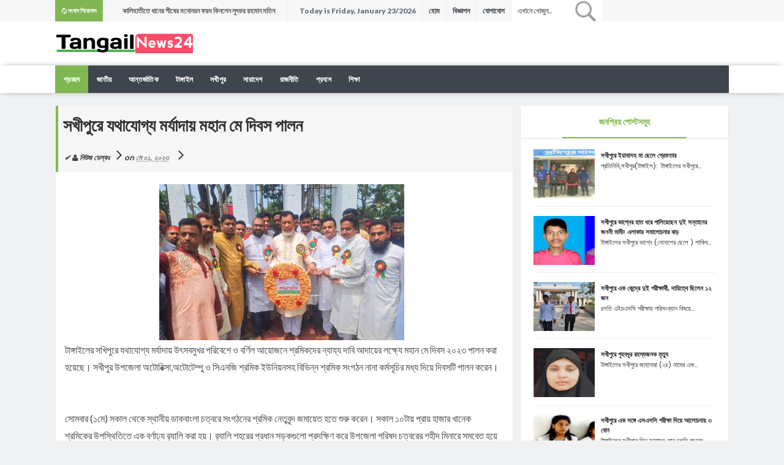

--- FILE ---
content_type: text/html; charset=UTF-8
request_url: https://www.tangailnews24.com/2023/05/blog-post_41.html
body_size: 37389
content:
<!DOCTYPE html>
<html class='v2' dir='ltr' xmlns='http://www.w3.org/1999/xhtml' xmlns:b='http://www.google.com/2005/gml/b' xmlns:data='http://www.google.com/2005/gml/data' xmlns:expr='http://www.google.com/2005/gml/expr'>
<head>
<link href='https://www.blogger.com/static/v1/widgets/335934321-css_bundle_v2.css' rel='stylesheet' type='text/css'/>
<meta content='text/html; charset=UTF-8' http-equiv='Content-Type'/>
<meta content='blogger' name='generator'/>
<link href='https://www.tangailnews24.com/favicon.ico' rel='icon' type='image/x-icon'/>
<link href='https://www.tangailnews24.com/2023/05/blog-post_41.html' rel='canonical'/>
<link rel="alternate" type="application/atom+xml" title="Tangailnews24.Com - Atom" href="https://www.tangailnews24.com/feeds/posts/default" />
<link rel="alternate" type="application/rss+xml" title="Tangailnews24.Com - RSS" href="https://www.tangailnews24.com/feeds/posts/default?alt=rss" />
<link rel="service.post" type="application/atom+xml" title="Tangailnews24.Com - Atom" href="https://www.blogger.com/feeds/2404593984331871145/posts/default" />

<link rel="alternate" type="application/atom+xml" title="Tangailnews24.Com - Atom" href="https://www.tangailnews24.com/feeds/6653313149086155450/comments/default" />
<!--Can't find substitution for tag [blog.ieCssRetrofitLinks]-->
<link href='https://blogger.googleusercontent.com/img/a/AVvXsEiMcMK1B5UBV1QMQvO2DP4ky2bHhvVOTxGd0zLKD6K3Qbx0Z7PLuWN29nU9qPrXmYpfS_W5uui1Ghy7YoRIIADjKCcAWoilPLj-RJVaBwTCY7D2sagA2cnqP0zSl7g0kCfkwoUamj4aNSjlxObEtDZBArDas1apP95EkDUhOBTrvPYdQ3kev8d2TiIw' rel='image_src'/>
<meta content='https://www.tangailnews24.com/2023/05/blog-post_41.html' property='og:url'/>
<meta content='সখীপুরে যথাযোগ্য মর্যাদায় মহান মে দিবস পালন' property='og:title'/>
<meta content='            টাঙ্গাইলের সখিপুরে যথাযোগ্য মর্যাদায় উৎসবমুখর পরিবেশে ও বর্ণিল আয়োজনে শ্রমিকদের ন্যায্য দাবি আদায়ের লক্ষ্যে মহান মে দিবস ২০২৩...' property='og:description'/>
<meta content='https://blogger.googleusercontent.com/img/a/AVvXsEiMcMK1B5UBV1QMQvO2DP4ky2bHhvVOTxGd0zLKD6K3Qbx0Z7PLuWN29nU9qPrXmYpfS_W5uui1Ghy7YoRIIADjKCcAWoilPLj-RJVaBwTCY7D2sagA2cnqP0zSl7g0kCfkwoUamj4aNSjlxObEtDZBArDas1apP95EkDUhOBTrvPYdQ3kev8d2TiIw=w1200-h630-p-k-no-nu' property='og:image'/>
<link href='//fonts.googleapis.com/css?family=Open+Sans:400,400italic,600,600italic,700,700italic,800italic,800,300italic,300%7CLato:400,300italic,700italic,400italic,900,300%7CPoppins:400,700,600,300%7CMontserrat:400,700' rel='stylesheet' type='text/css'/>
<link href='//maxcdn.bootstrapcdn.com/font-awesome/4.5.0/css/font-awesome.min.css' rel='stylesheet'/>
<!-- All in One SEO Pack for blogger by technonews24 -->
<meta charset='utf-8'/>
<meta content='width=device-width, initial-scale=1, maximum-scale=1' name='viewport'/>
<meta content='blogger' name='generator'/>
<meta content='text/html; charset=UTF-8' http-equiv='Content-Type'/>
<link href='http://www.blogger.com/openid-server.g' rel='openid.server'/>
<link href='https://www.tangailnews24.com/' rel='openid.delegate'/>
<link href='https://www.tangailnews24.com/2023/05/blog-post_41.html' rel='canonical'/>
<title>সখ&#2496;প&#2497;র&#2503; যথ&#2494;য&#2507;গ&#2509;য মর&#2509;য&#2494;দ&#2494;য&#2492; মহ&#2494;ন ম&#2503; দ&#2495;বস প&#2494;লন - Tangailnews24.Com</title>
<meta content='' name='description'/>
<meta content='সখীপুরে যথাযোগ্য মর্যাদায় মহান মে দিবস পালন, Tangailnews24.Com: সখীপুরে যথাযোগ্য মর্যাদায় মহান মে দিবস পালন, Tangailnews24.Com' name='keywords'/>
<link href='https://www.tangailnews24.com/feeds/posts/default' rel='alternate' title='Tangailnews24.Com - Atom' type='application/atom+xml'/>
<link href='https://www.tangailnews24.com/feeds/posts/default?alt=rss' rel='alternate' title='Tangailnews24.Com - RSS' type='application/rss+xml'/>
<link href='http://www.blogger.com/feeds/2404593984331871145/posts/default' rel='alternate' title='Tangailnews24.Com - Atom' type='application/atom+xml'/>
<link href='https://blogger.googleusercontent.com/img/a/AVvXsEiMcMK1B5UBV1QMQvO2DP4ky2bHhvVOTxGd0zLKD6K3Qbx0Z7PLuWN29nU9qPrXmYpfS_W5uui1Ghy7YoRIIADjKCcAWoilPLj-RJVaBwTCY7D2sagA2cnqP0zSl7g0kCfkwoUamj4aNSjlxObEtDZBArDas1apP95EkDUhOBTrvPYdQ3kev8d2TiIw=s72-c' rel='image_src'/>
<meta content='https://blogger.googleusercontent.com/img/a/AVvXsEiMcMK1B5UBV1QMQvO2DP4ky2bHhvVOTxGd0zLKD6K3Qbx0Z7PLuWN29nU9qPrXmYpfS_W5uui1Ghy7YoRIIADjKCcAWoilPLj-RJVaBwTCY7D2sagA2cnqP0zSl7g0kCfkwoUamj4aNSjlxObEtDZBArDas1apP95EkDUhOBTrvPYdQ3kev8d2TiIw=s72-c' property='og:image'/>
<link href='/favicon.ico' rel='icon' type='image/x-icon'/>
<link href='https://plus.google.com/GOOGLE+ID/posts' rel='publisher'/>
<link href='https://plus.google.com/GOOGLE+ID/about' rel='author'/>
<link href='https://plus.google.com/GOOGLE+ID' rel='me'/>
<meta content='GOOGLE-WEBMASTER-CODE' name='google-site-verification'/>
<meta content='BING-WEBMASTER-CODE' name='msvalidate.01'/>
<meta content='ALEXA-VERIFY-CODE' name='alexaVerifyID'/>
<meta content='Sylhet, Bangladesh' name='geo.placename'/>
<meta content='Sadikur Rahman' name='Author'/>
<meta content='general' name='rating'/>
<meta content='Bangladesh' name='geo.country'/>
<meta content='en_US' property='og:locale'/>
<meta content='en_GB' property='og:locale:alternate'/>
<meta content='english' name='language'/>
<meta content='https://www.tokiunlimited.com/' property='article:author'/>
<meta content='https://www.tokiunlimited.com/' property='article:publisher'/>
<meta content='FACEBOOK-APP-ID' property='fb:app_id'/>
<meta content='FACEBOOK-ADMIN-ID' property='fb:admins'/>
<meta content='@Sadik14367' name='twitter:site'/>
<meta content='@Sadik14367' name='twitter:creator'/>
<style id='page-skin-1' type='text/css'><!--
/*
-----------------------------------------------
Template Name  : News-Bangla52
Author URL     : https://www.tokiunlimited.com/
----------------------------------------------- */
/* Variable definitions
====================
<Variable name="keycolor" description="Main Color" type="color" default="#81b752"/>
<Group description="Main Theme Color" selector="body">
<Variable name="main.color" description="Main Theme Color" type="color" default="#81b752"/>
<Variable name="body.text.color" description="Body Text Color" type="color" default="#656e7f"/>
</Group>
<Group description="Background Colors" selector="body">
<Variable name="body.background.color" description="Outer Background" type="color" default="#f0f1f3"/>
<Variable name="top.background.color" description="Top Menu Background" type="color" default="#F7F7F7"/>
<Variable name="header.background.color" description="Header Background" type="color" default="#fffff"/>
<Variable name="layout.background.color" description="Layout Background" type="color" default="#ffffff"/>
<Variable name="menu.background.color" description="Menu Background" type="color" default="#3e454c"/>
<Variable name="footer.background.color" description="Footer Background" type="color" default="#fffff"/>
</Group>
<Group description="Link Colors" selector=".main-outer">
<Variable name="link.color" description="Link Color" type="color" default="#2D2D2D"/>
<Variable name="link.visited.color" description="Visited Color" type="color" default="#888888"/>
<Variable name="link.hover.color" description="Hover Color" type="color" default="#32aae1"/>
</Group>
<Group description="Template Fonts" selector="body">
<Variable name="post.body.font" description="Body Font" type="font"
default="normal normal 18px 'Poppins'"/>
<Variable name="slider.font" description="Slider Font" type="font"
default="bold 25px 'lato'"/>
<Variable name="widget.font" description="Widget Title Font" type="font"
default="800 14px 'lato'"/>
</Group>
*/
html,body,div,span,applet,object,iframe,h1,h2,h3,h4,h5,h6,p,blockquote,pre,a,abbr,acronym,address,big,cite,code,del,dfn,em,img,ins,kbd,q,s,samp,small,strike,strong,sub,sup,tt,var,b,u,i,center,dl,dt,dd,ol,ul,li,fieldset,form,label,legend,table,caption,tbody,tfoot,thead,tr,th,td,article,aside,canvas,details,embed,figure,figcaption,footer,header,hgroup,menu,nav,output,ruby,section,summary,time,mark,audio,video{margin:0;padding:0;border:0;font-size:100%;font:inherit;vertical-align:baseline;} article,aside,details,figcaption,figure,footer,header,hgroup,menu,nav,section{display:block;}body{line-height:1;display:block;}*{margin:0;padding:0;}html{display:block;}ol,ul{list-style:none;}blockquote,q{quotes:none;}blockquote:before,blockquote:after,q:before,q:after{background:transparent;}table{border-collapse:collapse;border-spacing:0;} .navbar,.post-feeds,.feed-links{display:none;} .section,.widget{margin:0 0 0 0;padding:0 0 0 0;} strong,b{font-weight:bold;padding: 0 0.25em;-webkit-transition: color 0.2s;transition: color 0.2s;} strong,b:hover{left:-0.1em;content: '[';-webkit-transform: translateX(-100%);transform: translateX(-100%);} cite,em,i{font-style:italic;} a:link{text-decoration:none;outline:none;transition:all 0.25s;color:#2D2D2D} a:visited{color:#666;text-decoration:none;} a:link:hover{text-decoration:none; color:#32aae1;} a:visited:hover{color:#32aae1;text-decoration:none;} a img{border:none;border-width:0;outline:none;} img{max-width:100%;vertical-align:middle;border:0;} abbr,acronym{cursor:help;} sup,sub{vertical-align:baseline;position:relative;top:-.4em;font-size:86%;} sub{top:.4em;}small{font-size:86%;} mark{background-color:#ffce00;color:#182025;} p,blockquote,pre,table,figure,hr,ol,ul,dl{margin:1.5em 0;} hr{height:1px;border:none;background-color:#444;} #layout ul {display: none;} .top-wrapper {overflow:hidden;position:relative;} .mstop-wrapper {padding:0 20px;position:relative;max-width:1060px;margin:0 auto;} h1,h2,h3,h4,h5,h6{font-weight:700;line-height:normal;margin:0 0 0.6em;} h1{font-size:200%} h2{font-size:180%} h3{font-size:160%} h4{font-size:140%} h5{font-size:120%} h6{font-size:100%} input,button,select,textarea{font-size:100%;line-height:normal;vertical-align:baseline;} textarea{display:block;box-sizing:border-box;} pre,code{font-family:'Signika', sans-serif;color:#444;} pre{white-space:pre;word-wrap:normal;overflow:auto;} blockquote{color: #555; border-left: 5px solid #81b752; margin-left: 0; margin-right: 0; padding-left: 27px; background: #f9f9f9; font-size: 16px; font-weight: 600;} pre,code{font-family:'Signika', sans-serif;color:#444;} pre{white-space:pre;word-wrap:normal;overflow:auto;} *:focus {outline:0!important;} ul,dl{margin:.5em 0em .5em 3em} ol{list-style:decimal outside} ul{list-style:disc outside} li{margin:.5em 0} div.clear {clear: both;} .clear {clear: both;} dt{font-weight:bold} dd{margin:0 0 .5em 2em} .post ul li span{position:relative;margin:0;padding:5px 8px;margin-bottom:10px;text-decoration:none;transition:all .3s ease-out;} ol {counter-reset:li;list-style: none;font:15px Poppins; padding:0;margin-bottom:4em;text-shadow: 0 1px 0 rgba(255,255,255,.5);} ol ol {margin: 0 0 0 2em;} .post ol li{position:relative;display:block;padding:.4em .4em .4em .8em; margin:.5em 0 .5em 2.5em;background:#fff;color:#666;text-decoration:none; transition:all .3s ease-out;} .post ol li:before {content:counter(li);counter-increment:li;position:absolute;left:-2.5em; top:50%;margin-top:-1em;height:2em;width:2em;line-height:2em;text-align:center;} .post-body table th, .post-body table td, .post-body table caption{border:1px solid #eee;padding:10px;text-align:left;vertical-align:top;} .post-body table.tr-caption-container {border:1px solid #eee;} .post-body th{font-weight:700;} .post-body table caption{border:none;font-style:italic;} .post-body table{} .post-body td, .post-body th{vertical-align:top;text-align:left;font-size:13px;padding:3px 5px;border:1px solid #eee;} .post-body th{background:#fafafa;} .post-body table.tr-caption-container td {border:none;padding:8px;} .post-body table.tr-caption-container, .post-body table.tr-caption-container img, .post-body img {max-width:100%;height:auto;} .post-body td.tr-caption {color:#666;font-size:80%;padding:0px 8px 8px !important;} img {max-width:100%;height:auto;border:none;} table {max-width:100%;width:100%;margin:1.5em auto;} table.section-columns td.first.columns-cell{border-left:none} table.section-columns{border:none;table-layout:fixed;width:100%;position:relative} table.columns-2 td.columns-cell{width:50%} table.columns-3 td.columns-cell{width:33.33%} table.columns-4 td.columns-cell{width:25%} table.section-columns td.columns-cell{vertical-align:top} table.tr-caption-container{padding:4px;margin-bottom:.5em} td.tr-caption{font-size:80%} .widget ul {padding:0;} .quickedit{display:none;visibility:hidden}
.status-msg-border {border:none;}
body {background:#f0f1f3;color:#656e7f;font:normal normal 18px 'Poppins';line-height: 27px;margin:0}
body#layout #mainbwrap{width:100%;float:left}
body#layout #sidebar-wrapper{width:33%;left:0;padding:0;float:right}
body#layout .sidebar-area {width:90%;margin:0;padding:0}
body#layout #bwrapcontent, body#layout #sidebar-wrapper {padding:0 0 0 0;}
body#layout #recent3, body#layout #banner160 {    width: 50%;float:left;}
body#layout #recent4, body#layout #recent5, body#layout #recent6 {    width: 33.3%;float:left;}
body#layout .recentmag {float:left;}
hr{background-color:#242d36;height:1px;margin-bottom:26px;padding:0}
blockquote blockquote{font-size:inherit}
img{height:auto;max-width:100%}
a{color:#2D2D2D;text-decoration:none;-webkit-transition:all .2s ease-in-out;-moz-transition:all .2s ease-in-out;-o-transition:all .2s ease-in-out;transition:all .2s ease-in-out}
a:visited{color:#888888}
a:hover,a:focus,a:active{color:#32aae1;-webkit-transition:all .2s ease-in-out;-moz-transition:all .2s ease-in-out;-o-transition:all .2s ease-in-out;transition:all .2s ease-in-out}
.post-body a:link {color:#81b752}
.site-header{background:#242d36;border-bottom:5px solid #1e252d;margin:0;position:relative;width:100%;z-index:100}
.site-header img{display:block;margin:0 auto;max-height:200px}
.bwrapsite-content{margin:0 auto;max-width:1100px}
.content-area{float:left;margin:0 -25% 0 0;width:68%}
.widget-title{background:none repeat scroll 0 0 #4B3F57;color:#FFF;font-size:16px;font-weight:400;text-transform:uppercase;margin:0 0 5px;position:relative;transition:all .5s ease-out 0}
#header-wrapper{overflow: hidden; padding:20px 0; position: relative; max-width: 1100px; margin: 0 auto;}
#header{float:left;width:100%;max-width:280px;color:#46515e;}
#header h1,#header p{font-size:40px;font-weight:900;margin: 0;}
.header h1{margin:0}
#header a{color:#46515e;text-decoration:none;transition:all .3s ease-in-out;background: transparent;padding:0;}
#header a:hover{color:#81b752}
#header .description{font-size:15px;font-weight:600;color:#777;text-transform:none}
.header img{display:block;max-width: 225px;}
.header-right{float:right;padding:0;overflow:hidden;margin:0;width:100%;max-width:728px;}
.header-right img{display:block;float:right}
.top-header { background:#ffffff;}
.slider{visibility:hidden;max-height:400px;}
#slider-box .woo{width:100%;}
.slider{position: relative; width: 100%!important; direction: ltr!important; height: 322px!important;}
.slider ul#label_with_thumbs,.slider ul#label_with_thumbs li{margin:0!important;padding:0!important;border:0}
.slider ul li{position:relative;padding:0}
.slider .imageContainer{height:auto;width:100%}
.slider .label_thumb{width:100%!important;height:322px!important;}
.slider .label_title { z-index: 1; text-align: center; width: 60%;opacity: 1; color: #fff!important; position: absolute; display: block; left: 18%; right: 0; bottom: 37%; margin: 0; font:bold 25px 'lato'; padding: 10px; background-color: rgba(0, 0, 0, 0.62); border: 3px solid #ffffff; text-shadow: 1px 1px 0 #000;}
.slideraro{position:absolute;z-index:1;top:15px;display:none;}
.slideraro a{cursor:pointer;background-color:rgba(0,0,0,0.33);padding:10px 15px;overflow:hidden;display:block;color:#FFF}
.slideraro a.unslider-arrow.prev:before{display:inline-block;font-family:FontAwesome;font-style:normal;font-weight:400;line-height:1;-webkit-font-smoothing:antialiased;-moz-osx-font-smoothing:grayscale}
.slideraro a.unslider-arrow.next:before{display:inline-block;font-family:FontAwesome;font-style:normal;font-weight:400;line-height:1;-webkit-font-smoothing:antialiased;-moz-osx-font-smoothing:grayscale}
.slideraro a.unslider-arrow.prev:before {content: &quot;\f053&quot;;}
.slideraro a.unslider-arrow.next:before {content: &quot;\f054&quot;;}
.slideraro a {margin-left: 5px;float: left;}
.slider ul li { float: right; }
.slideraro {right: 15px;}
.sidebar-area{margin:0 auto;float:right;overflow:hidden;width:31%;}
#sidebar .widget h2 { font:800 14px 'lato';color: #81b752;-moz-box-shadow: 0px 2px 4px rgba(0, 0, 0, 0.08); box-shadow: 0px 2px 4px rgba(0, 0, 0, 0.08); line-height: 28px; padding: 12px; text-align: center; margin: 0;}
#sidebar .widget {margin-bottom: 12px; background: #fff;border: 1px solid rgba(230, 230, 230, 0.68);}
#sidebar h2:before{ content: " "; display: block; height: 2px; width: 60%; margin: 0 auto; background: #81b752; position: absolute; bottom: -1px; left: 50%; margin-left: -30%; }
#sidebar .widget-content {padding:19px;}
#magstyle111 .widget h2 { font:800 14px 'lato';transition: all 0.5s ease-out; color: #81b752; -moz-box-shadow: 0px 2px 4px rgba(0, 0, 0, 0.08); box-shadow: 0px 2px 4px rgba(0, 0, 0, 0.08);line-height: 28px; padding: 12px; text-align: center;margin:0}
#magstyle111 .widget {margin-bottom: 12px;border: 1px solid rgba(230, 230, 230, 0.68);}
#magstyle111 h2:before{ content: " "; display: block; height: 2px; width: 60%; margin: 0 auto; background: #81b752; position: absolute; bottom: -1px; left: 50%; margin-left: -30%; }
#magstyle111 .widget-content {padding:10px;}
#footer-wrapper {background:#ffffff;width:1100px;margin:0 auto;border-top:4px solid #81b752;text-align: center;color: #333; font-weight: 400;}
.footer-logo{height: auto; margin: 0 auto; padding: 20px 0 0; font-size: 14px;}
#footerfix {overflow:hidden;margin:15px 0 0 0;background-color:#81b752}
.copyleft {text-align: center; font-weight: 700;margin:10px;color:#fff;font-size:12px;}
#copyright {float:right;color:#fff;font-size:12px;margin-right:30px}
.copyleft a,#copyright a {color:#fff;text-decoration:none;}
.copyleft a:hover,#copyright a:hover {color:#a94334;text-decoration:none;}
#social-icon, #LinkList56 {margin-top:10px}
#social-icon li {display:inline-block;margin-left:10px;position:relative}
#LinkList56 li {display:inline-block;position:relative}
#social-icon .widget ul, #LinkList56 .widget ul {padding:0;margin-top:10px;}
#social-icon .social a {display:block;font-size:16px;color:#999;text-align:center;position:relative;z-index:5;transition:.4s;-webkit-transform:rotate();-ms-transform:rotate();transform:rotate()}
#LinkList56 .social a {display:block;font-size:16px;color:#fff;text-align:center;position:relative;z-index:5;-webkit-transition: all 0.3s ease-out 0s; -moz-transition: all 0.3s ease-out 0s; -o-transition: all 0.3s ease-out 0s; transition: all 0.3s ease-out 0s;}
.social li a:hover{transition:.4s;}
#social-icon .social a:hover {color:#444;opacity:1}
#LinkList56 .social a:hover{transform: scale(1.2); -webkit-transition: all 0.3s ease-out 0s; -moz-transition: all 0.3s ease-out 0s; -o-transition: all 0.3s ease-out 0s; transition: all 0.3s ease-out 0s;}
#social-icon .social a:before {display:inline-block;font-family:FontAwesome;font-style:normal;font-weight:400;line-height:28px;-webkit-font-smoothing:antialiased;-moz-osx-font-smoothing:grayscale;font-size:13px}
#LinkList56 .social a:before{display:inline-block;font-family:FontAwesome;font-style:normal;font-weight:400;line-height:28px;-webkit-font-smoothing:antialiased;-moz-osx-font-smoothing:grayscale;font-size:20px}
#PageList1 li {margin:10px;font-family:lato;}
.crosscol .PageList UL, .footer .PageList UL {display: inline-flex;}
.facebook a:before{content:"\f09a"}
.twitter a:before{content:"\f099"}
.gplus a:before{content:"\f0d5"}
.youtube a:before{content:"\f167"}
.skype a:before{content:"\f17e"}
.stumbleupon a:before{content:"\f1a4"}
.tumblr a:before{content:"\f173"}
.vine a:before{content:"\f1ca"}
.stack-overflow a:before{content:"\f16c"}
.linkedin a:before{content:"\f0e1"}
.dribbble a:before{content:"\f17d"}
.soundcloud a:before{content:"\f1be"}
.behance a:before{content:"\f1b4"}
.digg a:before{content:"\f1a6"}
.instagram a:before{content:"\f16d"}
.pinterest a:before{content:"\f0d2"}
.delicious a:before{content:"\f1a5"}
#LinkList56 .facebook {background:#3b5998;width:45px;height:40px;line-height:45px;}
#LinkList56 .twitter {background:#55acee;width:45px;height:40px;line-height:45px;}
#LinkList56 .gplus {background:#dd4b39;width:45px;height:40px;line-height:45px;}
#LinkList56 .youtube {background:#bb0000;width:45px;height:40px;line-height:45px;}
#LinkList56 .skype {background:#12A5F4;width:45px;height:40px;line-height:45px;}
#LinkList56 .stumbleupon {background:#EB4823;width:45px;height:40px;line-height:45px;}
#LinkList56 .tumblr {background:#32506d;width:45px;height:40px;line-height:45px;}
#LinkList56 .vine {background:#00bf8f;width:45px;height:40px;line-height:45px;}
#LinkList56 .linkedin {background:#007bb5;width:45px;height:40px;line-height:45px;}
#LinkList56 .dribbble {background:#ea4c89;width:45px;height:40px;line-height:45px;}
#LinkList56 .soundcloud {background:#f50;width:45px;height:40px;line-height:45px;}
#LinkList56 .behance {background:#1769ff;width:45px;height:40px;line-height:45px;}
#LinkList56 .digg {background:#005be2;width:45px;height:40px;line-height:45px;}
#LinkList56 .instagram {background:#125688;width:45px;height:40px;line-height:45px;}
#LinkList56 .pinterest {background:#cb2027;width:45px;height:40px;line-height:45px;}
#LinkList56 .delicious {background:#3399ff;width:45px;height:40px;line-height:45px;}
.authorboxwrap{background:#fff;margin-top:15px;padding:20px;overflow:hidden; border:1px solid rgba(230, 230, 230, 0.68);}
.avatar-container {float:right;margin-right:20px;border: 1px solid #ECECEC;padding:3px;}
.avatar-container img{width:100px;height:auto;max-width:100%!important}
.author_description_container h4{font-weight:700;font-size:16px;display:block;margin:0;margin-bottom:2px}
.author_description_container h4 a{color:#333}
.author_description_container p{margin:0;color:#333;font-size:14px;margin-bottom:8px;line-height:25px;font-weight:400;}
.social-links li {list-style:none !important;float: left;}
.social-links a {border-bottom: none;}
.social-links a:after, .social-links a:before{content: none!important;}
.social-links i {background: #f0f0f0; color: #787878; font-size: 17px; text-align: center; display: inline-block; padding: 7px 25px; margin: 0px 3px; }
.social-links i:hover {background:#81b752; color: #fff; transition: all ease .3s; }
.author-box .avatar{margin-left: 2.4rem; float: right !important; border: 2px solid #F0F0F0; padding: 2px; }
.cd-top{display:inline-block;height:40px;width:40px;position:fixed;bottom:40px;right:10px;box-shadow:0 0 10px rgba(0,0,0,0.05);overflow:hidden;white-space:nowrap;background:#81b752;visibility:hidden;opacity:0;-webkit-transition:opacity .3s 0s,visibility 0 .3s;-moz-transition:opacity .3s 0s,visibility 0 .3s;transition:opacity .3s 0s,visibility 0 .3s;color:#fff!important;text-align:center;font-size:18px;line-height:60px}
.cd-top.cd-is-visible,.cd-top.cd-fade-out,.no-touch .cd-top:hover{-webkit-transition:opacity .3s 0s,visibility 0 0;-moz-transition:opacity .3s 0s,visibility 0 0;transition:opacity .3s 0s,visibility 0 0}
.cd-top.cd-is-visible{visibility:visible;opacity:1}
.cd-top.cd-fade-out{opacity:.5}
.no-touch .cd-top:hover{background-color:#e86256;opacity:1}
@media only screen and (min-width: 768px) {
.cd-top{right:20px;bottom:20px}
}
@media only screen and (min-width: 1024px) {
.cd-top{height:60px;width:60px;right:30px;bottom:80px}
}
h1.post-title, .post-info {border-left: 4px solid #81b752;}
.imageContainer{width:120px;height:80px;overflow:hidden;float:left;margin-right:8px}
.recent .title{line-height:32px;color:#19232D;margin-bottom:10px;text-align:center;font-size:16px;background:url(https://blogger.googleusercontent.com/img/b/R29vZ2xl/AVvXsEgVp9RmapoXzdfv_uZPX-pfK0WlzcCPNC1du1bO9IB7GmwZ64Oks18eozT7PEseHfEgsBTljn0zwtL4CO41-tCZuFmEfmHc8-nG9CRmnaqBVlqL_QbPikCpMxcEmt6_ahMC1IiyqJXcJlI/h120/dot.png) rgba(0,0,0,0.06)}
.recent .title a{color:#fff;background-color:#81b752;display:inline-block;padding:3px 15px;font-family:Solaimanlipi,Kalpurush,Siyam Rupali}
.recent a{color:#111}
.recent .title a:hover{text-decoration:underline}
.recent ul{padding-top:15px;padding-bottom:15px}
#label_with_thumbs li{width:100%;display:inline-block;padding:0;border-bottom:1px solid rgba(192,192,192,0.38);margin-bottom:20px}
.label_thumb{position:relative;max-width:none!important;margin-left:0;transform:scale(1.0);transition:.9s}
.label_title{display:block;font-size: 12px; font-weight:600; line-height: 1.4;}
.post-date{font-size:11px;font-weight:400;color:#555!important;margin-right:8px}
.post-date:before{content:"\f017";font-family:FontAwesome;display:inline-block;margin-right:3px}
.recent-com{color:#555!important;font-size:11px}
.recent-com:before{content:"\f075";font-family:FontAwesome;display:inline-block;margin-right:3px}
#recent-posts{color:#999;font-size:12px}
#recent-posts img{background:#fafafa;float:left;height:50px;margin-right:8px;width:70px;}
#recent-posts ul{margin:0;padding:0}
#recent-posts ul li{margin:0 0 10px 0;padding:0 0 10px 0;border-bottom:1px solid #f0f0f0;list-style:none;}
#recent-posts ul li:last-child{border-bottom:0;margin: 0; padding: 0;}
#recent-posts ul li a{font-weight: 600; text-decoration: none; font-size: 12px; line-height: 1.5; display: -webkit-box; margin: 0 auto; -webkit-line-clamp: 2; -webkit-box-orient: vertical; overflow: hidden; text-overflow: ellipsis;}
.toe{overflow:hidden;display:block;margin-bottom: 10px; margin-top: 5px;}
#recent-posts span {font-size: 11px; font-weight: 400; color: #555!important; margin-right: 8px;display:none;}
li.recent-box:last-child{border-bottom:0!important;padding-bottom: 0!important; margin-bottom: 0!important;}
.post-summary{line-height:18px;padding:0;margin: 0; font-weight: 400;}
.ro{margin-bottom:15px;overflow:hidden}
.recent{background-color:#FFF;overflow:hidden}
.viewall {position: absolute; overflow: hidden; font-size: 11px; font-weight: 600;font-family:lato; transition: all 0.5s ease-out; float: right; padding:10px; border: 1px solid rgb(221, 221, 221); background: rgb(243, 243, 243); right: 0; }
.viewall a {color:#555;}
#mainblogsec .title {background:#fff;position: relative; overflow: hidden;font-size: 15px; font-weight: 600; padding: 4px 8px; transition: all 0.5s ease-out; text-transform: uppercase; border-left-color: #f3794b; border-left: 3px solid #F3794B;}
#mainblogsec .title span  {position: absolute; left: 0; top: 11px; display: block; width: 0; height: 0; border-top: 4px solid transparent; border-bottom: 4px solid transparent; border-left: 4px solid #F3794B; }
#magstyle{margin:0 auto;overflow:hidden;position:relative}
.magstylo{float:left;width:47.8%;margin-right:30px}
.magstylo2{float:left;width:32.5%;margin-right:8px}
.magstylo:last-child{margin-right:0}
.magstylo2:last-child{margin-right:0}
#HTML799 #label_with_thumbs li, #HTML798 #label_with_thumbs li {padding-bottom:10px;}
#HTML799 .imageContainer, #HTML798 .imageContainer {width:100px;}
.mag-wrapper, #slider2-wrapper, .post-ad, .banner160, .header17, #sidebar .widget, #magstyle111 .widget {background:#ffffff;}
#magstyle111 .widget-content {border: 6px solid #ffffff;}
.title a {color:#fff;background:#81b752; padding:10px 15px;}
#magstyle1 .title, #magstyle2 .title, #slider2 .title, #magstyle4 .title, #magstyle44 .title, #recent3 .title, #recent4 .title, #recent5 .title, #recent6 .title {background: url(https://blogger.googleusercontent.com/img/b/R29vZ2xl/AVvXsEg_fN8_Z1ah5DMkaZdz2npJC8aZ3fombtZOMjGLtqJs-0Vsb9tjgukJ_5hrcG2Cqkb56joW3MAsQUck-tVfi1UtrGIIydp6QwnVqvZO9hv__6QabAJJcm2i864TCuvZXDSKnz2RqgK6XhWo/s1600/bgdot.png);width: 100%; position: relative; overflow: hidden; margin-bottom: 10px; font-size: 15px; font-weight: 800; padding: 8px 0; transition: all 0.5s ease-out; float: left; font-family: Lato; letter-spacing: 0.5px;}
#magstyle1 .title span, #magstyle2 .title span, #slider2 .title span, #magstyle4 .title span, #magstyle44 .title span, #recent3 .title span  {position: absolute; left: 0; top: 11px; display: block; width: 0; height: 0; border-top: 4px solid transparent; border-bottom: 4px solid transparent; border-left: 4px solid #81b752; }
.avatar-image-container img{height:70px;width:70px;overflow:hidden;float:left;margin-right:20px;max-width:100%!important}
.comments .comments-content .comment{padding:20px}
#comments{padding:0!important;margin-top:0}
#comments h4 {display:none;}
.comments .avatar-image-container{max-height:100%!important;width:70px!important;margin-right:10px;border-radius:100%;border:4px solid #81b752;}
.comment-block{border-bottom:1px solid #ecedee;margin-bottom:20px;padding-bottom:20px;overflow:hidden;position:relative}
.comment-header a{font-size:14px;font-style:normal;display:inline-block;margin-bottom:5px;color:#34495E;}
.comments .comments-content .datetime a{font-size:11px;font-weight:600}
.comments .comments-content .datetime,.comments .comment .comment-actions a{float:right}
.comment-actions a:hover{background:#81b752;color:#fff;text-decoration:none}
.comment-actions a{color:#81b752;background:#fff;border: 2px solid #81b752; font-size: 13px; padding: 5px 20px!important; margin-left: 10px; font-weight: 600;}
.comments .comments-content .comment-header{background:#fff;padding:5px;margin-bottom:0;border:1px solid #ddd}
.comments .comment .comment-actions a{padding:0}
.comments .comment .comment-actions a:hover{text-decoration:none}
.comments .continue{cursor:pointer;margin-top:-30px;margin-bottom:30px}
.comments .continue a{display:block;color:#333;font-size:11px;font-weight:400;padding:0}
.comments .comments-content .icon.blog-author{height:initial;width:initial;margin:0 0 -4px 12px;font-weight:400;color:#FFF;font-size:11px;background:#81b752;padding:3px;border-radius:3px}
.comments .comments-content .icon.blog-author:after{content:"Admin"}
.comments .comments-content .comment-content{text-align:left;padding:20px;background:#ebebeb;font-size:14px;font-weight:400;color:#232323;border:1px solid #DEDEDE;border-top:0}
.comments .thread-toggle { display: inline-block; font-size: 12px; font-weight: 600; }
.comments-horizontal{list-style:none;display:inline-block;width:100%;padding:0!important;-moz-box-shadow: 0px 2px 4px rgba(0, 0, 0, 0.08); box-shadow: 0px 2px 4px rgba(0, 0, 0, 0.08);text-transform:uppercase;}
.comments-horizontal li{display:inline-block;width:50%}
.comments-horizontal li a{padding:15px 0;width:100%;display:block;text-align:center;color:#222; font-weight:700;font-size:13px;}
.comments-horizontal li.active a{color:#81b752}
.comments-tabs{background-color:#fff;border:1px solid rgba(230, 230, 230, 0.68);margin-bottom: 15px;}
#facebook-comments{padding-top:0;padding:20px}
.comments-horizontal li{float:left}
.active{border-bottom:2px solid #81b752}
.comments .comments-content .comment-thread ol {margin:0}
#comment-holder {padding:10px;}
.comments .comments-content .comment:first-child {padding-top:0}
.home-link{display:none}
#blog-pager-newer-link{float:left;background:#81b752;padding:10px;border:2px solid #81b752;transition:all 1s ease-out;animation:BounceRate 3s;}
#blog-pager-older-link{float:right;background:#81b752;padding:10px;border:2px solid #81b752;transition:all 1s ease-out;animation:BounceRate 3s;}
#blog-pager-newer-link:hover, #blog-pager-older-link:hover {background:#fff;border:2px solid #81b752;transition:all 1s ease-out;animation:BounceRate 3s;}
#blog-pager a{color:#fff;text-transform:uppercase;font-size:13px;font-weight:700;letter-spacing:1px;transition:all 1s ease-out;animation:BounceRate 3s;}
#blog-pager a:hover {color:#81b752;transition:all 1s ease-out;animation:BounceRate 3s;}
#blog-pager{text-align:center;}
.post-share-url {display:block;width:100%;box-sizing:border-box;padding:10px;margin-top:3px;border:1px solid #ccc;font-size:14px;outline:0;-o-border-radius:2px;-ms-border-radius:2px;-webkit-border-radius:2px;-moz-border-radius:2px;border-radius:2px;font-weight: 600; color: #525252;}
.reaction-buttons table {margin:0}
.reaction-buttons table td {border:none;padding:0}
.reactions-label {font-size:16px;}
.reactions-label:before{content: "\f118"; font-family: fontAwesome; text-decoration: none;}
h2.date-header{margin:10px 0;display:none}
.feed-links{clear:both}
.status-msg-wrap{font-size:110%;width:90%;margin:10px auto 10px;background:#fff!important;position:relative;border: 3px solid #ddd;}
.cloud-label-widget-content{display:inline-block;text-align:left;margin-top:10px}
.cloud-label-widget-content .label-size{display:inline-block;float:left;font-size:10px;line-height:normal;margin:0 5px 5px 0;opacity:1}
.cloud-label-widget-content .label-size a{background:#81b752; color: #fff; float: left; font-weight:600; line-height: 100%; margin: 0; padding: 10px 8px; transition: all .6s; font-size: 12px; border-radius: 3px;border:2px solid;}
.cloud-label-widget-content .label-size a:hover {background:#fff;color:#81b752;border:2px solid #81b752;border-radius:0;}
.cloud-label-widget-content .label-size .label-count{background:#81b752;color:#fff;white-space:nowrap;display:inline-block;padding:6px 8px;margin-left:-3px;line-height:normal;border-radius:0 2px 2px 0;font-size:11px;font-weight:600}
.Label li{position:relative;padding:5px 20px 10px 30px !important;list-style:disc;display:block;font-size:14px;font-weight:700}
.Label li:before{content:"\f118";font-family:fontAwesome;color:#ccc;font-size:8px;margin-left:15px;position:absolute;top:9px;left:0;padding:0;text-decoration:none;margin-top:1px}
.Label li a{color:#666}
.Label li:hover:before{color:#81b752;transition:all .6s}
.Label li span{padding:0 10px;display:block;line-height:20px;position:absolute;right:15px;top:10px;font-size:11px;background:#81b752;color:#fff}
.Label li:hover span{background:#FC3931;transition:all .6s}
.sidebar ul li a{color:rgba(29,28,28,0.8);font-weight:400;font-size:15px;transition:all .3s;font-family:&#39}
#top-nav, #top-nav1{height:35px;background:#F7F7F7;font-size:12px;font-weight:700;font-family:lato}
#top-nav ul, #top-nav1 ul{line-height:35px;margin:0}
#top-nav li, #top-nav1 li{position:relative;float:left;display:block;margin:0;border-right:1px solid #ECECEC;padding:0 10px;}
#top-nav a, #top-nav1 a{display:block;height:35px;color:#3E454C;}
.blog-date {float: left; line-height: 35px; margin: 0;border-right: 1px solid #ECECEC; padding: 0 10px;}
.blog-date li {padding-left:0!important;}
.wrapper{width:1100px;margin:0 auto}
.hasSub a:after{font-family:'FontAwesome';content:'\f107';top:0;margin-left:3px;position:relative;}
.hasSub ul a:after{content:'';line-height:0}
#nav{display:block;margin-bottom:20px;background:#ffffff;-webkit-box-shadow:1px 0 12px -5px rgba(0,0,0,0.75);-moz-box-shadow:1px 0 12px -5px rgba(0,0,0,0.75);box-shadow:1px 0 12px -5px rgba(0,0,0,0.75)}
.menu{margin: 0 auto!important; height: 45px; width: 1100px; background:#3e454c;}
.menu li{display:inline-block;position:relative;z-index:100;padding:0}
.menu li:first-child{margin-left:0;background: #81b752}
.menu li a{font-weight: 800; display: block; line-height: 45px; padding: 0 14px; color: #fff; font-size: 12.3px; text-transform: uppercase; font-family: lato; letter-spacing: 0.3px;}
.menu li a:hover,.menu li:hover>a{color:#fff;background:#81b752}
.menu ul{visibility:hidden;opacity:0;margin:0;padding:0;width:150px;position:absolute;left:0;background:#81b752;z-index:99;transform:translate(0,20px);transition:all .2s ease-out}
.menu ul:after{bottom:100%;left:20%;border:solid transparent;content:" ";height:0;width:0;position:absolute;pointer-events:none;border-color:rgba(255,255,255,0);border-bottom-color:#fff;border-width:6px;margin-left:-6px}
.menu ul li{display:block;float:none;background:none;margin:0;padding:0}
.menu ul li a{font-size:12px;font-weight:600;display:block;color:#fff;background:#81b752}
.menu ul li a:hover,.menu ul li:hover>a{background:rgba(0,0,0,0.42);color:#fff}
.menu li:hover>ul{visibility:visible;opacity:1;transform:translate(0,0)}
.menu ul ul{left:149px;top:0;visibility:hidden;opacity:0;transform:translate(20px,20px);transition:all .2s ease-out}
.menu ul ul:after{left:-6px;top:10%;border:solid transparent;content:" ";height:0;width:0;position:absolute;pointer-events:none;border-color:rgba(255,255,255,0);border-right-color:#fff;border-width:6px;margin-top:-6px}
.menu li>ul ul:hover{visibility:visible;opacity:1;transform:translate(0,0)}
.responsive-menu{display:none;padding:10px 15px;background:#81b752;color:#fff!important;text-transform:uppercase;font-weight:600;margin-bottom:10px;}
.responsive-menu:hover{background:#374147;color:#fff;text-decoration:none}
#breakingnews {margin-right:10px;height:35px;line-height:35px;overflow:hidden;width:34.4%;float:left;border-right: 1px solid #ECECEC;}
#adbreakingnews li a {color:#666;transition:all 0.5s ease-in-out;}
#adbreakingnews {float:left;margin-left:110px;}
#adbreakingnews ul,#adbreakingnews li{list-style:none;margin:0;padding:0;line-height:35px;border-right:none;}
#breakingnews .breakhead {position: absolute; display: table; float: left; font-size: 10px; font-weight:600; background:#81b752; color: white; padding:0 10px;}
#related_posts h4 { font-weight: 700; transition: all 0.5s ease-out; text-transform: uppercase; color: #81b752; -moz-box-shadow: 0px 2px 4px rgba(0, 0, 0, 0.08); box-shadow: 0px 2px 4px rgba(0, 0, 0, 0.08); font-size: 14px; line-height: 28px; padding: 12px; text-align: center;margin:0}
#related_posts h4:before{ content: " "; display: block; height: 2px; width: 60%; margin: 0 auto; background: #81b752; position: absolute; bottom: -1px; left: 50%; margin-left: -30%; }
.relhead2 {padding:15px}
.fbcmnt h4 {color:#717171;padding:5px;margin:0;font-size:18px;float:left;font-weight:600;text-transform:uppercase;border-left: 4px solid #F3794B; background-color: whitesmoke; width: 96.8%;padding-left: 15px;}
#related_posts {margin:0;padding:0;margin-bottom:10px; border: 1px solid rgba(230, 230, 230, 0.68);}
.relhead {background:#fff;color:#888;font-size:100%;font-weight:normal;line-height:150%;overflow:hidden;padding-bottom:20px;}
#relpost_img_sum .news-text {display:none;}
ul#relpost_img_sum {margin:0;padding:0;}
ul#relpost_img_sum li {float:left;list-style: none outside none;margin:0 14px 0 0;padding:10px 5px 5px 0;overflow:hidden;width:45%;}
ul#relpost_img_sum li a {display:block;}
ul#relpost_img_sum li a.relink:hover {color:#81b752}
ul#relpost_img_sum li img {background-color:#fff;float:left;margin-right:10px;background: none repeat scroll 0 0 #fafafa;padding:3px;border:1px solid #ddd;transition:all 1s ease-out;animation:BounceRate 3s;}
ul#relpost_img_sum li img:hover {border:1px solid #81b752;opacity:0.9;}
ul#relpost_img_sum li a.relink {background-image:none;color:#525252; display:block;font-size:14px;font-weight:600;line-height:1.6;overflow:hidden;text-transform:none;}
#search-form {
margin: 0 auto;
background: #fff url(https://blogger.googleusercontent.com/img/b/R29vZ2xl/AVvXsEhDKg3npx6BoPRRaW0pphbO-C_wlzZwbV0nJXt-9WuLSFeQ8b-t0xf7eUVw0fWaK5A4YOi6pfy3w3IICCXi-jZ0BPt0fnRc8zdiuRMP6dKEBjOSeeEUmpxMJ6P9O134exHs94W3OpadQUw/s1600/search.png;) 96% 50% no-repeat;;border:0 none;height:35px;line-height:13px;font-size:12px;font-weight:600;color:#737373;padding:0 10px;opacity:0.9;transition:all 0.5s ease 0s;font-family:lato;border-right: 1px solid #ECECEC;float:left;}
#search-form .search-button,#search-form .search-button:hover{transition:all 0.5s ease 0s;height:36px;width:36px;line-height:13px;background:#fff;border:0 none;float:right;cursor:pointer;outline:none;}
#search-form:hover{background:#fff url(//2.bp.blogspot.com/-rRYRHBpaPKo/U8aAIU6MgdI/AAAAAAAAEZQ/8xL3jXykKQU/s1600/search.png;) 90% 50% no-repeat;color:#888;}
#search-form:focus{background:#fff;text-shadow:none!important;outline:none;color:#666;}
#box {display:none}
.search-text {font-size:13px;float:right;cursor:pointer;}
.search-text:hover {color:#fff}
#carousel{width:100%;max-width:1060px;position:relative;margin:10px 0;height:auto;overflow:hidden}
#carousel .content{position:relative;left:0;width:1060px;overflow:hidden}
#carousel ul{width:10000px;position:relative;overflow:hidden;margin-top:0}
#carousel ul li{position:relative;display:block;float:left;margin:0;padding:0;width:240px;overflow:hidden;height:190px}#carousel .thumbE{height:80px;width:236px}
#carousel #previous_button{display:block;position:absolute;right:25px;width:25px;height:37px;cursor:pointer;background:#81b752;color:#fff;z-index:99;transition:all .3s;}
#carousel #next_button{position:absolute;right:0;width:25px;height:37px;cursor:pointer;background:#81b752;color:#fff;background-position:100% 0;z-index:99;transition:all .3s;}
#carousel #next_button:hover,#carousel #previous_button:hover {background:rgba(0, 0, 0, 0.11);}
#carousel ul li a.slider_title{overflow:hidden;position:absolute;bottom:0;left:0;right:0;display:inline-block;color:#fff;line-height:1.3;padding:10px;font-size:14px;margin:auto;transition:all .2s;font-weight:600; transition: all .3s;}
#carousel ul li a.slider_title:hover{background-color:#81b752;color:#fff; transition: all .3s;}
.fa.fa-angle-right{font-size:27px;margin-left:8px;line-height:37px;}
.fa.fa-angle-left{font-size:27px;margin-left:8px;line-height:37px;}
#carousel ul li img {min-height:200px;object-fit:cover;}
#slider2-wrapper {padding: 15px; }
.readmore2 {float: left; font-size: 12px; padding: 6px 15px; color: white!important; font-weight: 600; margin-right: 5px; margin-top:15px; background:#81b752; border-radius: 50px;}
.readmore2:hover {color:#333!important;transition: 0.9s;}
.share2 {font-size: 13px; color:#81b752; border: 1px solid; padding:4px; float: left; margin-right: 5px; padding-right: 7px; padding-left: 7px;font-weight: 800; letter-spacing: 0.6px;}
a.jt-bg-light.d-block.ratio.ratio-16x9, .item-thumbnail a {
border-radius: 4px;
background-size: cover !important; background:url("https://blogger.googleusercontent.com/img/b/R29vZ2xl/AVvXsEidXlUOa8AL8Xxs1exa420TFyx8N86jRbdvYCURH1rSXiaXEtz4xOk_EmH7k-deJ4Sk_qc9K1PAIFedXESJ1Zlt71ZiJmINUb-gvghGZFFqM6ggNaMNb54dh02H6B9P50N9AXXwGNXpwl2fXgygtbbzVx3cPBJ9aBnxk1tOsUt9UVsihOWInL3vweneArg/s1280/Tangailnews24.jpg")
}

--></style>
<style id='template-skin-1' type='text/css'><!--
body#layout div.section {background-color:transparent;border:0;font-family:sans-serif;margin:0;overflow:visible;padding:0;position:relative}
body#layout .top-tab-widget-menu ul,body#layout ul,#layout ul,body#layout div.section h4,#layout div.section h4 {display:none;}
body#layout .draggable-widget .widget-wrap2 {background: #17cc90 url(https://www.blogger.com/img/widgets/draggable.png) no-repeat 4px 50%;}
body#layout .add_widget {background-color: rgba(84, 84, 84, 0.75);}
body#layout .add_widget a {color: white}
body#layout .editlink {color:#fff !important;background-color: #3D3D45;padding: 2px; padding-left: 15px; padding-right: 15px; border-radius: 50px;}
body#layout #top-menu {margin:4px;background-color: #EBFFFB; padding:5px!important; border: 1px solid #D8D6D6; margin-bottom: 10px;}
body#layout #top-menu:before {content: "Top Menu Bar"; font-size: 18px; color: #484848; display: inline-block; font-family: serif; font-weight: 700;margin-bottom: 10px;}
body#layout #nav {margin:4px;background-color: #EBFFFB; padding:5px!important; border: 1px solid #D8D6D6; margin-bottom: 10px;}
body#layout #nav:before {content: "Main Menu"; font-size: 18px; color: #484848; display: inline-block; font-family: serif; font-weight: 700;margin-bottom: 10px;}
body#layout #magstyle111 {margin:4px;background-color: #EBFFFB; padding:5px!important; border: 1px solid #D8D6D6; margin-bottom: 10px;}
body#layout #magstyle111:before {content: "Recent widget"; font-size: 18px; color: #484848; display: inline-block; font-family: serif; font-weight: 700;margin-bottom: 10px;}
body#layout #header {width:30%;margin:4px;float:left; background-color: #EBFFFB; padding:5px!important; border: 1px solid #D8D6D6; margin-bottom: 10px;}
body#layout #header:before {content: "Header"; font-size: 18px; color: #484848; display: inline-block; font-family: serif; font-weight: 700;margin-bottom: 10px;}
body#layout #recent1 {width: 95%;margin:4px;float: left; background-color: #EBFFFB; padding: 20px 0 !important; border: 1px solid #D8D6D6; margin-bottom: 10px;}
body#layout #header-right {width:64%;margin:4px;background-color: #EBFFFB; padding:5px!important; border: 1px solid #D8D6D6; margin-bottom: 10px;}
body#layout #header-right:before {content: "Header ad slot (728x90 px )"; font-size: 18px; color: #484848; display: inline-block; font-family: serif; font-weight: 700;margin-bottom: 10px;}
body#layout #magstyle1, body#layout #magstyle2 {width:50%;float:left;}
body#layout #footer-wrapper {width:98%;margin-top:20px;margin:4px;background-color: #EBFFFB; padding: 20px 0 !important; border: 1px solid #D8D6D6; margin-bottom: 10px;}
body#layout #footer-wrapper .widget {width:90%;left: 20px; top: 10px;}
body#layout #footer-wrapper:before {content: "Footer Wrapper"; font-size: 18px; color: #484848; display: inline-block; font-family: serif; font-weight: 700;}
body#layout #recent1 {width: 95%;margin:4px;float: left; background-color: #EBFFFB; padding: 20px 0 !important; border: 1px solid #D8D6D6; margin-bottom: 10px;}
body#layout #recent1 .widget {width:90%;left: 20px; top: 10px;}
body#layout #recent1:before {content: "Featured Posts"; font-size: 18px; color: #484848; display: inline-block; font-family: serif; font-weight: 700;}
body#layout #adpost {width: 95%;margin:4px;float: left; background-color: #EBFFFB; padding: 20px 0 !important; border: 1px solid #D8D6D6; margin-bottom: 10px;}
body#layout #adpost .widget {width:90%;left: 20px; top: 10px;}
body#layout #adpost:before {content: "Homepage only ad slot (728x90 px )"; font-size: 18px; color: #484848; display: inline-block; font-family: serif; font-weight: 700;}
body#layout #adpost2 {width: 95%;margin:4px;float: left; background-color: #EBFFFB; padding: 20px 0 !important; border: 1px solid #D8D6D6; margin-bottom: 10px;}
body#layout #adpost2 .widget {width:90%;left: 20px; top: 10px;}
body#layout #adpost2:before {content: "Top Header Ad (728x90 px )"; font-size: 18px; color: #484848; display: inline-block; font-family: serif; font-weight: 700;}
body#layout #adpost3 {width: 98%;margin:4px;float: left; background-color: #EBFFFB; padding: 20px 0 !important; border: 1px solid #D8D6D6; margin-bottom: 10px;}
body#layout #adpost3 .widget {width:90%;left: 20px; top: 10px;}
body#layout #adpost3:before {content: "Homepage only ad slot (728x90 px )"; font-size: 18px; color: #484848; display: inline-block; font-family: serif; font-weight: 700;}
body#layout #slider2 {width: 95%;margin:4px;float: left; background-color: #EBFFFB; padding: 20px 0 !important; border: 1px solid #D8D6D6; margin-bottom: 10px;}
body#layout #slider2 .widget {width:90%;left: 20px; top: 10px;}
body#layout #slider2:before {content: "Carousel Slider"; font-size: 18px; color: #484848; display: inline-block; font-family: serif; font-weight: 700;}
body#layout .mag-wrapper {width: 95%;margin:4px;float: left; background-color: #EBFFFB; padding: 20px 0 !important; border: 1px solid #D8D6D6; margin-bottom: 10px;}
body#layout .mag-wrapper .widget {width:90%;left:10px; top: 10px;}
body#layout .mag-wrapper:before {content: "Mag Wrapper"; font-size: 18px; color: #484848; display: inline-block; font-family: serif; font-weight: 700;}
body#layout .header17 {width:57%;margin:4px;float: left; background-color: #EBFFFB; padding: 20px 0 !important; border: 1px solid #D8D6D6; margin-bottom: 10px;}
body#layout .header17 .widget {width:90%;left: 20px; top: 10px;}
body#layout .header17:before {content: "Slider Widget"; font-size: 18px; color: #484848; display: inline-block; font-family: serif; font-weight: 700;}
body#layout #recent3 {width: 48%;margin:4px;float: left; background-color: #EBFFFB; padding: 20px 0 !important; border: 1px solid #D8D6D6; margin-bottom: 10px;}
body#layout #recent3 .widget {width:90%;left: 20px; top: 10px;}
body#layout #recent3:before {content: "Mag Wrapper"; font-size: 18px; color: #484848; display: inline-block; font-family: serif; font-weight: 700;}
body#layout #banner160 {width: 45%;margin:4px;background-color: #EBFFFB; padding: 20px 0 !important; border: 1px solid #D8D6D6; margin-bottom: 10px;}
body#layout #banner160 .widget {width:90%;left: 20px; top: 10px;}
body#layout #banner160:before {content: "Ad slot 160x600px"; font-size: 18px; color: #484848; display: inline-block; font-family: serif; font-weight: 700;}
--></style>
<style type='text/css'>
.PopularPosts ul,.PopularPosts li,.PopularPosts li img,.PopularPosts li a,
.PopularPosts li a img {margin:0;padding:0;list-style:none;border:none;
background:none;outline:none;}
.PopularPosts ul {margin:0;list-style:none;color:#333;}
.PopularPosts ul li img {display:block;margin-right:10px;width:100px;height:80px;float:left;transition:all 0.3s ease-out;}
.PopularPosts ul li img:hover {background:#fff;opacity:0.9;}
.PopularPosts ul li {margin:2px;padding:0;position:relative;transition:all 0.3s ease-out;  border-bottom: 1px solid rgb(239, 239, 239);}
.PopularPosts ul li:first-child {border-top:none;padding-top: 0; margin-top: 0;}
.PopularPosts ul li:last-child {border-bottom:none;padding-bottom: 0; margin-bottom: 0;}
.PopularPosts ul li .item-title a, .PopularPosts ul li a {text-decoration:none;font-size:11px;font-weight:600;transition:all 0.3s ease-out;}
.PopularPosts ul li:before {display:none;list-style:none;}
.PopularPosts .item-thumbnail {margin:0 0 0 0;}
.PopularPosts .item-snippet {font-size:11px;color:#333;font-weight:400;}
.profile-img{display:inline;opacity:1;margin:0 6px 3px 0;}
.PopularPosts .item-title {padding-bottom: .2em; padding: 0 5px; line-height:0.9; margin-bottom: 5px;}

#recent3 .mag-wrapper {width:69%;height:601px; overflow: hidden; float: left;position:relative;}
#recent3 .recent-box {display: inline-table; margin-bottom: 9px; padding-bottom: 11px;}
#recent3 .label_title { margin-left: 15px; font-size:15px; }
#recent3 .imageContainer {width: 140px; height: 122px;margin-right:15px;}
#recent3 .post-summary {font-family: Lato; font-size: 13px; line-height: 21px;}
#recent3 .toe {margin-bottom:5px;}
#recent3 .viewall {right:15px;}
.post-summary {color:#555;}
.addthis_sharing_toolbox {clear:initial!important;}

#magstyle1, #magstyle2, {background-color: #FFF;-webkit-box-sizing: border-box;-moz-box-sizing: border-box;box-sizing: border-box;}
#magstyle1 .recent-box, #magstyle2 .recent-box {margin-bottom: 10px;border-bottom: 1px solid #F1F1F1;padding-bottom: 15px;}
#magstyle1 .recent-box:first-child .label_title, #magstyle2 .recent-box:first-child .label_title, #magstyle44 .recent-box:first-child .label_title {font-size: 16px; font-weight:600; text-transform: capitalize;}  {font-size: 17px; font-weight:600; text-transform: capitalize;} 
#magstyle1 .label_title, #magstyle2 .label_title {display: -webkit-box; margin: 0 auto; -webkit-line-clamp: 2; -webkit-box-orient: vertical; overflow: hidden; text-overflow: ellipsis;}
#magstyle1 .recent-box:first-child, #magstyle2 .recent-box:first-child {margin-bottom: 20px;}
#magstyle1 .recent-box:first-child .imageContainer, #magstyle2 .recent-box:first-child .imageContainer {float: none;width: 100%;height: 200px;margin-bottom:10px;transform: scale(1.0); transition: 0.9s;}
#magstyle1 .recent-box:first-child .imageContainer img:hover, #magstyle2 .recent-box:first-child .imageContainer img:hover {transform:scale(1.05);    opacity: 0.5;transition:0.6s;}
#magstyle1 .recent-box .post-summary, #magstyle2 .recent-box .post-summary {display: none;}
#magstyle1 .recent-box:first-child .post-summary, #magstyle2 .recent-box:first-child .post-summary {display: block;font-family: Lato; font-size: 13px; line-height: 21px;}

#magstyle4 {-webkit-box-sizing: border-box;-moz-box-sizing: border-box;box-sizing: border-box;}
#magstyle4 .recent-box {float:left; display: block; width:49%;height:75px;margin-right:7.1px; padding-bottom: 15px; margin-bottom: 20px; padding-top: 0; border-bottom: 1px solid #f0f0f0;}
#magstyle4 .recent-box .post-summary {display: none;}
#magstyle4 .label_title {display: -webkit-box; margin: 0 auto;}
#magstyle4 li.recent-box:last-child {border-bottom:1px solid #f0f0f0!important;padding-bottom: 15px!important;}
#magstyle4 li.recent-box:nth-child(10n), #magstyle4 li.recent-box:nth-child(9n) {border-bottom: 0!important;padding-bottom: 0!important; margin-bottom: 0!important;}

#magstyle44 {-webkit-box-sizing: border-box;-moz-box-sizing: border-box;box-sizing: border-box;}
#magstyle44 .recent-box {float: right; display: block; width: 48%; padding-bottom: 10px; margin-bottom:10px; padding-top: 0; border-bottom: 1px solid #f0f0f0;}
#magstyle44 .recent-box:first-child {margin-bottom: 20px; width: 50%; float: left; padding-right: 2%;border-bottom: none;margin-bottom:0;padding-bottom:0;}
#magstyle44 .recent-box:first-child .imageContainer {float: none;width: 100%;height: 200px;margin-bottom: 5px;transform: scale(1.0); transition: 0.9s;}
#magstyle44 .recent-box:first-child .imageContainer img:hover {transform:scale(1.05);    opacity: 0.5;transition:0.6s;}
#magstyle44 .recent-box .post-summary {display: none;}
#magstyle44 .recent-box:first-child .post-summary {display: block; font-size: 14px; line-height: 21px;font-family:lato;}

#recent4 .recent-box {display: inline-table; margin-bottom: 8px; }
#recent4 li { counter-increment: step-counter;height: 70px; }
#recent4 li::before {content: "\f04d"; font-family: fontawesome; font-size: 7px; color: #333; font-weight: bold; padding: 5px 0; float: left; width: 20px; height: 55px; text-align: center; top: 0; overflow: hidden; position: relative;}
#recent4 ul { float: left;}
#recent4 .label_title { margin-left: 15px; }
#recent4 .imageContainer {width: 130px; height: 130px;}
#recent4 .label_title { margin-left: 15px;display: -webkit-box; margin: 0 auto; -webkit-line-clamp: 2; -webkit-box-orient: vertical; overflow: hidden; text-overflow: ellipsis; font-size:12px;}

#recent5 .recent-box {display: inline-table; margin-bottom: 8px; }
#recent5 li { counter-increment: step-counter;height: 70px; }
#recent5 li::before {content: "\f04d"; font-family: fontawesome; font-size: 7px; color: #333; font-weight: bold; padding: 5px 0; float: left; width: 20px; height: 55px; text-align: center; top: 0; overflow: hidden; position: relative;}
#recent5 ul { float: left;}
#recent5 .label_title { margin-left: 15px; }
#recent5 .imageContainer {width: 130px; height: 130px;}
#recent5 .label_title { margin-left: 15px;display: -webkit-box; margin: 0 auto; -webkit-line-clamp: 2; -webkit-box-orient: vertical; overflow: hidden; text-overflow: ellipsis; font-size:12px;}

#recent6 .recent-box {display: inline-table; margin-bottom: 8px; }
#recent6 li { counter-increment: step-counter;height: 70px; }
#recent6 li::before {content: "\f04d"; font-family: fontawesome; font-size: 7px; color: #333; font-weight: bold; padding: 5px 0; float: left; width: 20px; height: 55px; text-align: center; top: 0; overflow: hidden; position: relative;}
#recent6 ul { float: left;}
#recent6 .label_title { margin-left: 15px; }
#recent6 .imageContainer {width: 130px; height: 130px;}
#recent6 .label_title { margin-left: 15px;display: -webkit-box; margin: 0 auto; -webkit-line-clamp: 2; -webkit-box-orient: vertical; overflow: hidden; text-overflow: ellipsis; font-size:12px;}


.banner160 {width: 160px; height: 600px; float: right; padding: 15.5px;border: 1px solid rgba(230, 230, 230, 0.68);}
.post-ad {text-align: center; padding:10px;margin-bottom:10px;}
.car-overlay { position: absolute; left: 0; bottom: 0; display: block; width:236px; height: 120px; background: url(https://blogger.googleusercontent.com/img/b/R29vZ2xl/AVvXsEjKnHEpztzQ0E6bQM8nTPYbJFQWQWZobhTVhKCVjlJAs91lzVcxixOQGnEuWg_ZEibF5QyuvDKmA9EA1g9j6WvpzbQg7W4zx5W-EqVlER5MH1xmWDZ7Kh8uXdsXAmhgCHal_JsMBx6n3y4/s1600/gradient.png) repeat-x; }

.mag-wrapper, .header17 {padding:15px;margin-bottom:10px;border: 1px solid rgba(230, 230, 230, 0.68);overflow:hidden;}
.header17 {width:67%;height:322px;padding:10px;float: left;overflow: hidden;}
#magstyle111 .widget-content {overflow: auto; height: 256px; border-left: 0;}
.recentmag {background:#fff;float:right;margin-bottom:10px;border: 1px solid rgba(230, 230, 230, 0.68);width:29%;height: 342px}
.post {background:#fff;color:#333;margin-left:0;padding:10px;transition:all 0.3s linear;margin-bottom:10px;border:1px solid rgba(230, 230, 230, 0.68);}
.post-body {line-height: 1.8; font-size: 13px; margin-top: 5px; font-weight: 400;}
h2.post-title, h1.post-title {font-size: 22px; font-weight:600; text-transform: none; padding-bottom: 0; text-align: -webkit-left; border-bottom: none; border-top: none; clear: initial; line-height: 1.3;}
h2.post-title a, h1.post-title a, h2.post-title, h1.post-title {color:#595757;z-index:0;margin-top:0;margin-bottom:12px;}
.post-info {margin-top: 0; margin-bottom: 10px; margin-right: 15px; margin-left: 15px; color: #444; font-size: 12px; font-weight: 400; font-style: italic;}
.post-info a {display:inline;background:transparent;color:#828282;padding:5px;padding-left:0;margin-bottom:10px;transition:all .3s ease-out;}
.author-info, .comment-info, .time-info {display:inline;}
.post-image {margin:0;z-index:1;padding:0;float:left;margin-right: 20px;background:#333;overflow:hidden;}
.post-image img {width:100%;height:230px;transition: 0.9s;-webkit-transition: opacity 0.35s, -webkit-transform 0.35s;transition: opacity 0.35s, transform 0.35s;}
.post-image img:hover {opacity: 0.7;-webkit-transform: scale3d(1.05,1.05,1);transform: scale3d(1.05,1.05,1);;}






@media screen and (max-width:1066px) {
.wrapper{width:100%}
#large-wrap{width:100%}
.header-right img {display:block;    margin-bottom: 10px;}
.cd-main-header {height:100px}
#header {max-width: 300px;}
.magstylo {width:47.5%}
h2.post-title a, h1.post-title a, h2.post-title, h1.post-title {margin-top:0;}
#footer-wrapper {width:100%;}
.banner160 {display:none;}
#recent3 .mag-wrapper {width:initial;height:auto;}
#breakingnews {width:33%}
#menu ul {width:100%}
#magstyle4 .recent-box {width:48%;}
}


@media screen and (max-width:960px) {
.bwrapsite-content{width:100%}
.content-area {float:none;width:100%;}
.menu ul{top:37px}
.menu li a{font-size:12px}
a.homer{background:#374147}
.sidebar-area {width: 100%!important; float: none;}
#header-ad {height:auto;}
.post-body {width:auto!important}
ul#relpost_img_sum li {width:100%!important;}
#header h1,#header p,#header,.header-right,#header .description{width:100%;float:left;text-align:center;}
#header {float: none; width: initial; max-width: initial;}
.header-right img, .header-right iframe{max-width:100%;}
.header-right {margin-top: 20px;text-align:center;}
#header-wrapper{padding:0 10px;margin-bottom:10px;}
.header-wrapper2 {padding:0}
#label_with_thumbs li {margin-bottom:10px;
}

@media only screen and (max-width:768px){
.header-right {padding:0;overflow:hidden;margin:0;}
.magstylo {width:47%}
#recent3 .mag-wrapper {width:inherit;height:auto;}
.banner160 {display:none;}
#top-nav .wrapper{position:relative}
#breakingnews {width:50%}
.blog-date {border-right:0}
#top-nav .wrapper{position:relative}
#top-menu-icon{width:40px;height:35px;float:right;border-right:1px solid #ECECEC;border-left:1px solid #ECECEC;background:url(https://blogger.googleusercontent.com/img/b/R29vZ2xl/AVvXsEh6F_wAM0-3xggsz_aA4UqYW0uEcxUEjY5BotZF1G9YdLq0OVGTjKfUlFaz_ORyWuDDcLW4AHI_S8lgTRBPsFVOxS_QjjredLBn3OJISm1eDlTWWm9HHk_8UWDAn09gsV80PATroeukIvJu/s1600/top-menu-icon.png) no-repeat;cursor:pointer;background:all .3s}
#top-menu-icon:hover{background-color:#fff}
#top-nav ul{position:absolute;right:0;top:30px;display:none;height:auto;padding:10px 0;background-color:#FCFCFC;border:1px solid #f2f2f2;z-index:1000}
#top-nav li{float:none;clear:both;line-height:26px}
#top-nav li a{height:auto;padding:0 12px;border-right:none}
#top-nav .menu li ul{position:static;float:none;display:block!important;background-color:transparent;border:none;padding:0 0 0 10px}
#top-nav .menu li ul li{border:none;line-height:26px}
#top-nav ul li ul a{height:auto}
.menu{display:none}
.responsive-menu{display:block;}
#nav{margin:0;background:none}
.menu li{display:block;margin:0}
.menu li a{background:#fff;color:#797979}
.menu li a:hover,.menu li:hover>a{color:#fff}
.menu ul{visibility:hidden;opacity:0;top:0;left:0;width:100%;transform:initial}
.menu li:hover>ul{visibility:visible;opacity:1;position:relative;transform:initial}
.menu ul ul{left:0;transform:initial}
.menu li>ul ul:hover{transform:initial}
#magstyle4 .recent-box {height:initial;width:48%;}
.magstylo2 {width:32%}
#magstyle4 .toe {display:none;}
}


@media only screen and (max-width:640px){
#header h1,#header p,#header,.header-right,#header .description{width:100%;float:left;text-align:center;}
.header-right{float:none;margin:0 auto;text-align:center;}
.header-right img, .header-right iframe{float:none;margin:0 auto;text-align:center;}
#header-wrapper{padding:0;min-height:150px;width: 95%;}
#header {width: 100%; padding: 0; margin: 0;}
#header-inner {top:25%;}
#header .description {font-size:100%;line-height:1.5;margin-left:0;margin-bottom: 10px;}
.banner160 {display:none;}
.header17 {width:66%}
#magstyle4 .recent-box:first-child .post-summary {margin-bottom:10px;}
#recent3 .label_title {font-size:12px;}
#magstyle44 .recent-box:first-child .post-summary {margin-bottom:10px;}
#LinkList56 {margin-bottom:5px;}
.lof-main-item-desc {width:50%}
#LinkList56 li {margin-bottom:10px;}

.post-info {border:none;margin-left: 0;}

}


@media only screen and (max-width:480px){
#breakingnews {width: 86%; margin-right: 0; border-right: 0;}
.header-right{float:none;margin:0 auto;text-align:center;}
.header-right img, .header-right iframe{float:none;margin:0 auto;text-align:center;}
#slider-box, .comments .avatar-image-container, .comments .comments-content .datetime a {display:none;}
.magstylo {width:100%}
.blog-date {display:none;}
#magstyle4 .toe {display:initial;}
#magstyle4 li.recent-box:nth-child(9n) {padding-bottom:15px!important;margin-bottom:20px!important;border-bottom:1px solid #f0f0f0!important}
#magstyle4 .recent-box:first-child {width:100%;}
#magstyle4 .recent-box {width:100%}
#magstyle1 {margin-bottom:20px;}
#magstyle44 .recent-box:first-child {width:100%;float:none;}
#magstyle44 .recent-box {width:100%}
.post-image {float:none;margin-right:0;margin-bottom:8px}
.post-image img {width:100%!important;}
.comments-horizontal li a {font-size:10px;}
.header17, #recent3 .post-summary {display:none;}
.comment-block, .comments .comments-content .comment-replies  { margin-left: 0!important;}
.magstylo2, .recentmag {width:100%}
.crosscol .PageList UL, .footer .PageList UL {display:block}

}

@media screen and (max-width:320px){
.header-right{float:none;margin:0 auto;text-align:center;}
.header-right img, .header-right iframe{float:none;margin:0 auto;text-align:center;}

}

  </style>
<style type='text/css'>
.post {padding:0;}
.post-body {color: #444; margin-right: 0; font-size: 16px; padding: 15px; width: 95%; font-family: Lato; font-weight: 400;}
.post img{background:#fafafa;height:auto;max-width:95%;border:0;margin-bottom:1.5px;transition:all 0.6s ease-out;}
.post img:hover {opacity:0.95;}
h1.post-title {color: #333; background-color: #F7F6F6;padding-top: 15px; font-size:28px;font-weight:700; margin: 0; padding-left: 8px;}
.post-info {font-size: 12px; padding: 10px; font-weight: 600; background-color: #F7F6F6; margin-top: 0; margin: 0;}
.share-posts {margin-bottom:10px}
#blog-pager {display:none;}
.post-info2 {padding-top: 10px; border-top: 1px solid #ddd; padding-bottom: 5px;}

#HTML798, #HTML799 {border:none!important;}

.authorboxwrap{background:#fff;margin:20px auto 20px;padding:20px;overflow:hidden;}
.avatar-container {float:left;margin-right:20px;border: 1px solid #DEDDDD;padding: 6px;border: 1px solid rgba(230, 230, 230, 0.68);}
.avatar-container img{width:110px;height:auto;max-width:100%!important}
.author_description_container h4{font-weight:700;font-size:16px;display:block;margin:0;margin-bottom:2px}
.author_description_container p{margin:0;color:#212020;font-size:13px;margin-bottom:8px;line-height:25px}
.authorsocial a{display:inline-block;text-align:center;margin-right:10px}
.authorsocial a i{font-family:Fontawesome;width:20px;height:20px;line-height:20px;padding:5px;display:block;opacity:1;border-radius:50%;transition:all .3s;}
.authorsocial a:nth-child(1) i {background:#2d609b;color:#fff;}
.authorsocial a:nth-child(2) i {background:#19bfe5;color:#fff;}
.authorsocial a:nth-child(3) i {background:#eb4026;color:#fff;}
.authorsocial a:hover:nth-child(1) i,.authorsocial a:hover:nth-child(2) i,.authorsocial a:hover:nth-child(3) i {opacity:0.90;}
</style>
<script src='//code.jquery.com/jquery-1.10.2.min.js' type='text/javascript'></script>
<script type='text/javascript'>
var thumbnail_mode = "no-float" ;
summary_noimg = 200;  /* Summary length if no image*/
summary_img = 100; /* Summary length with image*/
</script>
<script type='text/javascript'>
//<![CDATA[
function removeHtmlTag(a, b) {
    if (a.indexOf("<") != -1) {
        var c = a.split("<");
        for (var d = 0; d < c.length; d++)
            if (c[d].indexOf(">") != -1) c[d] = c[d].substring(c[d].indexOf(">") + 1, c[d].length);
        a = c.join("")
    }
    b = b < a.length - 1 ? b : a.length - 2;
    while (" " != a.charAt(b - 1) && a.indexOf(" ", b) != -1) b++;
    a = a.substring(0, b - 1);
    return a + "..."
}

function createSummaryAndThumb(a) {
    var b = document.getElementById(a);
    var c = "";
    var d = b.getElementsByTagName("img");
    var e = summary_noimg;
    if (d.length >= 1);
    var f = c + "<div>" + removeHtmlTag(b.innerHTML, e) + "</div>";
    b.innerHTML = f
};

function labelthumbs(e) {
    document.write('<ul id="label_with_thumbs">');
    for (var t = 0; t < numposts; t++) {
        var n = e.feed.entry[t];
        var r = n.title.$t;
        var i;
        if (t == e.feed.entry.length) break;
        for (var o = 0; o < n.link.length; o++) {
            if (n.link[o].rel == "replies" && n.link[o].type == "text/html") {
                var u = n.link[o].title;
                var f = n.link[o].href
            }
            if (n.link[o].rel == "alternate") {
                i = n.link[o].href;
                break
            }
        }
        var l;
        try {
            l = n.media$thumbnail.url
        } catch (h) {
            s = n.content.$t;
            a = s.indexOf("<img");
            b = s.indexOf('src="', a);
            c = s.indexOf('"', b + 5);
            d = s.substr(b + 5, c - b - 5);
            if (a != -1 && b != -1 && c != -1 && d != "") {
                l = d
            } else l = "https://blogger.googleusercontent.com/img/b/R29vZ2xl/AVvXsEjvhyphenhyphen9rB7OrWR2GOmTYIFY824AKQiUTm6Q96l5cMAv7aDGNgeWh8wJZLKAzKzlCVy9YrqHoafTd9kG2JREhP4d1KD9wu9yAdj1FmXk3gc8_cSfZUXxk5vWe6uQdceJohGus7vCyB0n_tHQ/s1600/picture_not_available.png"
        }
        var p = n.published.$t;
        var v = p.substring(0, 4);
        var m = p.substring(5, 7);
        var g = p.substring(8, 10);
        var y = new Array;
        y[1] = "Jan";
        y[2] = "Feb";
        y[3] = "Mar";
        y[4] = "Apr";
        y[5] = "May";
        y[6] = "June";
        y[7] = "July";
        y[8] = "Aug";
        y[9] = "Sept";
        y[10] = "Oct";
        y[11] = "Nov";
        y[12] = "Dec";
        document.write('<li class="recent-box">');
        if (showpostthumbnails == true) document.write('<div class="imageContainer"><a href="' + i + '" target ="_top"><img class="label_thumb" src="' + l + '" title="' + r + '" alt="' + r + '"/></a></div>');
        document.write('<a class="label_title" href="' + i + '" target ="_top">' + r + "</a>");
        var w = "";
        var E = 0;
        document.write("");
        p = n.published.$t;
        var S = [1, 2, 3, 4, 5, 6, 7, 8, 9, 10, 11, 12];
        var x = ["Jan", "Feb", "Mar", "Apr", "May", "June", "July", "Aug", "Sept", "Oct", "Nov", "Dec"];
        var T = p.split("-")[2].substring(0, 2);
        var N = p.split("-")[1];
        var C = p.split("-")[0];
        for (var k = 0; k < S.length; k++) {
            if (parseInt(N) == S[k]) {
                N = x[k];
                break
            }
        }
        var L = T + " " + N + " " + C;
        if (showpostdate == true) {
            document.write('<div class="toe"><a href="' + i + '" class="post-date">' + L + "</a>")
        }
        if (showcommentnum == true) {
            if (E == 1) {
                w = w + " | "
            }
            if (u == "1 Comments") u = "1 Comment";
            if (u == "0 Comments") u = "No Comments";
            w = w + u;
            E = 1;
            document.write('<a class="recent-com" href="' + f + '" target ="_top">' + u + "</a></div>")
        }
        if ("content" in n) {
            var A = n.content.$t
        } else if ("summary" in n) {
            var A = n.summary.$t
        } else var A = "";
        var O = /<\S[^>]*>/g;
        A = A.replace(O, "");
        if (showpostsummary == true) {
            if (A.length < numchars) {
                document.write("");
                document.write(A);
                document.write("")
            } else {
                document.write("");
                A = A.substring(0, numchars);
                var M = A.lastIndexOf(" ");
                A = A.substring(0, M);
                document.write('<p class="post-summary">' + A + "...</p>")
            }
        }
        document.write("</li>");
        if (t != numposts - 1) document.write("")
    }
    document.write("</ul>")
};
$(document).ready(function() {
    $('.label_thumb').attr('src', function(i, src) {
        return src.replace('s72-c', 's1600')
    })
});
$(document).ready(function() {
    $('.label_thumb').attr('src', function(i, src) {
        return src.replace('default.jpg', 'mqdefault.jpg')
    })
});

function rpslider(c) {
    for (var a = 0; a < c.feed.entry.length; a++) {
        for (var b = 0; b < c.feed.entry[a].link.length; b++)
            if ("alternate" == c.feed.entry[a].link[b].rel) {
                var f = c.feed.entry[a].link[b].href;
                break
            }
        b = "thr$total" in c.feed.entry[a] ? c.feed.entry[a].thr$total.$t + " Comments" : "Comments Disable";
        "1 Comments" == b && (b = "1 Comment");
        "0 Comments" == b && (b = "No Comments");
        var d = c.feed.entry[a].published.$t,
            h = d.substring(0, 4),
            k = d.substring(5, 7),
            d = d.substring(8, 10),
            l = c.feed.entry[a].title.$t,
            g = c.feed.entry[a].category[0].term,
            e = c.feed.entry[a].media$thumbnail.url; - 1 != e.indexOf("img.youtube.com") && (e = c.feed.entry[a].media$thumbnail.url.replace("default", "0"));
        b = '<li><img src="' + e.replace("/s72-c/", "/s502-h280-c/") + '" class="rpsimg"/><div class="lof-main-item-desc"><h3><a href="/search/label/' + g + '?&max-results=8"><large>' + g + "</large></a></h3><h2><a href=" + f + ">" + l + "</a></h2></div></li>";
        document.write(b)
    }
};

function rpslider2(c) {
    for (var b = 0; b < c.feed.entry.length; b++) {
        for (var a = 0; a < c.feed.entry[b].link.length && "alternate" != c.feed.entry[b].link[a].rel; a++);
        a = c.feed.entry[b].media$thumbnail.url; - 1 != a.indexOf("img.youtube.com") && (a = c.feed.entry[b].media$thumbnail.url.replace("default", "0"));
        a = '<li><img src="' + a.replace("/s72-c/", "/s70-h25-c/") + '"/></li>';
        document.write(a)
    }
};
! function(e) {
    function t(t, n) {
        return parseInt(e.css(t[0], n)) || 0
    }

    function n(e) {
        return e[0].offsetWidth + t(e, "marginLeft") + t(e, "marginRight")
    }

    function l(e) {
        return e[0].offsetHeight + t(e, "marginTop") + t(e, "marginBottom")
    }
    e.fn.jCarouselLite = function(t) {
        return t = e.extend({
            btnPrev: null,
            btnNext: null,
            btnGo: null,
            mouseWheel: !1,
            auto: null,
            speed: 200,
            easing: null,
            vertical: !1,
            circular: !0,
            visible: 4,
            start: 0,
            scroll: 1,
            beforeStart: null,
            afterEnd: null
        }, t || {}), this.each(function() {
            function i() {
                return v.slice(p).slice(0, h)
            }

            function r(n) {
                if (!s) {
                    if (t.beforeStart && t.beforeStart.call(this, i()), t.circular) n <= t.start - h - 1 ? (u.css(c, -((b - 2 * h) * g) + "px"), p = n == t.start - h - 1 ? b - 2 * h - 1 : b - 2 * h - t.scroll) : n >= b - h + 1 ? (u.css(c, -(h * g) + "px"), p = n == b - h + 1 ? h + 1 : h + t.scroll) : p = n;
                    else {
                        if (0 > n || n > b - h) return;
                        p = n
                    }
                    s = !0, u.animate("left" == c ? {
                        left: -(p * g)
                    } : {
                        top: -(p * g)
                    }, t.speed, t.easing, function() {
                        t.afterEnd && t.afterEnd.call(this, i()), s = !1
                    }), t.circular || (e(t.btnPrev + "," + t.btnNext).removeClass("disabled"), e(p - t.scroll < 0 && t.btnPrev || p + t.scroll > b - h && t.btnNext || []).addClass("disabled"))
                }
                return !1
            }
            var s = !1,
                c = t.vertical ? "top" : "left",
                o = t.vertical ? "height" : "width",
                a = e(this),
                u = e("ul", a),
                f = e("li", u),
                d = f.size(),
                h = t.visible;
            t.circular && (u.prepend(f.slice(d - h - 1 + 1).clone()).append(f.slice(0, h).clone()), t.start += h);
            var v = e("li", u),
                b = v.size(),
                p = t.start;
            a.css("visibility", "visible"), v.css({
                overflow: "hidden",
                "float": t.vertical ? "none" : "left"
            }), u.css({
                margin: "0",
                padding: "0",
                position: "relative",
                "list-style-type": "none",
                "z-index": "1"
            }), a.css({
                overflow: "hidden",
                position: "relative",
                "z-index": "2",
                left: "0px"
            });
            var g = t.vertical ? l(v) : n(v),
                x = g * b,
                m = g * h;
            v.css({
                width: v.width(),
                height: v.height()
            }), u.css(o, x + "px").css(c, -(p * g)), a.css(o, m + "px"), t.btnPrev && e(t.btnPrev).click(function() {
                return r(p - t.scroll)
            }), t.btnNext && e(t.btnNext).click(function() {
                return r(p + t.scroll)
            }), t.btnGo && e.each(t.btnGo, function(n, l) {
                e(l).click(function() {
                    return r(t.circular ? t.visible + n : n)
                })
            }), t.mouseWheel && a.mousewheel && a.mousewheel(function(e, n) {
                return r(n > 0 ? p - t.scroll : p + t.scroll)
            }), t.auto && setInterval(function() {
                r(p + t.scroll)
            }, t.auto + t.speed)
        })
    }
}(jQuery);

function recentarticles1(t) {
    j = showRandomImg ? Math.floor((imgr.length + 1) * Math.random()) : 0, img = new Array;
    for (var e = 0; e < numposts5; e++) {
        var r, n, i = t.feed.entry[e],
            m = i.title.$t;
        if (e == t.feed.entry.length) break;
        for (var l = 0; l < i.link.length; l++)
            if ("alternate" == i.link[l].rel) {
                n = i.link[l].href;
                break
            }
        for (var l = 0; l < i.link.length; l++)
            if ("replies" == i.link[l].rel && "text/html" == i.link[l].type) {
                r = i.link[l].title.split(" ")[0];
                break
            }
        if ("content" in i) var o = i.content.$t;
        else if ("summary" in i) var o = i.summary.$t;
        else var o = "";
        postdate = i.published.$t, j > imgr.length - 1 && (j = 0), img[e] = imgr[j], s = o, a = s.indexOf("<img"), b = s.indexOf('src="', a), c = s.indexOf('"', b + 5), d = s.substr(b + 5, c - b - 5), -1 != a && -1 != b && -1 != c && "" != d && (img[e] = d);
        for (var u = [1, 2, 3, 4, 5, 6, 7, 8, 9, 10, 11, 12], h = ["Jan", "Feb", "Mar", "Apr", "May", "Jun", "Jul", "Aug", "Sep", "Oct", "Nov", "Dec"], p = (postdate.split("-")[2].substring(0, 2), postdate.split("-")[1]), f = (postdate.split("-")[0], 0); f < u.length; f++)
            if (parseInt(p) == u[f]) {
                p = h[f];
                break
            }
        var w = '<li class="car"><div class="thumbE"><a href="' + n + '"><img width="236" min-height="190" class="Thumbnail thumbnail carousel " src="' + img[e] + '"/></a><span class="car-overlay"></span></div><a class="slider_title" href="' + n + '">' + m + "</a></li>";
        document.write(w), j++
    }
}
var reljudul = new Array();
var relurls = new Array();
var relcuplikan = new Array();
var relgambar = new Array();

function saringtags(g, h) {
    var e = g.split("<");
    for (var f = 0; f < e.length; f++) {
        if (e[f].indexOf(">") != -1) {
            e[f] = e[f].substring(e[f].indexOf(">") + 1, e[f].length)
        }
    }
    e = e.join("");
    e = e.substring(0, h - 1);
    return e
}

function relpostimgcuplik(h) {
    for (var e = 0; e < h.feed.entry.length; e++) {
        var g = h.feed.entry[e];
        reljudul[relnojudul] = g.title.$t;
        postcontent = "";
        if ("content" in g) {
            postcontent = g.content.$t
        } else {
            if ("summary" in g) {
                postcontent = g.summary.$t
            }
        }
        relcuplikan[relnojudul] = saringtags(postcontent, numchars);
        if ("media$thumbnail" in g) {
            postimg = g.media$thumbnail.url
        } else {
            postimg = "http://1.bp.blogspot.com/-htG7vy9vIAA/Tp0KrMUdoWI/AAAAAAAABAU/e7XkFtErqsU/s1600/grey.GIF"
        }
        relgambar[relnojudul] = postimg;
        for (var f = 0; f < g.link.length; f++) {
            if (g.link[f].rel == "alternate") {
                relurls[relnojudul] = g.link[f].href;
                break
            }
        }
        relnojudul++
    }
}

function contains(a, e) {
    for (var f = 0; f < a.length; f++) {
        if (a[f] == e) {
            return true
        }
    }
    return false
}

function relatedposts() {
    var v = new Array(0);
    var w = new Array(0);
    var x = new Array(0);
    var A = new Array(0);
    for (var u = 0; u < relurls.length; u++) {
        if (!contains(v, relurls[u])) {
            v.length += 1;
            v[v.length - 1] = relurls[u];
            w.length += 1;
            w[w.length - 1] = reljudul[u];
            x.length += 1;
            x[x.length - 1] = relcuplikan[u];
            A.length += 1;
            A[A.length - 1] = relgambar[u]
        }
    }
    reljudul = w;
    relurls = v;
    relcuplikan = x;
    relgambar = A;
    for (var u = 0; u < reljudul.length; u++) {
        var B = Math.floor((reljudul.length - 1) * Math.random());
        var i = reljudul[u];
        var s = relurls[u];
        var y = relcuplikan[u];
        var C = relgambar[u];
        reljudul[u] = reljudul[B];
        relurls[u] = relurls[B];
        relcuplikan[u] = relcuplikan[B];
        relgambar[u] = relgambar[B];
        reljudul[B] = i;
        relurls[B] = s;
        relcuplikan[B] = y;
        relgambar[B] = C
    }
    var r = 0;
    var D = Math.floor((reljudul.length - 1) * Math.random());
    var z = D;
    var q;
    var t = document.URL;
    while (r < relmaxtampil) {
        if (relurls[D] != t) {
            q = "<li class='news-title clearfix'>";
            q += "<a href='" + relurls[D] + "' rel='nofollow' target='_top' title='" + reljudul[D] + "'><div class='overlayb'></div><img src='" + relgambar[D] + "' /></a>";
            q += "<a class='relink' href='" + relurls[D] + "' target='_top'>" + reljudul[D] + "</a>";
            q += "<span class='news-text'>" + relcuplikan[D] + "</span>";
            q += "</li>";
            document.write(q);
            r++;
            if (r == relmaxtampil) {
                break
            }
        }
        if (D < reljudul.length - 1) {
            D++
        } else {
            D = 0
        }
        if (D == z) {
            break
        }
    }
};
//Carousel Widget Settings
imgr = new Array, imgr[0] = "https://blogger.googleusercontent.com/img/b/R29vZ2xl/AVvXsEjvhyphenhyphen9rB7OrWR2GOmTYIFY824AKQiUTm6Q96l5cMAv7aDGNgeWh8wJZLKAzKzlCVy9YrqHoafTd9kG2JREhP4d1KD9wu9yAdj1FmXk3gc8_cSfZUXxk5vWe6uQdceJohGus7vCyB0n_tHQ/s1600/picture_not_available.png", showRandomImg = !0, aBold = !0, summaryPost = 150, summaryPost1 = 0, summaryTitle = 15, numposts5 = 6;
var numpost = 3,
    displayseparator = !1,
    showpostdate = !0,
    showpostsummary = !0,
    numchars = 50;

//Related Posts Settings
var relnojudul = 0;
var relmaxtampil = 6;
var numchars = 100;

//]]>
</script>
<link href='https://www.blogger.com/dyn-css/authorization.css?targetBlogID=2404593984331871145&amp;zx=5c9dd156-d0c1-4635-898a-5d81f8475cdb' media='none' onload='if(media!=&#39;all&#39;)media=&#39;all&#39;' rel='stylesheet'/><noscript><link href='https://www.blogger.com/dyn-css/authorization.css?targetBlogID=2404593984331871145&amp;zx=5c9dd156-d0c1-4635-898a-5d81f8475cdb' rel='stylesheet'/></noscript>
<meta name='google-adsense-platform-account' content='ca-host-pub-1556223355139109'/>
<meta name='google-adsense-platform-domain' content='blogspot.com'/>

<script async src="https://pagead2.googlesyndication.com/pagead/js/adsbygoogle.js?client=ca-pub-4348875721976401&host=ca-host-pub-1556223355139109" crossorigin="anonymous"></script>

<!-- data-ad-client=ca-pub-4348875721976401 -->

</head>
<body>
<script async='async' src='//s7.addthis.com/js/300/addthis_widget.js#pubid=ra-52dfeec03e773ce5' type='text/javascript'></script>
<style type='text/css'>
#welcome_bar { width: auto; height: auto; display: block; text-align: center; line-height: 1.6em; padding: 8px 20px; background: #FC4F3F; color: #fff; position: relative; font-weight: normal; font-size:15px; }
#close_welcome_bar{background: #E74636; display: inline-block; cursor: pointer; padding: 8px 15px; position: absolute; top: 0px; right: 0; font-weight: bold; font-size: 18px; border-radius: 0 3px 3px 0; border-left: 1px solid rgb(181, 31, 17); }
#close_welcome_bar:hover { background: #F04F3F}
#welcome_bar a{background:#fff;color:#6ba4d3;padding:2px 6px;border-radius:4px;margin-left:5px;font-weight:600;}
#welcome_bar a:hover{background:#FC4F3F;color:#fff;}
</style>
<script type='text/javascript'>
//<![CDATA[
// Welcome bar
var button=document.querySelector("#close_welcome_bar");button.addEventListener("click",function(){var t=document.querySelector(button.getAttribute("data-target"));t.style.display="none"==t.style.display?"block":"none"});
//]]>
</script>
<div id='top-nav1'>
<div class='wrapper'>
<div id='breakingnews'><span class='breakhead'><i class='fa fa-refresh fa-spin'></i> স&#2434;ব&#2494;দ শ&#2495;র&#2507;ন&#2494;ম</span>
<div id='adbreakingnews'>ল&#2507;ড&#2495;&#2434;...</div></div>
<div id='top-nav'>
<div class='blog-date'>
<script language='Javascript'>
var dayName = new Array("Sunday", "Monday", "Tuesday", "Wednesday", "Thursday", "Friday", "Saturday");

var monName = new Array("January", "February", "March", "April", "May", "June", "July", "August", "September", "October", "November", "December");

var now = new Date();

document.write("Today is " + dayName[now.getDay()] + ", " + monName[now.getMonth()] + " " + now.getDate() + "/"); var creditsyear = new Date();document.write(creditsyear.getFullYear());
</script>
</div>
<div class='menu-top-menu-container section' id='top-menu'><div class='widget LinkList' data-version='1' id='LinkList151'>
<div class='widget-content' id='menu-top-menu'>
<ul class='social' id='menu-top-menu' itemscope='itemscope' itemtype='http://schema.org/SiteNavigationElement'>
<li itemprop='name'><a href='https://www.tangailnews24.com/' itemprop='url'>হ&#2507;ম</a></li>
<li itemprop='name'><a href='https://www.tangailnews24.com/p/advertising-partner-policy.html' itemprop='url'>ব&#2495;জ&#2509;ঞ&#2494;পন</a></li>
<li itemprop='name'><a href='https://www.tangailnews24.com/p/contact.html' itemprop='url'>য&#2507;গ&#2494;য&#2507;গ</a></li>
<div id='search'>
<form action='/search' id='searchform' method='get'>
<input id='search-form' name='q' onblur='if(this.value==&#39;&#39;)this.value=this.defaultValue;' onfocus='if(this.value==this.defaultValue)this.value=&#39;&#39;' type='text' value='এখানে খোজুন..'/>
</form>
</div>
</ul>
</div>
</div></div>
</div>
</div>
</div>
<div class='top-header'>
<div id='header-wrapper' itemscope='itemscope' itemtype='http://schema.org/WPHeader'>
<div class='header section section' id='header'><div class='widget Header' data-version='1' id='Header1'>
<div id='header-inner'>
<a href='https://www.tangailnews24.com/' style='display: block'>
<img alt='Tangailnews24.Com' height='112px; ' id='Header1_headerimg' src='https://blogger.googleusercontent.com/img/a/AVvXsEhEWJnifKyVzFjUBMecGdaZ-IsTidsrmK1dd7_43DsN1pWtXWhncQswo_QAwvFUJJLMfqB3CS_bhfMoANOMKpDKzEsuurVetQYNprmAG45cQKkMG6KtbiiQqn1vgWCvBhmVkCDt89WkMWqmee78HsbOw47SGI6AJwmCJ26kD1z-16j5B8q0wuI_suK0TG8=s778' style='display: block' width='778px; '/>
</a>
</div>
</div></div>
<div class='header-right section no-items section' id='header-right'>
</div>
</div>
<div class='clear'></div>
<a class='responsive-menu' href='#' id='resp-menu'><i class='fa fa-reorder'></i> Menu</a>
<div class='section section' id='nav'><div class='widget LinkList' data-version='1' id='LinkList150'>
<div class='widget-content'>
<ul class='menu' itemscope='itemscope' itemtype='http://schema.org/SiteNavigationElement'>
<li itemprop='name'><a href='###' itemprop='url'><i class="fa fa-home"></i>  প&#2509;রচ&#2509;ছদ</a></li>
<li itemprop='name'><a href='https://www.tangailnews24.com/search/label/%E0%A6%9C%E0%A6%BE%E0%A6%A4%E0%A7%80%E0%A7%9F' itemprop='url'>জ&#2494;ত&#2496;য়</a></li>
<li itemprop='name'><a href='https://www.tangailnews24.com/search/label/%E0%A6%86%E0%A6%A8%E0%A7%8D%E0%A6%A4%E0%A6%B0%E0%A7%8D%E0%A6%9C%E0%A6%BE%E0%A6%A4%E0%A6%BF%E0%A6%95' itemprop='url'>আন&#2509;তর&#2509;জ&#2494;ত&#2495;ক</a></li>
<li itemprop='name'><a href='https://www.tangailnews24.com/search/label/%E0%A6%9F%E0%A6%BE%E0%A6%99%E0%A7%8D%E0%A6%97%E0%A6%BE%E0%A6%87%E0%A6%B2' itemprop='url'>ট&#2494;ঙ&#2509;গ&#2494;ইল</a></li>
<li itemprop='name'><a href='https://www.tangailnews24.com/search/label/%E0%A6%B8%E0%A6%96%E0%A7%80%E0%A6%AA%E0%A7%81%E0%A6%B0' itemprop='url'>সখ&#2496;প&#2497;র</a></li>
<li itemprop='name'><a href='https://www.tokiunlimited.com/search/label/Android%20Tricks' itemprop='url'>স&#2494;র&#2494;দ&#2503;শ</a></li>
<li itemprop='name'><a href='https://www.tangailnews24.com/search/label/%E0%A6%B0%E0%A6%BE%E0%A6%9C%E0%A6%A8%E0%A7%80%E0%A6%A4%E0%A6%BF' itemprop='url'>র&#2494;জন&#2496;ত&#2495;</a></li>
<li itemprop='name'><a href='https://www.tangailnews24.com/search/label/%E0%A6%AA%E0%A7%8D%E0%A6%B0%E0%A6%AC%E0%A6%BE%E0%A6%B8' itemprop='url'>প&#2509;রব&#2494;স</a></li>
<li itemprop='name'><a href='https://www.tangailnews24.com/search/label/%E0%A6%B6%E0%A6%BF%E0%A6%95%E0%A7%8D%E0%A6%B7%E0%A6%BE' itemprop='url'>শ&#2495;ক&#2509;ষ&#2494;</a></li>
</ul>
<script type='text/javascript'>
//<![CDATA[

$("#LinkList150").each(function(){var e="<ul class='menu'><li><ul class='sub-menu'>";$("#LinkList150 li").each(function(){var t=$(this).text(),n=t.substr(0,1),r=t.substr(1);"_"==n?(n=$(this).find("a").attr("href"),e+='<li><a href="'+n+'">'+r+"</a></li>"):(n=$(this).find("a").attr("href"),e+='</ul></li><li><a href="'+n+'">'+t+"</a><ul class='sub-menu'>")});e+="</ul></li></ul>";$(this).html(e);$("#LinkList150 ul").each(function(){var e=$(this);if(e.html().replace(/\s|&nbsp;/g,"").length==0)e.remove()});$("#LinkList150 li").each(function(){var e=$(this);if(e.html().replace(/\s|&nbsp;/g,"").length==0)e.remove()})});
$('ul.sub-menu').parent('li').addClass('hasSub');
//]]>
</script>
</div>
</div></div>
<div class='clear'></div>
</div>
<div class='bwrapsite-content' id='bwrapcontent'>
<div class='content-area' id='primarybwrap'>
<div class='bwrapsite-main' id='mainbwrap' role='main'>
<div class='clear'></div>
<!--oktilhere-->
<div class='mainblogsec section' id='mainblogsec'><div class='widget Blog' data-version='1' id='Blog1'>
<div class='blog-posts hfeed'>
<!--Can't find substitution for tag [defaultAdStart]-->

          <div class="date-outer">
        
<h2 class='date-header'><span>স&#2507;মব&#2494;র, ১ ম&#2503;, ২০২৩</span></h2>

          <div class="date-posts">
        
<div class='post-outer'>
<article class='post hentry'>
<a content='https://blogger.googleusercontent.com/img/a/AVvXsEiMcMK1B5UBV1QMQvO2DP4ky2bHhvVOTxGd0zLKD6K3Qbx0Z7PLuWN29nU9qPrXmYpfS_W5uui1Ghy7YoRIIADjKCcAWoilPLj-RJVaBwTCY7D2sagA2cnqP0zSl7g0kCfkwoUamj4aNSjlxObEtDZBArDas1apP95EkDUhOBTrvPYdQ3kev8d2TiIw'></a>
<h1 class='post-title entry-title'>
সখ&#2496;প&#2497;র&#2503; যথ&#2494;য&#2507;গ&#2509;য মর&#2509;য&#2494;দ&#2494;য&#2492; মহ&#2494;ন ম&#2503; দ&#2495;বস প&#2494;লন
</h1>
<div class='post-info'>
<span class='author-info'>
              &#10004;
              <span class='fn'>
<i class='fa fa-user'></i>
<span itemprop='name'>ন&#2495;উজ ড&#2503;স&#2509;ক&#2435;</span>
</span>
</span>
<span><i aria-hidden='true' class='fa fa-angle-right'></i></span>
<span class='time-info'>     on <a class='timestamp-link' href='https://www.tangailnews24.com/2023/05/blog-post_41.html' rel='bookmark' title='permanent link'><abbr class='published updated timeago' title='2023-05-01T05:28:00-07:00'>ম&#2503; ০১, ২০২৩</abbr></a>
</span>
<span><i aria-hidden='true' class='fa fa-angle-right'></i></span>
</div>
<div class='post-header'>
<div class='post-header-line-1'></div>
</div>
<div class='post-body entry-content' id='post-body-6653313149086155450'>
<div><div class="separator" style="clear: both; text-align: center;">
  <a href="https://blogger.googleusercontent.com/img/a/AVvXsEiMcMK1B5UBV1QMQvO2DP4ky2bHhvVOTxGd0zLKD6K3Qbx0Z7PLuWN29nU9qPrXmYpfS_W5uui1Ghy7YoRIIADjKCcAWoilPLj-RJVaBwTCY7D2sagA2cnqP0zSl7g0kCfkwoUamj4aNSjlxObEtDZBArDas1apP95EkDUhOBTrvPYdQ3kev8d2TiIw" imageanchor="1" style="margin-left: 1em; margin-right: 1em;">
    <img border="0" src="https://blogger.googleusercontent.com/img/a/AVvXsEiMcMK1B5UBV1QMQvO2DP4ky2bHhvVOTxGd0zLKD6K3Qbx0Z7PLuWN29nU9qPrXmYpfS_W5uui1Ghy7YoRIIADjKCcAWoilPLj-RJVaBwTCY7D2sagA2cnqP0zSl7g0kCfkwoUamj4aNSjlxObEtDZBArDas1apP95EkDUhOBTrvPYdQ3kev8d2TiIw" width="400">
  </a>
</div>ট&#2494;ঙ&#2509;গ&#2494;ইল&#2503;র সখ&#2495;প&#2497;র&#2503; যথ&#2494;য&#2507;গ&#2509;য মর&#2509;য&#2494;দ&#2494;য&#2492; উৎসবম&#2497;খর পর&#2495;ব&#2503;শ&#2503; ও বর&#2509;ণ&#2495;ল আয&#2492;&#2507;জন&#2503; শ&#2509;রম&#2495;কদ&#2503;র ন&#2509;য&#2494;য&#2509;য দ&#2494;ব&#2495; আদ&#2494;য&#2492;&#2503;র লক&#2509;ষ&#2509;য&#2503; মহ&#2494;ন ম&#2503; দ&#2495;বস ২০২৩ প&#2494;লন কর&#2494; হয&#2492;&#2503;ছ&#2503;&#2404; সখ&#2496;প&#2497;র উপজ&#2503;ল&#2494; অট&#2507;র&#2495;ক&#2509;স&#2494;,অট&#2507;ট&#2503;ম&#2509;প&#2497; ও স&#2495;এনজ&#2495; শ&#2509;রম&#2495;ক ইউন&#2495;য&#2492;নসহ ব&#2495;ভ&#2495;ন&#2509;ন শ&#2509;রম&#2495;ক স&#2434;গঠন ন&#2494;ন&#2494; কর&#2509;মস&#2498;চ&#2495;র মধ&#2509;য দ&#2495;য&#2492;&#2503; দ&#2495;বসট&#2495; প&#2494;লন কর&#2503;ন&#2404;&nbsp;<br></div><div><br></div><div>স&#2507;মব&#2494;র (১ম&#2503;) সক&#2494;ল থ&#2503;ক&#2503; স&#2509;থ&#2494;ন&#2496;য&#2492; ড&#2494;কব&#2494;&#2434;ল&#2494; চত&#2509;বর&#2503; স&#2434;গঠন&#2503;র শ&#2509;রম&#2495;ক ন&#2503;ত&#2499;ব&#2499;ন&#2509;দ জম&#2494;য&#2492;&#2503;ত হত&#2503; শ&#2497;র&#2497; কর&#2503;ন&#2404; সক&#2494;ল ১০ট&#2494;য&#2492; প&#2509;র&#2494;য&#2492; হ&#2494;জ&#2494;র খ&#2494;ন&#2503;ক শ&#2509;রম&#2495;ক&#2503;র উপস&#2509;থ&#2495;ত&#2495;ত&#2503; এক বর&#2509;ণ&#2494;ঢ&#2509;য র&#8204;&#2509;য&#2494;ল&#2495; কর&#2494; হয&#2492;&#2404; র&#8204;&#2509;য&#2494;ল&#2495; শহর&#2503;র প&#2509;রধ&#2494;ন সড&#2492;কগ&#2497;ল&#2507; প&#2509;রদক&#2509;ষ&#2495;ণ কর&#2503; উপজ&#2503;ল&#2494; পর&#2495;ষদ চত&#2509;বর&#2503;র শহ&#2496;দ ম&#2495;ন&#2494;র&#2503; সমব&#2503;ত হয&#2492;&#2503; শহ&#2496;দদ&#2503;র সম&#2509;ম&#2494;ন&#2503; প&#2497;ষ&#2509;প&#2494;র&#2509;ঘ&#2509;য অর&#2509;পণ কর&#2503;ন&#2404;</div><div><br></div><div>মহ&#2494;ন ম&#2503; দ&#2495;বস প&#2494;লন উপলক&#2509;ষ&#2503; দ&#2495;নব&#2509;য&#2494;প&#2496; শ&#2509;রম&#2495;ক স&#2434;গঠন&#2503;র ব&#2495;ভ&#2495;ন&#2509;ন আয&#2492;&#2507;জন&#2503; প&#2509;রধ&#2494;ন অত&#2495;থ&#2495; হ&#2495;স&#2503;ব&#2503; বক&#2509;তব&#2509;য র&#2494;খ&#2503;ন সখ&#2496;প&#2497;র প&#2508;রসভ&#2494;র ম&#2503;য&#2492;র ব&#2496;র ম&#2497;ক&#2509;ত&#2495;য&#2507;দ&#2509;ধ&#2494; আব&#2497; হ&#2494;ন&#2495;ফ&#2494; আজ&#2494;দ&#2404;</div><div><br></div><div>অন&#2509;য&#2494;ন&#2509;যদ&#2503;র মধ&#2509;য&#2503; এসময&#2492; ৪ ন&#2434; য&#2494;দবপ&#2497;র ইউন&#2495;য&#2492;ন পর&#2495;ষদ&#2503;র চ&#2503;য&#2492;&#2494;রম&#2509;য&#2494;ন এক&#2503;এম আত&#2495;ক&#2497;র রহম&#2494;ন আত&#2507;য&#2492;&#2494;র, উপজ&#2503;ল&#2494; আ'ল&#2496;গ&#2503;র স&#2494;ব&#2503;ক স&#2494;&#2434;গঠন&#2495;ক সম&#2509;প&#2494;দক নজর&#2497;ল ইসল&#2494;ম খ&#2494;ন, ৪ ন&#2434; ওয&#2492;&#2494;র&#2509;ড ক&#2494;উন&#2509;স&#2495;লর ম&#2507;শ&#2494;ররফ হ&#2507;স&#2503;ন ত&#2494;ল&#2497;কদ&#2494;র, জ&#2503;ল&#2494; ছ&#2494;ত&#2509;রল&#2496;গ&#2503;র স&#2494;ব&#2503;ক য&#2497;গ&#2509;ম আহব&#2494;য&#2492;ক রন&#2495; আহম&#2503;দ, উপজ&#2503;ল&#2494; য&#2497;বল&#2496;গ&#2503;র য&#2497;গ&#2509;ম আহ&#2509;ব&#2494;য&#2492;ক আলম&#2494;স আজ&#2494;দ,সখ&#2496;প&#2497;র উপজ&#2503;ল&#2494; অট&#2507;র&#2495;ক&#2509;স&#2494;,অট&#2507;ট&#2503;ম&#2509;প&#2497; ও স&#2495;এনজ&#2495; শ&#2509;রম&#2495;ক ইউন&#2495;য&#2492;ন&#2503;র সভ&#2494;পত&#2495; হ&#2494;ফ&#2495;জ&#2497;র রহম&#2494;ন হ&#2494;ন&#2509;ন&#2494;ন ও স&#2494;ধ&#2494;রণ সম&#2509;প&#2494;দক ম&#2507;. ন&#2497;র&#2497;ল স&#2495;কদ&#2494;র, স&#2434;গঠন&#2503;র অন&#2509;য&#2494;ন&#2509;য ন&#2503;ত&#2499;ব&#2499;ন&#2509;দসহ প&#2509;র&#2494;য&#2492; হ&#2494;জ&#2494;র খ&#2494;ন&#2503;ক শ&#2509;রম&#2495;ক ন&#2503;ত&#2499;ব&#2499;ন&#2509;দ উপস&#2509;থ&#2495;ত ছ&#2495;ল&#2503;ন&#2404;</div><div><br></div><div>মহ&#2494;ন ম&#2503; দ&#2495;বস উদয&#2494;পন উপলক&#2509;ষ&#2503; সখ&#2496;প&#2497;র উপজ&#2503;ল&#2494; অট&#2507;র&#2495;ক&#2509;স&#2494;, অট&#2507;ট&#2503;ম&#2509;প&#2497; ও স&#2495;এনজ&#2495; শ&#2509;রম&#2495;ক ইউন&#2495;য&#2492;ন&#2503;র স&#2494;ধ&#2494;রণ সম&#2509;প&#2494;দক ম&#2507;. ন&#2497;র&#2497;ল স&#2495;কদ&#2494;র বল&#2503;ন, আম&#2494;র সভ&#2494;পত&#2495;র পর&#2494;মর&#2509;শক&#2509;রম&#2503; আমর&#2494; শ&#2509;রম&#2495;কদ&#2503;র ন&#2509;য&#2494;য&#2509;য দ&#2494;ব&#2495; আদ&#2494;য&#2492;&#2503;র লক&#2509;ষ&#2509;য&#2503; সর&#2509;বদ&#2494; ক&#2494;জ কর&#2503; য&#2494;চ&#2509;ছ&#2495;&#2404; আম&#2494;র স&#2434;গঠন&#2503;র শ&#2509;রম&#2495;ক ভ&#2494;ইদ&#2503;র ন&#2495;য&#2492;&#2503; আজক&#2503;র এই দ&#2495;বসট&#2495;ত&#2503; ব&#2495;ভ&#2495;ন&#2509;ন কর&#2509;মস&#2498;চ&#2495; প&#2494;লন কর&#2503;ছ&#2495;&#2404; আম&#2494;দ&#2503;র স&#2434;গঠন&#2503;র প&#2509;রত&#2509;য&#2503;কট&#2495; র&#2507;ড থ&#2503;ক&#2503; স&#2509;বত&#2435;স&#2509;ফ&#2498;র&#2509;তভ&#2494;ব&#2503; শ&#2509;রম&#2495;ক ভ&#2494;ইয&#2492;&#2503;র&#2494; এস&#2503; উপস&#2509;থ&#2495;ত হয&#2492;&#2503;ছ&#2503;ন&#2404; এজন&#2509;য সকল&#2503;র প&#2509;রত&#2495; ক&#2499;তজ&#2509;ঞত&#2494; জ&#2494;ন&#2494;চ&#2509;ছ&#2495;&#2404; আম&#2494;দ&#2503;র স&#2434;গঠন&#2503;র পক&#2509;ষ থ&#2503;ক&#2503; প&#2509;রত&#2509;য&#2503;কট&#2495; র&#2507;ড&#2503; আল&#2494;দ&#2494; ভ&#2494;ব&#2503; প&#2509;র&#2494;য&#2492; হ&#2494;জ&#2494;র খ&#2494;ন&#2503;ক শ&#2509;রম&#2495;ক ভ&#2494;ইদ&#2503;র জন&#2509;য দ&#2497;প&#2497;র&#2503; খ&#2494;ব&#2494;র&#2503;র আয&#2492;&#2507;জন কর&#2494; হয&#2492;&#2503;ছ&#2503;&#2404; শ&#2509;রম&#2495;ক ভ&#2494;ইদ&#2503;র স&#2497;খ&#2503;-দ&#2497;&#2435;খ&#2503; প&#2494;শ&#2503; থ&#2494;ক&#2494;র প&#2509;রত&#2509;যয&#2492; ন&#2495;য&#2492;&#2503; সর&#2509;বদ&#2494; ক&#2494;জ কর&#2503; য&#2494;চ&#2509;ছ&#2495;&#2404; এব&#2434; সকল ক&#2494;জ&#2503; আম&#2494;র প&#2509;র&#2494;ণপ&#2509;র&#2495;য&#2492; সকল শ&#2509;রম&#2495;ক ভ&#2494;ইসহ সকল&#2503;র সহয&#2507;গ&#2495;ত&#2494; ক&#2494;মন&#2494; কর&#2495;&#2404;</div>
<div style='clear: both;'></div>
<br/>
<span class='reaction-buttons'>
</span>
<div class='separator' style='clear: both;'><a href='https://blogger.googleusercontent.com/img/b/R29vZ2xl/AVvXsEh90-3nQ6fAxmKV4mQ0W88fGsbp5IhB3c9vdB1lRqpsaqPkazRN30XqEnPtNCE7ud-S3aGHBupwcYyBtza-CPMdeDlh8x4flb8Q0fOl0m9dUjh-G19CuvTToP1L6cZO7L6xnm7UlqQ0tIr97sEtDgNxdmECR5CayZp38Wm8PMm12d4xGaA-ox9EJxDJEYIp/s2340/May%202025.gif' style='display: block; padding: 1em 0; text-align: center; '><img alt='' border='0' data-original-height='300' data-original-width='2340' src='https://blogger.googleusercontent.com/img/b/R29vZ2xl/AVvXsEh90-3nQ6fAxmKV4mQ0W88fGsbp5IhB3c9vdB1lRqpsaqPkazRN30XqEnPtNCE7ud-S3aGHBupwcYyBtza-CPMdeDlh8x4flb8Q0fOl0m9dUjh-G19CuvTToP1L6cZO7L6xnm7UlqQ0tIr97sEtDgNxdmECR5CayZp38Wm8PMm12d4xGaA-ox9EJxDJEYIp/s320/May%202025.gif' width='320'/></a></div>
<div class='share2'>
শ&#2503;য়&#2494;র কর&#2497;ন <i class='fa fa-share-alt'></i>
</div>
<div class='addthis_sharing_toolbox'></div>
<input class='post-share-url' type='text' value='https://www.tangailnews24.com/2023/05/blog-post_41.html'/>
<div style='clear:both;'></div>
</div>
</article>
<div style='clear: both;'></div>
<div class='authorboxwrap'>
<div class='authorboxfull'>
<div class='avatar-container'>
<a href=''>
<img alt='নিউজ ডেস্কঃ' class='author_avatar' height='110' src='' width='110'/>
</a>
</div>
<div class='author_description_container'>
<h4>Author: <a href='https://www.facebook.com/sakhipur.update' rel='author'>ন&#2495;উজ ড&#2503;স&#2509;ক&#2435;</a>
<i class='fa fa-check-circle' style='color:rgb(17, 143, 249)' title='Verified Author'></i>
</h4>
<p>
TangailNews24 Advertisement Partnership
  <div class='separator' style='clear: both;'><a href='https://blogger.googleusercontent.com/img/b/R29vZ2xl/AVvXsEh90-3nQ6fAxmKV4mQ0W88fGsbp5IhB3c9vdB1lRqpsaqPkazRN30XqEnPtNCE7ud-S3aGHBupwcYyBtza-CPMdeDlh8x4flb8Q0fOl0m9dUjh-G19CuvTToP1L6cZO7L6xnm7UlqQ0tIr97sEtDgNxdmECR5CayZp38Wm8PMm12d4xGaA-ox9EJxDJEYIp/s2340/May%202025.gif' style='display: block; padding: 1em 0; text-align: center; '><img alt='' border='0' data-original-height='300' data-original-width='2340' src='https://blogger.googleusercontent.com/img/b/R29vZ2xl/AVvXsEh90-3nQ6fAxmKV4mQ0W88fGsbp5IhB3c9vdB1lRqpsaqPkazRN30XqEnPtNCE7ud-S3aGHBupwcYyBtza-CPMdeDlh8x4flb8Q0fOl0m9dUjh-G19CuvTToP1L6cZO7L6xnm7UlqQ0tIr97sEtDgNxdmECR5CayZp38Wm8PMm12d4xGaA-ox9EJxDJEYIp/s320/May%202025.gif' width='320'/></a></div>
</p>
<div class='authorsocial'>
<a class='img-circle1' href='#' rel='nofollow' target='_blank'><i class='fa fa-facebook'></i></a>
<a class='img-circle2' href='#' rel='nofollow' target='_blank'><i class='fa fa-twitter'></i></a>
<a class='img-circle3' href='#' rel='nofollow' target='_blank'><i class='fa fa-google-plus'></i></a>
<div class='clr'></div>
</div>
</div>
</div>
</div>
<div style='clear:both'></div>
<div id='related_posts'>
<div class='relhead'>
<h4>এ সম&#2509;পর&#2509;ক&#2495;ত আরও খবর </h4>
<div class='clear'></div>
<div class='relhead2sss'>
<script src='/feeds/posts/default/-/সখীপুর?alt=json-in-script&amp;callback=relpostimgcuplik&amp;max-results=50' type='text/javascript'></script>
<ul id='relpost_img_sum'>
<script type='text/javascript'>relatedposts();</script>
</ul>
</div>
</div>
</div>
<div style='clear:both;'></div>
<div class='blog-pager' id='blog-pager'>
<span id='blog-pager-newer-link'>
<a class='blog-pager-newer-link' href='https://www.tangailnews24.com/2023/05/blog-post_2.html' id='Blog1_blog-pager-newer-link' title='নবীনতর পোস্ট'>&larr;&nbsp;নব&#2496;নতর প&#2507;স&#2509;ট</a>
</span>
<span id='blog-pager-older-link'>
<a class='blog-pager-older-link' href='https://www.tangailnews24.com/2023/05/blog-post_49.html' id='Blog1_blog-pager-older-link' title='পুরাতন পোস্ট'>প&#2497;র&#2494;তন প&#2507;স&#2509;ট&nbsp;&rarr;</a>
</span>
<a class='home-link' href='https://www.tangailnews24.com/'>হ&#2507;ম</a>
</div>
<div class='clear'></div>
<div class='comments-tabs' data-animation='true' data-toggle='tabslet'>
<ul class='comments-horizontal'>
<li><a href='#comments'><i class='fa fa-comments'></i> ব&#2509;লগ&#2494;র মন&#2509;তব&#2509; </a>
</li>
<li><a href='#facebook-comments'><i class='fa fa-facebook'></i> ফ&#2503;ইসব&#2497;ক মন&#2509;তব&#2509;য <span class='comment-link' href='https://www.blogger.com/comment/fullpage/post/2404593984331871145/6653313149086155450'><fb:comments-count href='https://www.tangailnews24.com/2023/05/blog-post_41.html'></fb:comments-count></span></a></li>
</ul>
<div class='comments' id='comments'>
<a name='comments'></a>
<div id='backlinks-container'>
<div id='Blog1_backlinks-container'>
</div>
</div>
</div>
<div id='facebook-comments'>
<div class='facebook-comments comments'>
<div class='fb-comments fb_iframe_widget' data-colorscheme='light' data-href='https://www.tangailnews24.com/2023/05/blog-post_41.html' data-numposts='5' data-width='0' fb-xfbml-state='rendered' id='jsid-comment-facebook-plugin'></div>
<style type='text/css'>.fb-comments, .fb-comments iframe[style], .fb-comments span {width: 100% !important;}</style>
</div></div>
</div>
</div>

        </div></div>
      
<!--Can't find substitution for tag [adEnd]-->
</div>
<div style='clear: both;'></div>
</div></div>
</div>
</div>
<div id='sidebar-wrapper'>
<div class='sidebar-area' id='sidebar' role='complementary'>
<div class='sidebarbtop section' id='sidebarbtop'><div class='widget PopularPosts' data-version='1' id='PopularPosts1'>
<h2>জনপ&#2509;র&#2495;য় প&#2507;স&#2509;টসম&#2498;হ</h2>
<div class='widget-content popular-posts'>
<ul>
<li>
<div class='item-content'>
<div class='item-thumbnail'>
<a href='https://www.tangailnews24.com/2024/04/blog-post_3.html' target='_blank'>
<img alt='' border='0' src='https://blogger.googleusercontent.com/img/a/AVvXsEhWGmkS0nWuFUMha-vfufriBkWEKK2AZhVGBeXvIz9JBBbyq55G3SGIQLHuVkMYjOQVe6yyW4cnrjl9JA1ou3xRocCok-bkfx_6Hym100OuToArBpo2kMIji5WqoFX76bC4rU-UDMML4BSoGoWaKQgE1UOamDDmjl2nt8tZG79wwW_WgQz9N7RUYCIGw6g=w72-h72-p-k-no-nu'/>
</a>
</div>
<div class='item-title'><a href='https://www.tangailnews24.com/2024/04/blog-post_3.html'>সখ&#2496;প&#2497;র&#2503; ইয&#2492;&#2494;ব&#2494;সহ ম&#2494; ছ&#2503;ল&#2503; গ&#2509;র&#2503;ফত&#2494;র</a></div>
<div class='item-snippet'>            প&#2509;রত&#2495;ন&#2495;ধ&#2495;,সখ&#2496;প&#2497;র(ট&#2494;ঙ&#2509;গ&#2494;ইল): &#160;ট&#2494;ঙ&#2509;গ&#2494;ইল&#2503;র সখ&#2496;প&#2497;র&#2503; ইয&#2492;&#2494;ব&#2494;সহ ম&#2494; ছ&#2503;ল&#2503; গ&#2509;র&#2503;ফত&#2494;র হয&#2492;&#2503;ছ&#2503;&#2404; গতক&#2494;ল মঙ&#2509;গলব&#2494;র উপজ&#2503;ল&#2494;র ব&#2503;লতল&#2496; এল&#2494;ক&#2494;য&#2492; ব&#2495;শ&#2503;ষ অভ...</div>
</div>
<div style='clear: both;'></div>
</li>
<li>
<div class='item-content'>
<div class='item-thumbnail'>
<a href='https://www.tangailnews24.com/2023/05/blog-post_3.html' target='_blank'>
<img alt='' border='0' src='https://blogger.googleusercontent.com/img/a/AVvXsEiuJsyFtEA0sPBwOD4g5cLIyWqG-0KBvqwFDyUk_rmlwwOnR6YnqSz_1rxdEkD2w0WWJ16tcKf6XJs_vhw1y0ls6Af3a0B4qm_Lx4_113TsKk_IHr8sZ3OqD1ZLsj_3vGu22wQQUtwMXKxtV2N9EJ4FAP4SzN_ZRZahRH0-JuM68ePfKW_eINJC-IBT=w72-h72-p-k-no-nu'/>
</a>
</div>
<div class='item-title'><a href='https://www.tangailnews24.com/2023/05/blog-post_3.html'>সখ&#2496;প&#2497;র&#2503; ভ&#2494;গ&#2509;ন&#2503;র হ&#2494;ত ধর&#2503; প&#2494;ল&#2495;য়&#2503;ছ&#2503;ন দ&#2497;ই সন&#2509;ত&#2494;ন&#2503;র জনন&#2496; ম&#2494;ম&#2496;! এল&#2494;ক&#2494;য় সম&#2494;ল&#2507;চন&#2494;র ঝড়</a></div>
<div class='item-snippet'>            ট&#2494;ঙ&#2509;গ&#2494;ইল&#2503;র সখ&#2496;প&#2497;র&#2503; ভ&#2494;গ&#2509;ন&#2503; (ন&#2507;ন&#2494;শ&#2503;র ছ&#2503;ল&#2503; ) শ&#2494;ক&#2495;ব হ&#2494;স&#2494;ন&#2503;র (২০) হ&#2494;ত ধর&#2503; দ&#2497;ই সন&#2509;ত&#2494;ন&#2503;র জনন&#2496; ম&#2494;ম&#2496; রত&#2509;ন&#2494; ব&#2503;গম (৩০) প&#2494;ল&#2495;য়&#2503;ছ&#2503;ন&#2404;&#160; ২ ম&#2503; মঙ&#2509;...</div>
</div>
<div style='clear: both;'></div>
</li>
<li>
<div class='item-content'>
<div class='item-thumbnail'>
<a href='https://www.tangailnews24.com/2022/12/blog-post_63.html' target='_blank'>
<img alt='' border='0' src='https://blogger.googleusercontent.com/img/b/R29vZ2xl/AVvXsEhp5jaKfFNI1_Vinrlpj8od0pestT74jxaCxcb_TXFZsWFCYQqUJWO792vIH7bcsPNaXJtA2XCnlGuoRT9-6smkaeZsMDGjCiEX2mwbVZQUhIyEBeNviHW5kPgpGpmc9L3BFIG2aVxbpdI/w72-h72-p-k-no-nu/1670169054825451-0.png'/>
</a>
</div>
<div class='item-title'><a href='https://www.tangailnews24.com/2022/12/blog-post_63.html'>সখ&#2496;প&#2497;র&#2503; এক ক&#2503;ন&#2509;দ&#2509;র&#2503; দ&#2497;ই পর&#2496;ক&#2509;ষ&#2494;র&#2509;থ&#2496;, দ&#2494;য়&#2495;ত&#2509;ব&#2503; ছ&#2495;ল&#2503;ন ১২ জন</a></div>
<div class='item-snippet'>            চলত&#2495; এইচএসস&#2495; পর&#2496;ক&#2509;ষ&#2494;য় পর&#2495;স&#2434;খ&#2509;য&#2494;ন ব&#2495;ষয়&#2503; ট&#2494;ঙ&#2509;গ&#2494;ইল&#2503;র সখ&#2496;প&#2497;র আব&#2494;স&#2495;ক মহ&#2495;ল&#2494; কল&#2503;জ ক&#2503;ন&#2509;দ&#2509;র&#2503; ম&#2494;ত&#2509;র দ&#2497;জন পর&#2496;ক&#2509;ষ&#2494;র&#2509;থ&#2496; ছ&#2495;ল&#2503;ন&#2404; তব&#2503; এই দ&#2497;জন&#2503;র ...</div>
</div>
<div style='clear: both;'></div>
</li>
<li>
<div class='item-content'>
<div class='item-thumbnail'>
<a href='https://www.tangailnews24.com/2023/04/blog-post_26.html' target='_blank'>
<img alt='' border='0' src='https://blogger.googleusercontent.com/img/a/AVvXsEjOjRRCbpTkQGKtwnd1Z4z3FIf3d_Fb9Gsw6oYP0SAC2loCQvSAhyc_5h0QCMjG1vNrT9RRcc8duxrbyVvYvcZhJ0Q1BvW6kmHtBTOZjIpWDYfSCgoKHahC5kz493aflbSmBLqJ3BZ2RXsiH3I3NAz60wzz0gdzLyGD56NL5SutLA6v82jj47FC74lV=w72-h72-p-k-no-nu'/>
</a>
</div>
<div class='item-title'><a href='https://www.tangailnews24.com/2023/04/blog-post_26.html'>সখ&#2496;প&#2497;র&#2503; গ&#2499;হবধ&#2498;র রহস&#2509;যজনক ম&#2499;ত&#2509;য&#2497;</a></div>
<div class='item-snippet'>            ট&#2494;ঙ&#2509;গ&#2494;ইল&#2503;র সখ&#2496;প&#2497;র&#2503; জ&#2494;হ&#2494;ন&#2494;র&#2494; (২৪) ন&#2494;ম&#2503;র এক গ&#2499;হবধ&#2498;র মরদ&#2503;হ উদ&#2509;ধ&#2494;র কর&#2503;ছ&#2503; প&#2497;ল&#2495;শ&#2404; ত&#2495;ন&#2495; উপজ&#2503;ল&#2494;র চতলব&#2494;ইদ দক&#2509;ষ&#2495;ণপ&#2494;ড়&#2494; এল&#2494;ক&#2494;র আন&#2495;ছ ম&#2495;য়&#2494;র স&#2509;...</div>
</div>
<div style='clear: both;'></div>
</li>
<li>
<div class='item-content'>
<div class='item-thumbnail'>
<a href='https://www.tangailnews24.com/2023/04/blog-post_79.html' target='_blank'>
<img alt='' border='0' src='https://blogger.googleusercontent.com/img/a/AVvXsEhe5Py3MH-MPejd-MqoaJEQXzAUn17FQUWNe_9s5Gnh23MsHy5gu1xkmzYqVIrQBwHS-mvfebKY7QPIZhBuDbjQkgIS3L6pPyTiOZshvHoVpA8Df6aXvswOQ4ORZ-SWNV0lJnJALb8n2JEuW7BO6Fhb6QMvlq6qhmJaZt09-CPY9Ilz_XeD2HCFZjfw=w72-h72-p-k-no-nu'/>
</a>
</div>
<div class='item-title'><a href='https://www.tangailnews24.com/2023/04/blog-post_79.html'>সখ&#2496;প&#2497;র&#2503; এক সঙ&#2509;গ&#2503; এসএসস&#2495; পর&#2496;ক&#2509;ষ&#2494; দ&#2495;য়&#2503; আল&#2507;চন&#2494;য় ৩ ব&#2507;ন</a></div>
<div class='item-snippet'>            ট&#2494;ঙ&#2509;গ&#2494;ইল&#2503;র সখ&#2496;প&#2497;র&#2503; ত&#2495;ন সহ&#2507;দর ব&#2507;ন চলত&#2495; বছর&#2503;র এসএসস&#2495; পর&#2496;ক&#2509;ষ&#2494;য় অ&#2434;শগ&#2509;রহণ এল&#2494;ক&#2494;য় আল&#2507;চন&#2494;য় এস&#2503;ছ&#2503;&#2404; ত&#2494;র&#2494; হল&#2507; বড় ব&#2507;ন&#2494; স&#2497;ম&#2494;ইয়&#2494; ইসল&#2494;ম, ম&#2503;জ&#2507; ...</div>
</div>
<div style='clear: both;'></div>
</li>
<li>
<div class='item-content'>
<div class='item-thumbnail'>
<a href='https://www.tangailnews24.com/2024/03/blog-post_45.html' target='_blank'>
<img alt='' border='0' src='https://blogger.googleusercontent.com/img/a/AVvXsEhmG4gAdhUMvGoamSFab3THuSFT5wwMEEMBWrbMf5NWJIMHZl6DhnwAo-P1nonsYkkUmKiokCp3AOZQFsOOLKp9vAkBswpzDh-J86l1bYUA2i14VtTvNnos_ekphR64bexZem08xwZbDknduCR2yInPJrH4v6GeAk9UvgZt5i1i5LpUOBIZ6FkXeG_lVFg=w72-h72-p-k-no-nu'/>
</a>
</div>
<div class='item-title'><a href='https://www.tangailnews24.com/2024/03/blog-post_45.html'>সখ&#2496;প&#2497;র&#2503; ব&#2495;শ&#2503;ষ অভ&#2495;য&#2494;ন&#2503; ১১ জ&#2497;য়&#2494;ড়&#2495; গ&#2509;র&#2503;ফত&#2494;র</a></div>
<div class='item-snippet'>            ট&#2494;ঙ&#2509;গ&#2494;ইল&#2503;র সখ&#2496;প&#2497;র&#2503; জ&#2497;য়&#2494; খ&#2503;ল&#2494;র সময় ১১ জনক&#2503; গ&#2509;র&#2503;ফত&#2494;র কর&#2503;ছ&#2503; প&#2497;ল&#2495;শ&#2404; ব&#2497;ধব&#2494;র মধ&#2509;য&#2503;র&#2494;ত&#2503; প&#2499;থকভ&#2494;ব&#2503; উপজ&#2503;ল&#2494;র ম&#2494;চ&#2495;য়&#2494; গ&#2509;র&#2494;ম&#2503;র পর&#2495;ত&#2509;যক&#2509;ত ট&#2495;ন&#2503;র...</div>
</div>
<div style='clear: both;'></div>
</li>
<li>
<div class='item-content'>
<div class='item-thumbnail'>
<a href='https://www.tangailnews24.com/2023/01/blog-post_99.html' target='_blank'>
<img alt='' border='0' src='https://blogger.googleusercontent.com/img/b/R29vZ2xl/AVvXsEhd-eIQQGcA8lQUfTkzlrtP7YRRiAYsvaGr0tHRgk7Ae7__X1y7FfzrqfD8wHMzyTsOebZMFQBYeJVgbzOlTUCgQYmSV3kWUMXLY49OsE2g4GDrB6Urwm61gf44pxRLiKBWT63E4g9eI5M/w72-h72-p-k-no-nu/1673783796637976-0.png'/>
</a>
</div>
<div class='item-title'><a href='https://www.tangailnews24.com/2023/01/blog-post_99.html'>সখ&#2496;প&#2497;র&#2503; ভ&#2495;ন&#2509;ন স&#2509;ব&#2494;দ&#2503;র চ&#2494; ত&#2504;র&#2495; কর&#2503; স&#2494;ড়&#2494; ফ&#2503;ল&#2503;ছ&#2503;ন ম&#2507;শ&#2494;ররফ </a></div>
<div class='item-snippet'>            আহম&#2503;দ স&#2494;জ&#2497; (সখ&#2496;প&#2497;র)ট&#2494;ঙ&#2509;গ&#2494;ইল&#2435; পড়&#2494;শ&#2507;ন&#2494; শ&#2503;ষ কর&#2494;র ইচ&#2509;ছ&#2503; প&#2509;রবল কল&#2503;জ পড়&#2497;য়&#2494; চ&#2494; দ&#2507;ক&#2494;ন&#2496; ম&#2507;শ&#2494;ররফ&#2503;র&#2404; ভ&#2495;ন&#2509;ন স&#2509;ব&#2494;দ&#2503;র চ&#2494; ত&#2504;র&#2495; কর&#2503; আশ&#2503;প&#2494;শ&#2503;র কয়&#2503;...</div>
</div>
<div style='clear: both;'></div>
</li>
<li>
<div class='item-content'>
<div class='item-thumbnail'>
<a href='https://www.tangailnews24.com/2023/01/blog-post_13.html' target='_blank'>
<img alt='' border='0' src='https://blogger.googleusercontent.com/img/b/R29vZ2xl/AVvXsEi34jyR-ewuhnb3GAb2Ppgf9BrL63lEOCD_KazCwYTPI4zVPtm5CHyR9EzFs6VhLpve37xgMSXGF7asKsO4723woGDar1j5GoV-JzlrabMLe96_t5WOXgCjwvCjKt4Ni7_XlcQR-tplduM/w72-h72-p-k-no-nu/1673614882300908-0.png'/>
</a>
</div>
<div class='item-title'><a href='https://www.tangailnews24.com/2023/01/blog-post_13.html'>সখ&#2496;প&#2497;র&#2503; ৪৭ প&#2495;স ইয়&#2494;ব&#2494;সহ য&#2497;বক আটক</a></div>
<div class='item-snippet'>            সখ&#2496;প&#2497;র&#2503; ৪৭ প&#2495;স ইয&#2492;&#2494;ব&#2494;সহ ল&#2494;ব&#2496;ব ব&#2495;ন ব&#2495;ল&#2509;ল&#2494;ল (২০) ন&#2494;ম&#2503;র এক য&#2497;বকক&#2503; আটক কর&#2503;ছ&#2503; আর&#2509;ম প&#2497;ল&#2495;শ ব&#2509;য&#2494;ট&#2503;ল&#2495;য&#2492;&#2494;ন (এপ&#2495;ব&#2495;এন)&#2404;&#160; শ&#2497;ক&#2509;রব&#2494;র ব&#2495;ক&#2503;ল&#2503; সখ&#2496;...</div>
</div>
<div style='clear: both;'></div>
</li>
<li>
<div class='item-content'>
<div class='item-thumbnail'>
<a href='https://www.tangailnews24.com/2022/11/blog-post_11.html' target='_blank'>
<img alt='' border='0' src='https://blogger.googleusercontent.com/img/b/R29vZ2xl/AVvXsEgNOVsXmHeEtVDutP48SOKLYY7JO6qJfrHnea2Wf8TTJyuG-QtqAuHXhCyntkWD3KMEmUuAvshE2Uf8FgGrJdxvLTvwEau7xqOJTHzPl-irdikK82G1R4VCe0kzizderLxG6C00wFaXUNA/w72-h72-p-k-no-nu/1668162611744358-0.png'/>
</a>
</div>
<div class='item-title'><a href='https://www.tangailnews24.com/2022/11/blog-post_11.html'>সখ&#2496;প&#2497;র&#2503; প&#2509;র&#2503;ম&#2495;ক ব&#2495;য়&#2503; করত&#2503; র&#2494;জ&#2496; ন&#2494; হওয়&#2494;য় স&#2509;ক&#2497;লছ&#2494;ত&#2509;র&#2496;র আত&#2509;মহত&#2509;য&#2494; </a></div>
<div class='item-snippet'>            ট&#2494;ঙ&#2509;গ&#2494;ইল&#2503;র সখ&#2496;প&#2497;র&#2503; প&#2509;র&#2503;ম&#2495;ক ব&#2495;য়&#2503; করত&#2503; র&#2494;জ&#2496; ন&#2494; হওয়&#2494;য় নবম শ&#2509;র&#2503;ণ&#2495;র ছ&#2494;ত&#2509;র&#2496; প&#2509;র&#2503;ম&#2495;ক&#2494; র&#2495;য়&#2494; আক&#2509;ত&#2494;র (১৭) গল&#2494;য় ফ&#2494;&#2433;স ল&#2494;গ&#2495;য়&#2503; আত&#2509;মহত&#2509;য&#2494; কর&#2503;ছ&#2503;...</div>
</div>
<div style='clear: both;'></div>
</li>
</ul>
<div class='clear'></div>
</div>
</div><div class='widget Label' data-version='1' id='Label1'>
<h2>সকল ব&#2495;ভ&#2494;গ</h2>
<div class='widget-content cloud-label-widget-content'>
<span class='label-size label-size-1'>
<a dir='ltr' href='https://www.tangailnews24.com/search/label/%E0%A6%85%E0%A6%B0%E0%A7%8D%E0%A6%A5%E0%A6%A8%E0%A7%80%E0%A6%A4%E0%A6%BF'>অর&#2509;থন&#2496;ত&#2495;</a>
</span>
<span class='label-size label-size-3'>
<a dir='ltr' href='https://www.tangailnews24.com/search/label/%E0%A6%86%E0%A6%A8%E0%A7%8D%E0%A6%A4%E0%A6%B0%E0%A7%8D%E0%A6%9C%E0%A6%BE%E0%A6%A4%E0%A6%BF%E0%A6%95'>আন&#2509;তর&#2509;জ&#2494;ত&#2495;ক</a>
</span>
<span class='label-size label-size-1'>
<a dir='ltr' href='https://www.tangailnews24.com/search/label/%E0%A6%95%E0%A6%B0%E0%A7%8B%E0%A6%A8%E0%A6%BE'>কর&#2507;ন&#2494;</a>
</span>
<span class='label-size label-size-1'>
<a dir='ltr' href='https://www.tangailnews24.com/search/label/%E0%A6%95%E0%A6%BE%E0%A6%B2%E0%A6%B9%E0%A6%BE%E0%A6%A4%E0%A7%80'>ক&#2494;লহ&#2494;ত&#2496;</a>
</span>
<span class='label-size label-size-5'>
<a dir='ltr' href='https://www.tangailnews24.com/search/label/%E0%A6%95%E0%A6%BE%E0%A6%B2%E0%A6%BF%E0%A6%B9%E0%A6%BE%E0%A6%A4%E0%A7%80'>ক&#2494;ল&#2495;হ&#2494;ত&#2496;</a>
</span>
<span class='label-size label-size-3'>
<a dir='ltr' href='https://www.tangailnews24.com/search/label/%E0%A6%96%E0%A7%87%E0%A6%B2%E0%A6%BE%E0%A6%A7%E0%A7%81%E0%A6%B2%E0%A6%BE'>খ&#2503;ল&#2494;ধ&#2497;ল&#2494;</a>
</span>
<span class='label-size label-size-2'>
<a dir='ltr' href='https://www.tangailnews24.com/search/label/%E0%A6%97%E0%A7%8B%E0%A6%AA%E0%A6%BE%E0%A6%B2%E0%A6%AA%E0%A7%81%E0%A6%B0'>গ&#2507;প&#2494;লপ&#2497;র</a>
</span>
<span class='label-size label-size-3'>
<a dir='ltr' href='https://www.tangailnews24.com/search/label/%E0%A6%98%E0%A6%BE%E0%A6%9F%E0%A6%BE%E0%A6%87%E0%A6%B2'>ঘ&#2494;ট&#2494;ইল</a>
</span>
<span class='label-size label-size-3'>
<a dir='ltr' href='https://www.tangailnews24.com/search/label/%E0%A6%9C%E0%A6%BE%E0%A6%A4%E0%A7%80%E0%A7%9F'>জ&#2494;ত&#2496;য়</a>
</span>
<span class='label-size label-size-4'>
<a dir='ltr' href='https://www.tangailnews24.com/search/label/%E0%A6%9F%E0%A6%BE%E0%A6%99%E0%A7%8D%E0%A6%97%E0%A6%BE%E0%A6%87%E0%A6%B2'>ট&#2494;ঙ&#2509;গ&#2494;ইল</a>
</span>
<span class='label-size label-size-1'>
<a dir='ltr' href='https://www.tangailnews24.com/search/label/%E0%A6%9F%E0%A7%8D%E0%A6%AF%E0%A7%81%E0%A6%B0%E0%A6%BF%E0%A6%9C%E0%A6%AE'>ট&#2509;য&#2497;র&#2495;জম</a>
</span>
<span class='label-size label-size-2'>
<a dir='ltr' href='https://www.tangailnews24.com/search/label/%E0%A6%A4%E0%A6%A5%E0%A7%8D%E0%A6%AF%20%E0%A6%93%20%E0%A6%AF%E0%A7%8B%E0%A6%97%E0%A6%BE%E0%A6%AF%E0%A7%8B%E0%A6%97%20%E0%A6%AA%E0%A7%8D%E0%A6%B0%E0%A6%AF%E0%A7%81%E0%A6%95%E0%A7%8D%E0%A6%A4%E0%A6%BF'>তথ&#2509;য ও য&#2507;গ&#2494;য&#2507;গ প&#2509;রয&#2497;ক&#2509;ত&#2495;</a>
</span>
<span class='label-size label-size-1'>
<a dir='ltr' href='https://www.tangailnews24.com/search/label/%E0%A6%A4%E0%A6%A5%E0%A7%8D%E0%A6%AF%E0%A6%AA%E0%A7%8D%E0%A6%B0%E0%A6%AF%E0%A7%81%E0%A6%95%E0%A7%8D%E0%A6%A4%E0%A6%BF'>তথ&#2509;যপ&#2509;রয&#2497;ক&#2509;ত&#2495;</a>
</span>
<span class='label-size label-size-3'>
<a dir='ltr' href='https://www.tangailnews24.com/search/label/%E0%A6%A6%E0%A7%87%E0%A6%B2%E0%A6%A6%E0%A7%81%E0%A7%9F%E0%A6%BE%E0%A6%B0'>দ&#2503;লদ&#2497;য়&#2494;র</a>
</span>
<span class='label-size label-size-2'>
<a dir='ltr' href='https://www.tangailnews24.com/search/label/%E0%A6%A7%E0%A6%A8%E0%A6%AC%E0%A6%BE%E0%A7%9C%E0%A6%BF'>ধনব&#2494;ড়&#2495;</a>
</span>
<span class='label-size label-size-1'>
<a dir='ltr' href='https://www.tangailnews24.com/search/label/%E0%A6%A7%E0%A6%A8%E0%A6%AC%E0%A6%BE%E0%A7%9C%E0%A7%80'>ধনব&#2494;ড়&#2496;</a>
</span>
<span class='label-size label-size-3'>
<a dir='ltr' href='https://www.tangailnews24.com/search/label/%E0%A6%A7%E0%A6%B0%E0%A7%8D%E0%A6%AE'>ধর&#2509;ম</a>
</span>
<span class='label-size label-size-3'>
<a dir='ltr' href='https://www.tangailnews24.com/search/label/%E0%A6%A8%E0%A6%BE%E0%A6%97%E0%A6%B0%E0%A6%AA%E0%A7%81%E0%A6%B0'>ন&#2494;গরপ&#2497;র</a>
</span>
<span class='label-size label-size-2'>
<a dir='ltr' href='https://www.tangailnews24.com/search/label/%E0%A6%AA%E0%A7%8D%E0%A6%B0%E0%A6%AC%E0%A6%BE%E0%A6%B8'>প&#2509;রব&#2494;স</a>
</span>
<span class='label-size label-size-2'>
<a dir='ltr' href='https://www.tangailnews24.com/search/label/%E0%A6%AB%E0%A6%BF%E0%A6%9A%E0%A6%BE%E0%A6%B0'>ফ&#2495;চ&#2494;র</a>
</span>
<span class='label-size label-size-4'>
<a dir='ltr' href='https://www.tangailnews24.com/search/label/%E0%A6%AC%E0%A6%BE%E0%A6%82%E0%A6%B2%E0%A6%BE%E0%A6%A6%E0%A7%87%E0%A6%B6'>ব&#2494;&#2434;ল&#2494;দ&#2503;শ</a>
</span>
<span class='label-size label-size-1'>
<a dir='ltr' href='https://www.tangailnews24.com/search/label/%E0%A6%AC%E0%A6%BE%E0%A6%A3%E0%A6%BF%E0%A6%9C%E0%A7%8D%E0%A6%AF'>ব&#2494;ণ&#2495;জ&#2509;য</a>
</span>
<span class='label-size label-size-3'>
<a dir='ltr' href='https://www.tangailnews24.com/search/label/%E0%A6%AC%E0%A6%BE%E0%A6%B8%E0%A6%BE%E0%A6%87%E0%A6%B2'>ব&#2494;স&#2494;ইল</a>
</span>
<span class='label-size label-size-2'>
<a dir='ltr' href='https://www.tangailnews24.com/search/label/%E0%A6%AC%E0%A6%BF%E0%A6%A8%E0%A7%8B%E0%A6%A6%E0%A6%A8'>ব&#2495;ন&#2507;দন</a>
</span>
<span class='label-size label-size-3'>
<a dir='ltr' href='https://www.tangailnews24.com/search/label/%E0%A6%AD%E0%A7%81%E0%A7%9F%E0%A6%BE%E0%A6%AA%E0%A7%81%E0%A6%B0'>ভ&#2497;য়&#2494;প&#2497;র</a>
</span>
<span class='label-size label-size-2'>
<a dir='ltr' href='https://www.tangailnews24.com/search/label/%E0%A6%AD%E0%A7%82%E0%A7%9F%E0%A6%BE%E0%A6%AA%E0%A7%81%E0%A6%B0'>ভ&#2498;য়&#2494;প&#2497;র</a>
</span>
<span class='label-size label-size-3'>
<a dir='ltr' href='https://www.tangailnews24.com/search/label/%E0%A6%AE%E0%A6%A7%E0%A7%81%E0%A6%AA%E0%A7%81%E0%A6%B0'>মধ&#2497;প&#2497;র</a>
</span>
<span class='label-size label-size-3'>
<a dir='ltr' href='https://www.tangailnews24.com/search/label/%E0%A6%AE%E0%A6%BF%E0%A6%B0%E0%A7%8D%E0%A6%9C%E0%A6%BE%E0%A6%AA%E0%A7%81%E0%A6%B0'>ম&#2495;র&#2509;জ&#2494;প&#2497;র</a>
</span>
<span class='label-size label-size-1'>
<a dir='ltr' href='https://www.tangailnews24.com/search/label/%E0%A6%B0%E0%A6%BE%E0%A6%9C%E0%A6%A7%E0%A6%BE%E0%A6%A8%E0%A7%80'>র&#2494;জধ&#2494;ন&#2496;</a>
</span>
<span class='label-size label-size-4'>
<a dir='ltr' href='https://www.tangailnews24.com/search/label/%E0%A6%B0%E0%A6%BE%E0%A6%9C%E0%A6%A8%E0%A7%80%E0%A6%A4%E0%A6%BF'>র&#2494;জন&#2496;ত&#2495;</a>
</span>
<span class='label-size label-size-2'>
<a dir='ltr' href='https://www.tangailnews24.com/search/label/%E0%A6%B6%E0%A6%BF%E0%A6%95%E0%A7%8D%E0%A6%B7%E0%A6%BE'>শ&#2495;ক&#2509;ষ&#2494;</a>
</span>
<span class='label-size label-size-5'>
<a dir='ltr' href='https://www.tangailnews24.com/search/label/%E0%A6%B8%E0%A6%96%E0%A7%80%E0%A6%AA%E0%A7%81%E0%A6%B0'>সখ&#2496;প&#2497;র</a>
</span>
<span class='label-size label-size-1'>
<a dir='ltr' href='https://www.tangailnews24.com/search/label/%E0%A6%B8%E0%A7%81%E0%A6%96%E0%A7%80%E0%A6%AA%E0%A7%81%E0%A6%B0'>স&#2497;খ&#2496;প&#2497;র</a>
</span>
<span class='label-size label-size-1'>
<a dir='ltr' href='https://www.tangailnews24.com/search/label/Cyber%20Security'>Cyber Security</a>
</span>
</div>
</div>
<div class='widget HTML' data-version='1' id='HTML5'>
<h2 class='title'>ফ&#2503;ইসব&#2497;ক&#2503; আমর&#2494;</h2>
<div class='widget-content'>
<div class="fb-like" data-href="https://www.facebook.com/sakhipur.update" data-width="" data-layout="" data-action="" data-size="" data-share="true"></div>
</div>
<div class='clear'></div>
</div><div class='widget HTML' data-version='1' id='HTML2'>
<h2 class='title'>ব&#2495;জ&#2509;ঞ&#2494;পন</h2>
<div class='widget-content'>
<center><a href='https://www.tokiunlimited.com/search/label/Blog%20-%20%E0%A6%AC%E0%A7%8D%E0%A6%B2%E0%A6%97' title=''><div class="tag-thumb d-flex justify-content-center align-items-center"><img class="rounded-circle" src="https://blogger.googleusercontent.com/img/b/R29vZ2xl/AVvXsEgENmTO6EV2umcPB2NsV1jqW0_n8XIxnTcDSCDRZRgxX0CazesglCAtnIHAftA4PiWchRRi8Ha2_Katx3aVbZxlGKr9Kqrl3hKzcrfM4LJ8HUQxBCPi88omjU6qyEAR9mTkoWuagt8zaEjdg8_UBR6LxU8V352T1b0gSMbmR12XeTsBEmfn5Fw0cXRvByPT/w320-h320/ads%202.jpg" />

    <span></span></div></a></center>
</div>
<div class='clear'></div>
</div></div>
</div>
</div>
</div>
<div class='clear'></div>
<footer id='footer-wrapper' itemscope='itemscope' itemtype='http://schema.org/WPFooter' role='contentinfo'>
<div class='footer-logo'>
<div class='footer section' id='footer1'><div class='widget HTML' data-version='1' id='HTML3'>
<div class='widget-content'>
<a href="#####" rel="nofollow"><img alt="ads-Tangailnews24" src="https://blogger.googleusercontent.com/img/b/R29vZ2xl/AVvXsEifQxRwpA8utmJVfvoe4iZhJzy9QFN3SqY5hmN6orsoSZ7_BBj8vt0PoHS4vAAVKcZxqzFXVB5ceUiVXNV49oITYf_U5ciqn-bBJQ2huiaTbFznnmZf30Lw_FpNThy6RM7u_9d97UMqsyKJg_oY3vTACjacAux-cU_J2itr4px34pQwZXDDvB5sKXwBYbs/s1600/ads%20on%20Tangailnews24.gif" border="0" /></a>
</div>
<div class='clear'></div>
</div><div class='widget Text' data-version='1' id='Text1'>
<div class='widget-content'>
<p style="text-align: center;"><b>সম&#2509;প&#2494;দক - <a href="##" target="_blank">স&#2507;হ&#2503;ল রজত</a></b></p><p style="text-align: center;"> ম&#2497;ঠ&#2507;ফ&#2507;ন - ০১৫১৮-৩০১২৮৯</p><p style="text-align: center;"><b>প&#2509;রত&#2495;ষ&#2509;ঠ&#2494;ত&#2494; - শ&#2494;ফ&#2494;য়&#2503;ত শ&#2495;শ&#2495;র</b></p><p style="text-align: center;"> ম&#2497;ঠ&#2507;ফ&#2507;ন - ০১৭০৮-০৬৭৯৯৭</p><p style="text-align: center;"><u>&#169;2024 All Rights Reserved, <a href="https://www.tangailnews24.com/">Tangailnews24.com</a></u></p>
</div>
<div class='clear'></div>
</div><div class='widget LinkList' data-version='1' id='LinkList56'>
<div class='widget-content'>
<ul class='social'>
<li class='facebook'><a href='https://www.facebook.com/sakhipur.update' title='facebook'></a></li>
<li class='youtube'><a href='https://www.youtube.com/@sakhipuronlinenews' title='youtube'></a></li>
</ul>
<div class='clear'></div>
</div>
</div><div class='widget PageList' data-version='1' id='PageList1'>
<div class='widget-content'>
<ul>
<li>
<a href='https://www.tangailnews24.com/p/contact.html'>Contact us</a>
</li>
<li>
<a href='https://www.tangailnews24.com/p/privacy-policy.html'>Privacy & Policy</a>
</li>
<li>
<a href='https://www.tangailnews24.com/p/sitemap.html'>Sitemap</a>
</li>
</ul>
<div class='clear'></div>
</div>
</div></div>
</div>
<div id='footerfix'>
<div class='copyleft'>
Copyright &#169; <script type='text/javascript'>var creditsyear = new Date();document.write(creditsyear.getFullYear());</script>
<a href='/' itemprop='creator' itemscope='itemscope' itemtype='http://schema.org/Person'><span itemprop='name'>Tangailnews24</span></a>    | Design By <a href='##'> SHISHIR</a><div id='mscontent'></div>
</div>
</div>
</footer>
<div class='clear'></div>
<div id='fb-root'></div>
<script type='text/javascript'>
//<![CDATA[
window.fbAsyncInit = function() {
FB.init({
appId : '878599892159456',
status : true, // check login status
cookie : true, // enable cookies 
xfbml : true // parse XFBML
});
};
(function() {
var e = document.createElement('script');
e.src = document.location.protocol + '//connect.facebook.net/en_US/all.js';
e.async = true;
document.getElementById('fb-root').appendChild(e);
}());
//]]>
</script>
<script src='//ajax.googleapis.com/ajax/libs/jquery/1.11.0/jquery.min.js'></script>
<script type='text/javascript'>
//<![CDATA[

// Breaking News===============================
$(document).ready(function(){var e="",t=20;$.ajax({url:""+e+"/feeds/posts/default?alt=json-in-script&max-results="+t,type:"get",dataType:"jsonp",success:function(e){function t(){$("#adbreakingnews li:first").slideUp(function(){$(this).appendTo($("#adbreakingnews ul")).slideDown()})}var n,r,s="",a=e.feed.entry;if(void 0!==a){s="<ul>";for(var l=0;l<a.length;l++){for(var o=0;o<a[l].link.length;o++)if("alternate"==a[l].link[o].rel){n=a[l].link[o].href;break}r=a[l].title.$t,s+='<li><a href="'+n+'" target="_blank">'+r+"</a></li>"}s+="</ul>",$("#adbreakingnews").html(s),setInterval(function(){t()},5e3)}else $("#adbreakingnews").html("<span>No result!</span>")},error:function(){$("#adbreakingnews").html("<strong>Error Loading Feed!</strong>")}})});

// unslider plugin===============================
(function(e,t){if(!e)return t;var n=function(){this.el=t;this.items=t;this.sizes=[];this.max=[0,0];this.current=0;this.interval=t;this.opts={speed:500,delay:3e3,complete:t,keys:!t,dots:t,fluid:t};var n=this;this.init=function(t,n){this.el=t;this.ul=t.children("ul");this.max=[t.outerWidth(),t.outerHeight()];this.items=this.ul.children("li").each(this.calculate);this.opts=e.extend(this.opts,n);this.setup();return this};this.calculate=function(t){var r=e(this),i=r.outerWidth(),s=r.outerHeight();n.sizes[t]=[i,s];if(i>n.max[0])n.max[0]=i;if(s>n.max[1])n.max[1]=s};this.setup=function(){this.el.css({overflow:"hidden",width:n.max[0],height:this.items.first().outerHeight()});this.ul.css({width:this.items.length*100+"%",position:"relative"});this.items.css("width",100/this.items.length+"%");if(this.opts.delay!==t){this.start();this.el.hover(this.stop,this.start)}this.opts.keys&&e(document).keydown(this.keys);this.opts.dots&&this.dots();if(this.opts.fluid){var r=function(){n.el.css("width",Math.min(Math.round(n.el.outerWidth()/n.el.parent().outerWidth()*100),100)+"%")};r();e(window).resize(r)}if(this.opts.arrows){this.el.parent().append('<p class="arrows"><span class="prev">PrevÂ</span><span class="next">Next</span></p>').find(".arrows span").click(function(){e.isFunction(n[this.className])&&n[this.className]()})}if(e.event.swipe){this.el.on("swipeleft",n.prev).on("swiperight",n.next)}};this.move=function(t,r){if(!this.items.eq(t).length)t=0;if(t<0)t=this.items.length-1;var i=this.items.eq(t);var s={height:i.outerHeight()};var o=r?5:this.opts.speed;if(!this.ul.is(":animated")){n.el.find(".dot:eq("+t+")").addClass("active").siblings().removeClass("active");this.el.animate(s,o)&&this.ul.animate(e.extend({left:"-"+t+"00%"},s),o,function(i){n.current=t;e.isFunction(n.opts.complete)&&!r&&n.opts.complete(n.el)})}};this.start=function(){n.interval=setInterval(function(){n.move(n.current+1)},n.opts.delay)};this.stop=function(){n.interval=clearInterval(n.interval);return n};this.keys=function(t){var r=t.which;var i={37:n.prev,39:n.next,27:n.stop};if(e.isFunction(i[r])){i[r]()}};this.next=function(){return n.stop().move(n.current+1)};this.prev=function(){return n.stop().move(n.current-1)};this.dots=function(){var t='<ol class="dots">';e.each(this.items,function(e){t+='<li class="dot'+(e<1?" active":"")+'">'+(e+1)+"</li>"});t+="</ol>";this.el.addClass("has-dots").append(t).find(".dot").click(function(){n.move(e(this).index())})}};e.fn.unslider=function(t){var r=this.length;return this.each(function(i){var s=e(this);var u=(new n).init(s,t);s.data("unslider"+(r>1?"-"+(i+1):""),u)})}})(window.jQuery,false)

$('.slider').unslider({
	speed: 700,               //  The speed to animate each slide (in milliseconds)
	delay: 30000000,              //  The delay between slide animations (in milliseconds)
	complete: function() {},  //  A function that gets called after every slide animation
	keys: false,               //  Enable keyboard (left, right) arrow shortcuts
	dots: false,               //  Display dot navigation
    fluid: false,            //  Support responsive design. May break non-responsive designs
});


$( "<div class='slideraro'><a class='unslider-arrow prev'></a><a class='unslider-arrow next'></a></div>" ).insertBefore( ".slider ul#label_with_thumbs" );

    var unslider = $('.slider').unslider();

    $('.unslider-arrow').click(function() {
        var fn = this.className.split(' ')[1];

        unslider.data('unslider')[fn]();
    });


// sliders loader===============================
$(window).bind("load", function() { 

$('.slider').css("visibility", "visible");

});

(function(e){e.fn.resizeToParent=function(t){function r(e){e.css({width:"",height:"","margin-left":"","margin-top":""});var n=e.parents(t.parent).width();var r=e.parents(t.parent).height();var i=e.width();var s=e.height();var o=i/n;if(s/o<r){e.css({width:"auto",height:r});i=i/(s/r);s=r}else{e.css({height:"auto",width:n});i=n;s=s/o}var u=(i-n)/-2;var a=(s-r)/-2;e.css({"margin-left":u,"margin-top":a})}var n={parent:"div",delay:100};var t=e.extend(n,t);var i;var s=this;e(window).on("resize",function(){clearTimeout(i);i=setTimeout(function(){s.each(function(){r(e(this))})},t.delay)});return this.each(function(){var t=e(this);t.attr("src",t.attr("src"));t.load(function(){r(t)});if(this.complete){r(t)}})}})(jQuery);$(".imageContainer img").resizeToParent();

// Popular Post Snippet===============================
$(".popular-posts ul li .item-snippet").each(function(){var t=$(this).text().substr(0,60),s=t.lastIndexOf(" ");s>40&&$(this).text(t.substr(0,s).replace(/[?,!\.-:;]*$/,"..."))});

$("#recent-posts ul li a").each(function(){var t=$(this).text().substr(0,30),s=t.lastIndexOf(" ");s>10&&$(this).text(t.substr(0,s).replace(/[?,!\.-:;]*$/,"..."))});

$(".item-thumbnail img").each(function(){$(this).attr("src",$(this).attr("src").replace(/\/s[0-9]+(\-c)?\//,"/w100-h80-c/"))});
$("#recent-posts img").each(function(){$(this).attr("src",$(this).attr("src").replace(/\/s[0-9]+(\-c)?\//,"/w70-h60-c/"))});
$(".avatar-image-container img").each(function(){$(this).attr("src",$(this).attr("src").replace(/\/s[0-9]+(\-c)?\//,"/w70-h70-c/"))});

jQuery(document).ready(function($){
	
	"use strict";

	// Attach + To Top Menu===============================
	$('#top-nav .menu-item-has-children > a, #main-nav ul li ul .menu-item-has-children > a').append(' +');

	// Attach Arrow To Main Menu===============================
	$('#main-nav .menu-item-has-children > a').append('<span class="menu-arrow"></span>');
	
	// Prepend Menu Icons===============================
	$('#logo').after('<div id="menu-icon"></div>');

	$('#top-nav').append('<div id="top-menu-icon"></div>');
	
	// Toggle Nav===============================
	$('#menu-icon').on('click', function(){
		$('#main-nav').slideToggle(250);
		$(this).toggleClass('active');
	});
	
	$(window).resize(function(){  
		var w = $(window).width();
		var navDisplay = $('#main-nav');
		if(w > 1000 && navDisplay.is(':hidden')) {  
			navDisplay.removeAttr('style');
		}
	});

	$('#top-menu-icon').on('click', function(){
		$('#top-nav ul').slideToggle(250);
		$(this).toggleClass('active');
	});
	
	$(window).resize(function(){  
		var w = $(window).width();
		var navDisplay = $('#top-nav ul');
		if(w > 1000 && navDisplay.is(':hidden')) {  
			navDisplay.removeAttr('style');
		}
	});

	
});

// Responsive Menu===============================
$(document).ready(function(){ 
 var touch  = $('#resp-menu');
 var menu  = $('.menu');
 
 $(touch).on('click', function(e) {
  e.preventDefault();
  menu.slideToggle();
 });
 
 $(window).resize(function(){
  var w = $(window).width();
  if(w > 767 && menu.is(':hidden')) {
   menu.removeAttr('style');
  }
 });
 
});


// Comment Emoticon===============================
a = document.getElementById('comment-holder');
if (a) {
	b = a.getElementsByTagName("p");
	for (i = 0; i < b.length; i++) {
		if (b.item(i).getAttribute('CLASS') == 'comment-content') {
_str = b.item(i).innerHTML.replace(/:\)\)/gi, "<img src='http://twemoji.maxcdn.com/16x16/1f603.png' alt='' class='smiley'/>");
_str = _str.replace(/:d/gi, "<img src='http://twemoji.maxcdn.com/16x16/1f603.png' alt='' class='smiley'/>");
_str = _str.replace(/:p/gi, "<img src='https://twemoji.maxcdn.com/16x16/1f61b.png' alt='' class='smiley'/>");
_str = _str.replace(/:p/gi, "<img src='https://twemoji.maxcdn.com/16x16/1f615.png' alt='' class='smiley'/>");
_str = _str.replace(/:\(\(/gi, "<img src='https://twemoji.maxcdn.com/16x16/1f622.png' alt='' class='smiley'/>");
_str = _str.replace(/:\)/gi, "<img src='https://twemoji.maxcdn.com/16x16/1f604.png' alt='' class='smiley'/>");
_str = _str.replace(/:\(/gi, "<img src='https://twemoji.maxcdn.com/16x16/1f61e.png' alt='' class='smiley'/>");
_str = _str.replace(/:-\?/gi, "<img src='https://twemoji.maxcdn.com/16x16/1f644.png' alt='' class='smiley'/>");
_str = _str.replace(/d\(/gi, "<img src='https://twemoji.maxcdn.com/16x16/1f614.png' alt='' class='smiley'/>");
_str = _str.replace(/:-o/gi, "<img src='https://twemoji.maxcdn.com/16x16/1f62e.png' alt='' class='smiley'/>");
_str = _str.replace(/y-\)/gi, "<img src='https://twemoji.maxcdn.com/16x16/1f602.png' alt='' class='smiley'/>");
_str = _str.replace(/c-\)/gi, "<img src='https://twemoji.maxcdn.com/16x16/1f602.png' alt='' class='smiley'/>"); 
b.item(i).innerHTML = _str;} } }

// Image Comment===============================
var _0x273a="innerHTML,comments,getElementById,length,<img src=',replace,<img width='100%' src=',' class='image'/>,<marquee>,</marquee>,<font size=',</font>,<font color=','>,<center>,</center>,<marquee direction='right'>,<table frame='box'><tr><td>,</td></tr></table>,<table align='center' frame='vsides' width='70%'><tr align='center'><td>,<hr/>,<table align='center' border='1' width='75%'><tr><td align='center' bgcolor=',<span style='background-color:,</span>,<font color='yellow' size='15'>&#9733;</font>,<font color='yellow' size='15'>&#9734;</font>,<font color='yellow' size='15'> &#9786; </font>,<font color='yellow' size='15'> &#9785; </font>,<,>".split(","); jrcomments=document[_0x273a[2]](_0x273a[1])[_0x273a[0]];0<jrcomments[_0x273a[3]]&&(jrcomments=jrcomments[_0x273a[5]](/\[img\]/gi,_0x273a[4]),jrcomments=jrcomments[_0x273a[5]](/\[im\#\]/gi,_0x273a[6]),jrcomments=jrcomments[_0x273a[5]](/\[\/img\]/gi,_0x273a[7]),document[_0x273a[2]](_0x273a[1])[_0x273a[0]]=jrcomments);

/**
 * Tabslet | tabs jQuery plugin
 *
 * @copyright Copyright 2015, Dimitris Krestos
 * @license   Apache License, Version 2.0 (http://www.opensource.org/licenses/apache2.0.php)
 * @link      http://vdw.staytuned.gr
 * @version   v1.4.9
 */

!function($,window,undefined){"use strict";$.fn.tabslet=function(options){var defaults={mouseevent:"click",attribute:"href",animation:!1,autorotate:!1,pauseonhover:!0,delay:2e3,active:1,controls:{prev:".prev",next:".next"}},options=$.extend(defaults,options);return this.each(function(){var $this=$(this),_cache_li=[],_cache_div=[];$this.find("> div").each(function(){_cache_div.push($(this).css("display"))});var elements=$this.find("> ul li"),i=options.active-1;if(!$this.data("tabslet-init")){$this.data("tabslet-init",!0),options.mouseevent=$this.data("mouseevent")||options.mouseevent,options.attribute=$this.data("attribute")||options.attribute,options.animation=$this.data("animation")||options.animation,options.autorotate=$this.data("autorotate")||options.autorotate,options.pauseonhover=$this.data("pauseonhover")||options.pauseonhover,options.delay=$this.data("delay")||options.delay,options.active=$this.data("active")||options.active,$this.find("> div").hide(),options.active&&($this.find("> div").eq(options.active-1).show(),$this.find("> ul li").eq(options.active-1).addClass("active"));var fn=eval(function(){$(this).trigger("_before"),$this.find("> ul li").removeClass("active"),$(this).addClass("active"),$this.find("> div").hide(),i=elements.index($(this));var t=$(this).find("a").attr(options.attribute);return options.animation?$this.find(t).animate({opacity:"show"},"slow",function(){$(this).trigger("_after")}):($this.find(t).show(),$(this).trigger("_after")),!1}),init=eval("$this.find('> ul li')."+options.mouseevent+"(fn)"),t,forward=function(){i=++i%elements.length,"hover"==options.mouseevent?elements.eq(i).trigger("mouseover"):elements.eq(i).click(),options.autorotate&&(clearTimeout(t),t=setTimeout(forward,options.delay),$this.mouseover(function(){options.pauseonhover&&clearTimeout(t)}))};options.autorotate&&(t=setTimeout(forward,options.delay),$this.hover(function(){options.pauseonhover&&clearTimeout(t)},function(){t=setTimeout(forward,options.delay)}),options.pauseonhover&&$this.on("mouseleave",function(){clearTimeout(t),t=setTimeout(forward,options.delay)}));var move=function(t){"forward"==t&&(i=++i%elements.length),"backward"==t&&(i=--i%elements.length),elements.eq(i).click()};$this.find(options.controls.next).click(function(){move("forward")}),$this.find(options.controls.prev).click(function(){move("backward")}),$this.on("destroy",function(){$(this).removeData().find("> ul li").each(function(){$(this).removeClass("active")}),$(this).find("> div").each(function(t){$(this).removeAttr("style").css("display",_cache_div[t])})})}})},$(document).ready(function(){$('[data-toggle="tabslet"]').tabslet()})}(jQuery);


//]]>
</script>
<div id='fb-root'></div>
<script async='async' crossorigin='anonymous' defer='defer' nonce='Do4xVgDV' src='https://connect.facebook.net/en_GB/sdk.js#xfbml=1&version=v19.0'></script>

<script type="text/javascript" src="https://www.blogger.com/static/v1/widgets/719476776-widgets.js"></script>
<script type='text/javascript'>
window['__wavt'] = 'AOuZoY4nmkBW7B_hBjMZEC6KcrCRv0wauw:1769157970813';_WidgetManager._Init('//www.blogger.com/rearrange?blogID\x3d2404593984331871145','//www.tangailnews24.com/2023/05/blog-post_41.html','2404593984331871145');
_WidgetManager._SetDataContext([{'name': 'blog', 'data': {'blogId': '2404593984331871145', 'title': 'Tangailnews24.Com', 'url': 'https://www.tangailnews24.com/2023/05/blog-post_41.html', 'canonicalUrl': 'https://www.tangailnews24.com/2023/05/blog-post_41.html', 'homepageUrl': 'https://www.tangailnews24.com/', 'searchUrl': 'https://www.tangailnews24.com/search', 'canonicalHomepageUrl': 'https://www.tangailnews24.com/', 'blogspotFaviconUrl': 'https://www.tangailnews24.com/favicon.ico', 'bloggerUrl': 'https://www.blogger.com', 'hasCustomDomain': true, 'httpsEnabled': true, 'enabledCommentProfileImages': true, 'gPlusViewType': 'FILTERED_POSTMOD', 'adultContent': false, 'analyticsAccountNumber': '', 'encoding': 'UTF-8', 'locale': 'bn', 'localeUnderscoreDelimited': 'bn', 'languageDirection': 'ltr', 'isPrivate': false, 'isMobile': false, 'isMobileRequest': false, 'mobileClass': '', 'isPrivateBlog': false, 'isDynamicViewsAvailable': true, 'feedLinks': '\x3clink rel\x3d\x22alternate\x22 type\x3d\x22application/atom+xml\x22 title\x3d\x22Tangailnews24.Com - Atom\x22 href\x3d\x22https://www.tangailnews24.com/feeds/posts/default\x22 /\x3e\n\x3clink rel\x3d\x22alternate\x22 type\x3d\x22application/rss+xml\x22 title\x3d\x22Tangailnews24.Com - RSS\x22 href\x3d\x22https://www.tangailnews24.com/feeds/posts/default?alt\x3drss\x22 /\x3e\n\x3clink rel\x3d\x22service.post\x22 type\x3d\x22application/atom+xml\x22 title\x3d\x22Tangailnews24.Com - Atom\x22 href\x3d\x22https://www.blogger.com/feeds/2404593984331871145/posts/default\x22 /\x3e\n\n\x3clink rel\x3d\x22alternate\x22 type\x3d\x22application/atom+xml\x22 title\x3d\x22Tangailnews24.Com - Atom\x22 href\x3d\x22https://www.tangailnews24.com/feeds/6653313149086155450/comments/default\x22 /\x3e\n', 'meTag': '', 'adsenseClientId': 'ca-pub-4348875721976401', 'adsenseHostId': 'ca-host-pub-1556223355139109', 'adsenseHasAds': true, 'adsenseAutoAds': true, 'boqCommentIframeForm': true, 'loginRedirectParam': '', 'view': '', 'dynamicViewsCommentsSrc': '//www.blogblog.com/dynamicviews/4224c15c4e7c9321/js/comments.js', 'dynamicViewsScriptSrc': '//www.blogblog.com/dynamicviews/00d9e3c56f0dbcee', 'plusOneApiSrc': 'https://apis.google.com/js/platform.js', 'disableGComments': true, 'interstitialAccepted': false, 'sharing': {'platforms': [{'name': '\u09b2\u09bf\u0999\u09cd\u0995 \u09aa\u09be\u09a8', 'key': 'link', 'shareMessage': '\u09b2\u09bf\u0999\u09cd\u0995 \u09aa\u09be\u09a8', 'target': ''}, {'name': 'Facebook', 'key': 'facebook', 'shareMessage': 'Facebook \u098f \u09b6\u09c7\u09df\u09be\u09b0 \u0995\u09b0\u09c1\u09a8', 'target': 'facebook'}, {'name': '\u098f\u099f\u09bf \u09ac\u09cd\u09b2\u0997 \u0995\u09b0\u09c1\u09a8!', 'key': 'blogThis', 'shareMessage': '\u098f\u099f\u09bf \u09ac\u09cd\u09b2\u0997 \u0995\u09b0\u09c1\u09a8!', 'target': 'blog'}, {'name': 'X', 'key': 'twitter', 'shareMessage': 'X \u098f \u09b6\u09c7\u09df\u09be\u09b0 \u0995\u09b0\u09c1\u09a8', 'target': 'twitter'}, {'name': 'Pinterest', 'key': 'pinterest', 'shareMessage': 'Pinterest \u098f \u09b6\u09c7\u09df\u09be\u09b0 \u0995\u09b0\u09c1\u09a8', 'target': 'pinterest'}, {'name': '\u0987\u09ae\u09c7\u09b2', 'key': 'email', 'shareMessage': '\u0987\u09ae\u09c7\u09b2', 'target': 'email'}], 'disableGooglePlus': true, 'googlePlusShareButtonWidth': 0, 'googlePlusBootstrap': '\x3cscript type\x3d\x22text/javascript\x22\x3ewindow.___gcfg \x3d {\x27lang\x27: \x27bn\x27};\x3c/script\x3e'}, 'hasCustomJumpLinkMessage': false, 'jumpLinkMessage': '\u0986\u09b0\u0993 \u09aa\u09dc\u09c1\u09a8', 'pageType': 'item', 'postId': '6653313149086155450', 'postImageThumbnailUrl': 'https://blogger.googleusercontent.com/img/a/AVvXsEiMcMK1B5UBV1QMQvO2DP4ky2bHhvVOTxGd0zLKD6K3Qbx0Z7PLuWN29nU9qPrXmYpfS_W5uui1Ghy7YoRIIADjKCcAWoilPLj-RJVaBwTCY7D2sagA2cnqP0zSl7g0kCfkwoUamj4aNSjlxObEtDZBArDas1apP95EkDUhOBTrvPYdQ3kev8d2TiIw\x3ds72-c', 'postImageUrl': 'https://blogger.googleusercontent.com/img/a/AVvXsEiMcMK1B5UBV1QMQvO2DP4ky2bHhvVOTxGd0zLKD6K3Qbx0Z7PLuWN29nU9qPrXmYpfS_W5uui1Ghy7YoRIIADjKCcAWoilPLj-RJVaBwTCY7D2sagA2cnqP0zSl7g0kCfkwoUamj4aNSjlxObEtDZBArDas1apP95EkDUhOBTrvPYdQ3kev8d2TiIw', 'pageName': '\u09b8\u0996\u09c0\u09aa\u09c1\u09b0\u09c7 \u09af\u09a5\u09be\u09af\u09cb\u0997\u09cd\u09af \u09ae\u09b0\u09cd\u09af\u09be\u09a6\u09be\u09af\u09bc \u09ae\u09b9\u09be\u09a8 \u09ae\u09c7 \u09a6\u09bf\u09ac\u09b8 \u09aa\u09be\u09b2\u09a8', 'pageTitle': 'Tangailnews24.Com: \u09b8\u0996\u09c0\u09aa\u09c1\u09b0\u09c7 \u09af\u09a5\u09be\u09af\u09cb\u0997\u09cd\u09af \u09ae\u09b0\u09cd\u09af\u09be\u09a6\u09be\u09af\u09bc \u09ae\u09b9\u09be\u09a8 \u09ae\u09c7 \u09a6\u09bf\u09ac\u09b8 \u09aa\u09be\u09b2\u09a8'}}, {'name': 'features', 'data': {}}, {'name': 'messages', 'data': {'edit': '\u09b8\u09ae\u09cd\u09aa\u09be\u09a6\u09a8\u09be', 'linkCopiedToClipboard': '\u09b2\u09bf\u0999\u09cd\u0995 \u0995\u09cd\u09b2\u09bf\u09aa\u09ac\u09cb\u09b0\u09cd\u09a1\u09c7 \u0995\u09aa\u09bf \u0995\u09b0\u09be \u09b9\u09df\u09c7\u099b\u09c7!', 'ok': '\u09a0\u09bf\u0995 \u0986\u099b\u09c7', 'postLink': '\u09b2\u09bf\u0999\u09cd\u0995 \u09aa\u09cb\u09b8\u09cd\u099f \u0995\u09b0\u09c1\u09a8'}}, {'name': 'template', 'data': {'name': 'custom', 'localizedName': '\u0995\u09be\u09b8\u09cd\u099f\u09ae', 'isResponsive': false, 'isAlternateRendering': false, 'isCustom': true}}, {'name': 'view', 'data': {'classic': {'name': 'classic', 'url': '?view\x3dclassic'}, 'flipcard': {'name': 'flipcard', 'url': '?view\x3dflipcard'}, 'magazine': {'name': 'magazine', 'url': '?view\x3dmagazine'}, 'mosaic': {'name': 'mosaic', 'url': '?view\x3dmosaic'}, 'sidebar': {'name': 'sidebar', 'url': '?view\x3dsidebar'}, 'snapshot': {'name': 'snapshot', 'url': '?view\x3dsnapshot'}, 'timeslide': {'name': 'timeslide', 'url': '?view\x3dtimeslide'}, 'isMobile': false, 'title': '\u09b8\u0996\u09c0\u09aa\u09c1\u09b0\u09c7 \u09af\u09a5\u09be\u09af\u09cb\u0997\u09cd\u09af \u09ae\u09b0\u09cd\u09af\u09be\u09a6\u09be\u09af\u09bc \u09ae\u09b9\u09be\u09a8 \u09ae\u09c7 \u09a6\u09bf\u09ac\u09b8 \u09aa\u09be\u09b2\u09a8', 'description': '            \u099f\u09be\u0999\u09cd\u0997\u09be\u0987\u09b2\u09c7\u09b0 \u09b8\u0996\u09bf\u09aa\u09c1\u09b0\u09c7 \u09af\u09a5\u09be\u09af\u09cb\u0997\u09cd\u09af \u09ae\u09b0\u09cd\u09af\u09be\u09a6\u09be\u09af\u09bc \u0989\u09ce\u09b8\u09ac\u09ae\u09c1\u0996\u09b0 \u09aa\u09b0\u09bf\u09ac\u09c7\u09b6\u09c7 \u0993 \u09ac\u09b0\u09cd\u09a3\u09bf\u09b2 \u0986\u09af\u09bc\u09cb\u099c\u09a8\u09c7 \u09b6\u09cd\u09b0\u09ae\u09bf\u0995\u09a6\u09c7\u09b0 \u09a8\u09cd\u09af\u09be\u09af\u09cd\u09af \u09a6\u09be\u09ac\u09bf \u0986\u09a6\u09be\u09af\u09bc\u09c7\u09b0 \u09b2\u0995\u09cd\u09b7\u09cd\u09af\u09c7 \u09ae\u09b9\u09be\u09a8 \u09ae\u09c7 \u09a6\u09bf\u09ac\u09b8 \u09e8\u09e6\u09e8\u09e9...', 'featuredImage': 'https://blogger.googleusercontent.com/img/a/AVvXsEiMcMK1B5UBV1QMQvO2DP4ky2bHhvVOTxGd0zLKD6K3Qbx0Z7PLuWN29nU9qPrXmYpfS_W5uui1Ghy7YoRIIADjKCcAWoilPLj-RJVaBwTCY7D2sagA2cnqP0zSl7g0kCfkwoUamj4aNSjlxObEtDZBArDas1apP95EkDUhOBTrvPYdQ3kev8d2TiIw', 'url': 'https://www.tangailnews24.com/2023/05/blog-post_41.html', 'type': 'item', 'isSingleItem': true, 'isMultipleItems': false, 'isError': false, 'isPage': false, 'isPost': true, 'isHomepage': false, 'isArchive': false, 'isLabelSearch': false, 'postId': 6653313149086155450}}]);
_WidgetManager._RegisterWidget('_LinkListView', new _WidgetInfo('LinkList151', 'top-menu', document.getElementById('LinkList151'), {}, 'displayModeFull'));
_WidgetManager._RegisterWidget('_HeaderView', new _WidgetInfo('Header1', 'header', document.getElementById('Header1'), {}, 'displayModeFull'));
_WidgetManager._RegisterWidget('_LinkListView', new _WidgetInfo('LinkList150', 'nav', document.getElementById('LinkList150'), {}, 'displayModeFull'));
_WidgetManager._RegisterWidget('_HTMLView', new _WidgetInfo('HTML22', 'slider-box', document.getElementById('HTML22'), {}, 'displayModeFull'));
_WidgetManager._RegisterWidget('_HTMLView', new _WidgetInfo('HTML55', 'magstyle111', document.getElementById('HTML55'), {}, 'displayModeFull'));
_WidgetManager._RegisterWidget('_HTMLView', new _WidgetInfo('HTML800', 'magstyle1', document.getElementById('HTML800'), {}, 'displayModeFull'));
_WidgetManager._RegisterWidget('_HTMLView', new _WidgetInfo('HTML801', 'magstyle2', document.getElementById('HTML801'), {}, 'displayModeFull'));
_WidgetManager._RegisterWidget('_HTMLView', new _WidgetInfo('HTML6', 'adpost', document.getElementById('HTML6'), {}, 'displayModeFull'));
_WidgetManager._RegisterWidget('_HTMLView', new _WidgetInfo('HTML13', 'slider2', document.getElementById('HTML13'), {}, 'displayModeFull'));
_WidgetManager._RegisterWidget('_HTMLView', new _WidgetInfo('HTML920', 'magstyle4', document.getElementById('HTML920'), {}, 'displayModeFull'));
_WidgetManager._RegisterWidget('_HTMLView', new _WidgetInfo('HTML106', 'recent3', document.getElementById('HTML106'), {}, 'displayModeFull'));
_WidgetManager._RegisterWidget('_HTMLView', new _WidgetInfo('HTML921', 'magstyle44', document.getElementById('HTML921'), {}, 'displayModeFull'));
_WidgetManager._RegisterWidget('_HTMLView', new _WidgetInfo('HTML155', 'recent4', document.getElementById('HTML155'), {}, 'displayModeFull'));
_WidgetManager._RegisterWidget('_HTMLView', new _WidgetInfo('HTML156', 'recent5', document.getElementById('HTML156'), {}, 'displayModeFull'));
_WidgetManager._RegisterWidget('_HTMLView', new _WidgetInfo('HTML157', 'recent6', document.getElementById('HTML157'), {}, 'displayModeFull'));
_WidgetManager._RegisterWidget('_BlogView', new _WidgetInfo('Blog1', 'mainblogsec', document.getElementById('Blog1'), {'cmtInteractionsEnabled': false, 'lightboxEnabled': true, 'lightboxModuleUrl': 'https://www.blogger.com/static/v1/jsbin/1320249654-lbx__bn.js', 'lightboxCssUrl': 'https://www.blogger.com/static/v1/v-css/828616780-lightbox_bundle.css'}, 'displayModeFull'));
_WidgetManager._RegisterWidget('_PopularPostsView', new _WidgetInfo('PopularPosts1', 'sidebarbtop', document.getElementById('PopularPosts1'), {}, 'displayModeFull'));
_WidgetManager._RegisterWidget('_LabelView', new _WidgetInfo('Label1', 'sidebarbtop', document.getElementById('Label1'), {}, 'displayModeFull'));
_WidgetManager._RegisterWidget('_HTMLView', new _WidgetInfo('HTML5', 'sidebarbtop', document.getElementById('HTML5'), {}, 'displayModeFull'));
_WidgetManager._RegisterWidget('_HTMLView', new _WidgetInfo('HTML2', 'sidebarbtop', document.getElementById('HTML2'), {}, 'displayModeFull'));
_WidgetManager._RegisterWidget('_HTMLView', new _WidgetInfo('HTML3', 'footer1', document.getElementById('HTML3'), {}, 'displayModeFull'));
_WidgetManager._RegisterWidget('_TextView', new _WidgetInfo('Text1', 'footer1', document.getElementById('Text1'), {}, 'displayModeFull'));
_WidgetManager._RegisterWidget('_LinkListView', new _WidgetInfo('LinkList56', 'footer1', document.getElementById('LinkList56'), {}, 'displayModeFull'));
_WidgetManager._RegisterWidget('_PageListView', new _WidgetInfo('PageList1', 'footer1', document.getElementById('PageList1'), {'title': '', 'links': [{'isCurrentPage': false, 'href': 'https://www.tangailnews24.com/p/contact.html', 'id': '3693365900203572539', 'title': 'Contact us'}, {'isCurrentPage': false, 'href': 'https://www.tangailnews24.com/p/privacy-policy.html', 'title': 'Privacy \x26 Policy'}, {'isCurrentPage': false, 'href': 'https://www.tangailnews24.com/p/sitemap.html', 'id': '8192622536245656182', 'title': 'Sitemap'}], 'mobile': false, 'showPlaceholder': true, 'hasCurrentPage': false}, 'displayModeFull'));
</script>
</body>
</html>

--- FILE ---
content_type: text/html; charset=utf-8
request_url: https://www.google.com/recaptcha/api2/aframe
body_size: 269
content:
<!DOCTYPE HTML><html><head><meta http-equiv="content-type" content="text/html; charset=UTF-8"></head><body><script nonce="hqF784JkzbGuuD2JGRk7Vw">/** Anti-fraud and anti-abuse applications only. See google.com/recaptcha */ try{var clients={'sodar':'https://pagead2.googlesyndication.com/pagead/sodar?'};window.addEventListener("message",function(a){try{if(a.source===window.parent){var b=JSON.parse(a.data);var c=clients[b['id']];if(c){var d=document.createElement('img');d.src=c+b['params']+'&rc='+(localStorage.getItem("rc::a")?sessionStorage.getItem("rc::b"):"");window.document.body.appendChild(d);sessionStorage.setItem("rc::e",parseInt(sessionStorage.getItem("rc::e")||0)+1);localStorage.setItem("rc::h",'1769157974675');}}}catch(b){}});window.parent.postMessage("_grecaptcha_ready", "*");}catch(b){}</script></body></html>

--- FILE ---
content_type: text/javascript; charset=UTF-8
request_url: https://www.tangailnews24.com/feeds/posts/default?alt=json-in-script&max-results=20&callback=jQuery1110023362612474799027_1769157971946&_=1769157971947
body_size: 20930
content:
// API callback
jQuery1110023362612474799027_1769157971946({"version":"1.0","encoding":"UTF-8","feed":{"xmlns":"http://www.w3.org/2005/Atom","xmlns$openSearch":"http://a9.com/-/spec/opensearchrss/1.0/","xmlns$blogger":"http://schemas.google.com/blogger/2008","xmlns$georss":"http://www.georss.org/georss","xmlns$gd":"http://schemas.google.com/g/2005","xmlns$thr":"http://purl.org/syndication/thread/1.0","id":{"$t":"tag:blogger.com,1999:blog-2404593984331871145"},"updated":{"$t":"2026-01-23T00:34:54.532-08:00"},"category":[{"term":"সখীপুর"},{"term":"কালিহাতী"},{"term":"টাঙ্গাইল"},{"term":"বাংলাদেশ"},{"term":"রাজনীতি"},{"term":"খেলাধুলা"},{"term":"ঘাটাইল"},{"term":"মির্জাপুর"},{"term":"ধর্ম"},{"term":"বাসাইল"},{"term":"আন্তর্জাতিক"},{"term":"মধুপুর"},{"term":"নাগরপুর"},{"term":"জাতীয়"},{"term":"দেলদুয়ার"},{"term":"ভুয়াপুর"},{"term":"গোপালপুর"},{"term":"ভূয়াপুর"},{"term":"শিক্ষা"},{"term":"বিনোদন"},{"term":"ধনবাড়ি"},{"term":"প্রবাস"},{"term":"তথ্য ও যোগাযোগ প্রযুক্তি"},{"term":"ফিচার"},{"term":"কালহাতী"},{"term":"তথ্যপ্রযুক্তি"},{"term":"ধনবাড়ী"},{"term":"বাণিজ্য"},{"term":"সুখীপুর"},{"term":"Cyber Security"},{"term":"অর্থনীতি"},{"term":"করোনা"},{"term":"ট্যুরিজম"},{"term":"রাজধানী"}],"title":{"type":"text","$t":"Tangailnews24.Com"},"subtitle":{"type":"html","$t":"Largest News Portal Of Tangail"},"link":[{"rel":"http://schemas.google.com/g/2005#feed","type":"application/atom+xml","href":"https:\/\/www.tangailnews24.com\/feeds\/posts\/default"},{"rel":"self","type":"application/atom+xml","href":"https:\/\/www.blogger.com\/feeds\/2404593984331871145\/posts\/default?alt=json-in-script\u0026max-results=20"},{"rel":"alternate","type":"text/html","href":"https:\/\/www.tangailnews24.com\/"},{"rel":"hub","href":"http://pubsubhubbub.appspot.com/"},{"rel":"next","type":"application/atom+xml","href":"https:\/\/www.blogger.com\/feeds\/2404593984331871145\/posts\/default?alt=json-in-script\u0026start-index=21\u0026max-results=20"}],"author":[{"name":{"$t":"Unknown"},"email":{"$t":"noreply@blogger.com"},"gd$image":{"rel":"http://schemas.google.com/g/2005#thumbnail","width":"16","height":"16","src":"https:\/\/img1.blogblog.com\/img\/b16-rounded.gif"}}],"generator":{"version":"7.00","uri":"http://www.blogger.com","$t":"Blogger"},"openSearch$totalResults":{"$t":"1747"},"openSearch$startIndex":{"$t":"1"},"openSearch$itemsPerPage":{"$t":"20"},"entry":[{"id":{"$t":"tag:blogger.com,1999:blog-2404593984331871145.post-8904339776466181232"},"published":{"$t":"2025-12-22T04:57:14.909-08:00"},"updated":{"$t":"2025-12-22T04:57:23.578-08:00"},"category":[{"scheme":"http://www.blogger.com/atom/ns#","term":"কালিহাতী"}],"title":{"type":"text","$t":"কালিহাতীতে ধানের শীষের মনোনয়ন ফরম কিনলেন লুৎফর রহমান মতিন"},"content":{"type":"html","$t":"\u003Cdiv\u003E\u003Cdiv class=\"separator\" style=\"clear: both; text-align: center;\"\u003E\n  \u003Ca href=\"https:\/\/blogger.googleusercontent.com\/img\/a\/AVvXsEh6nVjD1XRkY0EvALqyAEJxkdJhvaeOeMjdkyUat2mTXXkd9lcS9C7ObzZhda3yxRU82Lo5czlBV_OvLh9OrIR0UhWb-iBsAYickdM4oMqC8XUMTHUPVjGnuDdJ_WBbBYPwLQXmbacrM9GwQg_oOHHTK-NYcG0JbDyawFJ38ppikhvv8zDGXOVyH6XM0Sk\" imageanchor=\"1\" style=\"margin-left: 1em; margin-right: 1em;\"\u003E\n    \u003Cimg border=\"0\"   src=\"https:\/\/blogger.googleusercontent.com\/img\/a\/AVvXsEh6nVjD1XRkY0EvALqyAEJxkdJhvaeOeMjdkyUat2mTXXkd9lcS9C7ObzZhda3yxRU82Lo5czlBV_OvLh9OrIR0UhWb-iBsAYickdM4oMqC8XUMTHUPVjGnuDdJ_WBbBYPwLQXmbacrM9GwQg_oOHHTK-NYcG0JbDyawFJ38ppikhvv8zDGXOVyH6XM0Sk\" width=\"400\"\u003E\n  \u003C\/a\u003E\n\u003C\/div\u003Eসাইদুর রহমান সমীর, টাংগাইল প্রতিনিধি :\u003C\/div\u003E\u003Cdiv\u003Eটাঙ্গাইল-৪ (কালিহাতী) আসনে বাংলাদেশ জাতীয়তাবাদী দল (বিএনপি)-এর মনোনীত ধানের শীষ প্রতীকের প্রার্থী লুৎফর রহমান মতিন জাতীয় সংসদ নির্বাচনের মনোনয়ন ফরম গ্রহণ ও জমা করেছেন।\u003C\/div\u003E\u003Cdiv\u003Eসোমবার (২২\/১২\/২০২৫) কালিহাতী উপজেলা পরিষদ কার্যালয়ে উপজেলা নির্বাহী অফিসার মোঃ খাইরুল ইসলাম-এর নিকট থেকে তিনি মনোনয়ন ফরম গ্রহণ করেন।\u003C\/div\u003E\u003Cdiv\u003Eএ সময় তাঁর সঙ্গে উপস্থিত ছিলেন বীর মুক্তিযোদ্ধা শুকুর মাহমুদ সাবেক আহ্বায়ক কালিহাতী উপজেলা বিএনপি, ইঞ্জিনিয়ার শহিদুর রহমান শহীদ সভাপতি কালিহাতী পৌর বিএনপি, মহর আলী সিনিয়র যুগ্ম আহ্বায়ক ওনির্বাচন পরিচালনা কমিটি যুগ্ন আহবায়ক কালিহাতী উপজেলা বিএনপি ও সাবেক চেয়ারম্যান নারান্দিয়া ইউনিয়ন, মোঃ শাফি খান সাবেক মেয়র এলেঙ্গা পৌর বিএনপি, এস এম এ খালিদ সাবেক সভাপতি বাংলাদেশ কৃষি বিশ্ববিদ্যালয় শাখা ছাত্রদল ময়মনসিংহ ও সাবেক যুগ্ম আহ্বায়ক, কালিহাতী উপজেলা বিএনপি, রফিকুল ইসলাম রফিক সিনিয়র যুগ্ম আহ্বায়ক কালিহাতী উপজেলা যুবদল, সহ উপজেলা ও পৌর বিএনপির অঙ্গ ও সহযোগী সংগঠনের নেতৃবৃন্দ।\u003C\/div\u003E\u003Cdiv\u003Eমনোনয়ন ফরম গ্রহণ উপলক্ষে উপজেলা পরিষদ চত্বরে উপস্থিত\u0026nbsp; নেতাকর্মী প্রার্থী লুৎফর রহমান মতিনকে ফুলেল শুভেচ্ছা ও সংবর্ধনা প্রদান করেন।\u003C\/div\u003E\u003Cdiv\u003Eমনোনয়ন ফরম গ্রহণ শেষে সংক্ষিপ্ত বক্তব্যে লুৎফর রহমান মতিন বলেন,কোনো অবস্থাতেই দলের ভেতরে বিশৃঙ্খলা সৃষ্টি করা যাবে না। আপোষহীন নেত্রী বেগম খালেদা জিয়া ও ভারপ্রাপ্ত চেয়ারম্যান তারেক রহমান জানেন—কালিহাতীর মানুষ বিএনপিকে ভালোবাসেন, কালিহাতীর মানুষ আমাকে ভালোবাসেন। আমার নাম ভাঙিয়ে কেউ কোনো অপকর্ম করলে আপনারা আমাকে জানাবেন, আমি সাংগঠনিক ব্যবস্থা গ্রহণ করব।”\u003C\/div\u003E\u003Cdiv\u003Eতিনি আরও বলেন, “আমরা সবাই ঐক্যবদ্ধ থাকলে ইনশাল্লাহ কালিহাতীতে বিজয় অর্জন করে দেশনেত্রী বেগম খালেদা জিয়া ও তারেক রহমানকে বিজয়ের উপহার দিতে পারব।”\u003C\/div\u003E\u003Cdiv\u003Eমনোনয়ন ফরম গ্রহণ অনুষ্ঠানটি ঘিরে কালিহাতী উপজেলা পরিষদ এলাকায় উৎসবমুখর পরিবেশের সৃষ্টি হয়।\u003C\/div\u003E"},"link":[{"rel":"edit","type":"application/atom+xml","href":"https:\/\/www.blogger.com\/feeds\/2404593984331871145\/posts\/default\/8904339776466181232"},{"rel":"self","type":"application/atom+xml","href":"https:\/\/www.blogger.com\/feeds\/2404593984331871145\/posts\/default\/8904339776466181232"},{"rel":"alternate","type":"text/html","href":"https:\/\/www.tangailnews24.com\/2025\/12\/blog-post_22.html","title":"কালিহাতীতে ধানের শীষের মনোনয়ন ফরম কিনলেন লুৎফর রহমান মতিন"}],"author":[{"name":{"$t":"Unknown"},"email":{"$t":"noreply@blogger.com"},"gd$image":{"rel":"http://schemas.google.com/g/2005#thumbnail","width":"16","height":"16","src":"https:\/\/img1.blogblog.com\/img\/b16-rounded.gif"}}],"media$thumbnail":{"xmlns$media":"http://search.yahoo.com/mrss/","url":"https:\/\/blogger.googleusercontent.com\/img\/a\/AVvXsEh6nVjD1XRkY0EvALqyAEJxkdJhvaeOeMjdkyUat2mTXXkd9lcS9C7ObzZhda3yxRU82Lo5czlBV_OvLh9OrIR0UhWb-iBsAYickdM4oMqC8XUMTHUPVjGnuDdJ_WBbBYPwLQXmbacrM9GwQg_oOHHTK-NYcG0JbDyawFJ38ppikhvv8zDGXOVyH6XM0Sk=s72-c","height":"72","width":"72"}},{"id":{"$t":"tag:blogger.com,1999:blog-2404593984331871145.post-831661973510392878"},"published":{"$t":"2025-12-12T01:28:21.745-08:00"},"updated":{"$t":"2025-12-12T01:28:29.500-08:00"},"category":[{"scheme":"http://www.blogger.com/atom/ns#","term":"কালিহাতী"}],"title":{"type":"text","$t":"আলাউদ্দিন সিদ্দিকী মহাবিদ্যালয় ও করিমুন নেছা উচ্চ বিদ্যালয় এর অভিভাবক সমাবেশ"},"content":{"type":"html","$t":"\u003Cdiv class=\"separator\" style=\"clear: both; text-align: center;\"\u003E\n  \u003Ca href=\"https:\/\/blogger.googleusercontent.com\/img\/a\/AVvXsEguYr45yCYlNBwDJrhTl0q4Oi3drCskPfyHFUinPxVbNAhKDcvw4y754-jp1bEe4UYmwzPydUK2T_zUPxEhE0FSe4PqWapKz3XdwI5H2oyILY7ZHz4lBYuuanJTMx-l2yPXOwn6-SXuX_3IAz1NZbcron7P2ihXVDp6XoH0Souayc3vykqQZnHYFyrblyQ\" imageanchor=\"1\" style=\"margin-left: 1em; margin-right: 1em;\"\u003E\n    \u003Cimg border=\"0\"   src=\"https:\/\/blogger.googleusercontent.com\/img\/a\/AVvXsEguYr45yCYlNBwDJrhTl0q4Oi3drCskPfyHFUinPxVbNAhKDcvw4y754-jp1bEe4UYmwzPydUK2T_zUPxEhE0FSe4PqWapKz3XdwI5H2oyILY7ZHz4lBYuuanJTMx-l2yPXOwn6-SXuX_3IAz1NZbcron7P2ihXVDp6XoH0Souayc3vykqQZnHYFyrblyQ\" width=\"400\"\u003E\n  \u003C\/a\u003E\n\u003C\/div\u003Eআলাউদ্দিন সিদ্দিকী মহাবিদ্যালয় ও করিমুন নেছা  উচ্চ বিদ্যালয় এর অভিভাবক সমাবেশ\u0026nbsp;\u003Cdiv\u003Eসাইদুর রহমান সমীর, টাংগাইল প্রতিনিধি :\u003C\/div\u003E\u003Cdiv\u003Eটাঙ্গাইলের কালিহাতী উপজেলার আউলিয়াবাদ কাম মাল্টিপারপাস হল রুমে আলাউদ্দিন সিদ্দিকী মহাবিদ্যালয় ও করিমুননেছা সিদ্দিকী উচ্চ বিদ্যালয়ের যৌথ উদ্যোগে অভিভাবক সমাবেশ অনুষ্ঠিত হয়েছে।\u003C\/div\u003E\u003Cdiv\u003Eশুক্রবার (১২ ডিসেম্বর) সকালে অনুষ্ঠানে প্রধান অতিথি হিসেবে উপস্থিত ছিলেন সাবেক মন্ত্রী আবদুল লতিফ সিদ্দিকী।\u003C\/div\u003E\u003Cdiv\u003Eশিক্ষা–বিষয়ক আলোচনায় অংশ নিয়ে আবদুল লতিফ সিদ্দিকী শিক্ষার মানোন্নয়ন, শিক্ষক- শিক্ষার্থী–অভিভাবক সম্পর্ক জোরদার, সুশিক্ষা বিস্তারে পরিবার ও প্রতিষ্ঠানের যৌথ দায়িত্বসহ বিভিন্ন গুরুত্বপূর্ণ বিষয়ে আলোচনা করেন।\u003C\/div\u003E\u003Cdiv\u003Eঅনুষ্ঠানে আরও উপস্থিত ছিলেন দুই প্রতিষ্ঠানের পরিচালনা পরিষদের সদস্য, শিক্ষক-কর্মকর্তা, শিক্ষার্থী ও অভিভাবকবৃন্দ।\u003C\/div\u003E\u003Cdiv\u003Eশেষে শিক্ষার্থীদের মানসিক উন্নয়ন, শৃঙ্খলা ও অধ্যয়নে উৎসাহিত করতে বেশ কিছু দিকনির্দেশনাও দেওয়া হয়।সাআলাউদ্দিন সিদ্দিকী মহাবিদ্যালয় ও করিমুন নেছা  উচ্চ বিদ্যালয় এর অভিভাবক সমাবেশ\u0026nbsp;\u003C\/div\u003E\u003Cdiv\u003Eসাইদুর রহমান সমীর, টাংগাইল প্রতিনিধি :\u003C\/div\u003E\u003Cdiv\u003Eটাঙ্গাইলের কালিহাতী উপজেলার আউলিয়াবাদ কাম মাল্টিপারপাস হল রুমে আলাউদ্দিন সিদ্দিকী মহাবিদ্যালয় ও করিমুননেছা সিদ্দিকী উচ্চ বিদ্যালয়ের যৌথ উদ্যোগে অভিভাবক সমাবেশ অনুষ্ঠিত হয়েছে।\u003C\/div\u003E\u003Cdiv\u003Eশুক্রবার (১২ ডিসেম্বর) সকালে অনুষ্ঠানে প্রধান অতিথি হিসেবে উপস্থিত ছিলেন সাবেক মন্ত্রী আবদুল লতিফ সিদ্দিকী।\u003C\/div\u003E\u003Cdiv\u003Eশিক্ষা–বিষয়ক আলোচনায় অংশ নিয়ে আবদুল লতিফ সিদ্দিকী শিক্ষার মানোন্নয়ন, শিক্ষক- শিক্ষার্থী–অভিভাবক সম্পর্ক জোরদার, সুশিক্ষা বিস্তারে পরিবার ও প্রতিষ্ঠানের যৌথ দায়িত্বসহ বিভিন্ন গুরুত্বপূর্ণ বিষয়ে আলোচনা করেন।\u003C\/div\u003E\u003Cdiv\u003Eঅনুষ্ঠানে আরও উপস্থিত ছিলেন দুই প্রতিষ্ঠানের পরিচালনা পরিষদের সদস্য, শিক্ষক-কর্মকর্তা, শিক্ষার্থী ও অভিভাবকবৃন্দ।\u003C\/div\u003E\u003Cdiv\u003Eশেষে শিক্ষার্থীদের মানসিক উন্নয়ন, শৃঙ্খলা ও অধ্যয়নে উৎসাহিত করতে বেশ কিছু দিকনির্দেশনাও দেওয়া হয়\u003C\/div\u003E"},"link":[{"rel":"edit","type":"application/atom+xml","href":"https:\/\/www.blogger.com\/feeds\/2404593984331871145\/posts\/default\/831661973510392878"},{"rel":"self","type":"application/atom+xml","href":"https:\/\/www.blogger.com\/feeds\/2404593984331871145\/posts\/default\/831661973510392878"},{"rel":"alternate","type":"text/html","href":"https:\/\/www.tangailnews24.com\/2025\/12\/blog-post_12.html","title":"আলাউদ্দিন সিদ্দিকী মহাবিদ্যালয় ও করিমুন নেছা উচ্চ বিদ্যালয় এর অভিভাবক সমাবেশ"}],"author":[{"name":{"$t":"Unknown"},"email":{"$t":"noreply@blogger.com"},"gd$image":{"rel":"http://schemas.google.com/g/2005#thumbnail","width":"16","height":"16","src":"https:\/\/img1.blogblog.com\/img\/b16-rounded.gif"}}],"media$thumbnail":{"xmlns$media":"http://search.yahoo.com/mrss/","url":"https:\/\/blogger.googleusercontent.com\/img\/a\/AVvXsEguYr45yCYlNBwDJrhTl0q4Oi3drCskPfyHFUinPxVbNAhKDcvw4y754-jp1bEe4UYmwzPydUK2T_zUPxEhE0FSe4PqWapKz3XdwI5H2oyILY7ZHz4lBYuuanJTMx-l2yPXOwn6-SXuX_3IAz1NZbcron7P2ihXVDp6XoH0Souayc3vykqQZnHYFyrblyQ=s72-c","height":"72","width":"72"}},{"id":{"$t":"tag:blogger.com,1999:blog-2404593984331871145.post-8455412681981001024"},"published":{"$t":"2025-12-10T21:25:06.399-08:00"},"updated":{"$t":"2025-12-10T21:25:14.528-08:00"},"category":[{"scheme":"http://www.blogger.com/atom/ns#","term":"সখীপুর"}],"title":{"type":"text","$t":"সখীপুরে গ্রাম আদালত কমিউনিটি ভিডিও শো—গ্রামীণ জনগণের সচেতনতা বৃদ্ধিতে নতুন উদ্যোগ"},"content":{"type":"html","$t":"\u003Cdiv class=\"separator\" style=\"clear: both; text-align: center;\"\u003E\n  \u003Ca href=\"https:\/\/blogger.googleusercontent.com\/img\/a\/AVvXsEgpLNCe0n5FzD1xDu0Fe-41CqJS6uLphDKBZ2IuwNl8i90g8CgqBvW7p2VtpheLYq0U6XLtce0bVtdCdD-OV3nvdWUWa1-H2beQnRTuW3tf56B86AlU7LkTKv56i84zsCIcr0VHn6_ymF0w5mnqcz0bbCFVc3aOUG6YI_TVQHA8Olfc8Sf6Oqf3WE0sEZ4\" imageanchor=\"1\" style=\"margin-left: 1em; margin-right: 1em;\"\u003E\n    \u003Cimg border=\"0\"   src=\"https:\/\/blogger.googleusercontent.com\/img\/a\/AVvXsEgpLNCe0n5FzD1xDu0Fe-41CqJS6uLphDKBZ2IuwNl8i90g8CgqBvW7p2VtpheLYq0U6XLtce0bVtdCdD-OV3nvdWUWa1-H2beQnRTuW3tf56B86AlU7LkTKv56i84zsCIcr0VHn6_ymF0w5mnqcz0bbCFVc3aOUG6YI_TVQHA8Olfc8Sf6Oqf3WE0sEZ4\" width=\"400\"\u003E\n  \u003C\/a\u003E\n\u003C\/div\u003Eসখীপুর(টাঙ্গাইল)প্রতিনিধি: টাঙ্গাইলের সখীপুর উপজেলার বিভিন্ন ইউনিয়ন পরিষদে গ্রামীণ জনগণের আইনগত সচেতনতা বৃদ্ধির লক্ষ্যে চলছে গ্রাম আদালত কমিউনিটি ভিডিও শো প্রদর্শনী। স্থানীয় মানুষের মাঝে গ্রাম আদালতের কার্যপ্রক্রিয়া, ভূমিকা এবং সহজলভ্য বিচারসেবার গুরুত্ব বোঝাতে এ আয়োজনে ব্যাপক সাড়া দেখা গেছে।\u003Cdiv\u003E\u003Cbr\u003E\u003C\/div\u003E\u003Cdiv\u003Eইউনিয়ন পরিষদ প্রাঙ্গণে সন্ধ্যার পরে ভিডিও শো দেখতে ভিড় জমাচ্ছেন নারী-পুরুষসহ নানা বয়সের মানুষ। ভিডিওতে গ্রাম আদালতের মাধ্যমে ক্ষুদ্র বিরোধ নিষ্পত্তির সহজ পদ্ধতি, অভিযোগ দায়েরের নিয়ম, সালিশ পরিচালনার ধাপসহ বাস্তব উদাহরণ তুলে ধরা হচ্ছে। এর ফলে মানুষ নিজের অধিকার, আইন ও সেবাগুলো সম্পর্কে আরও অবগত হচ্ছেন।\u003C\/div\u003E\u003Cdiv\u003E\u003Cbr\u003E\u003C\/div\u003E\u003Cdiv\u003Eস্থানীয় জনপ্রতিনিধিরা জানান, এই উদ্যোগের মাধ্যমে গ্রাম আদালতের প্রতি মানুষের আস্থা বাড়ছে। অনেকেই থানায় বা আদালতে না গিয়ে ইউনিয়ন পর্যায়ে দ্রুত এবং কম খরচে বিরোধ সমাধানের সুবিধা সম্পর্কে জানতে পারছেন।\u003C\/div\u003E\u003Cdiv\u003E\u003Cbr\u003E\u003C\/div\u003E\u003Cdiv\u003Eএছাড়া ভিডিও শো শেষে আলোচনা সভার আয়োজন করা হয়, এবং উক্ত ভিডিও থেকে প্রশ্ন করে কুইজের মাধ্যমে ১০ জন বিজয়ী কে পুরস্কার দেয়া হয়। এছাড়াও সেখানে উপস্থিত জনগণের নানা প্রশ্নের জবাব দেন গ্রাম আদালত সহায়তা প্রকল্পের কর্মী উপজেলা সমন্বয়কারী মোঃ শাহরেজা আমিন এবং ইউপি প্রতিনিধিরা।\u0026nbsp;\u003C\/div\u003E\u003Cdiv\u003E\u003Cbr\u003E\u003C\/div\u003E\u003Cdiv\u003Eগ্রামের মানুষের ভাষায় উপস্থাপন করা এসব তথ্য গ্রামীণ সমাজে ইতিবাচক পরিবর্তন আনবে বলে প্রত্যাশা করা হচ্ছে।\u003C\/div\u003E\u003Cdiv\u003E\u003Cbr\u003E\u003C\/div\u003E\u003Cdiv\u003Eসখীপুরে এই সচেতনতামূলক আয়োজন চলবে আরও কয়েকদিন। আয়োজকরা জানান, পর্যায়ক্রমে উপজেলার সব ইউনিয়নে এই ভিডিও শো প্রদর্শন করা হবে।\u003C\/div\u003E"},"link":[{"rel":"edit","type":"application/atom+xml","href":"https:\/\/www.blogger.com\/feeds\/2404593984331871145\/posts\/default\/8455412681981001024"},{"rel":"self","type":"application/atom+xml","href":"https:\/\/www.blogger.com\/feeds\/2404593984331871145\/posts\/default\/8455412681981001024"},{"rel":"alternate","type":"text/html","href":"https:\/\/www.tangailnews24.com\/2025\/12\/blog-post_10.html","title":"সখীপুরে গ্রাম আদালত কমিউনিটি ভিডিও শো—গ্রামীণ জনগণের সচেতনতা বৃদ্ধিতে নতুন উদ্যোগ"}],"author":[{"name":{"$t":"Unknown"},"email":{"$t":"noreply@blogger.com"},"gd$image":{"rel":"http://schemas.google.com/g/2005#thumbnail","width":"16","height":"16","src":"https:\/\/img1.blogblog.com\/img\/b16-rounded.gif"}}],"media$thumbnail":{"xmlns$media":"http://search.yahoo.com/mrss/","url":"https:\/\/blogger.googleusercontent.com\/img\/a\/AVvXsEgpLNCe0n5FzD1xDu0Fe-41CqJS6uLphDKBZ2IuwNl8i90g8CgqBvW7p2VtpheLYq0U6XLtce0bVtdCdD-OV3nvdWUWa1-H2beQnRTuW3tf56B86AlU7LkTKv56i84zsCIcr0VHn6_ymF0w5mnqcz0bbCFVc3aOUG6YI_TVQHA8Olfc8Sf6Oqf3WE0sEZ4=s72-c","height":"72","width":"72"}},{"id":{"$t":"tag:blogger.com,1999:blog-2404593984331871145.post-6024155143755803960"},"published":{"$t":"2025-12-09T19:42:30.731-08:00"},"updated":{"$t":"2025-12-09T19:42:38.701-08:00"},"category":[{"scheme":"http://www.blogger.com/atom/ns#","term":"টাঙ্গাইল"}],"title":{"type":"text","$t":"টাঙ্গাইলে সাংবাদিকদের সঙ্গে নবাগত পুলিশ সুপারের মতবিনিময়"},"content":{"type":"html","$t":"\u003Cdiv\u003E\u003Cdiv class=\"separator\" style=\"clear: both; text-align: center;\"\u003E\n  \u003Ca href=\"https:\/\/blogger.googleusercontent.com\/img\/a\/AVvXsEjLlmdyQdTDVm0StMK2y3-CHOLZaRrLI9FZ1_HtWbtXhhcOzTbGNP0z1XzrV_m0Fj581vnbHLR3cMiuDDa74vVIiMUzXqaeVNu0rl7Rbotm2Qev9OMXwG5LRdGYN4r9BP-zs-mkerX6cZsNT2bVRvkPjAujwjhk3XzvctRPN8Knl8q6usPBvpzfBEp1WRE\" imageanchor=\"1\" style=\"margin-left: 1em; margin-right: 1em;\"\u003E\n    \u003Cimg border=\"0\"   src=\"https:\/\/blogger.googleusercontent.com\/img\/a\/AVvXsEjLlmdyQdTDVm0StMK2y3-CHOLZaRrLI9FZ1_HtWbtXhhcOzTbGNP0z1XzrV_m0Fj581vnbHLR3cMiuDDa74vVIiMUzXqaeVNu0rl7Rbotm2Qev9OMXwG5LRdGYN4r9BP-zs-mkerX6cZsNT2bVRvkPjAujwjhk3XzvctRPN8Knl8q6usPBvpzfBEp1WRE\" width=\"400\"\u003E\n  \u003C\/a\u003E\n\u003C\/div\u003Eসাইদুর রহমান সমীর, টাংগাইল প্রতিনিধি :\u003C\/div\u003E\u003Cdiv\u003Eটাঙ্গাইলের তিনটি সংগঠনের সাংবাদিকদের সঙ্গে নবাগত পুলিশ সুপার মোহাম্মদ শামসুল আলম সরকারের মতবিনিময় সভা অনুষ্ঠিত হয়েছে।\u0026nbsp;\u003C\/div\u003E\u003Cdiv\u003Eমঙ্গলবার দুপুরে জেলা পুলিশ সুপারের সম্মেলন কক্ষে ওই মতবিনিময় সভা অনুষ্ঠিত হয়।\u003C\/div\u003E\u003Cdiv\u003Eমতবিনিময় সভায় টাঙ্গাইল প্রিন্ট মিডিয়া অ্যাসোসিয়েশনের সভাপতি মু. জোবায়েদ মল্লিক বুলবুল, সাধারণ সম্পাদক আবু জুবায়ের উজ্জ্বল, সাংবাদিক ইউনিয়নের সভাপতি শামসাদুল আখতার শামীম, সাধারণ সম্পাদক মহব্বত হোসেন, উত্তর টাঙ্গাইল টেলিভিশন রিপোর্টার্স ফোরামের সভাপতি হাবিবুর রহমান, সাধারণ সম্পাদক গোলাম মোস্তফা বক্তব্য রাখেন। সভায় জেলার তিনটি সংগঠনের শতাধিক গণমাধ্যমকর্মীর সঙ্গে পুলিশ সুপার মোহাম্মদ শামসুল আলম সরকার পরিচিত হন।\u003C\/div\u003E"},"link":[{"rel":"edit","type":"application/atom+xml","href":"https:\/\/www.blogger.com\/feeds\/2404593984331871145\/posts\/default\/6024155143755803960"},{"rel":"self","type":"application/atom+xml","href":"https:\/\/www.blogger.com\/feeds\/2404593984331871145\/posts\/default\/6024155143755803960"},{"rel":"alternate","type":"text/html","href":"https:\/\/www.tangailnews24.com\/2025\/12\/blog-post_09.html","title":"টাঙ্গাইলে সাংবাদিকদের সঙ্গে নবাগত পুলিশ সুপারের মতবিনিময়"}],"author":[{"name":{"$t":"Unknown"},"email":{"$t":"noreply@blogger.com"},"gd$image":{"rel":"http://schemas.google.com/g/2005#thumbnail","width":"16","height":"16","src":"https:\/\/img1.blogblog.com\/img\/b16-rounded.gif"}}],"media$thumbnail":{"xmlns$media":"http://search.yahoo.com/mrss/","url":"https:\/\/blogger.googleusercontent.com\/img\/a\/AVvXsEjLlmdyQdTDVm0StMK2y3-CHOLZaRrLI9FZ1_HtWbtXhhcOzTbGNP0z1XzrV_m0Fj581vnbHLR3cMiuDDa74vVIiMUzXqaeVNu0rl7Rbotm2Qev9OMXwG5LRdGYN4r9BP-zs-mkerX6cZsNT2bVRvkPjAujwjhk3XzvctRPN8Knl8q6usPBvpzfBEp1WRE=s72-c","height":"72","width":"72"}},{"id":{"$t":"tag:blogger.com,1999:blog-2404593984331871145.post-6931802330989674604"},"published":{"$t":"2025-12-09T02:44:03.643-08:00"},"updated":{"$t":"2025-12-09T02:44:11.827-08:00"},"category":[{"scheme":"http://www.blogger.com/atom/ns#","term":"টাঙ্গাইল"}],"title":{"type":"text","$t":"উপপরিচালক হলেন টাঙ্গাইল পিটিআইয়ের সুপারিনটেনডেন্ট রফিকুল ইসলাম তালুকদার"},"content":{"type":"html","$t":"\u003Cdiv\u003E\u0026nbsp;\u003Cdiv class=\"separator\" style=\"clear: both; text-align: center;\"\u003E\n  \u003Ca href=\"https:\/\/blogger.googleusercontent.com\/img\/a\/AVvXsEjYW2-ijEo1V9nnK8V1XDhtVQzFAxXofAnhRAe89fqreFrGkFJ6gBtECBU35nKWy_nwTOs5buUkxwHXlGK6B9GgQn_I3KEOppeMXxeaBlgON8IP369bc58RhltekZcbpduo5YdNLeANnG8JJ3hihig58300RDSzwoICUqVaN4Ui74G2AjPD-3uRyYfk04g\" imageanchor=\"1\" style=\"margin-left: 1em; margin-right: 1em;\"\u003E\n    \u003Cimg border=\"0\"   src=\"https:\/\/blogger.googleusercontent.com\/img\/a\/AVvXsEjYW2-ijEo1V9nnK8V1XDhtVQzFAxXofAnhRAe89fqreFrGkFJ6gBtECBU35nKWy_nwTOs5buUkxwHXlGK6B9GgQn_I3KEOppeMXxeaBlgON8IP369bc58RhltekZcbpduo5YdNLeANnG8JJ3hihig58300RDSzwoICUqVaN4Ui74G2AjPD-3uRyYfk04g\" width=\"400\"\u003E\n  \u003C\/a\u003E\n\u003C\/div\u003Eটাঙ্গাইল পিটিআই এর  সুপারিনটেনডেন্ট মুহাম্মদ রফিকুল ইসলাম তালুকদার পদোন্নতি পেয়ে উপপরিচালক হলেন।\u003C\/div\u003E\u003Cdiv\u003Eমঙ্গলবার  (৯ ডিসেম্বর ) প্রাথমিক ও গণশিক্ষা মন্ত্রণালয়ের উপসচি দিদারুল আলম সাক্ষরিত এক প্রজ্ঞাপনের মাধ্যমে\u0026nbsp;\u003C\/div\u003E\u003Cdiv\u003E\u0026nbsp;বিষয়টি নিশ্চিত হওয়া যায়। তিনি সিলেটের বিভাগীয় উপপরিচালক হিসেবে চলতি দায়িত্ব পালন করবেন।\u003C\/div\u003E\u003Cdiv\u003E\u003Cbr\u003E\u003C\/div\u003E\u003Cdiv\u003Eমুহাম্মদ রফিকুল ইসলাম তালুকদার ২০০৬ সালে বাংলাদেশ পাবলিক সার্ভিস কমিশনের মাধ্যমে বিসিএস সাধারণ শিক্ষা ক্যাডারে সুপারিশপ্রাপ্ত হয়ে হবিগঞ্জ পিটিআইতে প্রথম সুপারিনটেনডেন্ট পদে যোগদান করেন। এরপর জাতীয় প্রাথমিক শিক্ষা একাডেমিতে বিশেষজ্ঞ পদে পদায়ন হন। পরবর্তীতে তিনি কক্সবাজার, চট্রগ্রাম, খাগড়াছড়ি, পটিয়া এবং জয়দেবপুর পিটিয়াইয়ের সুপারিনটেনডেন্ট হিসেবে কর্মরত ছিলেন।\u003C\/div\u003E\u003Cdiv\u003E\u003Cbr\u003E\u003C\/div\u003E\u003Cdiv\u003Eতিনি ঢাকা বিশ্ববিদ্যালয় থেকে এমএড ডিগ্রি অর্জন করেন। ২০১৮ সালে বাংলাদেশ সরকারের অর্থায়নে যুক্তরাজ্যের ইউনিভার্সিটি অব বল্টন হতে এডুকেশন ম্যানেজমেন্টে মাস্টার্স ডিগ্রি লাভ করেন।\u0026nbsp;\u003C\/div\u003E\u003Cdiv\u003E\u003Cbr\u003E\u003C\/div\u003E\u003Cdiv\u003Eএ ছাড়াও তিনি নানা ধরনের সামাজিক কাজের জন্য তিনি বিভিন্ন সময় বিভিন্ন ধরনের  সম্মাননা পেয়েছেন।মাতৃভাষার প্রতি দায়িত্বশীলতা থেকে  তিনি\u003C\/div\u003E\u003Cdiv\u003E‘ভাষার মিছিলে অগ্রণী যাঁরা’ নামক একটি বই সম্পাদনা করেছেন।\u003C\/div\u003E\u003Cdiv\u003E\u003Cbr\u003E\u003C\/div\u003E\u003Cdiv\u003Eরফিকুল ইসলাম তালুকদার বলেন,এই অর্জন আমার সহকর্মী, শিক্ষার্থী, অভিভাবক ও সংশ্লিষ্ট সকলের পরিশ্রম, ভালোবাসা ও সহযোগিতার ফল।\u003C\/div\u003E\u003Cdiv\u003Eআমি আন্তরিকভাবে কৃতজ্ঞ সেই সকল মহৎপ্রাণের প্রতি, যাঁরা আমাকে সবসময় উৎসাহিত করেছেন, পাশে ছিলেন এবং আমার উপর আস্থা রেখেছেন। এই স্বীকৃতি আমার দায়িত্ববোধকে আরও দৃঢ় করবে, এবং আগামীতেও নিষ্ঠা ও সততার সাথে দায়িত্ব পালন করার অনুপ্রেরণা জোগাবে।\u003C\/div\u003E\u003Cdiv\u003E\u003Cbr\u003E\u003C\/div\u003E\u003Cdiv\u003Eউল্লেখ্য, মুহাম্মদ রফিকুল ইসলাম তালুকদার নেত্রকোণা জেলার আটপাড়া উপজেলার তারাচপুর গ্রামের এক সম্ভ্রান্ত মুসলিম পরিবারে জন্মগ্রহণ করেন। পিতা মুহাম্মদ আব্দুস সামাদ তালুকদার এবং মাতা আনোয়ারা বেগমের ৮ ছেলে ও ১ কন্যার মধ্যে তিনি ৬ষ্ঠ সন্তান।\u003C\/div\u003E"},"link":[{"rel":"edit","type":"application/atom+xml","href":"https:\/\/www.blogger.com\/feeds\/2404593984331871145\/posts\/default\/6931802330989674604"},{"rel":"self","type":"application/atom+xml","href":"https:\/\/www.blogger.com\/feeds\/2404593984331871145\/posts\/default\/6931802330989674604"},{"rel":"alternate","type":"text/html","href":"https:\/\/www.tangailnews24.com\/2025\/12\/blog-post.html","title":"উপপরিচালক হলেন টাঙ্গাইল পিটিআইয়ের সুপারিনটেনডেন্ট রফিকুল ইসলাম তালুকদার"}],"author":[{"name":{"$t":"Unknown"},"email":{"$t":"noreply@blogger.com"},"gd$image":{"rel":"http://schemas.google.com/g/2005#thumbnail","width":"16","height":"16","src":"https:\/\/img1.blogblog.com\/img\/b16-rounded.gif"}}],"media$thumbnail":{"xmlns$media":"http://search.yahoo.com/mrss/","url":"https:\/\/blogger.googleusercontent.com\/img\/a\/AVvXsEjYW2-ijEo1V9nnK8V1XDhtVQzFAxXofAnhRAe89fqreFrGkFJ6gBtECBU35nKWy_nwTOs5buUkxwHXlGK6B9GgQn_I3KEOppeMXxeaBlgON8IP369bc58RhltekZcbpduo5YdNLeANnG8JJ3hihig58300RDSzwoICUqVaN4Ui74G2AjPD-3uRyYfk04g=s72-c","height":"72","width":"72"}},{"id":{"$t":"tag:blogger.com,1999:blog-2404593984331871145.post-1562791606636990831"},"published":{"$t":"2025-11-30T08:00:14.737-08:00"},"updated":{"$t":"2025-11-30T08:00:22.721-08:00"},"category":[{"scheme":"http://www.blogger.com/atom/ns#","term":"সখীপুর"}],"title":{"type":"text","$t":"বাবাকে হত্যার দায়ে ছেলের মৃত্যুদণ্ড"},"content":{"type":"html","$t":"\u003Cdiv class=\"separator\" style=\"clear: both; text-align: center;\"\u003E\n  \u003Ca href=\"https:\/\/blogger.googleusercontent.com\/img\/a\/AVvXsEjzhNUgffo5R2R9u9rfbpjHwC8PP-djNKd8UfPg_f6HlmsZUtdVqXI7iEXmO0pxYOAdw4O0LtAzikAODVUvUvZ-A6CrTLeHWzzZQITLrRq3ql1TTsMju1A-Y3Yqqbj_XaogL5NcSIK2JjRn1RmEIMSznZ7H7XgqES461hG3-JvOHwSjLQWOj9YzRTj7pFQ\" imageanchor=\"1\" style=\"margin-left: 1em; margin-right: 1em;\"\u003E\n    \u003Cimg border=\"0\"   src=\"https:\/\/blogger.googleusercontent.com\/img\/a\/AVvXsEjzhNUgffo5R2R9u9rfbpjHwC8PP-djNKd8UfPg_f6HlmsZUtdVqXI7iEXmO0pxYOAdw4O0LtAzikAODVUvUvZ-A6CrTLeHWzzZQITLrRq3ql1TTsMju1A-Y3Yqqbj_XaogL5NcSIK2JjRn1RmEIMSznZ7H7XgqES461hG3-JvOHwSjLQWOj9YzRTj7pFQ\" width=\"400\"\u003E\n  \u003C\/a\u003E\n\u003C\/div\u003Eসখীপুর(টাঙ্গাইল)প্রতিনিধি: টাঙ্গাইলের সখীপুরে বাবাকে হত্যার দায়ে এক যুবককে মৃত্যুদণ্ড দিয়েছেন আদালত।\u003Cdiv\u003E\u003Cbr\u003E\u003C\/div\u003E\u003Cdiv\u003Eআজ (৩০ নভেম্বর) রোববার দুপুরে টাঙ্গাইল জ্যেষ্ঠ ও জেলা দায়রা জজ আদালতের বিচারক হাফিজুর রহমান আসামির উপস্থিতিতে এ রায় দেন বলে রাষ্ট্রপক্ষের আইনজীবী (পিপি) শফিকুল ইসলাম রিপন জানান।\u003C\/div\u003E\u003Cdiv\u003E\u003Cbr\u003E\u003C\/div\u003E\u003Cdiv\u003Eদণ্ডপ্রাপ্ত ওয়াহেদ আলী ওরফে ওয়াহেদুজ্জামান উপজেলার দারিপাকা পশ্চিম পাড়ার আব্দুস সামাদের ছেলে।\u003C\/div\u003E\u003Cdiv\u003E\u003Cbr\u003E\u003C\/div\u003E\u003Cdiv\u003Eমামলার বরাতে আইনজীবী বলেন, ওয়াহেদ ২০২৪ সালের ২৫ ফেব্রুয়ারি নেশার টাকার জন্য দুপুরে তার মাকে মারপিট করেন। পরে বাবা তার মাকে এক আত্মীয়ের বাড়ি পাঠিয়ে দেন। রাতে বাবাকে (৬৫) বাড়িতে একা পেয়ে লাঠি দিয়ে পিটিয়ে হত্যা করেন ওয়াহেদ।\u003C\/div\u003E\u003Cdiv\u003E\u003Cbr\u003E\u003C\/div\u003E\u003Cdiv\u003Eপর দিন আব্দুস সামাদের ভাই আব্দুস রশীদ মিয়া বাদী হয়ে ওয়াহেদকে আসামি করে মামলা করেন। এরপর পুলিশ ওয়াহেদকে গ্রেপ্তার করে।\u003C\/div\u003E\u003Cdiv\u003E\u003Cbr\u003E\u003C\/div\u003E\u003Cdiv\u003Eতদন্ত শেষে সখীপুর থানার এসআই সুকান্ত রায় ২০২৪ সালের ৩০ মে আদালতে অভিযোগপত্র জমা দেন। চলতি বছরের ১ জানুয়ারি আদালত ওয়াহেদের বিরুদ্ধে অভিযোগ গঠন করে। মামলায় ১২ জন সাক্ষ্য দেন। আইনজীবী শফিকুল ইসলাম বলেন, বিচারক আসামিকে মৃত্যুদণ্ড ছাড়াও ২০ হাজার টাকা জরিমানা করেছেন।\u003C\/div\u003E\u003Cdiv\u003E\u003Cbr\u003E\u003C\/div\u003E\u003Cdiv\u003Eবাদী পক্ষে মো. রাসেল রানা এবং আসামি পক্ষে সরকার নিযুক্ত আইনজীবী গোলাম মোস্তফা মিঞা মামলা পরিচালনা করেন।\u003C\/div\u003E\u003Cdiv\u003E\u003Cbr\u003E\u003C\/div\u003E\u003Cdiv\u003Eরাষ্ট্রপক্ষ জানায়, এ রায়ে হত্যার বিচারে আইনের শাসন প্রতিষ্ঠা আরও সুদৃঢ় হলো।\u003C\/div\u003E"},"link":[{"rel":"edit","type":"application/atom+xml","href":"https:\/\/www.blogger.com\/feeds\/2404593984331871145\/posts\/default\/1562791606636990831"},{"rel":"self","type":"application/atom+xml","href":"https:\/\/www.blogger.com\/feeds\/2404593984331871145\/posts\/default\/1562791606636990831"},{"rel":"alternate","type":"text/html","href":"https:\/\/www.tangailnews24.com\/2025\/11\/blog-post_30.html","title":"বাবাকে হত্যার দায়ে ছেলের মৃত্যুদণ্ড"}],"author":[{"name":{"$t":"Unknown"},"email":{"$t":"noreply@blogger.com"},"gd$image":{"rel":"http://schemas.google.com/g/2005#thumbnail","width":"16","height":"16","src":"https:\/\/img1.blogblog.com\/img\/b16-rounded.gif"}}],"media$thumbnail":{"xmlns$media":"http://search.yahoo.com/mrss/","url":"https:\/\/blogger.googleusercontent.com\/img\/a\/AVvXsEjzhNUgffo5R2R9u9rfbpjHwC8PP-djNKd8UfPg_f6HlmsZUtdVqXI7iEXmO0pxYOAdw4O0LtAzikAODVUvUvZ-A6CrTLeHWzzZQITLrRq3ql1TTsMju1A-Y3Yqqbj_XaogL5NcSIK2JjRn1RmEIMSznZ7H7XgqES461hG3-JvOHwSjLQWOj9YzRTj7pFQ=s72-c","height":"72","width":"72"}},{"id":{"$t":"tag:blogger.com,1999:blog-2404593984331871145.post-5791912430243983143"},"published":{"$t":"2025-11-26T04:54:39.688-08:00"},"updated":{"$t":"2025-11-26T04:54:49.658-08:00"},"category":[{"scheme":"http://www.blogger.com/atom/ns#","term":"কালিহাতী"}],"title":{"type":"text","$t":"কালিহাতীর সহদেবপুর ইউনিয়নে বিএনপির কর্মীসভা অনুষ্ঠিত"},"content":{"type":"html","$t":"\u003Cdiv\u003E\u003Cdiv class=\"separator\" style=\"clear: both; text-align: center;\"\u003E\n  \u003Ca href=\"https:\/\/blogger.googleusercontent.com\/img\/a\/AVvXsEgLyzc8SUjuPunLmhqluCG7YLnzvJJ3fNvUFJ_s6UnDd6NSYN2OUoQFi6wW4SrLSg6v9WySAjMK-gMBMaVIsy5L3a1O7slANwNfjzuA7d1UnvSQxv8Xm4ufOhGeAWzJOTahEdmvnH5ns38s_nxtRLgATmp9Auuiu8nOVgMGth7vrQQ6Gvhd63zPczyxawE\" imageanchor=\"1\" style=\"margin-left: 1em; margin-right: 1em;\"\u003E\n    \u003Cimg border=\"0\"   src=\"https:\/\/blogger.googleusercontent.com\/img\/a\/AVvXsEgLyzc8SUjuPunLmhqluCG7YLnzvJJ3fNvUFJ_s6UnDd6NSYN2OUoQFi6wW4SrLSg6v9WySAjMK-gMBMaVIsy5L3a1O7slANwNfjzuA7d1UnvSQxv8Xm4ufOhGeAWzJOTahEdmvnH5ns38s_nxtRLgATmp9Auuiu8nOVgMGth7vrQQ6Gvhd63zPczyxawE\" width=\"400\"\u003E\n  \u003C\/a\u003E\n\u003C\/div\u003Eসাইদুর রহমান সমীর, টাঙ্গাইল প্রতিনিধি:\u003C\/div\u003E\u003Cdiv\u003Eএয়োদশ জাতীয় সংসদ নির্বাচনকে সামনে রেখে টাঙ্গাইলের কালিহাতী উপজেলার সহদেবপুর ইউনিয়নে বিএনপির কর্মীসভা অনুষ্ঠিত হয়েছে।\u003C\/div\u003E\u003Cdiv\u003Eবুধবার (২৬ নভেম্বর) বিকেলে সহদেবপুর ইউনিয়ন বিএনপির আয়োজনে পৌজান বাজার মাঠে এ কর্মীসভা অনুষ্ঠিত হয়।\u003C\/div\u003E\u003Cdiv\u003Eউপজেলা বিএনপির সাবেক আহ্বায়ক ও বীর মুক্তিযোদ্ধা শুকুর মাহমুদের সভাপতিত্বে অনুষ্ঠিত কর্মীসভায় প্রধান অতিথি হিসেবে বক্তব্য রাখেন টাঙ্গাইল-৪ কালিহাতী আসনের বিএনপি থেকে মনোনীত প্রার্থী লুৎফর রহমান মতিন।\u0026nbsp;\u003C\/div\u003E\u003Cdiv\u003Eআরোও বক্তব্য রাখেন, কালিহাতী উপজেলা কৃষকদলের সভাপতি মোজ্জামেল হক হিরো, সহদেবপুর ইউনিয়নের সাবেক সদস্য আব্দুস ছালাম,জাতীয় মিডিয়া সেলের সমন্বয়ক সাজু মেহেদী, মহিলাদলের সাবেক সভাপতি রহিমা খাতুন, সাবেক যুবদল নেতা আমিনুল ইসলাম, সাবেক ছাত্রদল নেতা শরিফ মোল্লা উপজেলা যুবদলের সম্ভাবনা সাধারণ সম্পাদক প্রার্থী আলহাজ প্রমুখ।\u0026nbsp;\u003C\/div\u003E\u003Cdiv\u003Eইউনিয়নের বিভিন্ন ওয়ার্ড থেকে বিএনপি, যুবদল, স্বেচ্ছাসেবক দল ও ছাত্রদলের নেতাকর্মীরা উপস্থিত ছিলেন।\u003C\/div\u003E\u003Cdiv\u003Eসভায় বক্তারা বলেন, নির্বাচন ঘিরে সংগঠনকে আরও শক্তিশালী ও সুসংগঠিত করার বিকল্প নেই। তৃণমূল নেতাকর্মীদের ঐক্যবদ্ধভাবে মাঠে থাকার ওপরও তাঁরা গুরুত্ব আরোপ করেন। এসময় কেন্দ্র ঘোষিত প্রার্থী মনোনয়ন, স্থানীয় সাংগঠনিক অবস্থা এবং নির্বাচনকালীন করণীয় নিয়ে দিকনির্দেশনামূলক আলোচনা হয়।\u003C\/div\u003E"},"link":[{"rel":"edit","type":"application/atom+xml","href":"https:\/\/www.blogger.com\/feeds\/2404593984331871145\/posts\/default\/5791912430243983143"},{"rel":"self","type":"application/atom+xml","href":"https:\/\/www.blogger.com\/feeds\/2404593984331871145\/posts\/default\/5791912430243983143"},{"rel":"alternate","type":"text/html","href":"https:\/\/www.tangailnews24.com\/2025\/11\/blog-post_26.html","title":"কালিহাতীর সহদেবপুর ইউনিয়নে বিএনপির কর্মীসভা অনুষ্ঠিত"}],"author":[{"name":{"$t":"Unknown"},"email":{"$t":"noreply@blogger.com"},"gd$image":{"rel":"http://schemas.google.com/g/2005#thumbnail","width":"16","height":"16","src":"https:\/\/img1.blogblog.com\/img\/b16-rounded.gif"}}],"media$thumbnail":{"xmlns$media":"http://search.yahoo.com/mrss/","url":"https:\/\/blogger.googleusercontent.com\/img\/a\/AVvXsEgLyzc8SUjuPunLmhqluCG7YLnzvJJ3fNvUFJ_s6UnDd6NSYN2OUoQFi6wW4SrLSg6v9WySAjMK-gMBMaVIsy5L3a1O7slANwNfjzuA7d1UnvSQxv8Xm4ufOhGeAWzJOTahEdmvnH5ns38s_nxtRLgATmp9Auuiu8nOVgMGth7vrQQ6Gvhd63zPczyxawE=s72-c","height":"72","width":"72"}},{"id":{"$t":"tag:blogger.com,1999:blog-2404593984331871145.post-3261319848882279910"},"published":{"$t":"2025-11-25T06:18:14.593-08:00"},"updated":{"$t":"2025-11-25T06:18:24.218-08:00"},"category":[{"scheme":"http://www.blogger.com/atom/ns#","term":"কালিহাতী"}],"title":{"type":"text","$t":"কালিহাতীতে বিএনপির মনোনয়ন রিভিউ চাইলেন উপজেলার নেতা–কর্মীরা"},"content":{"type":"html","$t":"\u003Cdiv\u003E\u003Cdiv class=\"separator\" style=\"clear: both; text-align: center;\"\u003E\n  \u003Ca href=\"https:\/\/blogger.googleusercontent.com\/img\/a\/AVvXsEgueBwOH98_qfvJNpFt9tAsbICyP28eC8zTf8Oo-l123WZCS4jXY48wk5xKHTVZADJif9IcCAbfMCWJODALCiW1eYTqdW3MGBo3s8U3PysFazmxUNBZO3sfJWnna68A6cbE70hMhdjWQbeQT-nLWyt6fUK3aue4wCPhGGMN_qC_EYxXIvbx84ljcB6yK00\" imageanchor=\"1\" style=\"margin-left: 1em; margin-right: 1em;\"\u003E\n    \u003Cimg border=\"0\"   src=\"https:\/\/blogger.googleusercontent.com\/img\/a\/AVvXsEgueBwOH98_qfvJNpFt9tAsbICyP28eC8zTf8Oo-l123WZCS4jXY48wk5xKHTVZADJif9IcCAbfMCWJODALCiW1eYTqdW3MGBo3s8U3PysFazmxUNBZO3sfJWnna68A6cbE70hMhdjWQbeQT-nLWyt6fUK3aue4wCPhGGMN_qC_EYxXIvbx84ljcB6yK00\" width=\"400\"\u003E\n  \u003C\/a\u003E\n\u003C\/div\u003Eসাইদুর রহমান সমীর, টাংগাইল প্রতিনিধি :\u003C\/div\u003E\u003Cdiv\u003Eবিএনপির কেন্দ্র ঘোষিত সম্ভাব্য প্রার্থীর মনোনয়ন নিয়ে মাঠে দেখা দেওয়া অসন্তোষের প্রেক্ষিতে মনোনয়ন রিভিউ বা পুনর্বিবেচনার দাবি জানিয়েছেন কালিহাতী উপজেলা বিএনপির সাধারণ সম্পাদক রফিকুল ইসলাম ভিপি রফিকসহ স্থানীয় নেতা–কর্মীরা।\u003C\/div\u003E\u003Cdiv\u003Eমঙ্গলবার (২৫ নভেম্বর) বিকেলে পাইকড়া ও সহদেবপুর ইউনিয়নের যৌথ উদ্যোগে পাইকড়া কে.পি. উচ্চ বিদ্যালয় মাঠ থেকে একটি বিশাল মিছিল বের হয়ে পৌজান বাজারে গিয়ে শেষ হয়। মিছিলে দুই ইউনিয়নসহ উপজেলা ও পৌর বিএনপির  নেতা–কর্মী অংশ নেন।\u003C\/div\u003E\u003Cdiv\u003Eমিছিল শেষে সংক্ষিপ্ত সমাবেশে উপজেলা বিএনপির সাধারণ সম্পাদক ভিপি রফিক বলেন, কালিহাতীর বাস্তবতা বুঝে যিনি দীর্ঘদিন আন্দোলন–সংগ্রামে সামনে ছিলেন, তাকেই মনোনয়ন দিতে হবে। বেনজির আহমেদ টিটোর পক্ষে আমরা কেন্দ্রের কাছে মনোনয়ন রিভিউ চাইছি।\u003C\/div\u003E\u003Cdiv\u003Eতিনি অভিযোগ করে আরও বলেন,সম্ভাব্য তালিকায় লুৎফর রহমান মতিন যাকে মনোনয়ন দেওয়া হয়েছে তিনি বিভিন্ন সময়ে আওয়ামী লীগের অনুষ্ঠানে উপস্থিত ছিলেন। এমনকি আওয়ামী লীগের সাধারণ সম্পাদকের সঙ্গে বঙ্গবন্ধুর জন্মবার্ষিকীতে গাছ বিতরণ করেছেন।\u003C\/div\u003E\u003Cdiv\u003Eমিছিলে আরও উপস্থিত ছিলেন,উপজেলা বিএনপি ও পাইকড়া ইউনিয়ন বিএনপির সভাপতি তাইবুর রহমান তোতা, সাধারণ সম্পাদক মো. জসিম খান,সহদেবপুর ইউনিয়ন বিএনপির সভাপতি বীর মুক্তিযোদ্ধা হাবিবুর রহমান, সাধারণ সম্পাদক মাসুদুর রহমান বালা, কালিহাতী পৌর বিএনপির সভাপতি আব্দুল ওয়াদুদ তৌহিদ,এলেঙ্গা পৌর বিএনপির সাধারণ সম্পাদক হারুন অর রশিদ মিনু,উপজেলা যুবদলের আহ্বায়ক আনোয়ার হোসেন মোল্লা, সদস্য সচিব হাসমত আলী রেজা, যুগ্ম আহ্বায়ক বকুল মিয়া,পারখী ইউনিয়ন বিএনপির সভাপতি জাকির হোসেন জিন্নাহ\u003C\/div\u003E\u003Cdiv\u003Eনাগবাড়ী ইউনিয়ন বিএনপির সভাপতি ইমান আলী, সাধারণ সম্পাদক শফিকুল ইসলাম, পাইকড়া ইউনিয়ন মহিলাদলের সভাপতি বিলকিস আক্তার, ছাত্রদলের সাবেক সভাপতি কায়সার আহম্মেদসহ স্থানীয় নেতা–কর্মীদের দাবি, তৃণমূলের মতামত উপেক্ষা করা হলে নির্বাচনী মাঠে নেতিবাচক প্রভাব পড়বে। তাই কেন্দ্রীয় নেতৃত্বকে পুনর্বিবেচনার আহ্বান জানান তারা।\u003C\/div\u003E"},"link":[{"rel":"edit","type":"application/atom+xml","href":"https:\/\/www.blogger.com\/feeds\/2404593984331871145\/posts\/default\/3261319848882279910"},{"rel":"self","type":"application/atom+xml","href":"https:\/\/www.blogger.com\/feeds\/2404593984331871145\/posts\/default\/3261319848882279910"},{"rel":"alternate","type":"text/html","href":"https:\/\/www.tangailnews24.com\/2025\/11\/blog-post_25.html","title":"কালিহাতীতে বিএনপির মনোনয়ন রিভিউ চাইলেন উপজেলার নেতা–কর্মীরা"}],"author":[{"name":{"$t":"Unknown"},"email":{"$t":"noreply@blogger.com"},"gd$image":{"rel":"http://schemas.google.com/g/2005#thumbnail","width":"16","height":"16","src":"https:\/\/img1.blogblog.com\/img\/b16-rounded.gif"}}],"media$thumbnail":{"xmlns$media":"http://search.yahoo.com/mrss/","url":"https:\/\/blogger.googleusercontent.com\/img\/a\/AVvXsEgueBwOH98_qfvJNpFt9tAsbICyP28eC8zTf8Oo-l123WZCS4jXY48wk5xKHTVZADJif9IcCAbfMCWJODALCiW1eYTqdW3MGBo3s8U3PysFazmxUNBZO3sfJWnna68A6cbE70hMhdjWQbeQT-nLWyt6fUK3aue4wCPhGGMN_qC_EYxXIvbx84ljcB6yK00=s72-c","height":"72","width":"72"}},{"id":{"$t":"tag:blogger.com,1999:blog-2404593984331871145.post-4774115047034227355"},"published":{"$t":"2025-11-20T00:04:19.107-08:00"},"updated":{"$t":"2025-11-20T00:04:48.922-08:00"},"category":[{"scheme":"http://www.blogger.com/atom/ns#","term":"সখীপুর"}],"title":{"type":"text","$t":"সখীপুরে ইউপি সদস্যদের নিয়ে ১০ দিনব্যাপী গ্রাম আদালত বিষয়ক প্রশিক্ষণ"},"content":{"type":"html","$t":"\u003Cdiv class=\"separator\" style=\"clear: both; text-align: center;\"\u003E\n  \u003Ca href=\"https:\/\/blogger.googleusercontent.com\/img\/a\/AVvXsEjo8uuiC6kuRDp4cdHFCgDg6xzhHsjL2Abr11K41A-XzIqFofdx0lKgvhEMhtLMitFAK_4vwrCN6OGhlflCdsScghFPSsW72bVblqxdiKku_6X8aJgv615WdZaWh4jC6mukvgPSQums0J6jsOzFySvCvekJAdc6eGvOGnEeOFUV8Jc_klzYdsrmJTXOxCw\" imageanchor=\"1\" style=\"margin-left: 1em; margin-right: 1em;\"\u003E\n    \u003Cimg border=\"0\"   src=\"https:\/\/blogger.googleusercontent.com\/img\/a\/AVvXsEjo8uuiC6kuRDp4cdHFCgDg6xzhHsjL2Abr11K41A-XzIqFofdx0lKgvhEMhtLMitFAK_4vwrCN6OGhlflCdsScghFPSsW72bVblqxdiKku_6X8aJgv615WdZaWh4jC6mukvgPSQums0J6jsOzFySvCvekJAdc6eGvOGnEeOFUV8Jc_klzYdsrmJTXOxCw\" width=\"400\"\u003E\n  \u003C\/a\u003E\n\u003C\/div\u003Eটাঙ্গাইলের সখীপুর উপজেলার ১০ ইউনিয়নের সকল ইউপি সদস্যদের নিয়ে দশ দিন ব্যাপী গ্রাম আদালত বিষয়ক প্রশিক্ষণ কর্মশালা শুরু হয়েছে।\u0026nbsp;\u003Cdiv\u003E\u003Cbr\u003E\u003C\/div\u003E\u003Cdiv\u003Eরবিবার(১৬ নভেম্বর) সকালে সখীপুর উপজেলা পরিষদের হল রুমে ইউনিয়ন পরিষদের ইউপি সদস্যদের নিয়ে এ প্রশিক্ষণ শুরু হয়।\u003C\/div\u003E\u003Cdiv\u003E\u003Cbr\u003E\u003C\/div\u003E\u003Cdiv\u003Eপ্রশিক্ষণ কর্মশালায় প্রধান অতিথি হিসেবে উপস্থিত ছিলেন উপজেলা নির্বাহী অফিসার (ইউএনও) আব্দুল্লাহ আল রনী।এসময় আরো উপস্থিত ছিলেন থানার অফিসার ইনচার্জ মো. আবুল কালাম ভূইয়া, সহকারী কমিশনার(ভূমি) শামসুন নাহার শিলা, উপজেলা সমাজসেবা কর্মকর্তা মনসুর আহমেদ, যুব উন্নয়ন কর্মকর্তা আব্দুল্লাহ শাকের, উপজেলা সমন্বয়কারী শাহরেজা আমিন সহ আরো অনেকে উপস্থিত ছিলেন।\u0026nbsp;\u003C\/div\u003E\u003Cdiv\u003E\u003Cbr\u003E\u003C\/div\u003E\u003Cdiv\u003Eজানা যায়, স্থানীয় সরকার পল্লী উন্নয়ন ও সমবায় মন্ত্রণালয়ের সহায়তায় ও উপজেলা প্রশাসনের আয়োজনে গ্রাম আদালত বিষয়ক প্রশিক্ষণ তৃতীয় পর্যায় প্রকল্পের আওতায় এই প্রশিক্ষণ আগামী ২৭ নভেম্বর পর্যন্ত চলবে।\u003C\/div\u003E\u003Cdiv\u003E\u003Cbr\u003E\u003C\/div\u003E\u003Cdiv\u003Eবক্তব্যদানকালে উপজেলা নির্বাহী অফিসার (ইউএনও) আব্দুল্লাহ আল রনী বলেন,ইউপি সদস্যদের সরকার গ্রাম আদালতের মাধ্যমে বিচারিক ক্ষমতা দিয়ে সম্মানিত করেছেন। আপনারা এটার ভাল ব্যবহার করলে সমাজে তার প্রভাব পড়বে। আদালতে মামলা জট কমে আসবে। প্রত্যেক ইউনিয়নে গ্রাম আদালত পরিচালনায় উপজেলা প্রশাসন আপনাদের সার্বিক সহযোগিতা প্রদান করবে।\u003C\/div\u003E"},"link":[{"rel":"edit","type":"application/atom+xml","href":"https:\/\/www.blogger.com\/feeds\/2404593984331871145\/posts\/default\/4774115047034227355"},{"rel":"self","type":"application/atom+xml","href":"https:\/\/www.blogger.com\/feeds\/2404593984331871145\/posts\/default\/4774115047034227355"},{"rel":"alternate","type":"text/html","href":"https:\/\/www.tangailnews24.com\/2025\/11\/blog-post_20.html","title":"সখীপুরে ইউপি সদস্যদের নিয়ে ১০ দিনব্যাপী গ্রাম আদালত বিষয়ক প্রশিক্ষণ"}],"author":[{"name":{"$t":"Unknown"},"email":{"$t":"noreply@blogger.com"},"gd$image":{"rel":"http://schemas.google.com/g/2005#thumbnail","width":"16","height":"16","src":"https:\/\/img1.blogblog.com\/img\/b16-rounded.gif"}}],"media$thumbnail":{"xmlns$media":"http://search.yahoo.com/mrss/","url":"https:\/\/blogger.googleusercontent.com\/img\/a\/AVvXsEjo8uuiC6kuRDp4cdHFCgDg6xzhHsjL2Abr11K41A-XzIqFofdx0lKgvhEMhtLMitFAK_4vwrCN6OGhlflCdsScghFPSsW72bVblqxdiKku_6X8aJgv615WdZaWh4jC6mukvgPSQums0J6jsOzFySvCvekJAdc6eGvOGnEeOFUV8Jc_klzYdsrmJTXOxCw=s72-c","height":"72","width":"72"}},{"id":{"$t":"tag:blogger.com,1999:blog-2404593984331871145.post-9012611868581926916"},"published":{"$t":"2025-11-19T17:51:43.779-08:00"},"updated":{"$t":"2025-11-19T17:51:51.361-08:00"},"category":[{"scheme":"http://www.blogger.com/atom/ns#","term":"মধুপুর"}],"title":{"type":"text","$t":"টাঙ্গাইলে মনোনয়ন দ্বন্দ্বে বিএনপির দুই গ্রুপের সংঘর্ষ"},"content":{"type":"html","$t":"\u003Cdiv class=\"separator\" style=\"clear: both; text-align: center;\"\u003E\n  \u003Ca href=\"https:\/\/blogger.googleusercontent.com\/img\/a\/AVvXsEiO-jm5r3HMs3xvg_B_qW_1Dh3ER8i2h58amHYMgZaXHfb07xR0i-9iyxQSdwg20NPbsPiEm-ApVr6lKIROozcDwHthCpejAdC6pRIBDOLKRqTdvOx-tNczmNWi0vORCdeTMLnlp82MPOlRTCBelWGE_ruHocTZWzf-g5ml2sSEHEJz5htpUr013KvSdUk\" imageanchor=\"1\" style=\"margin-left: 1em; margin-right: 1em;\"\u003E\n    \u003Cimg border=\"0\"   src=\"https:\/\/blogger.googleusercontent.com\/img\/a\/AVvXsEiO-jm5r3HMs3xvg_B_qW_1Dh3ER8i2h58amHYMgZaXHfb07xR0i-9iyxQSdwg20NPbsPiEm-ApVr6lKIROozcDwHthCpejAdC6pRIBDOLKRqTdvOx-tNczmNWi0vORCdeTMLnlp82MPOlRTCBelWGE_ruHocTZWzf-g5ml2sSEHEJz5htpUr013KvSdUk\" width=\"400\"\u003E\n  \u003C\/a\u003E\n\u003C\/div\u003Eটাঙ্গাইলের মধুপুরে বিএনপির দুই গ্রুপের মধ্যে সংঘর্ষের ঘটনা ঘটেছে। এ সময় দুটি বেসরকারি ক্লিনিক, ট্রাক অফিস ও কয়েকটি দোকানো ভাঙচুর করা হয়েছে।\u003Cdiv\u003E\u003Cbr\u003E\u003C\/div\u003E\u003Cdiv\u003Eবুধবার (১৯ নভেম্বর) বিকেলে সাড়ে ৪টার দিকে উপজেলার আনারস চত্বর এলাকায় এ ঘটনা ঘটে।জানা যায়, বুধবার বিকেলে বিএনপি মনোনীত প্রার্থী ফকির মাহবুব আনাম স্বপনের মনোনয়ন বাতিলের দাবিতে মনোনয়নবঞ্চিত মোহাম্মদ আলীর সমর্থকরা একই দিনে বিক্ষোভ সমাবেশের আয়োজন করে তারা। পরে তারা বিক্ষোভ নিয়ে আনারস চত্বরের দিকে আসলে স্বপন ফকিরের সমর্থকদের সঙ্গে ধাওয়া-পাল্টা ধাওয়া ও সংঘর্ষ বাঁধে। এ সময় বিক্ষুব্ধরা কয়েকটি প্রতিষ্ঠান ও দোকানপাট ভাঙচুর করে। পরে আইনশৃঙ্খলা বাহিনী পরিস্থিতি নিয়ন্ত্রণে আনেন। তবে স্থানীয় বাসিন্দাদের মাঝে আতঙ্ক বিরাজ করছে।মধুপুর থানার ভারপ্রাপ্ত কর্মকর্তা (ওসি) এমরানুল কবির বলেন, আনারস চত্বরে এক পক্ষের সমাবেশে অন্য পক্ষ প্রবেশ করলে ধাওয়া-পাল্টা ধাওয়ার ঘটনা ঘটে। এ সময় দুটি বেসরকারি ক্লিনিক ও ট্রাক অফিস ভাঙচুর করা হয়। বর্তমানে পরিস্থিতি স্বাভাবিক রয়েছে।\u003C\/div\u003E"},"link":[{"rel":"edit","type":"application/atom+xml","href":"https:\/\/www.blogger.com\/feeds\/2404593984331871145\/posts\/default\/9012611868581926916"},{"rel":"self","type":"application/atom+xml","href":"https:\/\/www.blogger.com\/feeds\/2404593984331871145\/posts\/default\/9012611868581926916"},{"rel":"alternate","type":"text/html","href":"https:\/\/www.tangailnews24.com\/2025\/11\/blog-post_19.html","title":"টাঙ্গাইলে মনোনয়ন দ্বন্দ্বে বিএনপির দুই গ্রুপের সংঘর্ষ"}],"author":[{"name":{"$t":"Unknown"},"email":{"$t":"noreply@blogger.com"},"gd$image":{"rel":"http://schemas.google.com/g/2005#thumbnail","width":"16","height":"16","src":"https:\/\/img1.blogblog.com\/img\/b16-rounded.gif"}}],"media$thumbnail":{"xmlns$media":"http://search.yahoo.com/mrss/","url":"https:\/\/blogger.googleusercontent.com\/img\/a\/AVvXsEiO-jm5r3HMs3xvg_B_qW_1Dh3ER8i2h58amHYMgZaXHfb07xR0i-9iyxQSdwg20NPbsPiEm-ApVr6lKIROozcDwHthCpejAdC6pRIBDOLKRqTdvOx-tNczmNWi0vORCdeTMLnlp82MPOlRTCBelWGE_ruHocTZWzf-g5ml2sSEHEJz5htpUr013KvSdUk=s72-c","height":"72","width":"72"}},{"id":{"$t":"tag:blogger.com,1999:blog-2404593984331871145.post-5812697732334720835"},"published":{"$t":"2025-11-16T20:06:10.284-08:00"},"updated":{"$t":"2025-11-16T20:06:19.750-08:00"},"category":[{"scheme":"http://www.blogger.com/atom/ns#","term":"কালিহাতী"}],"title":{"type":"text","$t":"কালিহাতীর দুই সন্তানের জননীর রহস্যজনক মৃ\"ত্যু"},"content":{"type":"html","$t":"\u003Cdiv\u003E\u003Cdiv class=\"separator\" style=\"clear: both; text-align: center;\"\u003E\n  \u003Ca href=\"https:\/\/blogger.googleusercontent.com\/img\/a\/AVvXsEjr-8fV0feWbIIpHD_9zoHmODbwC1ZpUjFdGKPPUsnx-ILmz2mAjYVupAy6stsz7wyHspzBn1o4DraStOTfyNyjRFWKfGK7ANNvMSTB-rkoa-kiFKTuvKxvTv0FPbna_NLX7b1W5nwrKZYL2pjZGSqSf--9PqheCnlb6FHJQ2tvy7ZLWdcVJBqV25Pe3rY\" imageanchor=\"1\" style=\"margin-left: 1em; margin-right: 1em;\"\u003E\n    \u003Cimg border=\"0\"   src=\"https:\/\/blogger.googleusercontent.com\/img\/a\/AVvXsEjr-8fV0feWbIIpHD_9zoHmODbwC1ZpUjFdGKPPUsnx-ILmz2mAjYVupAy6stsz7wyHspzBn1o4DraStOTfyNyjRFWKfGK7ANNvMSTB-rkoa-kiFKTuvKxvTv0FPbna_NLX7b1W5nwrKZYL2pjZGSqSf--9PqheCnlb6FHJQ2tvy7ZLWdcVJBqV25Pe3rY\" width=\"400\"\u003E\n  \u003C\/a\u003E\n\u003C\/div\u003Eসাইদুর রহমান সমীর, টাংগাইল প্রতিনিধি :\u003C\/div\u003E\u003Cdiv\u003Eটাঙ্গাইলের কালিহাতীতে দুই সন্তানের জননীর রহস্যজনক মৃত্যুর ঘটনা ঘটেছে।\u0026nbsp;\u003C\/div\u003E\u003Cdiv\u003Eরবিবার (১৫ নভেম্বর) দুপুর  সাড়ে ১২ টার  দিকে উপজেলার নাগবাড়ী ইউনিয়নের সোমজানী গ্রামের মালোশিয়া প্রাবাসী আবু সাইদের স্ত্রীর সোনিয়া (২৫) এবং একই ইউনিয়নের ছাতিহাটী গ্রামের আফসার আলীর মেয়ে। সোনিয়ার লাশ  তার  নিজ ঘর থেকে শ্বশুর শাশুড়ী লাশ উদ্ধার করে বলে জানা গেছে।\u0026nbsp;\u003C\/div\u003E\u003Cdiv\u003Eস্থানীয় সূত্রে জানা গেছে, সোনিয়া দীর্ঘদিন ধরে পারিবারিক কলহে ভুগছিলেন বলে এলাকার কিছু মানুষ জানিয়েছেন। তবে তার মৃত্যু আত্মহত্যা, নাকি এটি কোনো পরিকল্পিত ঘটনা তা নিয়ে এলাকায় তীব্র সন্দেহ তৈরি হয়েছে।\u003C\/div\u003E\u003Cdiv\u003Eগ্রাম পুলিশের কাছ থেকে খবর পেয়ে পুলিশ ঘটনাস্থল পরিদর্শন করে। কালিহাতী থানার এসআই শফিকুল আলম জানান,আমি ঘটনা শুনে বিকেল ৪ টায় আসি এবং ৫ টায় লাশ  ময়নাতদন্তের জন্য টাঙ্গাইল জেনারেল হাসপাতালে পাঠানো হয়েছে। প্রাথমিকভাবে মৃত্যুর কারণ সম্পর্কে কিছু বলা যাচ্ছে না। তদন্তের স্বার্থে পরিবার ও স্থানীয়দের জিজ্ঞাসাবাদ করা হচ্ছে।\u003C\/div\u003E"},"link":[{"rel":"edit","type":"application/atom+xml","href":"https:\/\/www.blogger.com\/feeds\/2404593984331871145\/posts\/default\/5812697732334720835"},{"rel":"self","type":"application/atom+xml","href":"https:\/\/www.blogger.com\/feeds\/2404593984331871145\/posts\/default\/5812697732334720835"},{"rel":"alternate","type":"text/html","href":"https:\/\/www.tangailnews24.com\/2025\/11\/blog-post_16.html","title":"কালিহাতীর দুই সন্তানের জননীর রহস্যজনক মৃ\"ত্যু"}],"author":[{"name":{"$t":"Unknown"},"email":{"$t":"noreply@blogger.com"},"gd$image":{"rel":"http://schemas.google.com/g/2005#thumbnail","width":"16","height":"16","src":"https:\/\/img1.blogblog.com\/img\/b16-rounded.gif"}}],"media$thumbnail":{"xmlns$media":"http://search.yahoo.com/mrss/","url":"https:\/\/blogger.googleusercontent.com\/img\/a\/AVvXsEjr-8fV0feWbIIpHD_9zoHmODbwC1ZpUjFdGKPPUsnx-ILmz2mAjYVupAy6stsz7wyHspzBn1o4DraStOTfyNyjRFWKfGK7ANNvMSTB-rkoa-kiFKTuvKxvTv0FPbna_NLX7b1W5nwrKZYL2pjZGSqSf--9PqheCnlb6FHJQ2tvy7ZLWdcVJBqV25Pe3rY=s72-c","height":"72","width":"72"}},{"id":{"$t":"tag:blogger.com,1999:blog-2404593984331871145.post-4604888034692746333"},"published":{"$t":"2025-11-15T07:04:50.667-08:00"},"updated":{"$t":"2025-11-15T07:05:02.967-08:00"},"category":[{"scheme":"http://www.blogger.com/atom/ns#","term":"কালিহাতী"}],"title":{"type":"text","$t":"সল্লা ইউনিয়ন বিএনপির বর্ধিত সভা,ধানের  শীষের পক্ষে জীবন বাজি রাখার ঘোষণা ,বেনজির টিটো"},"content":{"type":"html","$t":"\u003Cdiv\u003E\u003Cdiv class=\"separator\" style=\"clear: both; text-align: center;\"\u003E\n  \u003Ca href=\"https:\/\/blogger.googleusercontent.com\/img\/a\/AVvXsEjW5QFwNcG7yGf2R-nfGzXxLgzLU1Blgls6jjZswrg9P0GU3Rcv4q8t6N5D_tmXqJirg6OIbxa94mD2Z7ysbzuMbbYTo1XWBVXysRPyqAii4xcN7GtCCrhyaVokZBTXvcMy5GWPX8EpBwr-uyIS0eIi7esYVDZKnGdUGoucfSghCGghYokR0A_u_xCnqxU\" imageanchor=\"1\" style=\"margin-left: 1em; margin-right: 1em;\"\u003E\n    \u003Cimg border=\"0\"   src=\"https:\/\/blogger.googleusercontent.com\/img\/a\/AVvXsEjW5QFwNcG7yGf2R-nfGzXxLgzLU1Blgls6jjZswrg9P0GU3Rcv4q8t6N5D_tmXqJirg6OIbxa94mD2Z7ysbzuMbbYTo1XWBVXysRPyqAii4xcN7GtCCrhyaVokZBTXvcMy5GWPX8EpBwr-uyIS0eIi7esYVDZKnGdUGoucfSghCGghYokR0A_u_xCnqxU\" width=\"400\"\u003E\n  \u003C\/a\u003E\n\u003C\/div\u003Eসাইদুর রহমান সমীর, টাংগাইল প্রতিনিধি :\u003C\/div\u003E\u003Cdiv\u003Eবিএনপি মনোনয়ন বঞ্চিত হলেও নেতা-কর্মীদের সঙ্গে ঐক্যবদ্ধ থেকে বিএনপির চুড়ান্ত মনোনীত প্রার্থীকে বিজয়ী করার অঙ্গীকার করেছেন ঢাকা বিভাগীয় কেন্দ্রীয় সহ-সাংগঠনিক সম্পাদক বেনজির আহমেদ টিটো।\u003C\/div\u003E\u003Cdiv\u003Eতিনি বলেন, আমি বিশ্বাস করি, ধানের শীষকে বিজয়ী করার জন্য কেন্দ্র কোনো ভুল সিদ্ধান্ত নেবে না। আমরা সবাই বিএনপির কর্মী, জিয়া পরিবারের কর্মী। আগামী দিনে জীবন বাজি রেখে ধানের শীর্ষকে বিজয়ী করবো। কালিহাতীতে আমরা গত ১৭ বছর ধরে স্বৈরশাসকের বিরুদ্ধে আন্দোলন সংগ্রাম চালিয়ে নির্বাচনী মাঠ প্রস্তুত করেছি, নতুন করে মাঠ তৈরি করার কিছু নাই। চূড়ান্ত মনোনয়ন যিনি পাবেন, তিনি সেই প্রস্তুত মাঠে দাঁড়িয়েই বিএনপিকে বিজয়ী করবেন।\u003C\/div\u003E\u003Cdiv\u003Eশনিবার(১৬ নভেম্বর)\u0026nbsp; বিকেলে কালিহাতী উপজেলার সল্লা ইউনিয়নের হামিদ প্রমানিক বয়েল মাঠে আয়োজিত সল্লা ইউনিয়ন বিএনপির বর্ধিত জনসভায় প্রধান অতিথির বক্তব্যে তিনি এসব কথা বলেন।\u003C\/div\u003E\u003Cdiv\u003Eসভায় সভাপতিত্ব করেন সল্লা ইউনিয়ন বিএনপির সভাপতি সাবেক চেয়ারম্যান শামীম আল মামুন,, এবং সঞ্চালনা করেন সল্লা যুবদলের সভাপতি আসলাম উদ্দিন তুহিন\u0026nbsp;\u003C\/div\u003E\u003Cdiv\u003Eএ সময় আরো বক্তব্য রাখেন উপজেলা বিএনপির সভাপতি নজরুল ইসলাম শোভা, সাধারণ সম্পাদক রফিকুল ইসলাম ভিপি রফিক, সহ-সভাপতি মজনু মিয়া, সিনিয়র যুগ্ম সাধারণ সম্পাদক মাসুদুর রহমান বালা, উপজেলা যুবদলের সদস্য সচিব হাসমত আলী রেজা, উপজেলা মহিলা দলের সাবেক সভাপতি হাবিবা হোসাইন, পাইকড়া ইউনিয়ন যুবদলের সভাপতি ইমরান হাসান সুজন, সাধারণ সম্পাদক মমিনুর রহমান মোমেন, সেচ্ছাসেবক দলের সাধারণ সম্পাদক সেলিম হোসেন, এবং ছাত্রদলের সাধারণ সম্পাদক মজনু তালুকদার প্রমুখ।\u003C\/div\u003E\u003Cdiv\u003Eসভায় বিএনপি ও অঙ্গ সংগঠনের হাজার হাজার\u0026nbsp; নেতা-কর্মীর উপস্থিত ছিলেন।\u0026nbsp;\u003C\/div\u003E\u003Cdiv\u003Eউল্লেখ্যযে টাঙ্গাইল-৪ কালহাতী আসনে বিএনপি ঘোষিত সম্ভাব্য তালিকায় বিএনপি কেন্দ্রীয় নির্বাহী কমিটির সদস্য লুৎফর রহমান মতিনের নাম আসে তার পরে থেকেই উপজেলার কমিটির নীরব ভূমিকা পালন করে। এরপর থেকেই গত ১১ নভেম্বর পারখী ইউনিয়নের বর্গা বাজারে হাজার হাজার মোটরসাইকেল সোডাউন নিয়ে বর্ধিত সভা করে।\u003C\/div\u003E"},"link":[{"rel":"edit","type":"application/atom+xml","href":"https:\/\/www.blogger.com\/feeds\/2404593984331871145\/posts\/default\/4604888034692746333"},{"rel":"self","type":"application/atom+xml","href":"https:\/\/www.blogger.com\/feeds\/2404593984331871145\/posts\/default\/4604888034692746333"},{"rel":"alternate","type":"text/html","href":"https:\/\/www.tangailnews24.com\/2025\/11\/blog-post_15.html","title":"সল্লা ইউনিয়ন বিএনপির বর্ধিত সভা,ধানের  শীষের পক্ষে জীবন বাজি রাখার ঘোষণা ,বেনজির টিটো"}],"author":[{"name":{"$t":"Unknown"},"email":{"$t":"noreply@blogger.com"},"gd$image":{"rel":"http://schemas.google.com/g/2005#thumbnail","width":"16","height":"16","src":"https:\/\/img1.blogblog.com\/img\/b16-rounded.gif"}}],"media$thumbnail":{"xmlns$media":"http://search.yahoo.com/mrss/","url":"https:\/\/blogger.googleusercontent.com\/img\/a\/AVvXsEjW5QFwNcG7yGf2R-nfGzXxLgzLU1Blgls6jjZswrg9P0GU3Rcv4q8t6N5D_tmXqJirg6OIbxa94mD2Z7ysbzuMbbYTo1XWBVXysRPyqAii4xcN7GtCCrhyaVokZBTXvcMy5GWPX8EpBwr-uyIS0eIi7esYVDZKnGdUGoucfSghCGghYokR0A_u_xCnqxU=s72-c","height":"72","width":"72"}},{"id":{"$t":"tag:blogger.com,1999:blog-2404593984331871145.post-353482987024868210"},"published":{"$t":"2025-11-14T07:23:09.404-08:00"},"updated":{"$t":"2025-11-14T07:23:16.671-08:00"},"category":[{"scheme":"http://www.blogger.com/atom/ns#","term":"কালিহাতী"}],"title":{"type":"text","$t":"কালিহাতীতে কারামুক্ত হয় সাবেক মন্ত্রী আবদুল লতিফ বাবা-মায়ের কব'র জিয়ারত করলেন"},"content":{"type":"html","$t":"\u003Cdiv\u003E\u003Cdiv class=\"separator\" style=\"clear: both; text-align: center;\"\u003E\n  \u003Ca href=\"https:\/\/blogger.googleusercontent.com\/img\/a\/AVvXsEgD3zqnJULy_vN7x5mGyOaLZIWP1x53Fl4J_Vf8Pkd_SgpPGw80foKXF3RQgIMXUtdl9tPn8BMDQ7AEhpQyE4w3wP1KVXO3gdG6GdEn2z2AskAKDOhQ5Rzo0aTsYlLdX35PfS-VXAhX8YGlhY8HZ52aRu0p50-KZlNKhgrTt_StDEvgE_7Ckt_h9TZJTNE\" imageanchor=\"1\" style=\"margin-left: 1em; margin-right: 1em;\"\u003E\n    \u003Cimg border=\"0\"   src=\"https:\/\/blogger.googleusercontent.com\/img\/a\/AVvXsEgD3zqnJULy_vN7x5mGyOaLZIWP1x53Fl4J_Vf8Pkd_SgpPGw80foKXF3RQgIMXUtdl9tPn8BMDQ7AEhpQyE4w3wP1KVXO3gdG6GdEn2z2AskAKDOhQ5Rzo0aTsYlLdX35PfS-VXAhX8YGlhY8HZ52aRu0p50-KZlNKhgrTt_StDEvgE_7Ckt_h9TZJTNE\" width=\"400\"\u003E\n  \u003C\/a\u003E\n\u003C\/div\u003Eসাইদুর রহমান সমীর, টাংগাইল প্রতিনিধি :\u003C\/div\u003E\u003Cdiv\u003Eমহান মুক্তিযুদ্ধে টাঙ্গাইলের কমান্ডার ইন চিফ, সাবেক মন্ত্রী সদ্য জামিনপ্রাপ্ত আবদুল লতিফ সিদ্দিকী বলেছেন, ড. ইউনূসের নেতৃত্বে একটি পরিষদ দেশ চালাচ্ছে- এটাকে আমি সরকার বলিনা। জুলাই অভ্যুত্থানের পর সরকারের প্রতি মানুষের অনেক আকাঙ্খা, অনেক আশা ছিল। কিন্তু তার লক্ষ ভাগের এক ভাগও পুরণ হয় নাই। শুক্রবার(১৪ নভেম্বর) টাঙ্গাইলের কালিহাতী উপজেলার ছাতিহাটিতে জুমআ’র নামাজ শেষে উপস্থিত কর্মী-সমর্থক-অনুসারীদের উদ্দেশে তিনি এসব কথা বলেন।\u003C\/div\u003E\u003Cdiv\u003Eতিনি বলেন, স্বাধীনতার পর বঙ্গবন্ধু মানুষের আকাঙ্খা পুরণ করতে পারে নাই, জিয়া পারে নাই, এরশাদ পারে নাই, খালেদা জিয়া পারে নাই- আর একজনের নামই আমি বলতে চাইনা।\u003C\/div\u003E\u003Cdiv\u003Eতিনি আরো বলেন, জীবদ্দশায় আমি আর কোনো রাজনৈতিক দল করবোনা। কিন্তু বঙ্গবীর কাদের সিদ্দিকীর পাশে সারাজীবন থাকবো।\u003C\/div\u003E\u003Cdiv\u003Eএ সময় কৃষক শ্রমিক জনতালীগের প্রতিষ্ঠাতা সভাপতি বঙ্গবীর কাদের সিদ্দিকী বীর উত্তম বলেন, এ দেশে জয় বাংলা বললে যদি অপরাধ হয় তাহলে আমাকে প্রথম গ্রেপ্তার করতে হবে। আমাদের লোকজন সর্ব সময় সর্বত্র ‘জয় বাংলা, জয় বঙ্গবন্ধু’ বলবে।\u003C\/div\u003E\u003Cdiv\u003Eবঙ্গবীর বলেন, আমি আওয়ামীলীগ করেছি। ভাসানীর আওয়ামীলীগ করেছি, বঙ্গবন্ধুর আওয়ামীলীগ করেছি, গণমানুষের আওয়ামীলীগ করেছি। আমি নারী প্রেম করি নাই, বঙ্গবন্ধুকে ভালোবেসে মানুষকে ভালোবাসতে শিখেছি, বঙ্গবন্ধুকে ভালোবেসে দেশকে ভালোবাসতে শিখেছি। দেশপ্রেম সহজ জিনিস না। দেশপ্রেম ধারণ করতে তপস্যা করতে হয়, ধৈর্য্য ধারণ করতে হয়। গণমানুষের ভালোবাসা পেলে দেশপ্রেম হয়ে যায়।\u003C\/div\u003E\u003Cdiv\u003Eএরআগে, শুক্রবার সকালে টাঙ্গাইলের দেলদুয়ার উপজেলার আটিয়ায় সুলতান আলাউদ্দিন হোনাইন শাহ কাশ্মিরী(র.) এর মাজার জিয়ারত করেন। পরে দুই সহ¯্রাধিক মোটরসাইকেল নিয়ে তাঁর নির্বাচনী এলাকার মানুষ এলেঙ্গায় তাকে স্বাগত জানায় এবং নিজ গ্রাম ছাতিহাটীতে নিয়ে আসেন। সেখানে তিনি পারিবারিক কবরস্থানে বাবা-মায়ের কবর জিয়ারত শেষে জুমআ’র নামাজ আদায় করেন।\u003C\/div\u003E"},"link":[{"rel":"edit","type":"application/atom+xml","href":"https:\/\/www.blogger.com\/feeds\/2404593984331871145\/posts\/default\/353482987024868210"},{"rel":"self","type":"application/atom+xml","href":"https:\/\/www.blogger.com\/feeds\/2404593984331871145\/posts\/default\/353482987024868210"},{"rel":"alternate","type":"text/html","href":"https:\/\/www.tangailnews24.com\/2025\/11\/blog-post_14.html","title":"কালিহাতীতে কারামুক্ত হয় সাবেক মন্ত্রী আবদুল লতিফ বাবা-মায়ের কব'র জিয়ারত করলেন"}],"author":[{"name":{"$t":"Unknown"},"email":{"$t":"noreply@blogger.com"},"gd$image":{"rel":"http://schemas.google.com/g/2005#thumbnail","width":"16","height":"16","src":"https:\/\/img1.blogblog.com\/img\/b16-rounded.gif"}}],"media$thumbnail":{"xmlns$media":"http://search.yahoo.com/mrss/","url":"https:\/\/blogger.googleusercontent.com\/img\/a\/AVvXsEgD3zqnJULy_vN7x5mGyOaLZIWP1x53Fl4J_Vf8Pkd_SgpPGw80foKXF3RQgIMXUtdl9tPn8BMDQ7AEhpQyE4w3wP1KVXO3gdG6GdEn2z2AskAKDOhQ5Rzo0aTsYlLdX35PfS-VXAhX8YGlhY8HZ52aRu0p50-KZlNKhgrTt_StDEvgE_7Ckt_h9TZJTNE=s72-c","height":"72","width":"72"}},{"id":{"$t":"tag:blogger.com,1999:blog-2404593984331871145.post-3734878036893080064"},"published":{"$t":"2025-11-10T18:13:36.064-08:00"},"updated":{"$t":"2025-11-10T18:13:48.111-08:00"},"category":[{"scheme":"http://www.blogger.com/atom/ns#","term":"কালিহাতী"}],"title":{"type":"text","$t":"কালিহাতীতে কৃষকের ৪ হাজার ফুলকপি কেটে নিল দুর্বৃত্তরা"},"content":{"type":"html","$t":"\u003Cdiv\u003E\u003Cdiv class=\"separator\" style=\"clear: both; text-align: center;\"\u003E\n  \u003Ca href=\"https:\/\/blogger.googleusercontent.com\/img\/a\/AVvXsEghpJ2uD8yjaUvKFSpuAuN94jFk3qnYgjVkPhYENNRAu8nW4eJztxwOI99zTHF96lMbNuaUM6KzXqaKAL59woJcbzwhLFVn95Dr-R937sakAhK-9hOOWSLvDeQjHVcrDH4TiUqWbVojR8ci1qfqp_9U_jW-ZSghCXHxZOpKDm3Ok5TLttayP45mWrDjjXI\" imageanchor=\"1\" style=\"margin-left: 1em; margin-right: 1em;\"\u003E\n    \u003Cimg border=\"0\"   src=\"https:\/\/blogger.googleusercontent.com\/img\/a\/AVvXsEghpJ2uD8yjaUvKFSpuAuN94jFk3qnYgjVkPhYENNRAu8nW4eJztxwOI99zTHF96lMbNuaUM6KzXqaKAL59woJcbzwhLFVn95Dr-R937sakAhK-9hOOWSLvDeQjHVcrDH4TiUqWbVojR8ci1qfqp_9U_jW-ZSghCXHxZOpKDm3Ok5TLttayP45mWrDjjXI\" width=\"400\"\u003E\n  \u003C\/a\u003E\n\u003C\/div\u003Eটাঙ্গাইল প্রতিনিধি :\u003C\/div\u003E\u003Cdiv\u003Eটাঙ্গাইলের কালিহাতীতে এক কৃষকের ৪ হাজার শীতকালীন সবজি ফুলকপি কেটে নিয়েছে দুর্বৃত্তরা। এতে প্রায় আড়াই লক্ষ টাকার ক্ষতি হয়েছে।\u0026nbsp;\u003C\/div\u003E\u003Cdiv\u003Eগত শনিবার (৮ নভেম্বর) রাতে উপজেলার বীর বাসিন্দা ইউনিয়নের পাছ জোয়ার গ্রামে এ ঘটনা ঘটে।\u0026nbsp;\u003C\/div\u003E\u003Cdiv\u003Eজানা যায়,\u0026nbsp; কালিহাতী উপজেলার পাছ জোয়ার গ্রামের মৃত আজিজুলের ছেলে হুমায়ুন তিন মাস পূর্বে নিজস্ব জমিতে ৪ হাজার শীতকালীন সবজি ফুলকপির চারা লাগান। দীর্ঘ তিন মাস পরিচর্যার পর এখন বাজারজাত করণের সময়। কিন্তু হঠাৎ শনিবার রাতে কে বা কারা তার রোপণকৃত ৪ হাজার ফুলকপি\u0026nbsp; কেটে নিয়ে যায়।\u003C\/div\u003E\u003Cdiv\u003Eকৃষক হুমায়ুন জানান, আমি প্রতি বছর আমার জমিতে সবজি চাষ করি। এ বছর ৪ হাজার শীতকালীন সবজি ফুলকপি চারা লাগিয়ে ছিলাম। এখন বাজারে বিক্রি করার সময়। রবিবার ক্ষেতে এসে দেখি সবজি ক্ষেতে গাছ আছে কিন্তু একটাও ফুলকপি নেই। কে বা কারা কেটে নিয়ে গেছে। আমার সব শেষ করে দিয়েছে। আমার এত বড় ক্ষতি কে করলো। আমি প্রশাসনের কাছে এর বিচার চাই।\u0026nbsp;\u003C\/div\u003E\u003Cdiv\u003Eএ বিষয়ে উপজেলা কৃষি অফিসার ফারহানা মামুন-এর কাছে মুঠোফোনে জানতে চাইলে তিনি বলেন, এ বিষয়ে আমাকে কেউ জানায়নি। তবে ঘটনাটি খুবই দু:খজনক। কৃষকটি অনেক ক্ষতিগ্রস্থ হয়েছে। তাকে প্রণোদনার ব্যবস্থা করে দেওয়া হবে।\u003C\/div\u003E\u003Cdiv\u003Eএ ব্যাপারে কালিহাতি অফিসার ইনচার্জ মাহবুবুর রহমান জানান অভিযোগ পেলে সুষ্ঠ তদন্তের মাধ্যমে দোষী ব্যক্তিদের খুঁজে বের করে আইনের শাসন প্রতিষ্ঠত করবো\u003C\/div\u003E"},"link":[{"rel":"edit","type":"application/atom+xml","href":"https:\/\/www.blogger.com\/feeds\/2404593984331871145\/posts\/default\/3734878036893080064"},{"rel":"self","type":"application/atom+xml","href":"https:\/\/www.blogger.com\/feeds\/2404593984331871145\/posts\/default\/3734878036893080064"},{"rel":"alternate","type":"text/html","href":"https:\/\/www.tangailnews24.com\/2025\/11\/blog-post_444.html","title":"কালিহাতীতে কৃষকের ৪ হাজার ফুলকপি কেটে নিল দুর্বৃত্তরা"}],"author":[{"name":{"$t":"Unknown"},"email":{"$t":"noreply@blogger.com"},"gd$image":{"rel":"http://schemas.google.com/g/2005#thumbnail","width":"16","height":"16","src":"https:\/\/img1.blogblog.com\/img\/b16-rounded.gif"}}],"media$thumbnail":{"xmlns$media":"http://search.yahoo.com/mrss/","url":"https:\/\/blogger.googleusercontent.com\/img\/a\/AVvXsEghpJ2uD8yjaUvKFSpuAuN94jFk3qnYgjVkPhYENNRAu8nW4eJztxwOI99zTHF96lMbNuaUM6KzXqaKAL59woJcbzwhLFVn95Dr-R937sakAhK-9hOOWSLvDeQjHVcrDH4TiUqWbVojR8ci1qfqp_9U_jW-ZSghCXHxZOpKDm3Ok5TLttayP45mWrDjjXI=s72-c","height":"72","width":"72"}},{"id":{"$t":"tag:blogger.com,1999:blog-2404593984331871145.post-6661571226803814704"},"published":{"$t":"2025-11-10T08:25:55.779-08:00"},"updated":{"$t":"2025-11-10T08:26:08.209-08:00"},"category":[{"scheme":"http://www.blogger.com/atom/ns#","term":"সখীপুর"}],"title":{"type":"text","$t":"সখীপুরে গ্রাম আদালত কার্যক্রমের অগ্রগতি পর্যালোচনা ও করণীয় শীর্ষক সমন্বয় সভা অনুষ্ঠিত "},"content":{"type":"html","$t":"\u003Cdiv class=\"separator\" style=\"clear: both; text-align: center;\"\u003E\n  \u003Ca href=\"https:\/\/blogger.googleusercontent.com\/img\/a\/AVvXsEgoyZH7J5RXZoNEgIFGBUdq_QjmBCYkyLqAkNCRYeK5dH2rrFtcJ3Auu81D5YPims9T3qt5sEA0WqqSXA00PZSoBgwdBstKglYlRV1p_bLTFlaPe4dhuTvodG0JkUubY1b_5hJtB3SKbIS53lW9AvWvvb_YnPvacKcfuqHowkaUYYWRydUIxxC08zbn0RQ\" imageanchor=\"1\" style=\"margin-left: 1em; margin-right: 1em;\"\u003E\n    \u003Cimg border=\"0\"   src=\"https:\/\/blogger.googleusercontent.com\/img\/a\/AVvXsEgoyZH7J5RXZoNEgIFGBUdq_QjmBCYkyLqAkNCRYeK5dH2rrFtcJ3Auu81D5YPims9T3qt5sEA0WqqSXA00PZSoBgwdBstKglYlRV1p_bLTFlaPe4dhuTvodG0JkUubY1b_5hJtB3SKbIS53lW9AvWvvb_YnPvacKcfuqHowkaUYYWRydUIxxC08zbn0RQ\" width=\"400\"\u003E\n  \u003C\/a\u003E\n\u003C\/div\u003Eটাঙ্গাইলের সখীপুরে উপজেলা পর্যায়ে গ্রাম আদালত কার্যক্রমের অগ্রগতি পর্যালোচনা ও করণীয় শীর্ষক ত্রৈমাসিক সমন্বয় সভা অনুষ্ঠিত হয়েছে।\u0026nbsp;\u003Cdiv\u003E\u003Cbr\u003E\u003C\/div\u003E\u003Cdiv\u003Eসোমবার(১০ নভেম্বর) সকালে উপজেলা পরিষদ সভাকক্ষে এ সমন্বয় সভা অনুষ্ঠিত হয়।\u0026nbsp;\u003C\/div\u003E\u003Cdiv\u003Eঅনুষ্ঠানে সভাপতিত্ব করেন উপজেলা নির্বাহী অফিসার (ইউএনও) আব্দুল্লাহ আল রনী। সঞ্চালকের দায়িত্ব পালন করেন উপজেলা সমন্বয়কারী মো: শাহরেজা আমীন।\u0026nbsp;\u003C\/div\u003E\u003Cdiv\u003E\u003Cbr\u003E\u003C\/div\u003E\u003Cdiv\u003Eঅনুষ্ঠানে উপজেলা নির্বাহী অফিসার আব্দুল্লাহ আল রনী প্রত্যেকটি ইউনিয়ন পরিষদের নথি পরিদর্শন ও বিভিন্ন দিকনির্দেশনা প্রদান করেন। এছাড়া গ্রাম আদালতকে সচল ও গতিশীল করতে যার যার জায়গা থেকে সঠিকভাবে দায়িত্ব পালন করার আহবান জানান তিনি।\u003C\/div\u003E"},"link":[{"rel":"edit","type":"application/atom+xml","href":"https:\/\/www.blogger.com\/feeds\/2404593984331871145\/posts\/default\/6661571226803814704"},{"rel":"self","type":"application/atom+xml","href":"https:\/\/www.blogger.com\/feeds\/2404593984331871145\/posts\/default\/6661571226803814704"},{"rel":"alternate","type":"text/html","href":"https:\/\/www.tangailnews24.com\/2025\/11\/blog-post_10.html","title":"সখীপুরে গ্রাম আদালত কার্যক্রমের অগ্রগতি পর্যালোচনা ও করণীয় শীর্ষক সমন্বয় সভা অনুষ্ঠিত "}],"author":[{"name":{"$t":"Unknown"},"email":{"$t":"noreply@blogger.com"},"gd$image":{"rel":"http://schemas.google.com/g/2005#thumbnail","width":"16","height":"16","src":"https:\/\/img1.blogblog.com\/img\/b16-rounded.gif"}}],"media$thumbnail":{"xmlns$media":"http://search.yahoo.com/mrss/","url":"https:\/\/blogger.googleusercontent.com\/img\/a\/AVvXsEgoyZH7J5RXZoNEgIFGBUdq_QjmBCYkyLqAkNCRYeK5dH2rrFtcJ3Auu81D5YPims9T3qt5sEA0WqqSXA00PZSoBgwdBstKglYlRV1p_bLTFlaPe4dhuTvodG0JkUubY1b_5hJtB3SKbIS53lW9AvWvvb_YnPvacKcfuqHowkaUYYWRydUIxxC08zbn0RQ=s72-c","height":"72","width":"72"}},{"id":{"$t":"tag:blogger.com,1999:blog-2404593984331871145.post-4104005731406513480"},"published":{"$t":"2025-11-05T06:42:20.273-08:00"},"updated":{"$t":"2025-11-05T06:42:28.969-08:00"},"category":[{"scheme":"http://www.blogger.com/atom/ns#","term":"কালিহাতী"}],"title":{"type":"text","$t":"কালিহাতী ৪ আসনের বিএনপির প্রার্থী লুৎফর রহমান মতিনের সংবর্ধনা "},"content":{"type":"html","$t":"\u003Cdiv\u003E\u003Cdiv class=\"separator\" style=\"clear: both; text-align: center;\"\u003E\n  \u003Ca href=\"https:\/\/blogger.googleusercontent.com\/img\/a\/AVvXsEidNIiU3yeHz4CQW0DCTlQj5sqGUOocZpSWBYNuSzyMVbq-dUK-fXSDZjjfHBRs4pQCFyQ5SpDzw4B4DaLXR3wF2Bmker_qUqOGutwjAKPiWc7v-9vlOByEcR8uAGs7Fm67NNq8OqdVz5kk47YJCU1EasRrJH1Y8zXz9yLyeMw8JLGEmP4E3dV2l8o7_HQ\" imageanchor=\"1\" style=\"margin-left: 1em; margin-right: 1em;\"\u003E\n    \u003Cimg border=\"0\"   src=\"https:\/\/blogger.googleusercontent.com\/img\/a\/AVvXsEidNIiU3yeHz4CQW0DCTlQj5sqGUOocZpSWBYNuSzyMVbq-dUK-fXSDZjjfHBRs4pQCFyQ5SpDzw4B4DaLXR3wF2Bmker_qUqOGutwjAKPiWc7v-9vlOByEcR8uAGs7Fm67NNq8OqdVz5kk47YJCU1EasRrJH1Y8zXz9yLyeMw8JLGEmP4E3dV2l8o7_HQ\" width=\"400\"\u003E\n  \u003C\/a\u003E\n\u003C\/div\u003Eসাইদুর রহমান সমীর, টাংগাইল প্রতিনিধি : টাংগাইলের কালিহাতী ৪ আসনের বিএনপির প্রার্থী মোঃ লুৎফর রহমান মতিনের সংবর্ধনা অনুষ্ঠান অনুষ্ঠিত হয়েছে। বুধবার বিকেল ৪ টায় বিএনপির পার্টি অফিসের সামনে এই অনুষ্ঠান টি অনুষ্ঠিত হয়েছে। কালিহাতীর সাবেক ছাত্র দলের আহবায়ক রাশেদুল ইসলাম রতনের সন্ঝালনায় এখানে উপস্থিত ছিলেন সাবেক উপজেলা বিএনপির আহবায়ক শুকর মাহমুদ,ড্যাব নেতা অধ্যাপক ডাঃ মোঃ শাহ আলম তালুকদার, মালয়েশিয়া বিএনপির সভাপতি ইন্জিনিয়ার বাদলুর রহমান,খান, সাবেক জিয়া পরিষদের সভাপতি আউয়াল মোজাম্মেল হক হিরো, নারান্দিয়া ইউনিয়নের সাবেক চেয়ারম্যান মহর আলী,কৃষিবিদ সাবেক ছাত্র নেতা এস এম খালিদ,কালিহাতী উপজেলা বিএনপির আহবায়ক রফিকুল ইসলাম রফিক সহ বিভিন্ন ইউনিয়ন বিএনপির ও ওয়ার্ড পর্যায়ে নেতাসহ অঙ্গ সংগঠনের নেতৃবৃন্দ গান, সংবর্ধনা অনুষ্ঠান টি সমাবেশে পরিনত হয়।\u003C\/div\u003E"},"link":[{"rel":"edit","type":"application/atom+xml","href":"https:\/\/www.blogger.com\/feeds\/2404593984331871145\/posts\/default\/4104005731406513480"},{"rel":"self","type":"application/atom+xml","href":"https:\/\/www.blogger.com\/feeds\/2404593984331871145\/posts\/default\/4104005731406513480"},{"rel":"alternate","type":"text/html","href":"https:\/\/www.tangailnews24.com\/2025\/11\/blog-post_05.html","title":"কালিহাতী ৪ আসনের বিএনপির প্রার্থী লুৎফর রহমান মতিনের সংবর্ধনা "}],"author":[{"name":{"$t":"Unknown"},"email":{"$t":"noreply@blogger.com"},"gd$image":{"rel":"http://schemas.google.com/g/2005#thumbnail","width":"16","height":"16","src":"https:\/\/img1.blogblog.com\/img\/b16-rounded.gif"}}],"media$thumbnail":{"xmlns$media":"http://search.yahoo.com/mrss/","url":"https:\/\/blogger.googleusercontent.com\/img\/a\/AVvXsEidNIiU3yeHz4CQW0DCTlQj5sqGUOocZpSWBYNuSzyMVbq-dUK-fXSDZjjfHBRs4pQCFyQ5SpDzw4B4DaLXR3wF2Bmker_qUqOGutwjAKPiWc7v-9vlOByEcR8uAGs7Fm67NNq8OqdVz5kk47YJCU1EasRrJH1Y8zXz9yLyeMw8JLGEmP4E3dV2l8o7_HQ=s72-c","height":"72","width":"72"}},{"id":{"$t":"tag:blogger.com,1999:blog-2404593984331871145.post-8450005763852216166"},"published":{"$t":"2025-11-05T02:46:17.235-08:00"},"updated":{"$t":"2025-11-05T02:46:27.643-08:00"},"category":[{"scheme":"http://www.blogger.com/atom/ns#","term":"কালিহাতী"}],"title":{"type":"text","$t":"কালিহাতীতে এক বৃদ্ধ ব্যক্তির রহস্যজনক মৃ\"ত্যু"},"content":{"type":"html","$t":"\u003Cdiv class=\"separator\" style=\"clear: both; text-align: center;\"\u003E\n  \u003Ca href=\"https:\/\/blogger.googleusercontent.com\/img\/a\/AVvXsEhTODlM5Z7efKW9froNxWnyZlBlvIXsF90pXbNaexmpOLlcsyOVRcBAy1Jz_KWZrl95qB2byGnLx3K8k29ujDLV51Tpat3GZXG3yg2vGzENZDrdZqYVZvnuc4DabQ2M82g4UeJIXVevYCz49Hw26IbSutcPRblFxLfXwD175DMfBnMYuYRTA4ZDvmoICsg\" imageanchor=\"1\" style=\"margin-left: 1em; margin-right: 1em;\"\u003E\n    \u003Cimg border=\"0\"   src=\"https:\/\/blogger.googleusercontent.com\/img\/a\/AVvXsEhTODlM5Z7efKW9froNxWnyZlBlvIXsF90pXbNaexmpOLlcsyOVRcBAy1Jz_KWZrl95qB2byGnLx3K8k29ujDLV51Tpat3GZXG3yg2vGzENZDrdZqYVZvnuc4DabQ2M82g4UeJIXVevYCz49Hw26IbSutcPRblFxLfXwD175DMfBnMYuYRTA4ZDvmoICsg\" width=\"400\"\u003E\n  \u003C\/a\u003E\n\u003C\/div\u003Eসাইদুর রহমান সমীর, টাংগাইল প্রতিনিধি ঃ টাংগাইলের কালিহাতি উপজেলার পাচ চারান গ্রামের কামাল খান (৭০) পিতা মৃত ওয়াজেদ আলী খানের রহস্যজনক মৃত্যু ঘটনা ঘটেছে। জানা যায় কামাল খান গ্রামের বাড়ি চারানে বাড়ির কাজ করতে মাঝে মাঝেই বাড়িতে অবস্হান করতেন, সে একজন শাহবাগ জাতীয় যাদুঘর অবসর প্রাপ্ত সরকারি  কর্মকর্তা ছিলেন,বাড়িতে একজন কেটকেয়ার আর তিনি থাকতেন তার দুই মেয়ে এক ছেলে ও বউ থাকতেন ঢাকা শাহবাগে। গতকাল মঙ্গলবার গভীর  রাতে কে বা কারা তাকে শ্বাসরুদ্ধ করে হত্যা করে বাড়ির পাশে বাঁশ বাগানে লাশটি ফেলে রাখেন।স্থানীয়রা খবর পেয়ে আলিয়াতি থানা পুলিশকে ঘটনাটি জানান এবং আশেপাশের মানুষ লাস্ট টি দেখতে দূর দূরান্ত থেকে ছুটে আসেন। কালিহাতি থানা পুলিশ ঘটনাস্হল পরিদর্শন করে\u003Cdiv\u003Eকালিহাতি অফিসার ইনচার্জ মাহবুবুর রহমান জানান এটি পরিকল্পিত হত্যাকাণ্ড এর সাথে যারা জড়িত আছেন আমরা দ্রুত তদন্ত করে আসামিদের সনাক্ত করব এবং বিচারের কাঠগড়ায় সম্মুখীন  করব। পরে লাশটি ময়নাতদন্তের জন্য টাঙ্গাইল জানালা হাসপাতালে পাঠান এ ব্যাপারে মামলা প্রক্রিয়াধীন রয়েছে।\u003C\/div\u003E"},"link":[{"rel":"edit","type":"application/atom+xml","href":"https:\/\/www.blogger.com\/feeds\/2404593984331871145\/posts\/default\/8450005763852216166"},{"rel":"self","type":"application/atom+xml","href":"https:\/\/www.blogger.com\/feeds\/2404593984331871145\/posts\/default\/8450005763852216166"},{"rel":"alternate","type":"text/html","href":"https:\/\/www.tangailnews24.com\/2025\/11\/blog-post.html","title":"কালিহাতীতে এক বৃদ্ধ ব্যক্তির রহস্যজনক মৃ\"ত্যু"}],"author":[{"name":{"$t":"Unknown"},"email":{"$t":"noreply@blogger.com"},"gd$image":{"rel":"http://schemas.google.com/g/2005#thumbnail","width":"16","height":"16","src":"https:\/\/img1.blogblog.com\/img\/b16-rounded.gif"}}],"media$thumbnail":{"xmlns$media":"http://search.yahoo.com/mrss/","url":"https:\/\/blogger.googleusercontent.com\/img\/a\/AVvXsEhTODlM5Z7efKW9froNxWnyZlBlvIXsF90pXbNaexmpOLlcsyOVRcBAy1Jz_KWZrl95qB2byGnLx3K8k29ujDLV51Tpat3GZXG3yg2vGzENZDrdZqYVZvnuc4DabQ2M82g4UeJIXVevYCz49Hw26IbSutcPRblFxLfXwD175DMfBnMYuYRTA4ZDvmoICsg=s72-c","height":"72","width":"72"}},{"id":{"$t":"tag:blogger.com,1999:blog-2404593984331871145.post-7621254482976852494"},"published":{"$t":"2025-10-28T05:54:10.684-07:00"},"updated":{"$t":"2025-10-28T05:54:18.846-07:00"},"category":[{"scheme":"http://www.blogger.com/atom/ns#","term":"কালিহাতী"}],"title":{"type":"text","$t":"কালিহাতীতে যুবদলের প্রতিষ্ঠাবার্ষিকী পালিত"},"content":{"type":"html","$t":"\u003Cdiv\u003E\u003Cdiv class=\"separator\" style=\"clear: both; text-align: center;\"\u003E\n  \u003Ca href=\"https:\/\/blogger.googleusercontent.com\/img\/a\/AVvXsEh8DOt7fAO55YNLYN4p_voI5LUjuy51JoavWeWdYe0LfNiMAUYtU6zYnkxiX5yLeltVd6lTDuqflHKzmaioPg6I1CNmE4cqtrZyA1ODBqdT0kiA08aG6DhmVb2Y22dwAOojFrLuddeJEklUmRNYk4r8JkSDYWwdG9bbFBkqIvQIf2Idon-u-2ZBMdFa6jw\" imageanchor=\"1\" style=\"margin-left: 1em; margin-right: 1em;\"\u003E\n    \u003Cimg border=\"0\"   src=\"https:\/\/blogger.googleusercontent.com\/img\/a\/AVvXsEh8DOt7fAO55YNLYN4p_voI5LUjuy51JoavWeWdYe0LfNiMAUYtU6zYnkxiX5yLeltVd6lTDuqflHKzmaioPg6I1CNmE4cqtrZyA1ODBqdT0kiA08aG6DhmVb2Y22dwAOojFrLuddeJEklUmRNYk4r8JkSDYWwdG9bbFBkqIvQIf2Idon-u-2ZBMdFa6jw\" width=\"400\"\u003E\n  \u003C\/a\u003E\n\u003C\/div\u003Eসাইদির রহমান সমীর, টাংগাইল  প্রতিনিধি :\u003C\/div\u003E\u003Cdiv\u003Eটাঙ্গাইলের কালিহাতীতে যুবদলের ৪৭তম প্রতিষ্ঠাবার্ষিকী উপলক্ষে আলোচনা সভা অনুষ্ঠিত হয়েছে।\u003C\/div\u003E\u003Cdiv\u003Eমঙ্গলবার বিকালে কালিহাতী আর এস সরকারি পাইলট উচ্চ বিদ্যালয় মাঠে আয়োজিত আলোচনা সভায় উপজেলা যুবদলের সাবেক যুগ্ম আহ্বায়ক রফিকুল ইসলাম রফিকের সভাপতিত্বে উপস্থিত ছিলেন কেন্দ্রীয় বিএনপির নির্বাহী কমিটির সদস্য লুৎফুর রহমান মতিন, কেন্দ্রীয় মুক্তিযোদ্ধা দলের সহ-সভাপতি আব্দুল হালিম মিয়া, ড্যাব নেতা ডাক্তার শাহ আলম তালুকদার, উপজেলা বিএনপির সাবেক আহ্বায়ক বীর মুক্তিযোদ্ধা শুকুর মাহমুদ, কৃষি বিশ্ববিদ্যালয় সাবেক ছাত্রদলের সভাপতি এসএম এ খালিদ, বিএনপি নেতা একেএম আব্দুল আউয়াল প্রমুখ।\u003C\/div\u003E"},"link":[{"rel":"edit","type":"application/atom+xml","href":"https:\/\/www.blogger.com\/feeds\/2404593984331871145\/posts\/default\/7621254482976852494"},{"rel":"self","type":"application/atom+xml","href":"https:\/\/www.blogger.com\/feeds\/2404593984331871145\/posts\/default\/7621254482976852494"},{"rel":"alternate","type":"text/html","href":"https:\/\/www.tangailnews24.com\/2025\/10\/blog-post_28.html","title":"কালিহাতীতে যুবদলের প্রতিষ্ঠাবার্ষিকী পালিত"}],"author":[{"name":{"$t":"Unknown"},"email":{"$t":"noreply@blogger.com"},"gd$image":{"rel":"http://schemas.google.com/g/2005#thumbnail","width":"16","height":"16","src":"https:\/\/img1.blogblog.com\/img\/b16-rounded.gif"}}],"media$thumbnail":{"xmlns$media":"http://search.yahoo.com/mrss/","url":"https:\/\/blogger.googleusercontent.com\/img\/a\/AVvXsEh8DOt7fAO55YNLYN4p_voI5LUjuy51JoavWeWdYe0LfNiMAUYtU6zYnkxiX5yLeltVd6lTDuqflHKzmaioPg6I1CNmE4cqtrZyA1ODBqdT0kiA08aG6DhmVb2Y22dwAOojFrLuddeJEklUmRNYk4r8JkSDYWwdG9bbFBkqIvQIf2Idon-u-2ZBMdFa6jw=s72-c","height":"72","width":"72"}},{"id":{"$t":"tag:blogger.com,1999:blog-2404593984331871145.post-4649984029548526818"},"published":{"$t":"2025-10-27T04:27:00.001-07:00"},"updated":{"$t":"2025-10-27T04:27:16.687-07:00"},"category":[{"scheme":"http://www.blogger.com/atom/ns#","term":"সখীপুর"}],"title":{"type":"text","$t":"অর্থের অভাবে ছয় উপজাতি শিক্ষার্থীর লেখাপড়া নিশ্চয়তায়"},"content":{"type":"html","$t":"\u003Cdiv\u003E\u003Cdiv class=\"separator\" style=\"clear: both; text-align: center;\"\u003E\n  \u003Ca href=\"https:\/\/blogger.googleusercontent.com\/img\/a\/AVvXsEgkwVHJRjDeriO50iToIpv60HKm_5i2kTo6k5ejeSfLfaK5UJjqAR9l7u1RwhoCvuTZGGeKKZoJzKHwwBs9xgXqw9FhaCN77ti7-Ih5_0oHOxxEUsJEj_vhxu8LLQz1PdSDVjk8eOOaaPc-WWMJnGr8vt0xa9qwK4yQlU216pHYGykh_TPKGPIE-KqT9EU\" imageanchor=\"1\" style=\"margin-left: 1em; margin-right: 1em;\"\u003E\n    \u003Cimg border=\"0\"   src=\"https:\/\/blogger.googleusercontent.com\/img\/a\/AVvXsEgkwVHJRjDeriO50iToIpv60HKm_5i2kTo6k5ejeSfLfaK5UJjqAR9l7u1RwhoCvuTZGGeKKZoJzKHwwBs9xgXqw9FhaCN77ti7-Ih5_0oHOxxEUsJEj_vhxu8LLQz1PdSDVjk8eOOaaPc-WWMJnGr8vt0xa9qwK4yQlU216pHYGykh_TPKGPIE-KqT9EU\" width=\"400\"\u003E\n  \u003C\/a\u003E\n\u003C\/div\u003Eপ্রতিনিধি, সখীপুর (টাঙ্গাইল): টাঙ্গাইলের সখীপুরে অর্থের অভাবে ছয় উপজাতি শিক্ষার্থীর উচ্চ  মাধ্যমিক লেখাপড়ার অনিশ্চিত হয়ে পড়েছে। অধম্য ইচ্ছা শক্তি থাকা সত্ত্বেও অর্থের কাছে হেরে যাচ্ছে এই ৬ মেধাবী শিক্ষার্থী উচ্চ মাধ্যমিক পাশ করার স্বপ্ন। পরিবারের অভাব অনটনে দিন কাটাচ্ছে প্রতিনিয়মিত। তবু যেন একটি স্বপ্ন মেয়েকে উচ্চ মাধ্যমিক পাশ করাবেন পরিবারের প্রধানকর্তা।\u0026nbsp;\u003C\/div\u003E\u003Cdiv\u003E\u003Cbr\u003E\u003C\/div\u003E\u003Cdiv\u003Eজানা যায়, শিক্ষাবর্ষ ২০২৪-২৫ স্থানীয় একটি বিদ্যালয় হতে মাধ্যমিক পাস করেন। পরে অর্থের অভাবে কোন কলেজে ভর্তি হতে পারেনি এই ৬ শিক্ষার্থী। পরের বছর নব্য পাঠদান অনুমোদিত খলিলুর রহমান মডেল কলেজে ম্যানেজিং কমিটির সভাপতি আলহাজ্ব আজহারুল ইসলাম নিজ খরচে ২০২৫-২৬ একাদশ শ্রেণিতে ভর্তি করার সুযোগ করে দেন। অধ্যায়নরত রয়েছে এই ছয় উপজাতি শিক্ষার্থী। বিনা বেতনে অধ্যয়নের সুযোগ পেয়েও কলেজ ড্রেস এবং পাঠদানের বই কেনার সামর্থ্য নেই এই শিক্ষার্থীদের। তাই স্বপ্ন এখনো আধরা হয়ে আছে।\u0026nbsp;\u003C\/div\u003E\u003Cdiv\u003E\u003Cbr\u003E\u003C\/div\u003E\u003Cdiv\u003Eশিক্ষার্থীরা হলো কালিদাস পশ্চিম পাড়া গ্রামের নবীনচন্দ্র কোচের মেয়ে নুপুর রানী কোচ, গোপাল চন্দ্র কোচের মেয়ে লতা রানী কোচ, সুনীল চন্দ্র কোচের মেয়ে সঞ্চিতা রানী কোচ, সুবর্ণা রানী কোচ, অনিল চন্দ্র কোচের মেয়ে অনিতা রানী কোচ, কামনতো চন্দ্র কোচের মেয়ে শিমুর রানী কোচ।\u003C\/div\u003E\u003Cdiv\u003E\u003Cbr\u003E\u003C\/div\u003E\u003Cdiv\u003Eছয় শিক্ষার্থী পৃথকভাবে বলেন, তাদের বাবা-মা দুজনেই অন্যের পরিবারে কাজ করেন । বাবা মার স্বপ্ন থাকা সত্ত্বেও অর্থের কাছে স্বপ্ন হেরে যাচ্ছে।\u0026nbsp;\u003C\/div\u003E\u003Cdiv\u003E\u003Cbr\u003E\u003C\/div\u003E\u003Cdiv\u003Eএ বিষয়ে খলিলুর রহমান মডেল কলেজের ভারপ্রাপ্ত অধ্যক্ষ হাসান শাহ্ রিয়ার রহমান বলেন, আমরা বিনা বেতনের অধ্যয়নের সুযোগ করে দিয়েছি।  ছাত্রীদের কলেজ ড্রেস এবং বই কিনে দেওয়ার ইচ্ছা থাকা সত্ত্বেও পারছিনা। এমপি ভুক্ত না হওয়ায় কোন শিক্ষকের বেতন নেই। একজন মহৎ মানুষ প্রয়োজন। যে এই শিক্ষার্থীদের মুখে হাসি ফুটাতে পারবে।\u003C\/div\u003E\u003Cdiv\u003E\u003Cbr\u003E\u003C\/div\u003E\u003Cdiv\u003Eকলেজের নির্বাহী কমিটির সভাপতি আলহাজ্ব আজহারুল ইসলাম বলেন, অনলাইনে আবেদন ভর্তি ফ্রি আমি বহন করেছি। অধ্যয়নের জন্য বিনা বেতনের সুবিধা করে দিয়েছি। পাঠ্য বই ও কলেজ ড্রেস প্রয়োজন। নতুন কলেজ তহবিল না থাকায় তাদের কোনোভাবে সহযোগিতা করছে পারছি না। বিত্তবানদের সহযোগিতা করার আহ্বান করছি।\u003C\/div\u003E\u003Cdiv\u003E\u003Cbr\u003E\u003C\/div\u003E"},"link":[{"rel":"edit","type":"application/atom+xml","href":"https:\/\/www.blogger.com\/feeds\/2404593984331871145\/posts\/default\/4649984029548526818"},{"rel":"self","type":"application/atom+xml","href":"https:\/\/www.blogger.com\/feeds\/2404593984331871145\/posts\/default\/4649984029548526818"},{"rel":"alternate","type":"text/html","href":"https:\/\/www.tangailnews24.com\/2025\/10\/blog-post_27.html","title":"অর্থের অভাবে ছয় উপজাতি শিক্ষার্থীর লেখাপড়া নিশ্চয়তায়"}],"author":[{"name":{"$t":"Unknown"},"email":{"$t":"noreply@blogger.com"},"gd$image":{"rel":"http://schemas.google.com/g/2005#thumbnail","width":"16","height":"16","src":"https:\/\/img1.blogblog.com\/img\/b16-rounded.gif"}}],"media$thumbnail":{"xmlns$media":"http://search.yahoo.com/mrss/","url":"https:\/\/blogger.googleusercontent.com\/img\/a\/AVvXsEgkwVHJRjDeriO50iToIpv60HKm_5i2kTo6k5ejeSfLfaK5UJjqAR9l7u1RwhoCvuTZGGeKKZoJzKHwwBs9xgXqw9FhaCN77ti7-Ih5_0oHOxxEUsJEj_vhxu8LLQz1PdSDVjk8eOOaaPc-WWMJnGr8vt0xa9qwK4yQlU216pHYGykh_TPKGPIE-KqT9EU=s72-c","height":"72","width":"72"}},{"id":{"$t":"tag:blogger.com,1999:blog-2404593984331871145.post-9199297175983733623"},"published":{"$t":"2025-10-25T09:00:00.001-07:00"},"updated":{"$t":"2025-10-25T09:00:52.896-07:00"},"category":[{"scheme":"http://www.blogger.com/atom/ns#","term":"কালিহাতী"}],"title":{"type":"text","$t":"কালিহাতীতে দিনব্যাপী কর্মসূচি পালন করলেন ইঞ্জিনিয়ার হালিম"},"content":{"type":"html","$t":"\u003Cdiv\u003E\u003Cdiv class=\"separator\" style=\"clear: both; text-align: center;\"\u003E\n  \u003Ca href=\"https:\/\/blogger.googleusercontent.com\/img\/a\/AVvXsEjelHy2Ta70HjnYpB7Xc0sBI2k7HddDvEgLqi3PhYx5JQO-__ug8CBEuz22OwCPZcdnzg-qAyZL6bDUjwhdWgzo6KEGB4w7pFTtYfcaXgqgvzvk5gqcYDYD2j_sa-ipQoookowoDUoDKpsR9sP3zABvG9lO6kBtQn-toccJxGmNuXfPSy-yTYPQaePCCUw\" imageanchor=\"1\" style=\"margin-left: 1em; margin-right: 1em;\"\u003E\n    \u003Cimg border=\"0\"   src=\"https:\/\/blogger.googleusercontent.com\/img\/a\/AVvXsEjelHy2Ta70HjnYpB7Xc0sBI2k7HddDvEgLqi3PhYx5JQO-__ug8CBEuz22OwCPZcdnzg-qAyZL6bDUjwhdWgzo6KEGB4w7pFTtYfcaXgqgvzvk5gqcYDYD2j_sa-ipQoookowoDUoDKpsR9sP3zABvG9lO6kBtQn-toccJxGmNuXfPSy-yTYPQaePCCUw\" width=\"400\"\u003E\n  \u003C\/a\u003E\n\u003C\/div\u003Eসাইদুর রহমান সমীর, টাংগাইল প্রতিনিধি :\u003C\/div\u003E\u003Cdiv\u003Eকালিহাতীতে দিনব্যাপী নানা\u0026nbsp; কর্মসূচি পালন করলেন প্রকৌশলী মো. আব্দুল হালিম মিয়া। কালিহাতী পৌরসভার বিভিন্ন দোকানপাট ও পথচারীদের মাঝে বিএনপির ভারপ্রাপ্ত চেয়ারম্যান তারেক রহমান ঘোষিত রাষ্ট্র কাঠামো মেরামতের ৩১ দফা লিফলেট বিতরণ করেছেন ও টাঙ্গাইল-৪ (কালিহাতী) আসনে বিএনপির মনোনয়ন প্রত্যাশী বীর মুক্তিযোদ্ধা প্রকৌশলী মো.আব্দুল হালিম মিয়া।\u003C\/div\u003E\u003Cdiv\u003Eশনিবার সকালে পৌরসভার বিভিন্ন দোকান পাঠ ও\u0026nbsp; সাধারণ মানুষের হাতে লিফলেট তুলে দেন তিনি। এ সময় উপস্থিত ছিলেন তারুণ্যের অহংকার, সাবেক ছাত্র নেতা কৃষিবিদ এস. এম. এ. খালিদসহ স্থানীয় বিএনপি ও অঙ্গসংগঠনের নেতাকর্মীরা।\u003C\/div\u003E\u003Cdiv\u003Eলিফলেট বিতরণ শেষে দুপুরে\u0026nbsp; নিজ বাসভবন পৌরসভার\u0026nbsp; উত্তর বেতডোবায়\u0026nbsp; দেশনেত্রী বেগম খালেদা জিয়ার\u0026nbsp; আশু রোগ মুক্তি ও তারুণ্যের অহংকার বিএনপির ভারপ্রাপ্ত চেয়ারম্যান তারেক রহমানের সু-স্বাস্থ্য ও দীর্ঘায়ু কামনায় এক দোয়া মাহফিলের আয়োজন করা হয়।\u003C\/div\u003E\u003Cdiv\u003Eপরে বিকেলে পারখী বাজারে পারখী ইউনিয়ন বিএনপি ও অঙ্গসংগঠনের আয়োজনে আলোচনা সভা অনুষ্ঠিত হয়।\u003C\/div\u003E\u003Cdiv\u003Eপারখী ইউনিয়ন বিএনপির সাবেক সাধারণ সম্পাদক\u0026nbsp; সাইফুল ইসলাম মেম্বারের সভাপতিত্বে প্রধান অতিথি হিসেবে বক্তব্য রাখেন প্রকৌশলী মো. আব্দুল হালিম মিয়া।\u003C\/div\u003E\u003Cdiv\u003Eআরোও বক্তব্য রাখেন, টাংগাইল জেলা জিয়া পরিষদ এর সাবেক সভাপতি, পেশাজীবি সংগঠক, আলোচক কারা নির্যাতিত তরুন রাজনীতিক মনোনয়ন প্রত্যাশি অধ্যাপক এ কে এম আব্দুল আউয়াল, উপজেলা বিএনপি সাবেক সহ-সভাপতি মতিয়ার রহমান,উপজেলা যুবদলের সাবেক সিনিয়র যুগ্ম-আহবায়ক রফিকুল ইসলাম রফিক প্রমুখ।\u0026nbsp;\u003C\/div\u003E\u003Cdiv\u003Eএসময় উপস্থিত ছিলেন উপজেলা বিএনপি ও অঙ্গ-সহযোগী সংগঠনের বিভিন্ন স্তরের নেতাকর্মীরা।\u003C\/div\u003E"},"link":[{"rel":"edit","type":"application/atom+xml","href":"https:\/\/www.blogger.com\/feeds\/2404593984331871145\/posts\/default\/9199297175983733623"},{"rel":"self","type":"application/atom+xml","href":"https:\/\/www.blogger.com\/feeds\/2404593984331871145\/posts\/default\/9199297175983733623"},{"rel":"alternate","type":"text/html","href":"https:\/\/www.tangailnews24.com\/2025\/10\/blog-post_25.html","title":"কালিহাতীতে দিনব্যাপী কর্মসূচি পালন করলেন ইঞ্জিনিয়ার হালিম"}],"author":[{"name":{"$t":"Unknown"},"email":{"$t":"noreply@blogger.com"},"gd$image":{"rel":"http://schemas.google.com/g/2005#thumbnail","width":"16","height":"16","src":"https:\/\/img1.blogblog.com\/img\/b16-rounded.gif"}}],"media$thumbnail":{"xmlns$media":"http://search.yahoo.com/mrss/","url":"https:\/\/blogger.googleusercontent.com\/img\/a\/AVvXsEjelHy2Ta70HjnYpB7Xc0sBI2k7HddDvEgLqi3PhYx5JQO-__ug8CBEuz22OwCPZcdnzg-qAyZL6bDUjwhdWgzo6KEGB4w7pFTtYfcaXgqgvzvk5gqcYDYD2j_sa-ipQoookowoDUoDKpsR9sP3zABvG9lO6kBtQn-toccJxGmNuXfPSy-yTYPQaePCCUw=s72-c","height":"72","width":"72"}}]}});

--- FILE ---
content_type: text/javascript; charset=UTF-8
request_url: https://www.tangailnews24.com/feeds/posts/default/-/%E0%A6%B8%E0%A6%96%E0%A7%80%E0%A6%AA%E0%A7%81%E0%A6%B0?alt=json-in-script&callback=relpostimgcuplik&max-results=50
body_size: 44477
content:
// API callback
relpostimgcuplik({"version":"1.0","encoding":"UTF-8","feed":{"xmlns":"http://www.w3.org/2005/Atom","xmlns$openSearch":"http://a9.com/-/spec/opensearchrss/1.0/","xmlns$blogger":"http://schemas.google.com/blogger/2008","xmlns$georss":"http://www.georss.org/georss","xmlns$gd":"http://schemas.google.com/g/2005","xmlns$thr":"http://purl.org/syndication/thread/1.0","id":{"$t":"tag:blogger.com,1999:blog-2404593984331871145"},"updated":{"$t":"2026-01-23T00:34:54.532-08:00"},"category":[{"term":"সখীপুর"},{"term":"কালিহাতী"},{"term":"টাঙ্গাইল"},{"term":"বাংলাদেশ"},{"term":"রাজনীতি"},{"term":"খেলাধুলা"},{"term":"ঘাটাইল"},{"term":"মির্জাপুর"},{"term":"ধর্ম"},{"term":"বাসাইল"},{"term":"আন্তর্জাতিক"},{"term":"মধুপুর"},{"term":"নাগরপুর"},{"term":"জাতীয়"},{"term":"দেলদুয়ার"},{"term":"ভুয়াপুর"},{"term":"গোপালপুর"},{"term":"ভূয়াপুর"},{"term":"শিক্ষা"},{"term":"বিনোদন"},{"term":"ধনবাড়ি"},{"term":"প্রবাস"},{"term":"তথ্য ও যোগাযোগ প্রযুক্তি"},{"term":"ফিচার"},{"term":"কালহাতী"},{"term":"তথ্যপ্রযুক্তি"},{"term":"ধনবাড়ী"},{"term":"বাণিজ্য"},{"term":"সুখীপুর"},{"term":"Cyber Security"},{"term":"অর্থনীতি"},{"term":"করোনা"},{"term":"ট্যুরিজম"},{"term":"রাজধানী"}],"title":{"type":"text","$t":"Tangailnews24.Com"},"subtitle":{"type":"html","$t":"Largest News Portal Of Tangail"},"link":[{"rel":"http://schemas.google.com/g/2005#feed","type":"application/atom+xml","href":"https:\/\/www.tangailnews24.com\/feeds\/posts\/default"},{"rel":"self","type":"application/atom+xml","href":"https:\/\/www.blogger.com\/feeds\/2404593984331871145\/posts\/default\/-\/%E0%A6%B8%E0%A6%96%E0%A7%80%E0%A6%AA%E0%A7%81%E0%A6%B0?alt=json-in-script\u0026max-results=50"},{"rel":"alternate","type":"text/html","href":"https:\/\/www.tangailnews24.com\/search\/label\/%E0%A6%B8%E0%A6%96%E0%A7%80%E0%A6%AA%E0%A7%81%E0%A6%B0"},{"rel":"hub","href":"http://pubsubhubbub.appspot.com/"},{"rel":"next","type":"application/atom+xml","href":"https:\/\/www.blogger.com\/feeds\/2404593984331871145\/posts\/default\/-\/%E0%A6%B8%E0%A6%96%E0%A7%80%E0%A6%AA%E0%A7%81%E0%A6%B0\/-\/%E0%A6%B8%E0%A6%96%E0%A7%80%E0%A6%AA%E0%A7%81%E0%A6%B0?alt=json-in-script\u0026start-index=51\u0026max-results=50"}],"author":[{"name":{"$t":"Unknown"},"email":{"$t":"noreply@blogger.com"},"gd$image":{"rel":"http://schemas.google.com/g/2005#thumbnail","width":"16","height":"16","src":"https:\/\/img1.blogblog.com\/img\/b16-rounded.gif"}}],"generator":{"version":"7.00","uri":"http://www.blogger.com","$t":"Blogger"},"openSearch$totalResults":{"$t":"605"},"openSearch$startIndex":{"$t":"1"},"openSearch$itemsPerPage":{"$t":"50"},"entry":[{"id":{"$t":"tag:blogger.com,1999:blog-2404593984331871145.post-8455412681981001024"},"published":{"$t":"2025-12-10T21:25:06.399-08:00"},"updated":{"$t":"2025-12-10T21:25:14.528-08:00"},"category":[{"scheme":"http://www.blogger.com/atom/ns#","term":"সখীপুর"}],"title":{"type":"text","$t":"সখীপুরে গ্রাম আদালত কমিউনিটি ভিডিও শো—গ্রামীণ জনগণের সচেতনতা বৃদ্ধিতে নতুন উদ্যোগ"},"content":{"type":"html","$t":"\u003Cdiv class=\"separator\" style=\"clear: both; text-align: center;\"\u003E\n  \u003Ca href=\"https:\/\/blogger.googleusercontent.com\/img\/a\/AVvXsEgpLNCe0n5FzD1xDu0Fe-41CqJS6uLphDKBZ2IuwNl8i90g8CgqBvW7p2VtpheLYq0U6XLtce0bVtdCdD-OV3nvdWUWa1-H2beQnRTuW3tf56B86AlU7LkTKv56i84zsCIcr0VHn6_ymF0w5mnqcz0bbCFVc3aOUG6YI_TVQHA8Olfc8Sf6Oqf3WE0sEZ4\" imageanchor=\"1\" style=\"margin-left: 1em; margin-right: 1em;\"\u003E\n    \u003Cimg border=\"0\"   src=\"https:\/\/blogger.googleusercontent.com\/img\/a\/AVvXsEgpLNCe0n5FzD1xDu0Fe-41CqJS6uLphDKBZ2IuwNl8i90g8CgqBvW7p2VtpheLYq0U6XLtce0bVtdCdD-OV3nvdWUWa1-H2beQnRTuW3tf56B86AlU7LkTKv56i84zsCIcr0VHn6_ymF0w5mnqcz0bbCFVc3aOUG6YI_TVQHA8Olfc8Sf6Oqf3WE0sEZ4\" width=\"400\"\u003E\n  \u003C\/a\u003E\n\u003C\/div\u003Eসখীপুর(টাঙ্গাইল)প্রতিনিধি: টাঙ্গাইলের সখীপুর উপজেলার বিভিন্ন ইউনিয়ন পরিষদে গ্রামীণ জনগণের আইনগত সচেতনতা বৃদ্ধির লক্ষ্যে চলছে গ্রাম আদালত কমিউনিটি ভিডিও শো প্রদর্শনী। স্থানীয় মানুষের মাঝে গ্রাম আদালতের কার্যপ্রক্রিয়া, ভূমিকা এবং সহজলভ্য বিচারসেবার গুরুত্ব বোঝাতে এ আয়োজনে ব্যাপক সাড়া দেখা গেছে।\u003Cdiv\u003E\u003Cbr\u003E\u003C\/div\u003E\u003Cdiv\u003Eইউনিয়ন পরিষদ প্রাঙ্গণে সন্ধ্যার পরে ভিডিও শো দেখতে ভিড় জমাচ্ছেন নারী-পুরুষসহ নানা বয়সের মানুষ। ভিডিওতে গ্রাম আদালতের মাধ্যমে ক্ষুদ্র বিরোধ নিষ্পত্তির সহজ পদ্ধতি, অভিযোগ দায়েরের নিয়ম, সালিশ পরিচালনার ধাপসহ বাস্তব উদাহরণ তুলে ধরা হচ্ছে। এর ফলে মানুষ নিজের অধিকার, আইন ও সেবাগুলো সম্পর্কে আরও অবগত হচ্ছেন।\u003C\/div\u003E\u003Cdiv\u003E\u003Cbr\u003E\u003C\/div\u003E\u003Cdiv\u003Eস্থানীয় জনপ্রতিনিধিরা জানান, এই উদ্যোগের মাধ্যমে গ্রাম আদালতের প্রতি মানুষের আস্থা বাড়ছে। অনেকেই থানায় বা আদালতে না গিয়ে ইউনিয়ন পর্যায়ে দ্রুত এবং কম খরচে বিরোধ সমাধানের সুবিধা সম্পর্কে জানতে পারছেন।\u003C\/div\u003E\u003Cdiv\u003E\u003Cbr\u003E\u003C\/div\u003E\u003Cdiv\u003Eএছাড়া ভিডিও শো শেষে আলোচনা সভার আয়োজন করা হয়, এবং উক্ত ভিডিও থেকে প্রশ্ন করে কুইজের মাধ্যমে ১০ জন বিজয়ী কে পুরস্কার দেয়া হয়। এছাড়াও সেখানে উপস্থিত জনগণের নানা প্রশ্নের জবাব দেন গ্রাম আদালত সহায়তা প্রকল্পের কর্মী উপজেলা সমন্বয়কারী মোঃ শাহরেজা আমিন এবং ইউপি প্রতিনিধিরা।\u0026nbsp;\u003C\/div\u003E\u003Cdiv\u003E\u003Cbr\u003E\u003C\/div\u003E\u003Cdiv\u003Eগ্রামের মানুষের ভাষায় উপস্থাপন করা এসব তথ্য গ্রামীণ সমাজে ইতিবাচক পরিবর্তন আনবে বলে প্রত্যাশা করা হচ্ছে।\u003C\/div\u003E\u003Cdiv\u003E\u003Cbr\u003E\u003C\/div\u003E\u003Cdiv\u003Eসখীপুরে এই সচেতনতামূলক আয়োজন চলবে আরও কয়েকদিন। আয়োজকরা জানান, পর্যায়ক্রমে উপজেলার সব ইউনিয়নে এই ভিডিও শো প্রদর্শন করা হবে।\u003C\/div\u003E"},"link":[{"rel":"edit","type":"application/atom+xml","href":"https:\/\/www.blogger.com\/feeds\/2404593984331871145\/posts\/default\/8455412681981001024"},{"rel":"self","type":"application/atom+xml","href":"https:\/\/www.blogger.com\/feeds\/2404593984331871145\/posts\/default\/8455412681981001024"},{"rel":"alternate","type":"text/html","href":"https:\/\/www.tangailnews24.com\/2025\/12\/blog-post_10.html","title":"সখীপুরে গ্রাম আদালত কমিউনিটি ভিডিও শো—গ্রামীণ জনগণের সচেতনতা বৃদ্ধিতে নতুন উদ্যোগ"}],"author":[{"name":{"$t":"Unknown"},"email":{"$t":"noreply@blogger.com"},"gd$image":{"rel":"http://schemas.google.com/g/2005#thumbnail","width":"16","height":"16","src":"https:\/\/img1.blogblog.com\/img\/b16-rounded.gif"}}],"media$thumbnail":{"xmlns$media":"http://search.yahoo.com/mrss/","url":"https:\/\/blogger.googleusercontent.com\/img\/a\/AVvXsEgpLNCe0n5FzD1xDu0Fe-41CqJS6uLphDKBZ2IuwNl8i90g8CgqBvW7p2VtpheLYq0U6XLtce0bVtdCdD-OV3nvdWUWa1-H2beQnRTuW3tf56B86AlU7LkTKv56i84zsCIcr0VHn6_ymF0w5mnqcz0bbCFVc3aOUG6YI_TVQHA8Olfc8Sf6Oqf3WE0sEZ4=s72-c","height":"72","width":"72"}},{"id":{"$t":"tag:blogger.com,1999:blog-2404593984331871145.post-1562791606636990831"},"published":{"$t":"2025-11-30T08:00:14.737-08:00"},"updated":{"$t":"2025-11-30T08:00:22.721-08:00"},"category":[{"scheme":"http://www.blogger.com/atom/ns#","term":"সখীপুর"}],"title":{"type":"text","$t":"বাবাকে হত্যার দায়ে ছেলের মৃত্যুদণ্ড"},"content":{"type":"html","$t":"\u003Cdiv class=\"separator\" style=\"clear: both; text-align: center;\"\u003E\n  \u003Ca href=\"https:\/\/blogger.googleusercontent.com\/img\/a\/AVvXsEjzhNUgffo5R2R9u9rfbpjHwC8PP-djNKd8UfPg_f6HlmsZUtdVqXI7iEXmO0pxYOAdw4O0LtAzikAODVUvUvZ-A6CrTLeHWzzZQITLrRq3ql1TTsMju1A-Y3Yqqbj_XaogL5NcSIK2JjRn1RmEIMSznZ7H7XgqES461hG3-JvOHwSjLQWOj9YzRTj7pFQ\" imageanchor=\"1\" style=\"margin-left: 1em; margin-right: 1em;\"\u003E\n    \u003Cimg border=\"0\"   src=\"https:\/\/blogger.googleusercontent.com\/img\/a\/AVvXsEjzhNUgffo5R2R9u9rfbpjHwC8PP-djNKd8UfPg_f6HlmsZUtdVqXI7iEXmO0pxYOAdw4O0LtAzikAODVUvUvZ-A6CrTLeHWzzZQITLrRq3ql1TTsMju1A-Y3Yqqbj_XaogL5NcSIK2JjRn1RmEIMSznZ7H7XgqES461hG3-JvOHwSjLQWOj9YzRTj7pFQ\" width=\"400\"\u003E\n  \u003C\/a\u003E\n\u003C\/div\u003Eসখীপুর(টাঙ্গাইল)প্রতিনিধি: টাঙ্গাইলের সখীপুরে বাবাকে হত্যার দায়ে এক যুবককে মৃত্যুদণ্ড দিয়েছেন আদালত।\u003Cdiv\u003E\u003Cbr\u003E\u003C\/div\u003E\u003Cdiv\u003Eআজ (৩০ নভেম্বর) রোববার দুপুরে টাঙ্গাইল জ্যেষ্ঠ ও জেলা দায়রা জজ আদালতের বিচারক হাফিজুর রহমান আসামির উপস্থিতিতে এ রায় দেন বলে রাষ্ট্রপক্ষের আইনজীবী (পিপি) শফিকুল ইসলাম রিপন জানান।\u003C\/div\u003E\u003Cdiv\u003E\u003Cbr\u003E\u003C\/div\u003E\u003Cdiv\u003Eদণ্ডপ্রাপ্ত ওয়াহেদ আলী ওরফে ওয়াহেদুজ্জামান উপজেলার দারিপাকা পশ্চিম পাড়ার আব্দুস সামাদের ছেলে।\u003C\/div\u003E\u003Cdiv\u003E\u003Cbr\u003E\u003C\/div\u003E\u003Cdiv\u003Eমামলার বরাতে আইনজীবী বলেন, ওয়াহেদ ২০২৪ সালের ২৫ ফেব্রুয়ারি নেশার টাকার জন্য দুপুরে তার মাকে মারপিট করেন। পরে বাবা তার মাকে এক আত্মীয়ের বাড়ি পাঠিয়ে দেন। রাতে বাবাকে (৬৫) বাড়িতে একা পেয়ে লাঠি দিয়ে পিটিয়ে হত্যা করেন ওয়াহেদ।\u003C\/div\u003E\u003Cdiv\u003E\u003Cbr\u003E\u003C\/div\u003E\u003Cdiv\u003Eপর দিন আব্দুস সামাদের ভাই আব্দুস রশীদ মিয়া বাদী হয়ে ওয়াহেদকে আসামি করে মামলা করেন। এরপর পুলিশ ওয়াহেদকে গ্রেপ্তার করে।\u003C\/div\u003E\u003Cdiv\u003E\u003Cbr\u003E\u003C\/div\u003E\u003Cdiv\u003Eতদন্ত শেষে সখীপুর থানার এসআই সুকান্ত রায় ২০২৪ সালের ৩০ মে আদালতে অভিযোগপত্র জমা দেন। চলতি বছরের ১ জানুয়ারি আদালত ওয়াহেদের বিরুদ্ধে অভিযোগ গঠন করে। মামলায় ১২ জন সাক্ষ্য দেন। আইনজীবী শফিকুল ইসলাম বলেন, বিচারক আসামিকে মৃত্যুদণ্ড ছাড়াও ২০ হাজার টাকা জরিমানা করেছেন।\u003C\/div\u003E\u003Cdiv\u003E\u003Cbr\u003E\u003C\/div\u003E\u003Cdiv\u003Eবাদী পক্ষে মো. রাসেল রানা এবং আসামি পক্ষে সরকার নিযুক্ত আইনজীবী গোলাম মোস্তফা মিঞা মামলা পরিচালনা করেন।\u003C\/div\u003E\u003Cdiv\u003E\u003Cbr\u003E\u003C\/div\u003E\u003Cdiv\u003Eরাষ্ট্রপক্ষ জানায়, এ রায়ে হত্যার বিচারে আইনের শাসন প্রতিষ্ঠা আরও সুদৃঢ় হলো।\u003C\/div\u003E"},"link":[{"rel":"edit","type":"application/atom+xml","href":"https:\/\/www.blogger.com\/feeds\/2404593984331871145\/posts\/default\/1562791606636990831"},{"rel":"self","type":"application/atom+xml","href":"https:\/\/www.blogger.com\/feeds\/2404593984331871145\/posts\/default\/1562791606636990831"},{"rel":"alternate","type":"text/html","href":"https:\/\/www.tangailnews24.com\/2025\/11\/blog-post_30.html","title":"বাবাকে হত্যার দায়ে ছেলের মৃত্যুদণ্ড"}],"author":[{"name":{"$t":"Unknown"},"email":{"$t":"noreply@blogger.com"},"gd$image":{"rel":"http://schemas.google.com/g/2005#thumbnail","width":"16","height":"16","src":"https:\/\/img1.blogblog.com\/img\/b16-rounded.gif"}}],"media$thumbnail":{"xmlns$media":"http://search.yahoo.com/mrss/","url":"https:\/\/blogger.googleusercontent.com\/img\/a\/AVvXsEjzhNUgffo5R2R9u9rfbpjHwC8PP-djNKd8UfPg_f6HlmsZUtdVqXI7iEXmO0pxYOAdw4O0LtAzikAODVUvUvZ-A6CrTLeHWzzZQITLrRq3ql1TTsMju1A-Y3Yqqbj_XaogL5NcSIK2JjRn1RmEIMSznZ7H7XgqES461hG3-JvOHwSjLQWOj9YzRTj7pFQ=s72-c","height":"72","width":"72"}},{"id":{"$t":"tag:blogger.com,1999:blog-2404593984331871145.post-4774115047034227355"},"published":{"$t":"2025-11-20T00:04:19.107-08:00"},"updated":{"$t":"2025-11-20T00:04:48.922-08:00"},"category":[{"scheme":"http://www.blogger.com/atom/ns#","term":"সখীপুর"}],"title":{"type":"text","$t":"সখীপুরে ইউপি সদস্যদের নিয়ে ১০ দিনব্যাপী গ্রাম আদালত বিষয়ক প্রশিক্ষণ"},"content":{"type":"html","$t":"\u003Cdiv class=\"separator\" style=\"clear: both; text-align: center;\"\u003E\n  \u003Ca href=\"https:\/\/blogger.googleusercontent.com\/img\/a\/AVvXsEjo8uuiC6kuRDp4cdHFCgDg6xzhHsjL2Abr11K41A-XzIqFofdx0lKgvhEMhtLMitFAK_4vwrCN6OGhlflCdsScghFPSsW72bVblqxdiKku_6X8aJgv615WdZaWh4jC6mukvgPSQums0J6jsOzFySvCvekJAdc6eGvOGnEeOFUV8Jc_klzYdsrmJTXOxCw\" imageanchor=\"1\" style=\"margin-left: 1em; margin-right: 1em;\"\u003E\n    \u003Cimg border=\"0\"   src=\"https:\/\/blogger.googleusercontent.com\/img\/a\/AVvXsEjo8uuiC6kuRDp4cdHFCgDg6xzhHsjL2Abr11K41A-XzIqFofdx0lKgvhEMhtLMitFAK_4vwrCN6OGhlflCdsScghFPSsW72bVblqxdiKku_6X8aJgv615WdZaWh4jC6mukvgPSQums0J6jsOzFySvCvekJAdc6eGvOGnEeOFUV8Jc_klzYdsrmJTXOxCw\" width=\"400\"\u003E\n  \u003C\/a\u003E\n\u003C\/div\u003Eটাঙ্গাইলের সখীপুর উপজেলার ১০ ইউনিয়নের সকল ইউপি সদস্যদের নিয়ে দশ দিন ব্যাপী গ্রাম আদালত বিষয়ক প্রশিক্ষণ কর্মশালা শুরু হয়েছে।\u0026nbsp;\u003Cdiv\u003E\u003Cbr\u003E\u003C\/div\u003E\u003Cdiv\u003Eরবিবার(১৬ নভেম্বর) সকালে সখীপুর উপজেলা পরিষদের হল রুমে ইউনিয়ন পরিষদের ইউপি সদস্যদের নিয়ে এ প্রশিক্ষণ শুরু হয়।\u003C\/div\u003E\u003Cdiv\u003E\u003Cbr\u003E\u003C\/div\u003E\u003Cdiv\u003Eপ্রশিক্ষণ কর্মশালায় প্রধান অতিথি হিসেবে উপস্থিত ছিলেন উপজেলা নির্বাহী অফিসার (ইউএনও) আব্দুল্লাহ আল রনী।এসময় আরো উপস্থিত ছিলেন থানার অফিসার ইনচার্জ মো. আবুল কালাম ভূইয়া, সহকারী কমিশনার(ভূমি) শামসুন নাহার শিলা, উপজেলা সমাজসেবা কর্মকর্তা মনসুর আহমেদ, যুব উন্নয়ন কর্মকর্তা আব্দুল্লাহ শাকের, উপজেলা সমন্বয়কারী শাহরেজা আমিন সহ আরো অনেকে উপস্থিত ছিলেন।\u0026nbsp;\u003C\/div\u003E\u003Cdiv\u003E\u003Cbr\u003E\u003C\/div\u003E\u003Cdiv\u003Eজানা যায়, স্থানীয় সরকার পল্লী উন্নয়ন ও সমবায় মন্ত্রণালয়ের সহায়তায় ও উপজেলা প্রশাসনের আয়োজনে গ্রাম আদালত বিষয়ক প্রশিক্ষণ তৃতীয় পর্যায় প্রকল্পের আওতায় এই প্রশিক্ষণ আগামী ২৭ নভেম্বর পর্যন্ত চলবে।\u003C\/div\u003E\u003Cdiv\u003E\u003Cbr\u003E\u003C\/div\u003E\u003Cdiv\u003Eবক্তব্যদানকালে উপজেলা নির্বাহী অফিসার (ইউএনও) আব্দুল্লাহ আল রনী বলেন,ইউপি সদস্যদের সরকার গ্রাম আদালতের মাধ্যমে বিচারিক ক্ষমতা দিয়ে সম্মানিত করেছেন। আপনারা এটার ভাল ব্যবহার করলে সমাজে তার প্রভাব পড়বে। আদালতে মামলা জট কমে আসবে। প্রত্যেক ইউনিয়নে গ্রাম আদালত পরিচালনায় উপজেলা প্রশাসন আপনাদের সার্বিক সহযোগিতা প্রদান করবে।\u003C\/div\u003E"},"link":[{"rel":"edit","type":"application/atom+xml","href":"https:\/\/www.blogger.com\/feeds\/2404593984331871145\/posts\/default\/4774115047034227355"},{"rel":"self","type":"application/atom+xml","href":"https:\/\/www.blogger.com\/feeds\/2404593984331871145\/posts\/default\/4774115047034227355"},{"rel":"alternate","type":"text/html","href":"https:\/\/www.tangailnews24.com\/2025\/11\/blog-post_20.html","title":"সখীপুরে ইউপি সদস্যদের নিয়ে ১০ দিনব্যাপী গ্রাম আদালত বিষয়ক প্রশিক্ষণ"}],"author":[{"name":{"$t":"Unknown"},"email":{"$t":"noreply@blogger.com"},"gd$image":{"rel":"http://schemas.google.com/g/2005#thumbnail","width":"16","height":"16","src":"https:\/\/img1.blogblog.com\/img\/b16-rounded.gif"}}],"media$thumbnail":{"xmlns$media":"http://search.yahoo.com/mrss/","url":"https:\/\/blogger.googleusercontent.com\/img\/a\/AVvXsEjo8uuiC6kuRDp4cdHFCgDg6xzhHsjL2Abr11K41A-XzIqFofdx0lKgvhEMhtLMitFAK_4vwrCN6OGhlflCdsScghFPSsW72bVblqxdiKku_6X8aJgv615WdZaWh4jC6mukvgPSQums0J6jsOzFySvCvekJAdc6eGvOGnEeOFUV8Jc_klzYdsrmJTXOxCw=s72-c","height":"72","width":"72"}},{"id":{"$t":"tag:blogger.com,1999:blog-2404593984331871145.post-6661571226803814704"},"published":{"$t":"2025-11-10T08:25:55.779-08:00"},"updated":{"$t":"2025-11-10T08:26:08.209-08:00"},"category":[{"scheme":"http://www.blogger.com/atom/ns#","term":"সখীপুর"}],"title":{"type":"text","$t":"সখীপুরে গ্রাম আদালত কার্যক্রমের অগ্রগতি পর্যালোচনা ও করণীয় শীর্ষক সমন্বয় সভা অনুষ্ঠিত "},"content":{"type":"html","$t":"\u003Cdiv class=\"separator\" style=\"clear: both; text-align: center;\"\u003E\n  \u003Ca href=\"https:\/\/blogger.googleusercontent.com\/img\/a\/AVvXsEgoyZH7J5RXZoNEgIFGBUdq_QjmBCYkyLqAkNCRYeK5dH2rrFtcJ3Auu81D5YPims9T3qt5sEA0WqqSXA00PZSoBgwdBstKglYlRV1p_bLTFlaPe4dhuTvodG0JkUubY1b_5hJtB3SKbIS53lW9AvWvvb_YnPvacKcfuqHowkaUYYWRydUIxxC08zbn0RQ\" imageanchor=\"1\" style=\"margin-left: 1em; margin-right: 1em;\"\u003E\n    \u003Cimg border=\"0\"   src=\"https:\/\/blogger.googleusercontent.com\/img\/a\/AVvXsEgoyZH7J5RXZoNEgIFGBUdq_QjmBCYkyLqAkNCRYeK5dH2rrFtcJ3Auu81D5YPims9T3qt5sEA0WqqSXA00PZSoBgwdBstKglYlRV1p_bLTFlaPe4dhuTvodG0JkUubY1b_5hJtB3SKbIS53lW9AvWvvb_YnPvacKcfuqHowkaUYYWRydUIxxC08zbn0RQ\" width=\"400\"\u003E\n  \u003C\/a\u003E\n\u003C\/div\u003Eটাঙ্গাইলের সখীপুরে উপজেলা পর্যায়ে গ্রাম আদালত কার্যক্রমের অগ্রগতি পর্যালোচনা ও করণীয় শীর্ষক ত্রৈমাসিক সমন্বয় সভা অনুষ্ঠিত হয়েছে।\u0026nbsp;\u003Cdiv\u003E\u003Cbr\u003E\u003C\/div\u003E\u003Cdiv\u003Eসোমবার(১০ নভেম্বর) সকালে উপজেলা পরিষদ সভাকক্ষে এ সমন্বয় সভা অনুষ্ঠিত হয়।\u0026nbsp;\u003C\/div\u003E\u003Cdiv\u003Eঅনুষ্ঠানে সভাপতিত্ব করেন উপজেলা নির্বাহী অফিসার (ইউএনও) আব্দুল্লাহ আল রনী। সঞ্চালকের দায়িত্ব পালন করেন উপজেলা সমন্বয়কারী মো: শাহরেজা আমীন।\u0026nbsp;\u003C\/div\u003E\u003Cdiv\u003E\u003Cbr\u003E\u003C\/div\u003E\u003Cdiv\u003Eঅনুষ্ঠানে উপজেলা নির্বাহী অফিসার আব্দুল্লাহ আল রনী প্রত্যেকটি ইউনিয়ন পরিষদের নথি পরিদর্শন ও বিভিন্ন দিকনির্দেশনা প্রদান করেন। এছাড়া গ্রাম আদালতকে সচল ও গতিশীল করতে যার যার জায়গা থেকে সঠিকভাবে দায়িত্ব পালন করার আহবান জানান তিনি।\u003C\/div\u003E"},"link":[{"rel":"edit","type":"application/atom+xml","href":"https:\/\/www.blogger.com\/feeds\/2404593984331871145\/posts\/default\/6661571226803814704"},{"rel":"self","type":"application/atom+xml","href":"https:\/\/www.blogger.com\/feeds\/2404593984331871145\/posts\/default\/6661571226803814704"},{"rel":"alternate","type":"text/html","href":"https:\/\/www.tangailnews24.com\/2025\/11\/blog-post_10.html","title":"সখীপুরে গ্রাম আদালত কার্যক্রমের অগ্রগতি পর্যালোচনা ও করণীয় শীর্ষক সমন্বয় সভা অনুষ্ঠিত "}],"author":[{"name":{"$t":"Unknown"},"email":{"$t":"noreply@blogger.com"},"gd$image":{"rel":"http://schemas.google.com/g/2005#thumbnail","width":"16","height":"16","src":"https:\/\/img1.blogblog.com\/img\/b16-rounded.gif"}}],"media$thumbnail":{"xmlns$media":"http://search.yahoo.com/mrss/","url":"https:\/\/blogger.googleusercontent.com\/img\/a\/AVvXsEgoyZH7J5RXZoNEgIFGBUdq_QjmBCYkyLqAkNCRYeK5dH2rrFtcJ3Auu81D5YPims9T3qt5sEA0WqqSXA00PZSoBgwdBstKglYlRV1p_bLTFlaPe4dhuTvodG0JkUubY1b_5hJtB3SKbIS53lW9AvWvvb_YnPvacKcfuqHowkaUYYWRydUIxxC08zbn0RQ=s72-c","height":"72","width":"72"}},{"id":{"$t":"tag:blogger.com,1999:blog-2404593984331871145.post-4649984029548526818"},"published":{"$t":"2025-10-27T04:27:00.001-07:00"},"updated":{"$t":"2025-10-27T04:27:16.687-07:00"},"category":[{"scheme":"http://www.blogger.com/atom/ns#","term":"সখীপুর"}],"title":{"type":"text","$t":"অর্থের অভাবে ছয় উপজাতি শিক্ষার্থীর লেখাপড়া নিশ্চয়তায়"},"content":{"type":"html","$t":"\u003Cdiv\u003E\u003Cdiv class=\"separator\" style=\"clear: both; text-align: center;\"\u003E\n  \u003Ca href=\"https:\/\/blogger.googleusercontent.com\/img\/a\/AVvXsEgkwVHJRjDeriO50iToIpv60HKm_5i2kTo6k5ejeSfLfaK5UJjqAR9l7u1RwhoCvuTZGGeKKZoJzKHwwBs9xgXqw9FhaCN77ti7-Ih5_0oHOxxEUsJEj_vhxu8LLQz1PdSDVjk8eOOaaPc-WWMJnGr8vt0xa9qwK4yQlU216pHYGykh_TPKGPIE-KqT9EU\" imageanchor=\"1\" style=\"margin-left: 1em; margin-right: 1em;\"\u003E\n    \u003Cimg border=\"0\"   src=\"https:\/\/blogger.googleusercontent.com\/img\/a\/AVvXsEgkwVHJRjDeriO50iToIpv60HKm_5i2kTo6k5ejeSfLfaK5UJjqAR9l7u1RwhoCvuTZGGeKKZoJzKHwwBs9xgXqw9FhaCN77ti7-Ih5_0oHOxxEUsJEj_vhxu8LLQz1PdSDVjk8eOOaaPc-WWMJnGr8vt0xa9qwK4yQlU216pHYGykh_TPKGPIE-KqT9EU\" width=\"400\"\u003E\n  \u003C\/a\u003E\n\u003C\/div\u003Eপ্রতিনিধি, সখীপুর (টাঙ্গাইল): টাঙ্গাইলের সখীপুরে অর্থের অভাবে ছয় উপজাতি শিক্ষার্থীর উচ্চ  মাধ্যমিক লেখাপড়ার অনিশ্চিত হয়ে পড়েছে। অধম্য ইচ্ছা শক্তি থাকা সত্ত্বেও অর্থের কাছে হেরে যাচ্ছে এই ৬ মেধাবী শিক্ষার্থী উচ্চ মাধ্যমিক পাশ করার স্বপ্ন। পরিবারের অভাব অনটনে দিন কাটাচ্ছে প্রতিনিয়মিত। তবু যেন একটি স্বপ্ন মেয়েকে উচ্চ মাধ্যমিক পাশ করাবেন পরিবারের প্রধানকর্তা।\u0026nbsp;\u003C\/div\u003E\u003Cdiv\u003E\u003Cbr\u003E\u003C\/div\u003E\u003Cdiv\u003Eজানা যায়, শিক্ষাবর্ষ ২০২৪-২৫ স্থানীয় একটি বিদ্যালয় হতে মাধ্যমিক পাস করেন। পরে অর্থের অভাবে কোন কলেজে ভর্তি হতে পারেনি এই ৬ শিক্ষার্থী। পরের বছর নব্য পাঠদান অনুমোদিত খলিলুর রহমান মডেল কলেজে ম্যানেজিং কমিটির সভাপতি আলহাজ্ব আজহারুল ইসলাম নিজ খরচে ২০২৫-২৬ একাদশ শ্রেণিতে ভর্তি করার সুযোগ করে দেন। অধ্যায়নরত রয়েছে এই ছয় উপজাতি শিক্ষার্থী। বিনা বেতনে অধ্যয়নের সুযোগ পেয়েও কলেজ ড্রেস এবং পাঠদানের বই কেনার সামর্থ্য নেই এই শিক্ষার্থীদের। তাই স্বপ্ন এখনো আধরা হয়ে আছে।\u0026nbsp;\u003C\/div\u003E\u003Cdiv\u003E\u003Cbr\u003E\u003C\/div\u003E\u003Cdiv\u003Eশিক্ষার্থীরা হলো কালিদাস পশ্চিম পাড়া গ্রামের নবীনচন্দ্র কোচের মেয়ে নুপুর রানী কোচ, গোপাল চন্দ্র কোচের মেয়ে লতা রানী কোচ, সুনীল চন্দ্র কোচের মেয়ে সঞ্চিতা রানী কোচ, সুবর্ণা রানী কোচ, অনিল চন্দ্র কোচের মেয়ে অনিতা রানী কোচ, কামনতো চন্দ্র কোচের মেয়ে শিমুর রানী কোচ।\u003C\/div\u003E\u003Cdiv\u003E\u003Cbr\u003E\u003C\/div\u003E\u003Cdiv\u003Eছয় শিক্ষার্থী পৃথকভাবে বলেন, তাদের বাবা-মা দুজনেই অন্যের পরিবারে কাজ করেন । বাবা মার স্বপ্ন থাকা সত্ত্বেও অর্থের কাছে স্বপ্ন হেরে যাচ্ছে।\u0026nbsp;\u003C\/div\u003E\u003Cdiv\u003E\u003Cbr\u003E\u003C\/div\u003E\u003Cdiv\u003Eএ বিষয়ে খলিলুর রহমান মডেল কলেজের ভারপ্রাপ্ত অধ্যক্ষ হাসান শাহ্ রিয়ার রহমান বলেন, আমরা বিনা বেতনের অধ্যয়নের সুযোগ করে দিয়েছি।  ছাত্রীদের কলেজ ড্রেস এবং বই কিনে দেওয়ার ইচ্ছা থাকা সত্ত্বেও পারছিনা। এমপি ভুক্ত না হওয়ায় কোন শিক্ষকের বেতন নেই। একজন মহৎ মানুষ প্রয়োজন। যে এই শিক্ষার্থীদের মুখে হাসি ফুটাতে পারবে।\u003C\/div\u003E\u003Cdiv\u003E\u003Cbr\u003E\u003C\/div\u003E\u003Cdiv\u003Eকলেজের নির্বাহী কমিটির সভাপতি আলহাজ্ব আজহারুল ইসলাম বলেন, অনলাইনে আবেদন ভর্তি ফ্রি আমি বহন করেছি। অধ্যয়নের জন্য বিনা বেতনের সুবিধা করে দিয়েছি। পাঠ্য বই ও কলেজ ড্রেস প্রয়োজন। নতুন কলেজ তহবিল না থাকায় তাদের কোনোভাবে সহযোগিতা করছে পারছি না। বিত্তবানদের সহযোগিতা করার আহ্বান করছি।\u003C\/div\u003E\u003Cdiv\u003E\u003Cbr\u003E\u003C\/div\u003E"},"link":[{"rel":"edit","type":"application/atom+xml","href":"https:\/\/www.blogger.com\/feeds\/2404593984331871145\/posts\/default\/4649984029548526818"},{"rel":"self","type":"application/atom+xml","href":"https:\/\/www.blogger.com\/feeds\/2404593984331871145\/posts\/default\/4649984029548526818"},{"rel":"alternate","type":"text/html","href":"https:\/\/www.tangailnews24.com\/2025\/10\/blog-post_27.html","title":"অর্থের অভাবে ছয় উপজাতি শিক্ষার্থীর লেখাপড়া নিশ্চয়তায়"}],"author":[{"name":{"$t":"Unknown"},"email":{"$t":"noreply@blogger.com"},"gd$image":{"rel":"http://schemas.google.com/g/2005#thumbnail","width":"16","height":"16","src":"https:\/\/img1.blogblog.com\/img\/b16-rounded.gif"}}],"media$thumbnail":{"xmlns$media":"http://search.yahoo.com/mrss/","url":"https:\/\/blogger.googleusercontent.com\/img\/a\/AVvXsEgkwVHJRjDeriO50iToIpv60HKm_5i2kTo6k5ejeSfLfaK5UJjqAR9l7u1RwhoCvuTZGGeKKZoJzKHwwBs9xgXqw9FhaCN77ti7-Ih5_0oHOxxEUsJEj_vhxu8LLQz1PdSDVjk8eOOaaPc-WWMJnGr8vt0xa9qwK4yQlU216pHYGykh_TPKGPIE-KqT9EU=s72-c","height":"72","width":"72"}},{"id":{"$t":"tag:blogger.com,1999:blog-2404593984331871145.post-7561886987143956976"},"published":{"$t":"2025-10-24T08:36:00.001-07:00"},"updated":{"$t":"2025-10-24T08:36:57.143-07:00"},"category":[{"scheme":"http://www.blogger.com/atom/ns#","term":"সখীপুর"}],"title":{"type":"text","$t":"সখীপুরে ইয়াবাসহ শ্রমিকদল নেতা গ্রেফতার"},"content":{"type":"html","$t":"\u003Cdiv class=\"separator\" style=\"clear: both; text-align: center;\"\u003E\n  \u003Ca href=\"https:\/\/blogger.googleusercontent.com\/img\/a\/AVvXsEildFsBkOv64xO6bdacoFFUnGQ93IQc4zRlQ4rSkyHHqaRD-RPgH0b-7dzaFaErKm31dIFdQOcCjna6Kmy7Kabiz1khPGcV5eyBCdni5Dhuuh3wWuANAN98I_gMayn15jKFQ56LKIYiUqkCkD-B957_bXiqvcl43EJ9yQD3qbpdJkFS1WV9VdNYZ8OA6xQ\" imageanchor=\"1\" style=\"margin-left: 1em; margin-right: 1em;\"\u003E\n    \u003Cimg border=\"0\"   src=\"https:\/\/blogger.googleusercontent.com\/img\/a\/AVvXsEildFsBkOv64xO6bdacoFFUnGQ93IQc4zRlQ4rSkyHHqaRD-RPgH0b-7dzaFaErKm31dIFdQOcCjna6Kmy7Kabiz1khPGcV5eyBCdni5Dhuuh3wWuANAN98I_gMayn15jKFQ56LKIYiUqkCkD-B957_bXiqvcl43EJ9yQD3qbpdJkFS1WV9VdNYZ8OA6xQ\" width=\"400\"\u003E\n  \u003C\/a\u003E\n\u003C\/div\u003Eসখীপুর(টাঙ্গাইল)প্রতিনিধি: টাঙ্গাইলের সখীপুরে ৩৮০ পিস ইয়াবাসহ এক মাদক ব্যবসায়ীকে গ্রেফতার করেছে থানা পুলিশ। গ্রেফতার হওয়া শামছুল আলম ১০নং\u003Cdiv\u003Eবড়চওনা ইউনিয়ন শ্রমিক দলের যুগ্ম আহ্বায়ক পদে দায়িত্ব পালন করছেন বলেও জানা যায়।\u003C\/div\u003E\u003Cdiv\u003E\u003Cbr\u003E\u003C\/div\u003E\u003Cdiv\u003Eথানা পুলিশ সূত্রে জানা যায়, শুক্রবার (২৪ অক্টোবর) দুপুরে গোপন সংবাদের ভিত্তিতে, সখীপুর থানার উপপরিদর্শক (এসআই) লিবাস চক্রবর্তীর নেতৃত্বে, এসআই সুমন, এএসআই মাহবুবুর রহমানসহ পুলিশের একটি বিশেষ দলের অভিযানে, উপজেলার দেবরাজ এলাকা থেকে মো. শামছুল আলম (৩৫) নামের মাদক ব্যবসায়ীকে গ্রেফতার করে থানা পুলিশ। শামছুল উপজেলার কুতুবপুর শুকনারছিট গ্রামের মজিবর রহমানের ছেলে।\u003C\/div\u003E\u003Cdiv\u003E\u003Cbr\u003E\u003C\/div\u003E\u003Cdiv\u003Eএ সময় ৩৮০ পিস ইয়াবা ও একটি হায়েস গাড়িসহ (মাইক্রোবাস) তাকে গ্রেফতার করা হয়েছে। মাদকের আনুমানিক মূল্য ১,১৪,০০০\/-(একলক্ষ চৌদ্দ হাজার) টাকা।\u003C\/div\u003E\u003Cdiv\u003E\u003Cbr\u003E\u003C\/div\u003E\u003Cdiv\u003Eউপজেলা শ্রমিক দলের সভাপতি মো. মতিন মিয়া বলেন, বিএনপি বা এর সহযোগী সংগঠনে কোন অপরাধীর থাকার সুযোগ নেই। বিষয়টি জানামাত্র বড়চওনা ইউনিয়ন শ্রমিক দলের যুগ্ম আহ্বায়ক এর পদ থেকে আমরা তাকে বহিষ্কার করেছি।\u003C\/div\u003E\u003Cdiv\u003E\u003Cbr\u003E\u003C\/div\u003E\u003Cdiv\u003Eসখীপুর থানা ভারপ্রাপ্ত কর্মকর্তা (ওসি) মোহাম্মদ আবুল কালাম ভূইয়া বলেন মাদকদ্রব্য নিয়ন্ত্রণ আইনে তার বিরুদ্ধে মামলা হয়েছে। আদালতের মাধ্যমে তাকে জেল হাজতে পাঠানো হবে।\u003C\/div\u003E\u003Cdiv\u003E\u003Cbr\u003E\u003C\/div\u003E"},"link":[{"rel":"edit","type":"application/atom+xml","href":"https:\/\/www.blogger.com\/feeds\/2404593984331871145\/posts\/default\/7561886987143956976"},{"rel":"self","type":"application/atom+xml","href":"https:\/\/www.blogger.com\/feeds\/2404593984331871145\/posts\/default\/7561886987143956976"},{"rel":"alternate","type":"text/html","href":"https:\/\/www.tangailnews24.com\/2025\/10\/blog-post_24.html","title":"সখীপুরে ইয়াবাসহ শ্রমিকদল নেতা গ্রেফতার"}],"author":[{"name":{"$t":"Unknown"},"email":{"$t":"noreply@blogger.com"},"gd$image":{"rel":"http://schemas.google.com/g/2005#thumbnail","width":"16","height":"16","src":"https:\/\/img1.blogblog.com\/img\/b16-rounded.gif"}}],"media$thumbnail":{"xmlns$media":"http://search.yahoo.com/mrss/","url":"https:\/\/blogger.googleusercontent.com\/img\/a\/AVvXsEildFsBkOv64xO6bdacoFFUnGQ93IQc4zRlQ4rSkyHHqaRD-RPgH0b-7dzaFaErKm31dIFdQOcCjna6Kmy7Kabiz1khPGcV5eyBCdni5Dhuuh3wWuANAN98I_gMayn15jKFQ56LKIYiUqkCkD-B957_bXiqvcl43EJ9yQD3qbpdJkFS1WV9VdNYZ8OA6xQ=s72-c","height":"72","width":"72"}},{"id":{"$t":"tag:blogger.com,1999:blog-2404593984331871145.post-8460756569638679656"},"published":{"$t":"2025-10-20T00:34:00.001-07:00"},"updated":{"$t":"2025-10-20T00:58:06.001-07:00"},"category":[{"scheme":"http://www.blogger.com/atom/ns#","term":"সখীপুর"}],"title":{"type":"text","$t":"টাঙ্গাইলের শ্রেষ্ঠ ওসি সখীপুরের আবুল কালাম"},"content":{"type":"html","$t":"\u003Cdiv\u003E\u003Cdiv class=\"separator\" style=\"clear: both; text-align: center;\"\u003E\n  \u003Ca href=\"https:\/\/blogger.googleusercontent.com\/img\/a\/AVvXsEgPyBgwInHOkp8uV4ruZ5WXKMZHP6IBgxy98aTK5hnxdFPEIrkqm6ZmvwGRqk5NitV73HCMuLrQ-G2A3dYqUzQokxPtLHa5hgk0uEWCztLpybH4v4ODvZHCYy303vugVIWiyOK7RxQR4w0nxMtWwY72RZu62YGwYqPUOkMz9b40dQXQomfnSn5SrSFL7pA\" imageanchor=\"1\" style=\"margin-left: 1em; margin-right: 1em;\"\u003E\n    \u003Cimg border=\"0\"   src=\"https:\/\/blogger.googleusercontent.com\/img\/a\/AVvXsEgPyBgwInHOkp8uV4ruZ5WXKMZHP6IBgxy98aTK5hnxdFPEIrkqm6ZmvwGRqk5NitV73HCMuLrQ-G2A3dYqUzQokxPtLHa5hgk0uEWCztLpybH4v4ODvZHCYy303vugVIWiyOK7RxQR4w0nxMtWwY72RZu62YGwYqPUOkMz9b40dQXQomfnSn5SrSFL7pA\" width=\"400\"\u003E\n  \u003C\/a\u003E\n\u003C\/div\u003Eসেপ্টেম্বর-২০২৫ মাসের টাঙ্গাইল জেলার শ্রেষ্ঠ অফিসার ইনচার্জ (ওসি) নির্বাচিত হয়েছেন সখীপুর থানার আবুল কালাম ভূইয়া। সোমবার সকালে জেলা পুলিশের মাসিক কল্যাণ সভায় পুলিশ সুপার মো. মিজানুর রহমান তার হাতে শ্রেষ্ঠ ওসির পুরষ্কার ও ক্রেস্ট তুলে দেন। এ সময় জেলা পুলিশের ঊর্ধ্বতন কর্মকর্তারা উপস্থিত ছিলেন।\u003C\/div\u003E\u003Cdiv\u003E\u003Cbr\u003E\u003C\/div\u003E\u003Cdiv\u003Eজানা যায়, পেশাগত দায়িত্ব পালন, এলাকায় সার্বিক আইনশৃঙ্খলা নিয়ন্ত্রণ, গ্রেফতারি পরোয়ানা তামিল, নিয়মিত মামলার আসামি গ্রেফতার, মাদকদ্রব্য নিয়ন্ত্রণ, লুণ্ঠিত ও চোরাই মাল উদ্ধারসহ শারদীয় দুর্গাপূজার মতো বড় কর্মসূচি নির্বিঘ্নে সম্পন্ন করার স্বীকৃতি হিসেবে তাকে এই সম্মাননা প্রদান করা হয়।\u0026nbsp;\u003C\/div\u003E\u003Cdiv\u003E\u003Cbr\u003E\u003C\/div\u003E\u003Cdiv\u003E\u003Cbr\u003E\u003C\/div\u003E\u003Cdiv\u003Eওসি আবুল কালাম ভূইয়া বলেন, থানায় কর্মরত সকলের সার্বিক সহযোগিতায় এ শ্রেষ্ঠত্ব। ভবিষ্যতে সকলের সহযোগিতায় এই উপজেলার আইন-শৃঙ্খলাকে আরো সুন্দর রাখতে চাই।\u0026nbsp;\u003C\/div\u003E\u003Cdiv\u003E\u003Cbr\u003E\u003C\/div\u003E"},"link":[{"rel":"edit","type":"application/atom+xml","href":"https:\/\/www.blogger.com\/feeds\/2404593984331871145\/posts\/default\/8460756569638679656"},{"rel":"self","type":"application/atom+xml","href":"https:\/\/www.blogger.com\/feeds\/2404593984331871145\/posts\/default\/8460756569638679656"},{"rel":"alternate","type":"text/html","href":"https:\/\/www.tangailnews24.com\/2025\/10\/blog-post_20.html","title":"টাঙ্গাইলের শ্রেষ্ঠ ওসি সখীপুরের আবুল কালাম"}],"author":[{"name":{"$t":"Unknown"},"email":{"$t":"noreply@blogger.com"},"gd$image":{"rel":"http://schemas.google.com/g/2005#thumbnail","width":"16","height":"16","src":"https:\/\/img1.blogblog.com\/img\/b16-rounded.gif"}}],"media$thumbnail":{"xmlns$media":"http://search.yahoo.com/mrss/","url":"https:\/\/blogger.googleusercontent.com\/img\/a\/AVvXsEgPyBgwInHOkp8uV4ruZ5WXKMZHP6IBgxy98aTK5hnxdFPEIrkqm6ZmvwGRqk5NitV73HCMuLrQ-G2A3dYqUzQokxPtLHa5hgk0uEWCztLpybH4v4ODvZHCYy303vugVIWiyOK7RxQR4w0nxMtWwY72RZu62YGwYqPUOkMz9b40dQXQomfnSn5SrSFL7pA=s72-c","height":"72","width":"72"}},{"id":{"$t":"tag:blogger.com,1999:blog-2404593984331871145.post-3540552105970582566"},"published":{"$t":"2025-10-12T04:06:00.001-07:00"},"updated":{"$t":"2025-10-12T04:06:11.237-07:00"},"category":[{"scheme":"http://www.blogger.com/atom/ns#","term":"সখীপুর"}],"title":{"type":"text","$t":"সখীপুরে এক নারীসহ ৫ জন গ্রেফতার "},"content":{"type":"html","$t":"\u003Cdiv class=\"separator\" style=\"clear: both; text-align: center;\"\u003E\n  \u003Ca href=\"https:\/\/blogger.googleusercontent.com\/img\/a\/AVvXsEj3AGiRwojxTks3aE00VbwLipn06y3Y9acLazuTPX7cpZCSZgwl49NCkHVz-Ie5Qdt9onwFbYEZzigxddeS_2xkPRaiITjAeZeuM6IERGoK0QuS4sjbVHyA0nXtfHM-4DrHKpF97CE7n_LC2Xao71fD8lW0yBZ7tHYWIvKchipgKWfoLWvlV85YWjjFPgk\" imageanchor=\"1\" style=\"margin-left: 1em; margin-right: 1em;\"\u003E\n    \u003Cimg border=\"0\"   src=\"https:\/\/blogger.googleusercontent.com\/img\/a\/AVvXsEj3AGiRwojxTks3aE00VbwLipn06y3Y9acLazuTPX7cpZCSZgwl49NCkHVz-Ie5Qdt9onwFbYEZzigxddeS_2xkPRaiITjAeZeuM6IERGoK0QuS4sjbVHyA0nXtfHM-4DrHKpF97CE7n_LC2Xao71fD8lW0yBZ7tHYWIvKchipgKWfoLWvlV85YWjjFPgk\" width=\"400\"\u003E\n  \u003C\/a\u003E\n\u003C\/div\u003Eটাঙ্গাইলের সখীপুরে একটি বাসা থেকে এক নারীসহ ৫ জনকে গ্রেফতার করেছে পুলিশ।\u0026nbsp;\u003Cdiv\u003E\u003Cbr\u003E\u003C\/div\u003E\u003Cdiv\u003Eশনিবার(১১ অক্টোবর) শনিবার রাত ১০টার দিকে পৌর শহরের শালগ্রামপুর রোডের একটি বাসা থেকে তাদের গ্রেফতার করা হয়। গ্রেফতারকৃতরা হলেন উপজেলা কৃষক শ্রমিক জনতা লীগ সাধারণ সম্পাদক সানোয়ার হোসেন সজীবের ছেলে স্বাধীন(৩১),\u003C\/div\u003E\u003Cdiv\u003Eসাভার উপজেলার আলম নগরের আবুলের মেয়ে আরোহী(১৯), সখীপুর পৌরসভার ৬নং ওয়ার্ড(গড়গোবিন্দপুর) সানোয়ার হোসেনের ছেলে মোহাম্মদ জুয়েল(২৭), একই ওয়ার্ডের আব্দুল লতিফের ছেলে মোঃ আসিফ(১৯),উপজেলার প্রতিমাবংকি  গ্রামের মো.ইব্রাহীমের ছেলে মো.পারভেজ হোসেন(২২)।\u0026nbsp;\u003C\/div\u003E\u003Cdiv\u003E\u003Cbr\u003E\u003C\/div\u003E\u003Cdiv\u003Eএদেরকে রবিবার সকালে সখীপুর থানা পুলিশ টাঙ্গাইল আদালতে প্রেরণ করেছে। গোপন সংবাদের ভিত্তিতে শনিবার রাতে সখীপুর থানা পুলিশের একটি টিম শালগ্রামপুর রোডের একটি বাসায় অভিযান চালিয়ে তাদেরকে গ্রেফতার এবং তাদের সাথে থাকা মোবাইলসহ অন্যান্য মালামাল জব্দ করা হয়।\u003C\/div\u003E"},"link":[{"rel":"edit","type":"application/atom+xml","href":"https:\/\/www.blogger.com\/feeds\/2404593984331871145\/posts\/default\/3540552105970582566"},{"rel":"self","type":"application/atom+xml","href":"https:\/\/www.blogger.com\/feeds\/2404593984331871145\/posts\/default\/3540552105970582566"},{"rel":"alternate","type":"text/html","href":"https:\/\/www.tangailnews24.com\/2025\/10\/blog-post_12.html","title":"সখীপুরে এক নারীসহ ৫ জন গ্রেফতার "}],"author":[{"name":{"$t":"Unknown"},"email":{"$t":"noreply@blogger.com"},"gd$image":{"rel":"http://schemas.google.com/g/2005#thumbnail","width":"16","height":"16","src":"https:\/\/img1.blogblog.com\/img\/b16-rounded.gif"}}],"media$thumbnail":{"xmlns$media":"http://search.yahoo.com/mrss/","url":"https:\/\/blogger.googleusercontent.com\/img\/a\/AVvXsEj3AGiRwojxTks3aE00VbwLipn06y3Y9acLazuTPX7cpZCSZgwl49NCkHVz-Ie5Qdt9onwFbYEZzigxddeS_2xkPRaiITjAeZeuM6IERGoK0QuS4sjbVHyA0nXtfHM-4DrHKpF97CE7n_LC2Xao71fD8lW0yBZ7tHYWIvKchipgKWfoLWvlV85YWjjFPgk=s72-c","height":"72","width":"72"}},{"id":{"$t":"tag:blogger.com,1999:blog-2404593984331871145.post-6130634483216132472"},"published":{"$t":"2025-10-08T08:20:00.001-07:00"},"updated":{"$t":"2025-10-08T08:20:52.810-07:00"},"category":[{"scheme":"http://www.blogger.com/atom/ns#","term":"সখীপুর"}],"title":{"type":"text","$t":"সখীপুরে খেলনা পিস্তলের বিড়ম্বনায় পুলিশ"},"content":{"type":"html","$t":"\u003Cdiv\u003E\u003Cdiv class=\"separator\" style=\"clear: both; text-align: center;\"\u003E\n  \u003Ca href=\"https:\/\/blogger.googleusercontent.com\/img\/a\/AVvXsEgYZMvRu97qnnzvC1wAKjvOFAFzk0RZpIcsw6I6U_4Za1xjlM3AQjbWiqnXgAa97Z9Wly-WJuk9WIl6LzxR8pkOyHyrMvD1b8GLR8kMIYkfXPX9cHbeU_0eKswtDlttS0CB2UTUdvYsWDoDsSwmKyeHGNKF3Os36ZY4UqxYZhwx7MA0BFWBfA4ZGNlhMDc\" imageanchor=\"1\" style=\"margin-left: 1em; margin-right: 1em;\"\u003E\n    \u003Cimg border=\"0\"   src=\"https:\/\/blogger.googleusercontent.com\/img\/a\/AVvXsEgYZMvRu97qnnzvC1wAKjvOFAFzk0RZpIcsw6I6U_4Za1xjlM3AQjbWiqnXgAa97Z9Wly-WJuk9WIl6LzxR8pkOyHyrMvD1b8GLR8kMIYkfXPX9cHbeU_0eKswtDlttS0CB2UTUdvYsWDoDsSwmKyeHGNKF3Os36ZY4UqxYZhwx7MA0BFWBfA4ZGNlhMDc\" width=\"400\"\u003E\n  \u003C\/a\u003E\n\u003C\/div\u003Eটাঙ্গাইলের সখীপুর উপজেলার হতেয়া-রাজাবাড়ী ইউনিয়নের জিনিয়া এলাকার এক যুবককে খেলনা পিস্তলসহ আটক করে পুলিশ।\u0026nbsp;\u003C\/div\u003E\u003Cdiv\u003Eবুধবার (৮ অক্টোবর)ঘটনার বিবরণে পুলিশ সূত্রে জানা যায়, গতকাল বিকেলে আনুমানিক ৪ টার দিকে পিস্তল সদৃশ একটি খেলনা পিস্তলসহ একজনকে আটক করা হয় । হাতিবান্ধা ইউনিয়নের তক্তারচালা বাজারের শামীম মেম্বারের বাসার কাছে  ফার্নিচারের দোকানের সামনে ওই যুবককে আটক করে স্থানীয় জনতা পুলিশে খবর দেয়।\u0026nbsp;\u003C\/div\u003E\u003Cdiv\u003E\u003Cbr\u003E\u003C\/div\u003E\u003Cdiv\u003Eএ ঘটনায় অভিযুক্ত আনোয়ার হোসেন(৩৫) উপজেলার তক্তারচালা জিনিয়া এলাকার কাজী সোহরাব হোসেনের ছেলে। আনোয়ার হোসেন পেশায় একজন রাজমিস্ত্রী। নাম প্রকাশে অনিচ্ছুক স্থানীয় এক মুদি ব্যবসায়ী জানান, আনোয়ার প্রায় সময়ই এলাকায় তুচ্ছ ঘটনায় পিস্তল(খেলনা) দিয়ে সাধারণ মানুষকে ভয় দেখাতো। এলাকার মানুষ দীর্ঘদিন যাবত অস্ত্রের ভয়ে কেউ সহজে মুখ খুলেনি।\u0026nbsp;\u003C\/div\u003E\u003Cdiv\u003E\u003Cbr\u003E\u003C\/div\u003E\u003Cdiv\u003Eআনোয়ার রাজমিস্ত্রীর আড়ালে (খেলনা) পিস্তল নিয়ে কিশোর গ্যাংয়ের নেতৃত্ব দিত। হতেয়া রাজাবাড়ি ইউনিয়ন পরিষদের চেয়ারম্যান হুমায়ূন খান ঘটনার সত্যতা নিশ্চিত করেন।\u003C\/div\u003E\u003Cdiv\u003Eসখীপুর থানার উপ-পরিদর্শক(এস আই) তানজিম ইসলাম তনয় জানায়, এলাকাবাসীর তথ্য ও সামাজিক যোগাযোগ মাধ্যমে খবর পেয়ে দ্রুত ঘটনাস্থলে গিয়ে তাকে আটক করি।এই যুবক কেন খেলনা পিস্তল ব্যবহার করত তা অধিকতর তদন্তের জন্য আটক করা হয়েছে।\u0026nbsp;\u003C\/div\u003E\u003Cdiv\u003E\u003Cbr\u003E\u003C\/div\u003E\u003Cdiv\u003Eসখীপুর থানার অফিসার ইনচার্জ মোঃ আবুল কালাম ভূঁইয়া জানান, আসামীকে আইনি প্রক্রিয়া শেষে আদালতে পাঠানো হয়েছে।\u003C\/div\u003E"},"link":[{"rel":"edit","type":"application/atom+xml","href":"https:\/\/www.blogger.com\/feeds\/2404593984331871145\/posts\/default\/6130634483216132472"},{"rel":"self","type":"application/atom+xml","href":"https:\/\/www.blogger.com\/feeds\/2404593984331871145\/posts\/default\/6130634483216132472"},{"rel":"alternate","type":"text/html","href":"https:\/\/www.tangailnews24.com\/2025\/10\/blog-post_8.html","title":"সখীপুরে খেলনা পিস্তলের বিড়ম্বনায় পুলিশ"}],"author":[{"name":{"$t":"Unknown"},"email":{"$t":"noreply@blogger.com"},"gd$image":{"rel":"http://schemas.google.com/g/2005#thumbnail","width":"16","height":"16","src":"https:\/\/img1.blogblog.com\/img\/b16-rounded.gif"}}],"media$thumbnail":{"xmlns$media":"http://search.yahoo.com/mrss/","url":"https:\/\/blogger.googleusercontent.com\/img\/a\/AVvXsEgYZMvRu97qnnzvC1wAKjvOFAFzk0RZpIcsw6I6U_4Za1xjlM3AQjbWiqnXgAa97Z9Wly-WJuk9WIl6LzxR8pkOyHyrMvD1b8GLR8kMIYkfXPX9cHbeU_0eKswtDlttS0CB2UTUdvYsWDoDsSwmKyeHGNKF3Os36ZY4UqxYZhwx7MA0BFWBfA4ZGNlhMDc=s72-c","height":"72","width":"72"}},{"id":{"$t":"tag:blogger.com,1999:blog-2404593984331871145.post-1853519269075873499"},"published":{"$t":"2025-09-24T12:48:00.000-07:00"},"updated":{"$t":"2025-09-24T12:48:16.676-07:00"},"category":[{"scheme":"http://www.blogger.com/atom/ns#","term":"টাঙ্গাইল"},{"scheme":"http://www.blogger.com/atom/ns#","term":"মধুপুর"},{"scheme":"http://www.blogger.com/atom/ns#","term":"মির্জাপুর"},{"scheme":"http://www.blogger.com/atom/ns#","term":"সখীপুর"}],"title":{"type":"text","$t":"Shakil's Kitchen-এর বার্ষিক মিলনমেলা: অর্ধযুগের আস্থার যাত্রা উদযাপন"},"content":{"type":"html","$t":"\u003Cdiv class=\"separator\" style=\"clear: both; text-align: center;\"\u003E\u003Ca href=\"https:\/\/www.facebook.com\/people\/Shakils-Kitchen-Sakhipur\/61575704855383\/#\" target=\"_blank\"\u003E\u003Cimg alt=\"\" data-original-height=\"914\" data-original-width=\"1718\" height=\"170\" src=\"https:\/\/blogger.googleusercontent.com\/img\/a\/AVvXsEg2FJIRWRDPSMOclY_QFyl82Fm1zDJUUDn5kc9pSopwSXCYVHEoJwcd1bhbKhd5jC3l92bMaBAW4g2s6mCbF_mApMGyo0I5os4jgveRccOf1wujRRHvM5cUiQCCXB-kE7MDOHf5V_NNcDIgvP5zdUaYA82vWNpMemzrG51Amo5meGqCLYLv91FqfN-1quat\" width=\"320\" \/\u003E\u003C\/a\u003E\u003C\/div\u003E\u003Cbr \/\u003E\u003Cp\u003E\u003C\/p\u003E\u003Cp\u003Eটাঙ্গাইল নিউজ প্রতিনিধি:\u003C\/p\u003E\n\u003Cp data-end=\"458\" data-start=\"199\"\u003Eসিরাজগঞ্জের চায়না বাদে রিসোর্টে অনুষ্ঠিত হলো Shakil's Kitchen-এর বার্ষিক মিলনমেলা—\u003Cstrong data-end=\"303\" data-start=\"281\"\u003EAnnual Picnic 2025\u003C\/strong\u003E। এ আয়োজনে অংশ নেন রেস্টুরেন্টটির সখীপুর, মির্জাপুর ও মধুপুর শাখার কর্মীরা। দিনব্যাপী এ অনুষ্ঠান পরিণত হয় আনন্দ, টিমওয়ার্ক আর পারিবারিক বন্ধনের এক উৎসবে।\u003C\/p\u003E\n\u003Cp data-end=\"808\" data-start=\"460\"\u003EShakil's Kitchen-এর যাত্রা শুরু হয় ২০২০ সালে মিরপুর থেকে। এরপর ২০২১ সালে সখীপুর, ২০২৪ সালে মির্জাপুর এবং ২০২৫ সালে মধুপুরে নতুন শাখা চালু হয়। প্রায় অর্ধযুগ ধরে খাবার ও হোম ডেলিভারি সার্ভিস দিয়ে প্রতিষ্ঠানটি গ্রাহকদের আস্থা অর্জন করেছে। বিশেষ করে সখীপুর, মির্জাপুর ও মধুপুরের মানুষের ভালোবাসা ও আস্থাই Shakil's Kitchen-এর সাফল্যের মূল চালিকাশক্তি।\u003C\/p\u003E\n\u003Cp data-end=\"1137\" data-start=\"810\"\u003EAnnual Picnic 2025-এ কর্মীদের অবদান ও সাফল্যের স্বীকৃতি হিসেবে পুরস্কার ও সম্মাননা প্রদান করেন Shakil's Kitchen-এর প্রতিষ্ঠাতা ও সিইও জনাব জাকির আহমেদ। তিনি বলেন, \u003Cem data-end=\"1135\" data-start=\"973\"\u003E“গ্রাহক ও টিমের সম্মিলিত প্রচেষ্টা ছাড়া এই অগ্রযাত্রা সম্ভব হতো না। আগামী দিনগুলোতেও আমরা মানসম্মত খাবার, দ্রুত হোম ডেলিভারি ও আন্তরিক সেবার মাধ্যমে পাশে থাকব।”\u003C\/em\u003E\u003C\/p\u003E\n\u003Cp data-end=\"1328\" data-start=\"1139\"\u003EShakil's Kitchen-এর পক্ষ থেকে জানানো হয়, স্থানীয় গ্রাহকদের আস্থা ও টিমওয়ার্ককে সঙ্গে নিয়েই তারা সামনের দিনগুলোতে আরও নতুন উদ্ভাবনী সেবা ও মানসম্মত খাবার পৌঁছে দেওয়ার লক্ষ্যে কাজ করে যাবে।\u003C\/p\u003E"},"link":[{"rel":"edit","type":"application/atom+xml","href":"https:\/\/www.blogger.com\/feeds\/2404593984331871145\/posts\/default\/1853519269075873499"},{"rel":"self","type":"application/atom+xml","href":"https:\/\/www.blogger.com\/feeds\/2404593984331871145\/posts\/default\/1853519269075873499"},{"rel":"alternate","type":"text/html","href":"https:\/\/www.tangailnews24.com\/2025\/09\/shakils-kitchen.html","title":"Shakil's Kitchen-এর বার্ষিক মিলনমেলা: অর্ধযুগের আস্থার যাত্রা উদযাপন"}],"author":[{"name":{"$t":"TN24"},"uri":{"$t":"http:\/\/www.blogger.com\/profile\/01609925045095260012"},"email":{"$t":"noreply@blogger.com"},"gd$image":{"rel":"http://schemas.google.com/g/2005#thumbnail","width":"16","height":"16","src":"https:\/\/img1.blogblog.com\/img\/b16-rounded.gif"}}],"media$thumbnail":{"xmlns$media":"http://search.yahoo.com/mrss/","url":"https:\/\/blogger.googleusercontent.com\/img\/a\/AVvXsEg2FJIRWRDPSMOclY_QFyl82Fm1zDJUUDn5kc9pSopwSXCYVHEoJwcd1bhbKhd5jC3l92bMaBAW4g2s6mCbF_mApMGyo0I5os4jgveRccOf1wujRRHvM5cUiQCCXB-kE7MDOHf5V_NNcDIgvP5zdUaYA82vWNpMemzrG51Amo5meGqCLYLv91FqfN-1quat=s72-c","height":"72","width":"72"}},{"id":{"$t":"tag:blogger.com,1999:blog-2404593984331871145.post-6005146546863377479"},"published":{"$t":"2025-09-05T23:19:00.001-07:00"},"updated":{"$t":"2025-09-05T23:19:48.683-07:00"},"category":[{"scheme":"http://www.blogger.com/atom/ns#","term":"সখীপুর"}],"title":{"type":"text","$t":"সখীপুরে প্রবাসীর বাড়িঘর ভাঙচুর ও লুটপা‌ট! থানায় অ‌ভি‌যোগ"},"content":{"type":"html","$t":"\u003Cdiv class=\"separator\" style=\"clear: both; text-align: center;\"\u003E\n  \u003Ca href=\"https:\/\/blogger.googleusercontent.com\/img\/a\/AVvXsEhZCky3-f-KY1jVSlwS7fWMBeW8ai2RmUM3le-ubu3KLUZN-InHS1cP2nWsMIvwhZpOhQufvKBAVeZL6ypWWH_GwoQTJUZWrzB_nh4d843g97kdMPDR2rkpzTDKx0JFb5GJ5E_-Axr84sMELGn74d6Mc5-uZBGnDCUSSnA1e_OqVB7_MSZT_kKA-BsKBpY\" imageanchor=\"1\" style=\"margin-left: 1em; margin-right: 1em;\"\u003E\n    \u003Cimg border=\"0\"   src=\"https:\/\/blogger.googleusercontent.com\/img\/a\/AVvXsEhZCky3-f-KY1jVSlwS7fWMBeW8ai2RmUM3le-ubu3KLUZN-InHS1cP2nWsMIvwhZpOhQufvKBAVeZL6ypWWH_GwoQTJUZWrzB_nh4d843g97kdMPDR2rkpzTDKx0JFb5GJ5E_-Axr84sMELGn74d6Mc5-uZBGnDCUSSnA1e_OqVB7_MSZT_kKA-BsKBpY\" width=\"400\"\u003E\n  \u003C\/a\u003E\n\u003C\/div\u003Eসখীপুর (টাঙ্গাইল)প্রতিনিধি: টাঙ্গাইলের সখীপুরে ইতালী প্রবাসীর বাড়িঘর ভাঙচুরের ঘটনা ঘটেছে।\u0026nbsp;\u003Cdiv\u003E\u003Cbr\u003E\u003C\/div\u003E\u003Cdiv\u003Eবৃহস্পতিবার (৪ সেপ্টেম্বর) বিকেলে পৌরসভার ২নং ওয়ার্ডে সখীপুর সরকারি কলেজের পশ্চিম পাশে এ হামলার ঘটনা ঘটে।\u003C\/div\u003E\u003Cdiv\u003E\u003Cbr\u003E\u003C\/div\u003E\u003Cdiv\u003Eএ ঘটনায় ভুক্তভোগী পরিবারের পক্ষ থেকে রাতেই থানায় লিখিত অভিযোগ দায়ের করা হয়েছে।\u003C\/div\u003E\u003Cdiv\u003E\u003Cbr\u003E\u003C\/div\u003E\u003Cdiv\u003Eঅভিযোগ সূত্রে জানা গেছে, বাড়ির মালিক নূরুল ইসলাম সাত মাস আগে উপজেলার দাড়িয়াপুর ইউনিয়নের আমছের আলীর ছেলে ইমন ও আমিনুলের কাছ থেকে জমি ক্রয় করেন। পরে সেখানে বাড়িঘর নির্মাণ করে তিনি সপরিবারে প্রবাসে চলে যান।\u003C\/div\u003E\u003Cdiv\u003E\u003Cbr\u003E\u003C\/div\u003E\u003Cdiv\u003Eকিন্তু কিছুদিন ধরে ইমন ও আমিনুল ওই জমিটি নিজেদের দাবি করে আসছিলেন। অভিযোগে আরও বলা হয়, বৃহস্পতিবার বিকেলে ইমন, আমিনুল ও অজ্ঞাত আরও ১০–১২ জন লোকজন নিয়ে অতর্কিতভাবে ওই বাড়িতে হামলা চালিয়ে ভাঙচুর করে। তারা ভেতরের আসবাবপত্রও নিয়ে যায়। প্রবাসী নূরুল ইসলাম ব‌লেন, বসত‌ভিটা ভাঙচুর ও লুটপা‌ট করায় ব‌্যাপক ক্ষ‌তি সা‌ধিত হ‌য়ে‌ছে। তি‌নি ন‌্যায় বিচার প্রত‌্যাশা ক‌রেন।\u0026nbsp;\u003C\/div\u003E\u003Cdiv\u003E\u003Cbr\u003E\u003C\/div\u003E\u003Cdiv\u003Eবাড়ি ভাঙচুরের বিষয়ে অভিযুক্ত ইমন জানান, ঘটনাটি দুই পক্ষের মধ্যে মীমাংসার প্রক্রিয়াধীন রয়েছে। এর চাইতে বে‌শি কিছু বল‌তে চান‌নি তি‌নি।\u0026nbsp;\u003C\/div\u003E\u003Cdiv\u003E\u003Cbr\u003E\u003C\/div\u003E\u003Cdiv\u003Eসখীপুর থানার অফিসার ইনচার্জ (ওসি) আবুল কালাম ভূঁইয়া বলেন, অভিযোগ গ্রহণ করা হয়েছে। তদন্ত সাপেক্ষে প্রয়োজনীয় ব্যবস্থা নেওয়া হবে।\u003C\/div\u003E"},"link":[{"rel":"edit","type":"application/atom+xml","href":"https:\/\/www.blogger.com\/feeds\/2404593984331871145\/posts\/default\/6005146546863377479"},{"rel":"self","type":"application/atom+xml","href":"https:\/\/www.blogger.com\/feeds\/2404593984331871145\/posts\/default\/6005146546863377479"},{"rel":"alternate","type":"text/html","href":"https:\/\/www.tangailnews24.com\/2025\/09\/blog-post_5.html","title":"সখীপুরে প্রবাসীর বাড়িঘর ভাঙচুর ও লুটপা‌ট! থানায় অ‌ভি‌যোগ"}],"author":[{"name":{"$t":"Unknown"},"email":{"$t":"noreply@blogger.com"},"gd$image":{"rel":"http://schemas.google.com/g/2005#thumbnail","width":"16","height":"16","src":"https:\/\/img1.blogblog.com\/img\/b16-rounded.gif"}}],"media$thumbnail":{"xmlns$media":"http://search.yahoo.com/mrss/","url":"https:\/\/blogger.googleusercontent.com\/img\/a\/AVvXsEhZCky3-f-KY1jVSlwS7fWMBeW8ai2RmUM3le-ubu3KLUZN-InHS1cP2nWsMIvwhZpOhQufvKBAVeZL6ypWWH_GwoQTJUZWrzB_nh4d843g97kdMPDR2rkpzTDKx0JFb5GJ5E_-Axr84sMELGn74d6Mc5-uZBGnDCUSSnA1e_OqVB7_MSZT_kKA-BsKBpY=s72-c","height":"72","width":"72"}},{"id":{"$t":"tag:blogger.com,1999:blog-2404593984331871145.post-1224812548130114655"},"published":{"$t":"2025-08-30T23:50:00.001-07:00"},"updated":{"$t":"2025-08-30T23:50:29.366-07:00"},"category":[{"scheme":"http://www.blogger.com/atom/ns#","term":"সখীপুর"}],"title":{"type":"text","$t":"সখীপুরে কিশোরের ঝু-ল-ন্ত  লা-শ উদ্ধার "},"content":{"type":"html","$t":"\u003Cdiv class=\"separator\" style=\"clear: both; text-align: center;\"\u003E\n  \u003Ca href=\"https:\/\/blogger.googleusercontent.com\/img\/a\/AVvXsEh98Py1pYG4unAeXp6MGK0CiVQU23Xmasuk-20l_H0wSxilqWcR1jfmVD9QRW3O4ahzlf3_fJeX3WPym4o7axG7z_k4fdYMmyG4t41JFV1-EcWdFqmZjjL7pYKaLoX-DhET6wNlhdpVJNIjF15wbp9kifyHEOS0lHFjhbo26j2ox3IgmyfjrXZKK7g_Iwc\" imageanchor=\"1\" style=\"margin-left: 1em; margin-right: 1em;\"\u003E\n    \u003Cimg border=\"0\"   src=\"https:\/\/blogger.googleusercontent.com\/img\/a\/AVvXsEh98Py1pYG4unAeXp6MGK0CiVQU23Xmasuk-20l_H0wSxilqWcR1jfmVD9QRW3O4ahzlf3_fJeX3WPym4o7axG7z_k4fdYMmyG4t41JFV1-EcWdFqmZjjL7pYKaLoX-DhET6wNlhdpVJNIjF15wbp9kifyHEOS0lHFjhbo26j2ox3IgmyfjrXZKK7g_Iwc\" width=\"400\"\u003E\n  \u003C\/a\u003E\n\u003C\/div\u003Eসখীপুর(টাঙ্গাইল)প্রতিনিধি: টাঙ্গাইলের সখীপুরে হাবিব(১৫) নামের এক কিশোরের ঝুলন্ত লাশ উদ্ধার করা হয়েছে।\u003Cdiv\u003E\u003Cbr\u003E\u003C\/div\u003E\u003Cdiv\u003Eরবিবার(৩১ আগস্ট) উপজেলার বড়চওনা ইউনিয়নের বিন্নাখাইরা গ্রামের নিজ ঘর থেকে তার লাশ উদ্ধার করে সখীপুর থানা পুলিশ।\u0026nbsp;\u003C\/div\u003E\u003Cdiv\u003E\u003Cbr\u003E\u003C\/div\u003E\u003Cdiv\u003Eনিহত হাবিব ওই এলাকার মো. লাল মিয়ার ছেলে।\u003C\/div\u003E\u003Cdiv\u003E\u003Cbr\u003E\u003C\/div\u003E\u003Cdiv\u003Eপরিবারসূত্রে জানা যায়, রাতে সবার সাথে খাওয়া-দাওয়া শেষে হাবিব তার নিজের রুমে ঘুমিয়ে পড়ে। সকালবেলা ঘুম থেকে না উঠায় তার বাবা লাল মিয়া ডাকাডাকি করেন। একপর্যায়ে জানালার ফাঁক দিয়ে ছেলের ঝুলন্ত লাশ দেখতে পেয়ে কান্নাকাটি শুরু করেন। পরে স্থানীয়রা এগিয়ে আসলে পুলিশে খবর দেওয়া হয়। পুলিশ ঘটনাস্থলে পৌঁছে লাশ উদ্ধার করে।\u0026nbsp;\u003C\/div\u003E\u003Cdiv\u003E\u003Cdiv class=\"separator\" style=\"clear: both; text-align: center;\"\u003E\n  \u003Ca href=\"https:\/\/blogger.googleusercontent.com\/img\/a\/AVvXsEiKdBy3svQyfRPaBVjnxkgm37Bt6o2quZnBiFRQe0iiA2uIDtJqhf00SF9I2AFzub6YzYk5yT7_6cc5iTylJqW2pJ3qwJEIUcD__719ej9WC352ghttl4MtjsgMkOa-RcptWv4QElb44kCviINWnfX01wRVMBFLlURM7N0zFebbwdlUzRWPnxKB9_HEl8Y\" imageanchor=\"1\" style=\"margin-left: 1em; margin-right: 1em;\"\u003E\n    \u003Cimg border=\"0\"   src=\"https:\/\/blogger.googleusercontent.com\/img\/a\/AVvXsEiKdBy3svQyfRPaBVjnxkgm37Bt6o2quZnBiFRQe0iiA2uIDtJqhf00SF9I2AFzub6YzYk5yT7_6cc5iTylJqW2pJ3qwJEIUcD__719ej9WC352ghttl4MtjsgMkOa-RcptWv4QElb44kCviINWnfX01wRVMBFLlURM7N0zFebbwdlUzRWPnxKB9_HEl8Y\" width=\"400\"\u003E\n  \u003C\/a\u003E\n\u003C\/div\u003E\u003Cbr\u003E\u003C\/div\u003E\u003Cdiv\u003Eনিহত হাবিবের বাবা লাল মিয়া জানান, রাতেও ছেলের সাথে আমার কথা হয়েছে।  কেন কি কারণে এমন করলো আমি বুঝতে পারছি না।\u003C\/div\u003E\u003Cdiv\u003E\u003Cbr\u003E\u003C\/div\u003E\u003Cdiv\u003Eএ ব্যাপারে সখীপুর থানার অফিসার ইনচার্জ মো. আবুল কালাম ভূইয়া জানান, খবর পেয়ে লাশ উদ্ধার করা হয়েছে।  ময়নাতদন্তের জন্য লাশ টাঙ্গাইল মর্গে পাঠানোর প্রক্রিয়া চলছে।\u003C\/div\u003E\u003Cdiv\u003E\u003Cbr\u003E\u003C\/div\u003E"},"link":[{"rel":"edit","type":"application/atom+xml","href":"https:\/\/www.blogger.com\/feeds\/2404593984331871145\/posts\/default\/1224812548130114655"},{"rel":"self","type":"application/atom+xml","href":"https:\/\/www.blogger.com\/feeds\/2404593984331871145\/posts\/default\/1224812548130114655"},{"rel":"alternate","type":"text/html","href":"https:\/\/www.tangailnews24.com\/2025\/08\/blog-post_30.html","title":"সখীপুরে কিশোরের ঝু-ল-ন্ত  লা-শ উদ্ধার "}],"author":[{"name":{"$t":"Unknown"},"email":{"$t":"noreply@blogger.com"},"gd$image":{"rel":"http://schemas.google.com/g/2005#thumbnail","width":"16","height":"16","src":"https:\/\/img1.blogblog.com\/img\/b16-rounded.gif"}}],"media$thumbnail":{"xmlns$media":"http://search.yahoo.com/mrss/","url":"https:\/\/blogger.googleusercontent.com\/img\/a\/AVvXsEh98Py1pYG4unAeXp6MGK0CiVQU23Xmasuk-20l_H0wSxilqWcR1jfmVD9QRW3O4ahzlf3_fJeX3WPym4o7axG7z_k4fdYMmyG4t41JFV1-EcWdFqmZjjL7pYKaLoX-DhET6wNlhdpVJNIjF15wbp9kifyHEOS0lHFjhbo26j2ox3IgmyfjrXZKK7g_Iwc=s72-c","height":"72","width":"72"}},{"id":{"$t":"tag:blogger.com,1999:blog-2404593984331871145.post-8515027426954727273"},"published":{"$t":"2025-08-21T23:02:00.001-07:00"},"updated":{"$t":"2025-08-21T23:02:10.860-07:00"},"category":[{"scheme":"http://www.blogger.com/atom/ns#","term":"সখীপুর"}],"title":{"type":"text","$t":"গীতিকবি সাইফুল বারীকে সংবর্ধনা স্বারক প্রদান"},"content":{"type":"html","$t":"\u003Cdiv class=\"separator\" style=\"clear: both; text-align: center;\"\u003E\n  \u003Ca href=\"https:\/\/blogger.googleusercontent.com\/img\/a\/AVvXsEjOI_PGbEFFCsdFbaYst2eidm0Cc1fXoPXqnvkvVb6kFTI7GOykingUM4f-EEAMmbG4gOgRaWP5t7iaxZlUFOh9AQ3uFCHdD7VnmcXDEp_UKI8oGxlj0t5zhT964XkXex5lxH4HmK4vzbTub9BCdqoLHz6NvV3KCApXmlWzJTy3krK6MBhLPFrVz0aiO8E\" imageanchor=\"1\" style=\"margin-left: 1em; margin-right: 1em;\"\u003E\n    \u003Cimg border=\"0\"   src=\"https:\/\/blogger.googleusercontent.com\/img\/a\/AVvXsEjOI_PGbEFFCsdFbaYst2eidm0Cc1fXoPXqnvkvVb6kFTI7GOykingUM4f-EEAMmbG4gOgRaWP5t7iaxZlUFOh9AQ3uFCHdD7VnmcXDEp_UKI8oGxlj0t5zhT964XkXex5lxH4HmK4vzbTub9BCdqoLHz6NvV3KCApXmlWzJTy3krK6MBhLPFrVz0aiO8E\" width=\"400\"\u003E\n  \u003C\/a\u003E\n\u003C\/div\u003Eটাঙ্গাইলের সখীপুর উপজেলার ঐতিহ্যবাহী ইছাদিঘী বাজার মাঠে আবাবিল যুব সংঘের উদ্যোগে এক প্রাণবন্ত প্রীতি ফুটবল ম্যাচ অনুষ্ঠিত হয়েছে।\u003Cdiv\u003E\u003Cbr\u003E\u003C\/div\u003E\u003Cdiv\u003Eবৃহস্পতিবার (২১ আগস্ট) বিকাল ৩টায় শুরু হওয়া এ খেলায় অংশ নেয় ইছাদিঘী আদর্শ উচ্চ বিদ্যালয় ও ইছাদিঘী দাখিল মাদ্রাসার বর্তমান ও প্রাক্তন শিক্ষার্থীরা।খেলায় দাপুটে পারফরম্যান্স দেখিয়ে ইছাদিঘী আদর্শ উচ্চ বিদ্যালয় দল ৪-০ গোলে ইছাদিঘী দাখিল মাদ্রাসাকে পরাজিত করে।\u0026nbsp;\u003C\/div\u003E\u003Cdiv\u003E\u003Cbr\u003E\u003C\/div\u003E\u003Cdiv\u003Eখেলা দেখতে মাঠে ব্যাপক দর্শকের উপস্থিতি দেখা যায়। খেলার প্রতিটি গোলেই দর্শকদের উচ্ছ্বাসে মুখরিত হয়ে ওঠে পুরো মাঠ।\u003C\/div\u003E\u003Cdiv\u003E\u003Cbr\u003E\u003C\/div\u003E\u003Cdiv\u003E\u003Cbr\u003E\u003C\/div\u003E\u003Cdiv\u003Eঅনুষ্ঠানে বরেণ্য অতিথি হিসেবে উপস্থিত ছিলেন গীতিকবি ও সাংবাদিক সাইফুল বারী। আয়োজকদের পক্ষ থেকে তাকে সংবর্ধনা স্বারক প্রদান করা হয়।\u003C\/div\u003E\u003Cdiv\u003Eসাইফুল বারী বলেন, “ইছাদিঘীর মাঠ আমার শেকড়, আমার শৈশবের আবাস। এই আয়োজন শুধু একটি খেলা নয়, এটি ভ্রাতৃত্ব ও ভালোবাসার মিলনমেলা। খেলাধুলা তরুণদের স্বপ্ন গড়তে সাহায্য করে—আর সেই স্বপ্নই সমাজকে এগিয়ে নিয়ে যায়।”\u003C\/div\u003E\u003Cdiv\u003E\u003Cbr\u003E\u003C\/div\u003E\u003Cdiv\u003E\u003Cbr\u003E\u003C\/div\u003E\u003Cdiv\u003Eআয়োজক কমিটির নেতারা জানান, খেলাধুলার মাধ্যমে তরুণ সমাজকে মাদক ও অপসংস্কৃতি থেকে দূরে রেখে সুস্থধারায় গড়ে তুলতেই এ আয়োজন করা হয়েছে। ভবিষ্যতেও এ ধরনের উদ্যোগ অব্যাহত থাকবে বলে জানান তারা।\u003C\/div\u003E"},"link":[{"rel":"edit","type":"application/atom+xml","href":"https:\/\/www.blogger.com\/feeds\/2404593984331871145\/posts\/default\/8515027426954727273"},{"rel":"self","type":"application/atom+xml","href":"https:\/\/www.blogger.com\/feeds\/2404593984331871145\/posts\/default\/8515027426954727273"},{"rel":"alternate","type":"text/html","href":"https:\/\/www.tangailnews24.com\/2025\/08\/blog-post_21.html","title":"গীতিকবি সাইফুল বারীকে সংবর্ধনা স্বারক প্রদান"}],"author":[{"name":{"$t":"Unknown"},"email":{"$t":"noreply@blogger.com"},"gd$image":{"rel":"http://schemas.google.com/g/2005#thumbnail","width":"16","height":"16","src":"https:\/\/img1.blogblog.com\/img\/b16-rounded.gif"}}],"media$thumbnail":{"xmlns$media":"http://search.yahoo.com/mrss/","url":"https:\/\/blogger.googleusercontent.com\/img\/a\/AVvXsEjOI_PGbEFFCsdFbaYst2eidm0Cc1fXoPXqnvkvVb6kFTI7GOykingUM4f-EEAMmbG4gOgRaWP5t7iaxZlUFOh9AQ3uFCHdD7VnmcXDEp_UKI8oGxlj0t5zhT964XkXex5lxH4HmK4vzbTub9BCdqoLHz6NvV3KCApXmlWzJTy3krK6MBhLPFrVz0aiO8E=s72-c","height":"72","width":"72"}},{"id":{"$t":"tag:blogger.com,1999:blog-2404593984331871145.post-1829103993898803511"},"published":{"$t":"2025-08-02T04:08:00.000-07:00"},"updated":{"$t":"2025-08-02T04:12:26.096-07:00"},"category":[{"scheme":"http://www.blogger.com/atom/ns#","term":"সখীপুর"}],"title":{"type":"text","$t":"সখীপুরে ৪৯পিচ ইয়াবাসহ দুই মাদক ব্যবসায়ী গ্রেফতার "},"content":{"type":"html","$t":"\u003Cdiv class=\"separator\" style=\"clear: both; text-align: center;\"\u003E\n  \u003Ca href=\"https:\/\/blogger.googleusercontent.com\/img\/a\/AVvXsEhNFzXqS0NIOvqJOp2wbdooFkyeTOEGbAukQrZ6_apGL5S-lSOAAWcpESA-ymmigrGaANTkd3rSiWj9tW2nGMrq0vKOHRwqedmbsgfKwPBJQawhzLyxpHlYOLq7lXdbmz1--gobx9jV9U-ieqZ0BQB8CUWTC68JsYsrq9hZoK-KM6kQ7qHDf2sTvRQ6MAQ\" imageanchor=\"1\" style=\"margin-left: 1em; margin-right: 1em;\"\u003E\n    \u003Cimg border=\"0\"   src=\"https:\/\/blogger.googleusercontent.com\/img\/a\/AVvXsEhNFzXqS0NIOvqJOp2wbdooFkyeTOEGbAukQrZ6_apGL5S-lSOAAWcpESA-ymmigrGaANTkd3rSiWj9tW2nGMrq0vKOHRwqedmbsgfKwPBJQawhzLyxpHlYOLq7lXdbmz1--gobx9jV9U-ieqZ0BQB8CUWTC68JsYsrq9hZoK-KM6kQ7qHDf2sTvRQ6MAQ\" width=\"400\"\u003E\n  \u003C\/a\u003E\n\u003C\/div\u003Eটাঙ্গাইলের সখীপুরে ৪৯ পিস ইয়াবাসহ দুই মাদক ব্যবসায়ীকে গ্রেফতার করেছে পুলিশ। শুক্রবার(১ আগস্ট) সন্ধ্যায় পৌরশহরের ৩ নং ওয়ার্ড, গার্লস স্কুল রোডে অভিযান চালিয়ে ইয়াবা বিক্রির সময় হাতেনাতে তাদেরকে গ্রেফতার করা হয়।\u0026nbsp;\u003Cdiv\u003E\u003Cbr\u003E\u003C\/div\u003E\u003Cdiv\u003Eগ্রেফতাকৃতরা হলেন- পৌরসভার ৫ নং ওয়ার্ডের শহিদুল ইসলামের ছেলে\u0026nbsp;\u003C\/div\u003E\u003Cdiv\u003Eশিহাব মিয়া(১৯) এবং দাঁড়িয়াপুর ইউনিয়নের খোলাঘাটা গ্রামের\u0026nbsp;\u003C\/div\u003E\u003Cdiv\u003Eমোসা সিকদারের ছেলে নিতু সিকদার (১৯)।\u003C\/div\u003E\u003Cdiv\u003E\u003Cbr\u003E\u003C\/div\u003E\u003Cdiv\u003Eপুলিশ সুত্রে জানা যায়, গোপন সংবাদের ভিত্তিতে গতকাল সন্ধায় সখীপুর থানা পুলিশ পৌরশহরের ৩ নং ওয়ার্ডের গার্লস স্কুল রোডে অভিযান চালিয়ে তাদেরকে গ্রেফতার করে। এসময় তাদের দুইজনের দেহ তল্লাশি করে ৪৯ পিচ ইয়াবা জব্দ করা হয়।\u003C\/div\u003E\u003Cdiv\u003E\u003Cbr\u003E\u003C\/div\u003E\u003Cdiv\u003E\u003Cbr\u003E\u003C\/div\u003E\u003Cdiv\u003Eসখীপুর থানার অফিসার ইনচার্জ আবুল কালাম ভূইয়া জানান, গ্রেফতারকৃতদের বিরুদ্ধে একটি নিয়মিত মামলা রুজু করা হয়েছে। আসামিদের আদালতের মাধ্যমে কারাগারে পাঠানো হয়েছে।\u003C\/div\u003E"},"link":[{"rel":"edit","type":"application/atom+xml","href":"https:\/\/www.blogger.com\/feeds\/2404593984331871145\/posts\/default\/1829103993898803511"},{"rel":"self","type":"application/atom+xml","href":"https:\/\/www.blogger.com\/feeds\/2404593984331871145\/posts\/default\/1829103993898803511"},{"rel":"alternate","type":"text/html","href":"https:\/\/www.tangailnews24.com\/2025\/08\/blog-post_2.html","title":"সখীপুরে ৪৯পিচ ইয়াবাসহ দুই মাদক ব্যবসায়ী গ্রেফতার "}],"author":[{"name":{"$t":"Unknown"},"email":{"$t":"noreply@blogger.com"},"gd$image":{"rel":"http://schemas.google.com/g/2005#thumbnail","width":"16","height":"16","src":"https:\/\/img1.blogblog.com\/img\/b16-rounded.gif"}}],"media$thumbnail":{"xmlns$media":"http://search.yahoo.com/mrss/","url":"https:\/\/blogger.googleusercontent.com\/img\/a\/AVvXsEhNFzXqS0NIOvqJOp2wbdooFkyeTOEGbAukQrZ6_apGL5S-lSOAAWcpESA-ymmigrGaANTkd3rSiWj9tW2nGMrq0vKOHRwqedmbsgfKwPBJQawhzLyxpHlYOLq7lXdbmz1--gobx9jV9U-ieqZ0BQB8CUWTC68JsYsrq9hZoK-KM6kQ7qHDf2sTvRQ6MAQ=s72-c","height":"72","width":"72"}},{"id":{"$t":"tag:blogger.com,1999:blog-2404593984331871145.post-8715111085359946778"},"published":{"$t":"2025-07-25T07:03:00.001-07:00"},"updated":{"$t":"2025-07-25T07:03:52.363-07:00"},"category":[{"scheme":"http://www.blogger.com/atom/ns#","term":"সখীপুর"}],"title":{"type":"text","$t":"কমিউনিটি ক্লিনিকে ঔষধ সংকট, ভোগান্তিতে রোগীরা"},"content":{"type":"html","$t":"\u003Cdiv\u003E\u003Cdiv class=\"separator\" style=\"clear: both; text-align: center;\"\u003E\n  \u003Ca href=\"https:\/\/blogger.googleusercontent.com\/img\/a\/AVvXsEj-heTKVtdsf6nS6kZDQcyZ--SCbfs8NAm_LxiGCE3VjY4VU2_HFD5_ue05lbq86PQsFd4Qnuwzs8rlIURy60JywgGdDviJVAx5nTiJ2a3ibDpQ4Y7shppaaSNiBeGgqLTKQT6VvJfTLBcDKlfYCDAJfYHzLUqVPMILC5tY-zHNTJt9KMg41ZSX7cTYNhs\" imageanchor=\"1\" style=\"margin-left: 1em; margin-right: 1em;\"\u003E\n    \u003Cimg border=\"0\"   src=\"https:\/\/blogger.googleusercontent.com\/img\/a\/AVvXsEj-heTKVtdsf6nS6kZDQcyZ--SCbfs8NAm_LxiGCE3VjY4VU2_HFD5_ue05lbq86PQsFd4Qnuwzs8rlIURy60JywgGdDviJVAx5nTiJ2a3ibDpQ4Y7shppaaSNiBeGgqLTKQT6VvJfTLBcDKlfYCDAJfYHzLUqVPMILC5tY-zHNTJt9KMg41ZSX7cTYNhs\" width=\"400\"\u003E\n  \u003C\/a\u003E\n\u003C\/div\u003Eটাঙ্গাইলের সখীপুর উপজেলার কমিউনিটি ক্লিনিকগুলোতে চলছে তীব্র ঔষধ সংকট। দীর্ঘদিন ধরে এসব ক্লিনিকে পর্যাপ্ত ঔষধ সরবরাহ না থাকায় সেবা নিতে আসা রোগীরা চরম ভোগান্তির শিকার হচ্ছেন।\u003C\/div\u003E\u003Cdiv\u003E\u003Cbr\u003E\u003C\/div\u003E\u003Cdiv\u003Eসরেজমিনে ঘুরে দেখা গেছে, প্রতিদিন শতাধিক রোগী চিকিৎসা নিতে কমিউনিটি ক্লিনিকে আসলেও তাদেরকে খালি হাতে ফিরে যেতে হচ্ছে। সাধারণ জ্বর, ঠান্ডা, ডায়রিয়া, গ্যাস্ট্রিক কিংবা উচ্চ রক্তচাপের মতো রোগের জন্য প্রয়োজনীয় ঔষধও অনেক সময় মজুদ থাকে না।\u003C\/div\u003E\u003Cdiv\u003E\u003Cbr\u003E\u003C\/div\u003E\u003Cdiv\u003Eসখীপুর উপজেলার আড়াই পাড়া কমিউনিটি ক্লিনিকে চিকিৎসা নিতে আসা বৃদ্ধা জয়গন বেগম(৭০) বলেন, হাসপাতালে ঔষধ নাই। বাইর থেইকা কিনতে কইছে। গরিব মানুষ, কিনবো কেমনে? টাকা তো নাই।\u0026nbsp;\u003C\/div\u003E\u003Cdiv\u003E\u003Cbr\u003E\u003C\/div\u003E\u003Cdiv\u003Eআড়াই পাড়া কমিউনিটি ক্লিনিকের সিএইচসিপি আবুবক্কর সিদ্দিকী বলেন, পর্যাপ্ত ঔষধ না থাকায় তারা রোগীদের বাধ্য হয়ে বাইরের ফার্মেসি থেকে ঔষধ কিনে নিতে বলছেন, যা তাদের পেশাগত দায়িত্ব পালনে বড় অন্তরায় হয়ে দাঁড়িয়েছে।\u003C\/div\u003E\u003Cdiv\u003E\u003Cbr\u003E\u003C\/div\u003E\u003Cdiv\u003Eযাদবপুর-বেড়বাড়ী কমিউনিটি ক্লিনিকের কমিউনিটি হেলথ কেয়ার প্রোভাইডার (সিএইচসিপি) আরিফুল ইসলাম বলেন, দুঃখজনক হলেও সত্য, গত বেশ কিছু মাস ধরে আমাদের ক্লিনিকে সরকারি বরাদ্দকৃত ঔষধ না থাকায় আমাদের সেবা কার্যক্রমে বড় ধরণের বিঘ্ন ঘটেছে। ঔষধের অভাবে আমরা অসহায়ভাবে হাত গুটিয়ে বসে থাকতে বাধ্য হচ্ছি। রোগীদের আমরা শুধুমাত্র পরামর্শ দিতে পারলেও, প্রয়োজনীয় ওষুধ না দিতে পারায় তাদেরকে ফার্মেসি থেকে কিনে নিতে হচ্ছে – যা অনেক দরিদ্র পরিবারের পক্ষে সম্ভব নয়। ফলে স্বাস্থ্যসেবার প্রতি সাধারণ মানুষের আস্থা কমে যাচ্ছে, আর সরকারের মহতী উদ্যোগ প্রশ্নবিদ্ধ হচ্ছে। আমার বিনীত অনুরোধ, সরকার যেন দ্রুত প্রয়োজনীয় ঔষধ সরবরাহের ব্যবস্থা গ্রহণ করেন।\u003C\/div\u003E\u003Cdiv\u003E\u003Cbr\u003E\u003C\/div\u003E\u003Cdiv\u003Eউপজেলা স্বাস্থ্য ও পরিবার পরিকল্পনা কর্মকর্তা রেহেনা পারভীন বলেন, সারাদেশেই কমিউনিটি ক্লিনিক গুলোতে ঔষধ সংকট। আমি গত সপ্তাহে  কথা বলেছি -আশা করছি আগামী মাসের প্রথম দিকেই ঔষধ চলে আসবে।\u0026nbsp;\u003C\/div\u003E\u003Cdiv\u003E\u0026nbsp;\u003C\/div\u003E\u003Cdiv\u003Eস্থানীয়রা বলছেন, গ্রামের দরিদ্র মানুষের জন্য ভরসাস্থল কমিউনিটি ক্লিনিক। কিন্তু এখন সেখানে গিয়ে প্রাথমিক ঔষধও পাওয়া যায় না। এতে করে তারা প্রাথমিক স্বাস্থ্যসেবা থেকে বঞ্চিত হচ্ছেন।\u003C\/div\u003E"},"link":[{"rel":"edit","type":"application/atom+xml","href":"https:\/\/www.blogger.com\/feeds\/2404593984331871145\/posts\/default\/8715111085359946778"},{"rel":"self","type":"application/atom+xml","href":"https:\/\/www.blogger.com\/feeds\/2404593984331871145\/posts\/default\/8715111085359946778"},{"rel":"alternate","type":"text/html","href":"https:\/\/www.tangailnews24.com\/2025\/07\/blog-post_25.html","title":"কমিউনিটি ক্লিনিকে ঔষধ সংকট, ভোগান্তিতে রোগীরা"}],"author":[{"name":{"$t":"Unknown"},"email":{"$t":"noreply@blogger.com"},"gd$image":{"rel":"http://schemas.google.com/g/2005#thumbnail","width":"16","height":"16","src":"https:\/\/img1.blogblog.com\/img\/b16-rounded.gif"}}],"media$thumbnail":{"xmlns$media":"http://search.yahoo.com/mrss/","url":"https:\/\/blogger.googleusercontent.com\/img\/a\/AVvXsEj-heTKVtdsf6nS6kZDQcyZ--SCbfs8NAm_LxiGCE3VjY4VU2_HFD5_ue05lbq86PQsFd4Qnuwzs8rlIURy60JywgGdDviJVAx5nTiJ2a3ibDpQ4Y7shppaaSNiBeGgqLTKQT6VvJfTLBcDKlfYCDAJfYHzLUqVPMILC5tY-zHNTJt9KMg41ZSX7cTYNhs=s72-c","height":"72","width":"72"}},{"id":{"$t":"tag:blogger.com,1999:blog-2404593984331871145.post-5985768643612269782"},"published":{"$t":"2025-07-22T06:59:00.001-07:00"},"updated":{"$t":"2025-07-22T06:59:54.173-07:00"},"category":[{"scheme":"http://www.blogger.com/atom/ns#","term":"সখীপুর"}],"title":{"type":"text","$t":"সখীপুরে সালাম হত্যাকাণ্ডে আসামী গ্রেফতার ও শাস্তির দাবিতে মানববন্ধন"},"content":{"type":"html","$t":"\u003Cdiv\u003E\u003Cdiv class=\"separator\" style=\"clear: both; text-align: center;\"\u003E\n  \u003Ca href=\"https:\/\/blogger.googleusercontent.com\/img\/a\/AVvXsEj7_fGcG6lZ2YbFzOl18klGNQ9vzFAP6-7uDC00GcEnxegKB0S_xNIYj4bf9P2DnW0KoDp4CznWKWuUYeKgQf-vDCND2F6cnCv6vvzcDgUBYO1N4UkObMdQALPHl5Mn42gvnT1XO9gDvVKRgjpqyuolw0vGSYucFp4Z8qeQpW8-HJtgGiTxRkViCv0whL0\" imageanchor=\"1\" style=\"margin-left: 1em; margin-right: 1em;\"\u003E\n    \u003Cimg border=\"0\"   src=\"https:\/\/blogger.googleusercontent.com\/img\/a\/AVvXsEj7_fGcG6lZ2YbFzOl18klGNQ9vzFAP6-7uDC00GcEnxegKB0S_xNIYj4bf9P2DnW0KoDp4CznWKWuUYeKgQf-vDCND2F6cnCv6vvzcDgUBYO1N4UkObMdQALPHl5Mn42gvnT1XO9gDvVKRgjpqyuolw0vGSYucFp4Z8qeQpW8-HJtgGiTxRkViCv0whL0\" width=\"400\"\u003E\n  \u003C\/a\u003E\n\u003C\/div\u003Eটাঙ্গাইলের সখীপুরে সালাম হত্যাকাণ্ডের আসামী শনাক্ত করে গ্রেফতার ও শাস্তির দাবিতে মানববন্ধন করেছে নিহত সালামের পরিবার ও এলাকাবাসী। ২২ জুলাই (সোমবার) দুপুর ১২টার দিকে  উপজেলার কাকড়াজান ইউনিয়নের চকচকিয়া হাসনগঞ্জ বাজারে মানববন্ধন অনুষ্ঠিত হয়। এতে নিহত সালামের পরিবারসহ এলাকার শত শত নারী-পুরুষ মানববন্ধনে অংশ নেয়।\u0026nbsp;\u003C\/div\u003E\u003Cdiv\u003E\u003Cbr\u003E\u003C\/div\u003E\u003Cdiv\u003Eমানববন্ধনে নিহত সালামের মা, স্ত্রী, মেয়ে, ভাই আবুল কালাম, ইউপি সদস্য মেজবাহ উদ্দিন, হাসনগঞ্জ বাজার বণিক সমিতির সভাপতি মোঃ হুমায়ুন, হাসনগঞ্জ স:প্রা:বিদ্যালয়ের প্রধান শিক্ষক মোঃ জয়নাল আবেদীনসহ এলাকাবাসী বক্তব্য রাখেন।\u0026nbsp;\u003C\/div\u003E\u003Cdiv\u003E\u003Cbr\u003E\u003C\/div\u003E\u003Cdiv\u003Eহত্যাকাণ্ডের ছয়মাস পেরিয়ে গেলেও এখনো কোনো আসামী সনাক্ত করে ধরতে না পারায় প্রশাসনের ভূমিকায় ক্ষুব্ধ নিহত সালামের পরিবার ও এলাকাবাসী।\u0026nbsp; \u0026nbsp;\u003C\/div\u003E\u003Cdiv\u003Eনিহত সালামের ভাই আবুল কালাম আক্ষেপ করে বলেন, আমার ভাইকে হত্যার দীর্ঘ ছয়মাস পেরিয়ে গেলেও এখনো কেন কোনো আসামী ধরা পড়ছে না? তাহলে প্রশাসন কি করেছে?  তারা নিশ্চুপ কেন??\u0026nbsp;\u003C\/div\u003E\u003Cdiv\u003E\u003Cbr\u003E\u003C\/div\u003E\u003Cdiv\u003Eনিহত সালামের মা কান্নায় ভেঙে পড়ে বলেন, আমার ছেলেকে আমি হয়তো ফেরত পাবো না। আমার ছেলের হত্যাকারীদের শাস্তি দেখে আমি মরতে চাই।\u0026nbsp;\u003C\/div\u003E\u003Cdiv\u003E\u003Cbr\u003E\u003C\/div\u003E\u003Cdiv\u003Eএ ব্যাপারে জানতে চাইলে সখীপুর থানার অফিসার ইন-চার্জ মোঃ আবুল কালাম ভূইয়া জানান, মামলাটি এখন আমাদের কাছে নেই। মামলার যতটুকু অগ্রগতি হয়েছিলো তার সবই পিবিআই তে হস্তান্তর করা হয়েছে। পিবিআই তদন্তাধীন বিষয়ে এখন আমাদের  কিছু বলার নেই।\u0026nbsp;\u003C\/div\u003E\u003Cdiv\u003E\u003Cbr\u003E\u003C\/div\u003E\u003Cdiv\u003Eউল্লেখ্যঃ গত ২২ জানুয়ারি দিবাগত রাতে হাসনগঞ্জ বাজারের ব্যবসায়ী সালাম হত্যাকাণ্ডের শিকার হন। এই ঘটনায় প্রথমে সখীপুর থানায় মামলা দায়ের করেন। পরবর্তীতে আসামী গ্রেফতার ও শাস্তির দাবিতে কয়েকবার মানববন্ধন করার দীর্ঘ কয়েক মাস পার হলেও থানা পুলিশ কোনো আসামী ধরতে না পারায় সালামের পরিবার মামলাটি পিবিআইতে হস্তান্তরের আবেদন করেন। বর্তমানে মামলাটি পিবিআই এর তদন্তের আওতায় রয়েছে।\u003C\/div\u003E"},"link":[{"rel":"edit","type":"application/atom+xml","href":"https:\/\/www.blogger.com\/feeds\/2404593984331871145\/posts\/default\/5985768643612269782"},{"rel":"self","type":"application/atom+xml","href":"https:\/\/www.blogger.com\/feeds\/2404593984331871145\/posts\/default\/5985768643612269782"},{"rel":"alternate","type":"text/html","href":"https:\/\/www.tangailnews24.com\/2025\/07\/blog-post_22.html","title":"সখীপুরে সালাম হত্যাকাণ্ডে আসামী গ্রেফতার ও শাস্তির দাবিতে মানববন্ধন"}],"author":[{"name":{"$t":"Unknown"},"email":{"$t":"noreply@blogger.com"},"gd$image":{"rel":"http://schemas.google.com/g/2005#thumbnail","width":"16","height":"16","src":"https:\/\/img1.blogblog.com\/img\/b16-rounded.gif"}}],"media$thumbnail":{"xmlns$media":"http://search.yahoo.com/mrss/","url":"https:\/\/blogger.googleusercontent.com\/img\/a\/AVvXsEj7_fGcG6lZ2YbFzOl18klGNQ9vzFAP6-7uDC00GcEnxegKB0S_xNIYj4bf9P2DnW0KoDp4CznWKWuUYeKgQf-vDCND2F6cnCv6vvzcDgUBYO1N4UkObMdQALPHl5Mn42gvnT1XO9gDvVKRgjpqyuolw0vGSYucFp4Z8qeQpW8-HJtgGiTxRkViCv0whL0=s72-c","height":"72","width":"72"}},{"id":{"$t":"tag:blogger.com,1999:blog-2404593984331871145.post-5911314557169343612"},"published":{"$t":"2025-07-20T06:30:00.001-07:00"},"updated":{"$t":"2025-07-20T06:30:54.171-07:00"},"category":[{"scheme":"http://www.blogger.com/atom/ns#","term":"সখীপুর"}],"title":{"type":"text","$t":"রানা বাপ্পীর কথা ও শিমুল হাসানের কণ্ঠে প্রকাশ হচ্ছে ‘‘জংলি পাখি’’"},"content":{"type":"html","$t":"\u003Cdiv\u003E\u003Cdiv class=\"separator\" style=\"clear: both; text-align: center;\"\u003E\n  \u003Ca href=\"https:\/\/blogger.googleusercontent.com\/img\/a\/AVvXsEjRn1aUO7DjsnyxYb5EQO3MmFzWxDrytwSYg2v5F62G9VpSu0IZuF4eUM73pXHeRBR8ZjcPsPDSqZ55Wtl9DKgufPafhv62rHZPKG7cs9C_or4gZ-6GcIoBxre1kVKsVuA9IVyc6TEHcwhNaR4XLDCzaIBTVp7fC4tiKnL5uL2MT948szfTKc9-a6Bgk9U\" imageanchor=\"1\" style=\"margin-left: 1em; margin-right: 1em;\"\u003E\n    \u003Cimg border=\"0\"   src=\"https:\/\/blogger.googleusercontent.com\/img\/a\/AVvXsEjRn1aUO7DjsnyxYb5EQO3MmFzWxDrytwSYg2v5F62G9VpSu0IZuF4eUM73pXHeRBR8ZjcPsPDSqZ55Wtl9DKgufPafhv62rHZPKG7cs9C_or4gZ-6GcIoBxre1kVKsVuA9IVyc6TEHcwhNaR4XLDCzaIBTVp7fC4tiKnL5uL2MT948szfTKc9-a6Bgk9U\" width=\"400\"\u003E\n  \u003C\/a\u003E\n\u003C\/div\u003Eনিজস্ব প্রতিবেদক:\u0026nbsp;\u003C\/div\u003E\u003Cdiv\u003Eদীর্ঘদিন ধরেই মৌলিক গান নিয়ে কাজ করে যাচ্ছেন সময়ের উদীয়মান গীতিকার, সুরকার ও কণ্ঠশিল্পী রানা বাপ্পী। ইতোমধ্যে দেশের জনপ্রিয় শিল্পীরা রানার লেখা গান গেয়েছেন। এবার এতে শামিল হয়েছেন এ সময়ের তারকা কণ্ঠশিল্পী শিমুল হাসান।\u003C\/div\u003E\u003Cdiv\u003Eআজ রোববার সন্ধ্যা সাড়ে সাতটায়\u0026nbsp;\u003C\/div\u003E\u003Cdiv\u003E‘জংলি পাখি’ শিরোনামের গানটি শ্রোতা-দর্শকদের জন্যে ইউটিউবে প্রকাশ করা হবে। ‘জংলি পাখি’ গানটির কথা লিখেছেন রানা বাপ্পী, সুর ও কণ্ঠ দিয়েছেন শিমুল হাসান। আজ রোববার বিকেলে গানের লেখক রানা বাপ্পী এ খবর নিশ্চিত করেছেন।\u0026nbsp;\u003C\/div\u003E\u003Cdiv\u003Eতিনি আর জানান, সবকিছু ঠিক থাকলে রোববার রাত সাড়ে সাতটায় ‘‘শিমুল হাসান বাউল’’ ইউটিউব চ্যানেলে গানটির শুভমুক্তি হবে।\u0026nbsp;\u003C\/div\u003E\u003Cdiv\u003Eএর আগেও রানা বাপ্পীর লেখা জঙ্গলের পাখি, মানুষ এমনও হয়, ভালোবাসতে বাসতে মরে যাবো, সোনা পাখি, বাইরে সাজিস ভালাসহ বেশ কিছু গান জনপ্রিয়তা পেয়েছে।\u0026nbsp;\u003C\/div\u003E\u003Cdiv\u003E‘জংলি পাখি’ গানের গীতিকার রানা বাপ্পী বলেন, আশা করছি ‘জংলি পাখি’ শিরোনামের গানটি শ্রোতাদের মন জয় করবে। এ ছাড়া জনপ্রিয় কণ্ঠশিল্পী শিমুল হাসানের কণ্ঠে গানটিতে ভিন্ন মাত্রা যোগ হয়েছে। অনেক প্রকাশিত মৌলিক গান আছে। আমার লেখা বেশকিছু মৌলিক রয়েছে, কিন্তু ‘জংলি পাখি’ গানটির কথার গভীরতা ও সুরের মূর্ছনা শ্রোতা-দর্শককে অবশ্যই মুগ্ধ করবে।\u003C\/div\u003E"},"link":[{"rel":"edit","type":"application/atom+xml","href":"https:\/\/www.blogger.com\/feeds\/2404593984331871145\/posts\/default\/5911314557169343612"},{"rel":"self","type":"application/atom+xml","href":"https:\/\/www.blogger.com\/feeds\/2404593984331871145\/posts\/default\/5911314557169343612"},{"rel":"alternate","type":"text/html","href":"https:\/\/www.tangailnews24.com\/2025\/07\/blog-post_40.html","title":"রানা বাপ্পীর কথা ও শিমুল হাসানের কণ্ঠে প্রকাশ হচ্ছে ‘‘জংলি পাখি’’"}],"author":[{"name":{"$t":"Unknown"},"email":{"$t":"noreply@blogger.com"},"gd$image":{"rel":"http://schemas.google.com/g/2005#thumbnail","width":"16","height":"16","src":"https:\/\/img1.blogblog.com\/img\/b16-rounded.gif"}}],"media$thumbnail":{"xmlns$media":"http://search.yahoo.com/mrss/","url":"https:\/\/blogger.googleusercontent.com\/img\/a\/AVvXsEjRn1aUO7DjsnyxYb5EQO3MmFzWxDrytwSYg2v5F62G9VpSu0IZuF4eUM73pXHeRBR8ZjcPsPDSqZ55Wtl9DKgufPafhv62rHZPKG7cs9C_or4gZ-6GcIoBxre1kVKsVuA9IVyc6TEHcwhNaR4XLDCzaIBTVp7fC4tiKnL5uL2MT948szfTKc9-a6Bgk9U=s72-c","height":"72","width":"72"}},{"id":{"$t":"tag:blogger.com,1999:blog-2404593984331871145.post-6631315543174415996"},"published":{"$t":"2025-07-18T05:42:00.001-07:00"},"updated":{"$t":"2025-07-18T05:42:10.535-07:00"},"category":[{"scheme":"http://www.blogger.com/atom/ns#","term":"সখীপুর"}],"title":{"type":"text","$t":"সখীপুরে বিএনপি নেতার রহস্যজনক মৃত্যু"},"content":{"type":"html","$t":"\u003Cdiv class=\"separator\" style=\"clear: both; text-align: center;\"\u003E\n  \u003Ca href=\"https:\/\/blogger.googleusercontent.com\/img\/a\/AVvXsEjLeAZqCeGNmUfve3EC14KgSzzaEx_Gt7xw41w-ZeOvL63VpswA62Sh6l7C3slIAefy3HdsniCbgo1zB1DUoGNwYFFELaWlfXGL5hEr-pXdhMLibULpCN43nOig1FnIpnk_LJHGoC7yNqff9rLwoH-FzIsCkSGAj6h0IQO-Kf2AKwPlY0OxSzy1Fp9AkOY\" imageanchor=\"1\" style=\"margin-left: 1em; margin-right: 1em;\"\u003E\n    \u003Cimg border=\"0\"   src=\"https:\/\/blogger.googleusercontent.com\/img\/a\/AVvXsEjLeAZqCeGNmUfve3EC14KgSzzaEx_Gt7xw41w-ZeOvL63VpswA62Sh6l7C3slIAefy3HdsniCbgo1zB1DUoGNwYFFELaWlfXGL5hEr-pXdhMLibULpCN43nOig1FnIpnk_LJHGoC7yNqff9rLwoH-FzIsCkSGAj6h0IQO-Kf2AKwPlY0OxSzy1Fp9AkOY\" width=\"400\"\u003E\n  \u003C\/a\u003E\n\u003C\/div\u003Eসখীপুর(টাঙ্গাইল)প্রতিনিধি: টাঙ্গাইলের সখীপুর উপজেলা বিএনপির সহ সাংগঠনিক সম্পাদক মুস্তাফিজুর রহমান রুবেল (৫০) এর রহস্যজনক মৃত্যু হয়েছে। শুক্রবার(১৮ জুলাই) ভোরে তাকে টাঙ্গাইল মেডিকেল কলেজ হাসপাতালে নিয়ে যাওয়ার পথে তিনি মারা যান।\u003Cdiv\u003E\u003Cbr\u003E\u003C\/div\u003E\u003Cdiv\u003Eনিহত রুবেল সখীপুর পৌরসভার ৭ নং ওয়ার্ডের মোয়াজ্জেম হোসেন দুলালের ছেলে।\u0026nbsp;\u003C\/div\u003E\u003Cdiv\u003E\u003Cbr\u003E\u003C\/div\u003E\u003Cdiv\u003Eপুলিশ জানায়, রুবেল গতকাল রাত সাড়ে ৮ টার দিকে বাসা থেকে মোটরসাইকেল নিয়ে বের হন। রাত আনুমানিক ৩ টার দিকে উপজেলা রোডের মনির উদ্দিন প্লাজার একটি দোকানের সামনে এসে ঔদ্ধত্যপূর্ণ আচরণ করেন। এসময় ওই দোকানের মালিক থানা পুলিশে খবর দেন।  পরে সখীপুর থানা পুলিশের টহল টিম তাকে থানা হেফাজতে নিয়ে যায়।\u0026nbsp;\u003C\/div\u003E\u003Cdiv\u003E\u003Cbr\u003E\u003C\/div\u003E\u003Cdiv\u003Eপুলিশ আরো জানায়, থানা হেফাজতে নেওয়ার পর তার শারীরিক অবস্থার অবনতি হলে তাকে চিকিৎসার জন্য উপজেলা স্বাস্থ্য কমপ্লেক্সে নিয়ে যাওয়া হয়। পরে তার শারীরিক অবস্থার আরো অবনতি হলে তাকে টাঙ্গাইলে রেফার্ড করা হয় এবং সেখানে যাওয়ার পথে তার মৃত্যু হয়।\u003C\/div\u003E\u003Cdiv\u003E\u003Cbr\u003E\u003C\/div\u003E\u003Cdiv\u003Eসখীপুর থানার অফিসার ইনচার্জ মো. আবুল কালাম ভূইয়া জানান, ঔদ্ধত্যপূর্ণ আচরণের কারণে রুবেলকে আটক করে  থানায় নিয়ে আসার পর তার শারীরিক অবস্থার অবনতি হলে তাকে উপজেলা স্বাস্থ্য কমপ্লেক্সে এবং পরে তাকে টাঙ্গাইল মেডিকেল কলেজ হাসপাতালে নেওয়ার পথে তার মৃত্যু হয়। আইনানুগ ব্যবস্থা প্রক্রিয়াধীন।\u0026nbsp;\u003C\/div\u003E\u003Cdiv\u003E\u003Cbr\u003E\u003C\/div\u003E"},"link":[{"rel":"edit","type":"application/atom+xml","href":"https:\/\/www.blogger.com\/feeds\/2404593984331871145\/posts\/default\/6631315543174415996"},{"rel":"self","type":"application/atom+xml","href":"https:\/\/www.blogger.com\/feeds\/2404593984331871145\/posts\/default\/6631315543174415996"},{"rel":"alternate","type":"text/html","href":"https:\/\/www.tangailnews24.com\/2025\/07\/blog-post_18.html","title":"সখীপুরে বিএনপি নেতার রহস্যজনক মৃত্যু"}],"author":[{"name":{"$t":"Unknown"},"email":{"$t":"noreply@blogger.com"},"gd$image":{"rel":"http://schemas.google.com/g/2005#thumbnail","width":"16","height":"16","src":"https:\/\/img1.blogblog.com\/img\/b16-rounded.gif"}}],"media$thumbnail":{"xmlns$media":"http://search.yahoo.com/mrss/","url":"https:\/\/blogger.googleusercontent.com\/img\/a\/AVvXsEjLeAZqCeGNmUfve3EC14KgSzzaEx_Gt7xw41w-ZeOvL63VpswA62Sh6l7C3slIAefy3HdsniCbgo1zB1DUoGNwYFFELaWlfXGL5hEr-pXdhMLibULpCN43nOig1FnIpnk_LJHGoC7yNqff9rLwoH-FzIsCkSGAj6h0IQO-Kf2AKwPlY0OxSzy1Fp9AkOY=s72-c","height":"72","width":"72"}},{"id":{"$t":"tag:blogger.com,1999:blog-2404593984331871145.post-3166465679627582226"},"published":{"$t":"2025-07-16T23:25:00.001-07:00"},"updated":{"$t":"2025-07-16T23:27:19.306-07:00"},"category":[{"scheme":"http://www.blogger.com/atom/ns#","term":"সখীপুর"}],"title":{"type":"text","$t":"সখীপুর উপজেলা আরাফাত রহমান কোকো ক্রীড়া পরিষদের আহবায়ক রুবেল, সদস্য সচিব আজমল"},"content":{"type":"html","$t":"\u003Cdiv\u003E\u003Cdiv class=\"separator\" style=\"clear: both; text-align: center;\"\u003E\n  \u003Ca href=\"https:\/\/blogger.googleusercontent.com\/img\/a\/AVvXsEgGCbjaMjmOZkyQn3-OsQe0gdAhJX70vfmhHLA87Gm0zVHsl1IBK3BNPieykveFqDT4STnBgPSFBdF_9sQ8yreo1C2xLYxWO8cyUzNk1_kca89sfujdd3FidEHpNWhXCUY40ZQD5gw9C4F57ZcynQYs78aVY0fUXYjy-kQmbS8F86uPmH4jEAim2SLSQVI\" imageanchor=\"1\" style=\"margin-left: 1em; margin-right: 1em;\"\u003E\n    \u003Cimg border=\"0\"   src=\"https:\/\/blogger.googleusercontent.com\/img\/a\/AVvXsEgGCbjaMjmOZkyQn3-OsQe0gdAhJX70vfmhHLA87Gm0zVHsl1IBK3BNPieykveFqDT4STnBgPSFBdF_9sQ8yreo1C2xLYxWO8cyUzNk1_kca89sfujdd3FidEHpNWhXCUY40ZQD5gw9C4F57ZcynQYs78aVY0fUXYjy-kQmbS8F86uPmH4jEAim2SLSQVI\" width=\"400\"\u003E\n  \u003C\/a\u003E\n\u003C\/div\u003E\u003Cbr\u003Eসখীপুর টাঙ্গাইল প্রতিনিধি: টাঙ্গাইলের সখীপুর উপজেলা আরাফাত রহমান কোকো ক্রীড়া পরিষদের আহবায়ক কমিটি গঠিত হয়েছে। মো. সরকার রুবেলকে আহবায়ক ও মো. আজমল হোসেনকে সদস্য সচিব করে ১১ সদস্য বিশিষ্ট (আংশিক) কমিটির অনুমোদন করেছে জেলা কমিটি।\u003C\/div\u003E\u003Cdiv\u003E\u003Cbr\u003E\u003C\/div\u003E\u003Cdiv\u003Eটাঙ্গাইল জেলা আরাফাত রহমান কোকো ক্রীড়া পরিষদের আহ্বায়ক মো. জুবায়ের আহমেদ রিপন ও সদস্য সচিব আব্দুল্লাহ আল ফারুকী'র সোমবার (১৪ জুলাই) স্বাক্ষরিত ওই কমিটিতে অন্যান্যদের মধ্যে সিনিয়র যুগ্ম আহবায়ক হিসেবে রয়েছেন মো. আশরাফাত হোসেন আসিফ, যুগ্ম আহবায়ক হিসেবে রয়েছেন মো. জাহিদুল ইসলাম, মনির হোসাইন ও রাসেল।\u003C\/div\u003E\u003Cdiv\u003E\u003Cbr\u003E\u003C\/div\u003E\u003Cdiv\u003Eঅন্যান্যদের মধ্যে মো. সৌরভ, মো. তন্ময় হাসান জিহাদ, আশেক মাহমুদ, সিফাত আহমেদ ও মো. সিরাজ শিকদারকে ওই মিটিতে সদস্য হিসেবে মনোনীত হয়েছে।\u003C\/div\u003E\u003Cdiv\u003E\u003Cbr\u003E\u003C\/div\u003E\u003Cdiv\u003Eনবগঠিত ওই কমিটির আহ্বায়ক মো. সরকার রুবেল বলেন, বহুদলীয় গণতন্ত্রের প্রবর্তক শহীদ প্রেসিডেন্ট জিয়াউর রহমানের আদর্শকে ধারণা ও লালন করি। তার কনিষ্ঠ সন্তান আরাফাত রহমান কোকো একজন ক্রীড়াবিদ ছিলেন। আমিও খেলাধুলার সথে ছোটবেলা থেকেই আছি। ক্রীড়াঙ্গনের মাধ্যমে সখীপুরকে এগিয়ে নিতে আপনাদের সকলের সহযোগিতায় চাই।\u003C\/div\u003E"},"link":[{"rel":"edit","type":"application/atom+xml","href":"https:\/\/www.blogger.com\/feeds\/2404593984331871145\/posts\/default\/3166465679627582226"},{"rel":"self","type":"application/atom+xml","href":"https:\/\/www.blogger.com\/feeds\/2404593984331871145\/posts\/default\/3166465679627582226"},{"rel":"alternate","type":"text/html","href":"https:\/\/www.tangailnews24.com\/2025\/07\/blog-post_16.html","title":"সখীপুর উপজেলা আরাফাত রহমান কোকো ক্রীড়া পরিষদের আহবায়ক রুবেল, সদস্য সচিব আজমল"}],"author":[{"name":{"$t":"Unknown"},"email":{"$t":"noreply@blogger.com"},"gd$image":{"rel":"http://schemas.google.com/g/2005#thumbnail","width":"16","height":"16","src":"https:\/\/img1.blogblog.com\/img\/b16-rounded.gif"}}],"media$thumbnail":{"xmlns$media":"http://search.yahoo.com/mrss/","url":"https:\/\/blogger.googleusercontent.com\/img\/a\/AVvXsEgGCbjaMjmOZkyQn3-OsQe0gdAhJX70vfmhHLA87Gm0zVHsl1IBK3BNPieykveFqDT4STnBgPSFBdF_9sQ8yreo1C2xLYxWO8cyUzNk1_kca89sfujdd3FidEHpNWhXCUY40ZQD5gw9C4F57ZcynQYs78aVY0fUXYjy-kQmbS8F86uPmH4jEAim2SLSQVI=s72-c","height":"72","width":"72"}},{"id":{"$t":"tag:blogger.com,1999:blog-2404593984331871145.post-3387576272539452414"},"published":{"$t":"2025-07-13T23:50:00.001-07:00"},"updated":{"$t":"2025-07-14T00:04:22.189-07:00"},"category":[{"scheme":"http://www.blogger.com/atom/ns#","term":"সখীপুর"}],"title":{"type":"text","$t":"সখীপুরে গৃহবধূকে গণধর্ষণ, গ্রেপ্তার ২"},"content":{"type":"html","$t":"\u003Cdiv\u003E\u003Cdiv\u003E\n  \u003Ca href=\"https:\/\/blogger.googleusercontent.com\/img\/a\/AVvXsEhJHGHrLKUWRrQWf7ttPsphV7ypxWWW0Gb5-7JSpotxAZT1aLDPqBZAeuI2gnOSqw1DVO6IEcyaAfzGPH3MwtyDqKDWea21u2IJHzzmlrrUnQYS7L1Ah-kC3IxMvL1aBpEDnnAO_f8VN6r2SVf-K5o_fLg6tJn-k9Q_uKizURWXSCF2Yb6TskBOkZDDDOU\"\u003E\n    \u003Cimg border=\"0\" src=\"https:\/\/blogger.googleusercontent.com\/img\/a\/AVvXsEhJHGHrLKUWRrQWf7ttPsphV7ypxWWW0Gb5-7JSpotxAZT1aLDPqBZAeuI2gnOSqw1DVO6IEcyaAfzGPH3MwtyDqKDWea21u2IJHzzmlrrUnQYS7L1Ah-kC3IxMvL1aBpEDnnAO_f8VN6r2SVf-K5o_fLg6tJn-k9Q_uKizURWXSCF2Yb6TskBOkZDDDOU\" width=\"400\"\u003E\n  \u003C\/a\u003E\n\u003C\/div\u003Eটাঙ্গাইলের সখীপুরে শ্বশুর বাড়ি থেকে বাবার বাড়িতে যাওয়ার পথে এক গৃহবধূ গণধর্ষণের শিকার হয়েছেন।\u0026nbsp; এ ঘটনায় ওই গৃহবধূ বাদি হয়ে সোমবার সকালে ৩ জনের নামে সখীপুর থানায় মামলা করেছেন। পরে পুলিশ রফিকুল ইসলাম (৩৯) ও লিটন মিয়া (৪০) নামের দুইজনকে গ্রেপ্তার করেছে। রফিকুল গড়গোবিন্দপুর এলাকার মৃত বুজরত আলী ছেলে এবং লিটন মিয়া বড় মৌশা গ্রামের বাচ্চু মিয়ার ছেলে।\u003C\/div\u003E\u003Cdiv\u003E\u003Cbr\u003E\u003C\/div\u003E\u003Cdiv\u003E\u003Cbr\u003E\u003C\/div\u003E\u003Cdiv\u003Eজানা যায়, ওই গৃহবধূ (৩০) ঘটনার দিন সন্ধ্যায় শশুর বাড়ি থেকে বাবার বাড়িতে যাওয়ার পথে ধর্ষকদের সাথে দেখা হয়। ওই গৃহবধূকে বাড়ি পৌঁছে দেওয়ার কথা বলে তারা উপজেলার বড় মৌশা বাজারে একটি পরিত্যক্ত ঘরে নিয়ে জোরপূর্বক পর্যায়ক্রমে ধর্ষণ করে।\u003C\/div\u003E\u003Cdiv\u003E\u003Cbr\u003E\u003C\/div\u003E\u003Cdiv\u003E\u003Cbr\u003E\u003C\/div\u003E\u003Cdiv\u003Eঘটনাটি গৃহবধূ তার পরিবারকে জানালে সোমবার সকালে থানায় মামলা করে। পরে পুলিশ অভিযান চালিয়ে ওই দুই আসামিকে গ্রেপ্তার করে।\u003C\/div\u003E\u003Cdiv\u003E\u003Cbr\u003E\u003C\/div\u003E\u003Cdiv\u003E\u003Cbr\u003E\u003C\/div\u003E\u003Cdiv\u003Eসখীপুর থানার ভারপ্রাপ্ত কর্মকর্তা (ওসি) আবুল কালাম ভূঁইয়া বলেন, ‘গৃহবধূকে গণধর্ষণের ঘটনায় ৩ জনের নামে মামলা হয়েছে। পুলিশ খুব দ্রুত অভিযান চালিয়ে ২ ধর্ষককে গ্রেফতার করেছে। ওই গৃহবধূকে ডাক্তারি পরিক্ষার জন্য টাঙ্গাইল পাঠানো হয়েছে। অন্যদিকে পলাতক বাকি আসামিকে গ্রেপ্তারের চেষ্টা চলছে।\u003C\/div\u003E"},"link":[{"rel":"edit","type":"application/atom+xml","href":"https:\/\/www.blogger.com\/feeds\/2404593984331871145\/posts\/default\/3387576272539452414"},{"rel":"self","type":"application/atom+xml","href":"https:\/\/www.blogger.com\/feeds\/2404593984331871145\/posts\/default\/3387576272539452414"},{"rel":"alternate","type":"text/html","href":"https:\/\/www.tangailnews24.com\/2025\/07\/blog-post_43.html","title":"সখীপুরে গৃহবধূকে গণধর্ষণ, গ্রেপ্তার ২"}],"author":[{"name":{"$t":"Unknown"},"email":{"$t":"noreply@blogger.com"},"gd$image":{"rel":"http://schemas.google.com/g/2005#thumbnail","width":"16","height":"16","src":"https:\/\/img1.blogblog.com\/img\/b16-rounded.gif"}}],"media$thumbnail":{"xmlns$media":"http://search.yahoo.com/mrss/","url":"https:\/\/blogger.googleusercontent.com\/img\/a\/AVvXsEhJHGHrLKUWRrQWf7ttPsphV7ypxWWW0Gb5-7JSpotxAZT1aLDPqBZAeuI2gnOSqw1DVO6IEcyaAfzGPH3MwtyDqKDWea21u2IJHzzmlrrUnQYS7L1Ah-kC3IxMvL1aBpEDnnAO_f8VN6r2SVf-K5o_fLg6tJn-k9Q_uKizURWXSCF2Yb6TskBOkZDDDOU=s72-c","height":"72","width":"72"}},{"id":{"$t":"tag:blogger.com,1999:blog-2404593984331871145.post-2601791698351178007"},"published":{"$t":"2025-07-12T23:41:00.001-07:00"},"updated":{"$t":"2025-07-12T23:41:12.935-07:00"},"category":[{"scheme":"http://www.blogger.com/atom/ns#","term":"সখীপুর"}],"title":{"type":"text","$t":"সখীপুরে বিভিন্ন রোগে আক্রান্ত ৫৫ জন পেল আর্থিক সহায়তা"},"content":{"type":"html","$t":"\u003Cdiv\u003E\u003Cdiv class=\"separator\" style=\"clear: both; text-align: center;\"\u003E\n  \u003Ca href=\"https:\/\/blogger.googleusercontent.com\/img\/a\/AVvXsEh4Gp_dpGZzONflzFX_oj7yO2P4VQP3FdoGPa-dg2L9WUrpaHiO9VtB3-sotXZPyGWaozw-41bv_6nY_myhYgOzLFj9Lw_95adzkJMaO-5mjexAqUUH_VIcCun7pCdFUQzMjX3orijA1r2AqZYljHwtpU-R0uegA0R085waEt3wT9-ijiBIpT6z-60t1oE\" imageanchor=\"1\" style=\"margin-left: 1em; margin-right: 1em;\"\u003E\n    \u003Cimg border=\"0\"   src=\"https:\/\/blogger.googleusercontent.com\/img\/a\/AVvXsEh4Gp_dpGZzONflzFX_oj7yO2P4VQP3FdoGPa-dg2L9WUrpaHiO9VtB3-sotXZPyGWaozw-41bv_6nY_myhYgOzLFj9Lw_95adzkJMaO-5mjexAqUUH_VIcCun7pCdFUQzMjX3orijA1r2AqZYljHwtpU-R0uegA0R085waEt3wT9-ijiBIpT6z-60t1oE\" width=\"400\"\u003E\n  \u003C\/a\u003E\n\u003C\/div\u003Eটাঙ্গাইলের সখীপুরে ক্যান্সার, কিডনি, লিভার সিরোসিস, স্ট্রোকে প্যারালাইজড, জন্মগত হৃদরোগ ও থ্যালাসেমিয়ায় আক্রান্ত রোগীদের অর্থ সহায়তা প্রদান করা হয়েছে।\u0026nbsp;\u003C\/div\u003E\u003Cdiv\u003E\u003Cbr\u003E\u003C\/div\u003E\u003Cdiv\u003Eউপজেলা সমাজসেবা কর্মকর্তা মনসুর\u0026nbsp; আহমেদ জানান, সমাজকল্যাণ মন্ত্রণালয়ের আওতাধীন সমাজসেবা অধিদফতরের ক্যান্সার, কিডনী, লিভার সিরোসিস, স্ট্রোকে প্যারালাইজড, জন্মগত হৃদরোগ ও থ্যালাসেমিয়া রোগে আক্রান্তদের আর্থিক সহায়তা কর্মসূচীর আওতায় ২০২৪-২৫ অর্থবছরের দ্বিতীয় ও তৃতীয় কিস্তিতে ৩৫ জনকে জনপ্রতি ৫০,০০০\/-\u0026nbsp; (পঞ্চাশ হাজার) এবং চতুর্থ ধাপের ২০ জনকে জন প্রতি ৫০,০০০\/-(পঞ্চাশ হাজার) টাকা হারে সর্বমোট ৫৫ জন রোগীকে সাতাশ লক্ষ ৫০ হাজার টাকা অর্থ সহায়তা পেয়েছেন।\u0026nbsp; \u0026nbsp;\u003C\/div\u003E\u003Cdiv\u003E\u003Cbr\u003E\u003C\/div\u003E\u003Cdiv\u003E\u003Cbr\u003E\u003C\/div\u003E\u003Cdiv\u003Eতিনি আরো জানান, EFT (Electronic Funds Transfer) পদ্ধতিতে এই টাকা ইতিমধ্যে উপকারভোগীদের নিজ নিজ একাউন্টে পৌঁছে গেছে। যা দিয়ে গরীব, দুস্থ ও অসহায়রা প্রয়োজনীয় চিকিৎসা সেবা গ্রহণ করতে পারবেন।\u0026nbsp;\u003C\/div\u003E\u003Cdiv\u003E\u003Cbr\u003E\u003C\/div\u003E\u003Cdiv\u003E\u003Cbr\u003E\u003C\/div\u003E\u003Cdiv\u003Eআর্থিক সহায়তার চেক পেয়ে কয়েকজন রোগী জানান, তারা টাকার অভাবে চিকিৎসা করাতে পারছেন না। চিকিৎসা করাতে ইতোমধ্যে বহু টাকা ব্যয় করেছেন। অনেকে ঋণগ্রস্ত হয়ে পড়েছেন। এখন এই টাকায় চিকিৎসা করতে পারবেন।\u003C\/div\u003E"},"link":[{"rel":"edit","type":"application/atom+xml","href":"https:\/\/www.blogger.com\/feeds\/2404593984331871145\/posts\/default\/2601791698351178007"},{"rel":"self","type":"application/atom+xml","href":"https:\/\/www.blogger.com\/feeds\/2404593984331871145\/posts\/default\/2601791698351178007"},{"rel":"alternate","type":"text/html","href":"https:\/\/www.tangailnews24.com\/2025\/07\/blog-post_35.html","title":"সখীপুরে বিভিন্ন রোগে আক্রান্ত ৫৫ জন পেল আর্থিক সহায়তা"}],"author":[{"name":{"$t":"Unknown"},"email":{"$t":"noreply@blogger.com"},"gd$image":{"rel":"http://schemas.google.com/g/2005#thumbnail","width":"16","height":"16","src":"https:\/\/img1.blogblog.com\/img\/b16-rounded.gif"}}],"media$thumbnail":{"xmlns$media":"http://search.yahoo.com/mrss/","url":"https:\/\/blogger.googleusercontent.com\/img\/a\/AVvXsEh4Gp_dpGZzONflzFX_oj7yO2P4VQP3FdoGPa-dg2L9WUrpaHiO9VtB3-sotXZPyGWaozw-41bv_6nY_myhYgOzLFj9Lw_95adzkJMaO-5mjexAqUUH_VIcCun7pCdFUQzMjX3orijA1r2AqZYljHwtpU-R0uegA0R085waEt3wT9-ijiBIpT6z-60t1oE=s72-c","height":"72","width":"72"}},{"id":{"$t":"tag:blogger.com,1999:blog-2404593984331871145.post-2109727451097833161"},"published":{"$t":"2025-07-12T02:31:00.001-07:00"},"updated":{"$t":"2025-07-12T02:31:02.901-07:00"},"category":[{"scheme":"http://www.blogger.com/atom/ns#","term":"সখীপুর"}],"title":{"type":"text","$t":"সখীপুরে বিষপানে যুবকের আ-ত্ম-হ-ত্যা "},"content":{"type":"html","$t":"\u003Cdiv class=\"separator\" style=\"clear: both; text-align: center;\"\u003E\n  \u003Ca href=\"https:\/\/blogger.googleusercontent.com\/img\/a\/AVvXsEh5lfeSSQ9qyPh49MRnXm8oqYRfwwSYMLlf5Bci7S1yR4flRnPx9YOLP6l0VFmJDx5ed2uagKRHsRVMRQ7nV5Qsg9XvHl3BXDNFAeOu9LXobXWo3Xy4Cgb_fj52jGMstxnpw6mn4Q85NxrnFenOoyUm2jMBPy7M3xXD7VcPNC2xT4LjSQGUUTztprMgVpk\" imageanchor=\"1\" style=\"margin-left: 1em; margin-right: 1em;\"\u003E\n    \u003Cimg border=\"0\"   src=\"https:\/\/blogger.googleusercontent.com\/img\/a\/AVvXsEh5lfeSSQ9qyPh49MRnXm8oqYRfwwSYMLlf5Bci7S1yR4flRnPx9YOLP6l0VFmJDx5ed2uagKRHsRVMRQ7nV5Qsg9XvHl3BXDNFAeOu9LXobXWo3Xy4Cgb_fj52jGMstxnpw6mn4Q85NxrnFenOoyUm2jMBPy7M3xXD7VcPNC2xT4LjSQGUUTztprMgVpk\" width=\"400\"\u003E\n  \u003C\/a\u003E\n\u003C\/div\u003Eসখীপুর(টাঙ্গাইল)প্রতিনিধি: টাঙ্গাইলের সখীপুরে বিষপানে মামুন(১৭) নামে এক যুবকের মৃত্যু হয়েছে।\u0026nbsp;\u003Cdiv\u003Eশনিবার(১২ জুলাই) সখীপুর উপজেলা স্বাস্থ্য কমপ্লেক্সে চিকিৎসাধীন অবস্থায় তার মৃত্যু হয়। নিহত মামুন উপজেলার কুতুবপুর গ্রামের শামছুল আলমের ছেলে।\u003C\/div\u003E\u003Cdiv\u003E\u003Cbr\u003E\u003C\/div\u003E\u003Cdiv\u003Eপুলিশ ও স্থানীয় সূত্রে জানা যায়, সম্প্রতি মামুন মানসিক সমস্যায় ভুগছিল। গতকাল(১১ জুলাই) শুক্রবার বিকেল আনুমানিক ৩ টার দিকে মামুন বাড়িতে ঘাসের বিষ পান করে। এসময় বাড়ির লোকজন টের পেলে তাৎক্ষণিকভাবে তাকে সখীপুর উপজেলা স্বাস্থ্য কমপ্লেক্সে নিয়ে আসে। আজ শনিবার বেলা ১২ টার দিকে উপজেলা স্বাস্থ্য কমপ্লেক্সে চিকিৎসাধীন অবস্থায় তার মৃত্যু হয়।\u0026nbsp;\u003C\/div\u003E\u003Cdiv\u003E\u003Cbr\u003E\u003C\/div\u003E\u003Cdiv\u003Eসখীপুর থানার অফিসার ইনচার্জ মো. আবুল কালাম ভূইয়া জানান, ইতিমধ্যে পুলিশ ঘটনাস্থলে পৌঁছেছে। আইনানুগ ব্যবস্থা প্রক্রিয়াধীন।\u0026nbsp;\u003C\/div\u003E"},"link":[{"rel":"edit","type":"application/atom+xml","href":"https:\/\/www.blogger.com\/feeds\/2404593984331871145\/posts\/default\/2109727451097833161"},{"rel":"self","type":"application/atom+xml","href":"https:\/\/www.blogger.com\/feeds\/2404593984331871145\/posts\/default\/2109727451097833161"},{"rel":"alternate","type":"text/html","href":"https:\/\/www.tangailnews24.com\/2025\/07\/blog-post_70.html","title":"সখীপুরে বিষপানে যুবকের আ-ত্ম-হ-ত্যা "}],"author":[{"name":{"$t":"Unknown"},"email":{"$t":"noreply@blogger.com"},"gd$image":{"rel":"http://schemas.google.com/g/2005#thumbnail","width":"16","height":"16","src":"https:\/\/img1.blogblog.com\/img\/b16-rounded.gif"}}],"media$thumbnail":{"xmlns$media":"http://search.yahoo.com/mrss/","url":"https:\/\/blogger.googleusercontent.com\/img\/a\/AVvXsEh5lfeSSQ9qyPh49MRnXm8oqYRfwwSYMLlf5Bci7S1yR4flRnPx9YOLP6l0VFmJDx5ed2uagKRHsRVMRQ7nV5Qsg9XvHl3BXDNFAeOu9LXobXWo3Xy4Cgb_fj52jGMstxnpw6mn4Q85NxrnFenOoyUm2jMBPy7M3xXD7VcPNC2xT4LjSQGUUTztprMgVpk=s72-c","height":"72","width":"72"}},{"id":{"$t":"tag:blogger.com,1999:blog-2404593984331871145.post-2033700907130321157"},"published":{"$t":"2025-07-12T02:30:00.001-07:00"},"updated":{"$t":"2025-07-12T02:30:37.083-07:00"},"category":[{"scheme":"http://www.blogger.com/atom/ns#","term":"সখীপুর"}],"title":{"type":"text","$t":"সখীপুরে বিষপানে যুবকের আ-ত্ম-হ-ত্যা "},"content":{"type":"html","$t":"\u003Cdiv class=\"separator\" style=\"clear: both; text-align: center;\"\u003E\n  \u003Ca href=\"https:\/\/blogger.googleusercontent.com\/img\/a\/AVvXsEh5lfeSSQ9qyPh49MRnXm8oqYRfwwSYMLlf5Bci7S1yR4flRnPx9YOLP6l0VFmJDx5ed2uagKRHsRVMRQ7nV5Qsg9XvHl3BXDNFAeOu9LXobXWo3Xy4Cgb_fj52jGMstxnpw6mn4Q85NxrnFenOoyUm2jMBPy7M3xXD7VcPNC2xT4LjSQGUUTztprMgVpk\" imageanchor=\"1\" style=\"margin-left: 1em; margin-right: 1em;\"\u003E\n    \u003Cimg border=\"0\"   src=\"https:\/\/blogger.googleusercontent.com\/img\/a\/AVvXsEh5lfeSSQ9qyPh49MRnXm8oqYRfwwSYMLlf5Bci7S1yR4flRnPx9YOLP6l0VFmJDx5ed2uagKRHsRVMRQ7nV5Qsg9XvHl3BXDNFAeOu9LXobXWo3Xy4Cgb_fj52jGMstxnpw6mn4Q85NxrnFenOoyUm2jMBPy7M3xXD7VcPNC2xT4LjSQGUUTztprMgVpk\" width=\"400\"\u003E\n  \u003C\/a\u003E\n\u003C\/div\u003Eসখীপুর(টাঙ্গাইল)প্রতিনিধি: টাঙ্গাইলের সখীপুরে বিষপানে মামুন(১৭) নামে এক যুবকের মৃত্যু হয়েছে।\u0026nbsp;\u003Cdiv\u003Eশনিবার(১২ জুলাই) সখীপুর উপজেলা স্বাস্থ্য কমপ্লেক্সে চিকিৎসাধীন অবস্থায় তার মৃত্যু হয়। নিহত মামুন উপজেলার কুতুবপুর গ্রামের শামছুল আলমের ছেলে।\u003C\/div\u003E\u003Cdiv\u003E\u003Cbr\u003E\u003C\/div\u003E\u003Cdiv\u003Eপুলিশ ও স্থানীয় সূত্রে জানা যায়, সম্প্রতি মামুন মানসিক সমস্যায় ভুগছিল। গতকাল(১১ জুলাই) শুক্রবার বিকেল আনুমানিক ৩ টার দিকে মামুন বাড়িতে ঘাসের বিষ পান করে। এসময় বাড়ির লোকজন টের পেলে তাৎক্ষণিকভাবে তাকে সখীপুর উপজেলা স্বাস্থ্য কমপ্লেক্সে নিয়ে আসে। আজ শনিবার বেলা ১২ টার দিকে উপজেলা স্বাস্থ্য কমপ্লেক্সে চিকিৎসাধীন অবস্থায় তার মৃত্যু হয়।\u0026nbsp;\u003C\/div\u003E\u003Cdiv\u003E\u003Cbr\u003E\u003C\/div\u003E\u003Cdiv\u003Eসখীপুর থানার অফিসার ইনচার্জ মো. আবুল কালাম ভূইয়া জানান, ইতিমধ্যে পুলিশ ঘটনাস্থলে পৌঁছেছে। আইনানুগ ব্যবস্থা প্রক্রিয়াধীন।\u0026nbsp;\u003C\/div\u003E"},"link":[{"rel":"edit","type":"application/atom+xml","href":"https:\/\/www.blogger.com\/feeds\/2404593984331871145\/posts\/default\/2033700907130321157"},{"rel":"self","type":"application/atom+xml","href":"https:\/\/www.blogger.com\/feeds\/2404593984331871145\/posts\/default\/2033700907130321157"},{"rel":"alternate","type":"text/html","href":"https:\/\/www.tangailnews24.com\/2025\/07\/blog-post_53.html","title":"সখীপুরে বিষপানে যুবকের আ-ত্ম-হ-ত্যা "}],"author":[{"name":{"$t":"Unknown"},"email":{"$t":"noreply@blogger.com"},"gd$image":{"rel":"http://schemas.google.com/g/2005#thumbnail","width":"16","height":"16","src":"https:\/\/img1.blogblog.com\/img\/b16-rounded.gif"}}],"media$thumbnail":{"xmlns$media":"http://search.yahoo.com/mrss/","url":"https:\/\/blogger.googleusercontent.com\/img\/a\/AVvXsEh5lfeSSQ9qyPh49MRnXm8oqYRfwwSYMLlf5Bci7S1yR4flRnPx9YOLP6l0VFmJDx5ed2uagKRHsRVMRQ7nV5Qsg9XvHl3BXDNFAeOu9LXobXWo3Xy4Cgb_fj52jGMstxnpw6mn4Q85NxrnFenOoyUm2jMBPy7M3xXD7VcPNC2xT4LjSQGUUTztprMgVpk=s72-c","height":"72","width":"72"}},{"id":{"$t":"tag:blogger.com,1999:blog-2404593984331871145.post-4741064819032746129"},"published":{"$t":"2025-07-12T02:28:00.001-07:00"},"updated":{"$t":"2025-07-12T02:28:30.551-07:00"},"category":[{"scheme":"http://www.blogger.com/atom/ns#","term":"সখীপুর"}],"title":{"type":"text","$t":"সখীপুরে বিষপানে যুবকের আ-ত্ম-হ-ত্যা "},"content":{"type":"html","$t":"\u003Cdiv class=\"separator\" style=\"clear: both; text-align: center;\"\u003E\n  \u003Ca href=\"https:\/\/blogger.googleusercontent.com\/img\/a\/AVvXsEh5lfeSSQ9qyPh49MRnXm8oqYRfwwSYMLlf5Bci7S1yR4flRnPx9YOLP6l0VFmJDx5ed2uagKRHsRVMRQ7nV5Qsg9XvHl3BXDNFAeOu9LXobXWo3Xy4Cgb_fj52jGMstxnpw6mn4Q85NxrnFenOoyUm2jMBPy7M3xXD7VcPNC2xT4LjSQGUUTztprMgVpk\" imageanchor=\"1\" style=\"margin-left: 1em; margin-right: 1em;\"\u003E\n    \u003Cimg border=\"0\"   src=\"https:\/\/blogger.googleusercontent.com\/img\/a\/AVvXsEh5lfeSSQ9qyPh49MRnXm8oqYRfwwSYMLlf5Bci7S1yR4flRnPx9YOLP6l0VFmJDx5ed2uagKRHsRVMRQ7nV5Qsg9XvHl3BXDNFAeOu9LXobXWo3Xy4Cgb_fj52jGMstxnpw6mn4Q85NxrnFenOoyUm2jMBPy7M3xXD7VcPNC2xT4LjSQGUUTztprMgVpk\" width=\"400\"\u003E\n  \u003C\/a\u003E\n\u003C\/div\u003Eসখীপুর(টাঙ্গাইল)প্রতিনিধি: টাঙ্গাইলের সখীপুরে বিষপানে মামুন(১৭) নামে এক যুবকের মৃত্যু হয়েছে।\u0026nbsp;\u003Cdiv\u003Eশনিবার(১২ জুলাই) সখীপুর উপজেলা স্বাস্থ্য কমপ্লেক্সে চিকিৎসাধীন অবস্থায় তার মৃত্যু হয়। নিহত মামুন উপজেলার কুতুবপুর গ্রামের শামছুল আলমের ছেলে।\u003C\/div\u003E\u003Cdiv\u003E\u003Cbr\u003E\u003C\/div\u003E\u003Cdiv\u003Eপুলিশ ও স্থানীয় সূত্রে জানা যায়, সম্প্রতি মামুন মানসিক সমস্যায় ভুগছিল। গতকাল(১১ জুলাই) শুক্রবার বিকেল আনুমানিক ৩ টার দিকে মামুন বাড়িতে ঘাসের বিষ পান করে। এসময় বাড়ির লোকজন টের পেলে তাৎক্ষণিকভাবে তাকে সখীপুর উপজেলা স্বাস্থ্য কমপ্লেক্সে নিয়ে আসে। আজ শনিবার বেলা ১২ টার দিকে উপজেলা স্বাস্থ্য কমপ্লেক্সে চিকিৎসাধীন অবস্থায় তার মৃত্যু হয়।\u0026nbsp;\u003C\/div\u003E\u003Cdiv\u003E\u003Cbr\u003E\u003C\/div\u003E\u003Cdiv\u003Eসখীপুর থানার অফিসার ইনচার্জ মো. আবুল কালাম ভূইয়া জানান, ইতিমধ্যে পুলিশ ঘটনাস্থলে পৌঁছেছে। আইনানুগ ব্যবস্থা প্রক্রিয়াধীন।\u0026nbsp;\u003C\/div\u003E"},"link":[{"rel":"edit","type":"application/atom+xml","href":"https:\/\/www.blogger.com\/feeds\/2404593984331871145\/posts\/default\/4741064819032746129"},{"rel":"self","type":"application/atom+xml","href":"https:\/\/www.blogger.com\/feeds\/2404593984331871145\/posts\/default\/4741064819032746129"},{"rel":"alternate","type":"text/html","href":"https:\/\/www.tangailnews24.com\/2025\/07\/blog-post_12.html","title":"সখীপুরে বিষপানে যুবকের আ-ত্ম-হ-ত্যা "}],"author":[{"name":{"$t":"Unknown"},"email":{"$t":"noreply@blogger.com"},"gd$image":{"rel":"http://schemas.google.com/g/2005#thumbnail","width":"16","height":"16","src":"https:\/\/img1.blogblog.com\/img\/b16-rounded.gif"}}],"media$thumbnail":{"xmlns$media":"http://search.yahoo.com/mrss/","url":"https:\/\/blogger.googleusercontent.com\/img\/a\/AVvXsEh5lfeSSQ9qyPh49MRnXm8oqYRfwwSYMLlf5Bci7S1yR4flRnPx9YOLP6l0VFmJDx5ed2uagKRHsRVMRQ7nV5Qsg9XvHl3BXDNFAeOu9LXobXWo3Xy4Cgb_fj52jGMstxnpw6mn4Q85NxrnFenOoyUm2jMBPy7M3xXD7VcPNC2xT4LjSQGUUTztprMgVpk=s72-c","height":"72","width":"72"}},{"id":{"$t":"tag:blogger.com,1999:blog-2404593984331871145.post-1720148123997298996"},"published":{"$t":"2025-07-11T03:52:00.000-07:00"},"updated":{"$t":"2025-07-11T05:26:56.366-07:00"},"category":[{"scheme":"http://www.blogger.com/atom/ns#","term":"সখীপুর"}],"title":{"type":"text","$t":"সখীপুরে গৃহবধূর ঝু\/ল\/ন্ত  ম\/র\/দে\/হ  উদ্ধার "},"content":{"type":"html","$t":"\u003Cdiv class=\"separator\" style=\"clear: both; text-align: center;\"\u003E\n  \u003Ca href=\"https:\/\/blogger.googleusercontent.com\/img\/a\/AVvXsEgPoFrpkDzmK9_OpgL4RRmGraVGxcv3wsW7c-e9p9xtSkPLHF9TtwoHOglaG9AGh9gd9GheBAwmp22yX3HdyEILqaM8biIkKScqsii4O9a0nJ8s-nicYNGGkUi1WytdDAZQQIRebt7YTO2P7hMfl8pSayyUWcfyQMoWUPed407VQIHH4BPJ5JAE4mIGoFk\" imageanchor=\"1\" style=\"margin-left: 1em; margin-right: 1em;\"\u003E\n    \u003Cimg border=\"0\"   src=\"https:\/\/blogger.googleusercontent.com\/img\/a\/AVvXsEgPoFrpkDzmK9_OpgL4RRmGraVGxcv3wsW7c-e9p9xtSkPLHF9TtwoHOglaG9AGh9gd9GheBAwmp22yX3HdyEILqaM8biIkKScqsii4O9a0nJ8s-nicYNGGkUi1WytdDAZQQIRebt7YTO2P7hMfl8pSayyUWcfyQMoWUPed407VQIHH4BPJ5JAE4mIGoFk\" width=\"400\"\u003E\n  \u003C\/a\u003E\n\u003C\/div\u003Eটাঙ্গাইলের সখীপুরে দিলরুবা আক্তার জুই(৩২) নামের এক গৃহবধূর ঝুলন্ত লাশ উদ্ধার করা হয়েছে।\u0026nbsp;\u003Cdiv\u003Eশুক্রবার(১১ জুলাই) উপজেলার নলুয়া এলাকায় নিজ বসতঘর থেকে তার ঝুলন্ত মরদেহ উদ্ধার করে সখীপুর থানা পুলিশ। নিহত জুই ওই এলাকার সিঙ্গাপুর প্রবাসী আলমগীর হোসেনের স্ত্রী।\u003C\/div\u003E\u003Cdiv\u003E\u003Cbr\u003E\u003C\/div\u003E\u003Cdiv\u003Eস্থানীয় ও পুলিশ সূত্রে জানা যায়, ওই গৃহবধূ তার ছেলে আদীব(৯) ও তার শাশুড়িকে নিয়ে বাড়িতে বসবাস করতেন।  কয়েকদিন পূর্বে তার শাশুড়ি আদীবকে সাথে নিয়ে মেয়ের বাড়িতে বেড়াতে যান। গত কয়েকদিন ধরে ওই গৃহবধূ  বাড়িতে একা বসবাস করতেন এবং রাতে প্রতিবেশী পারুল বেগম তার সাথে থাকতেন।\u003C\/div\u003E\u003Cdiv\u003Eপ্রতিবেশী পারুল আক্তার জানান, সকালে ঘুম থেকে উঠে আমি আমার বাড়িতে চলে আসি। বেলা সাড়ে ১১ টার দিকে জুই আক্তারের ঝুলন্ত মরদেহ দেখতে পেলে পুলিশে খবর দেওয়া হয়। পরে পুলিশ ঘটনাস্থলে পৌঁছে লাশ উদ্ধার করে।\u0026nbsp;\u003C\/div\u003E\u003Cdiv\u003E\u003Cbr\u003E\u003C\/div\u003E\u003Cdiv\u003Eসখীপুর থানার অফিসার ইনচার্জ মো. আবুল কালাম ভূইয়া জানান, খবর পেয়ে ঘটনাস্থল থেকে লাশ উদ্ধার করা হয়েছে। আইনানুগ ব্যবস্থা প্রক্রিয়াধীন।\u003C\/div\u003E"},"link":[{"rel":"edit","type":"application/atom+xml","href":"https:\/\/www.blogger.com\/feeds\/2404593984331871145\/posts\/default\/1720148123997298996"},{"rel":"self","type":"application/atom+xml","href":"https:\/\/www.blogger.com\/feeds\/2404593984331871145\/posts\/default\/1720148123997298996"},{"rel":"alternate","type":"text/html","href":"https:\/\/www.tangailnews24.com\/2025\/07\/blog-post_11.html","title":"সখীপুরে গৃহবধূর ঝু\/ল\/ন্ত  ম\/র\/দে\/হ  উদ্ধার "}],"author":[{"name":{"$t":"Unknown"},"email":{"$t":"noreply@blogger.com"},"gd$image":{"rel":"http://schemas.google.com/g/2005#thumbnail","width":"16","height":"16","src":"https:\/\/img1.blogblog.com\/img\/b16-rounded.gif"}}],"media$thumbnail":{"xmlns$media":"http://search.yahoo.com/mrss/","url":"https:\/\/blogger.googleusercontent.com\/img\/a\/AVvXsEgPoFrpkDzmK9_OpgL4RRmGraVGxcv3wsW7c-e9p9xtSkPLHF9TtwoHOglaG9AGh9gd9GheBAwmp22yX3HdyEILqaM8biIkKScqsii4O9a0nJ8s-nicYNGGkUi1WytdDAZQQIRebt7YTO2P7hMfl8pSayyUWcfyQMoWUPed407VQIHH4BPJ5JAE4mIGoFk=s72-c","height":"72","width":"72"}},{"id":{"$t":"tag:blogger.com,1999:blog-2404593984331871145.post-8060427374542122442"},"published":{"$t":"2025-07-08T06:49:00.003-07:00"},"updated":{"$t":"2025-07-08T08:37:58.841-07:00"},"category":[{"scheme":"http://www.blogger.com/atom/ns#","term":"সখীপুর"}],"title":{"type":"text","$t":"সখীপুর পৌর বিএনপির কমিটি স্থগিত ঘোষণা"},"content":{"type":"html","$t":"\u003Cdiv\u003E\n  \u003Ca href=\"https:\/\/blogger.googleusercontent.com\/img\/a\/AVvXsEiudGRSba-UiE2KIitUnTlBk1to18IgRPcxx8fTQfENX-gCM-GATc7PnxfkSwEKC59HFPAwgcEfF26v0dqo059YEFkgj4chACrIoT6bpyYq-hMKSA57HjWiRG1w3Vvc1N1-SzDAStK3Jy8genqZcS2cE-2_kQEvMotURWAy1fRJdBoC3nBIVbWKCYOo6uU\"\u003E\n    \u003Cimg border=\"0\" src=\"https:\/\/blogger.googleusercontent.com\/img\/a\/AVvXsEiudGRSba-UiE2KIitUnTlBk1to18IgRPcxx8fTQfENX-gCM-GATc7PnxfkSwEKC59HFPAwgcEfF26v0dqo059YEFkgj4chACrIoT6bpyYq-hMKSA57HjWiRG1w3Vvc1N1-SzDAStK3Jy8genqZcS2cE-2_kQEvMotURWAy1fRJdBoC3nBIVbWKCYOo6uU\" width=\"400\"\u003E\n  \u003C\/a\u003E\n\u003C\/div\u003Eটাঙ্গাইলের সখীপুর পৌর বিএনপির কমিটি স্থগিত ঘোষণা করা হয়েছে। আজ মঙ্গলবার (৮জুলাই)বিভিন্ন সামাজিক যোগাযোগ মাধ্যমে সখীপুর উপজেলা পৌর বিএনপির কমিটি স্থগিতাদেশ খবর ছড়িয়ে পড়ে।পরে টাঙ্গাইল জেলা বিএনপির সাধারণ সম্পাদক অ্যাডভোকেট ফরহাদ ইকবাল কমিটি স্থগিতদের সত্যতা নিশ্চিত করেন। অপরদিকে সোমবার রাতে সখীপুর উপজেলা বিএনপির সহ সভাপতি মো. আকবর হোসেনের প্রাথমিক সদস্যপদসহ দলীয় সকল পদ স্থগিত করে।\u003Cdiv\u003E\u003Cbr\u003E\u003C\/div\u003E\u003Cdiv\u003Eজেলা বিএনপির সভাপতি হাসানজ্জামান শাহিন ও সাধারণ সম্পাদক অ্যাডভোকেট ফরহাদ ইকবালের স্বাক্ষরিত এক প্রেস বিজ্ঞপ্তির মাধ্যমে এ সিদ্ধান্ত জানানো হয়। জেলা বিএনপির সাধারণ সম্পাদক অ্যাডভোকেট ফরহাদ ইকবাল বলেন, “সাংগঠনিক শৃঙ্খলা ভঙ্গের অভিযোগে সখীপুর পৌর বিএনপির কমিটি ও উপজেলা বিএনপির সহস ভাপতি আকবর হোসেনের পদ স্থগিত করা হয়েছে।” তবে কী অভিযোগে তাঁদের বিরুদ্ধে এমন সিদ্ধান্ত এ বিষয়ে আপাতত কোন মন্তব্য করতে রাজি হননি জেলা বিএনপির এ নেতা।\u003C\/div\u003E\u003Cdiv\u003E\u003Cbr\u003E\u003C\/div\u003E\u003Cdiv\u003Eএ বিষয়ে জানতে চাইলে উপজেলা বিএনপির সহ সভাপতি আকবর হোসেন বলেন, আওয়ামী দুঃশাসনামলে মিথ্যা রাজনৈতিক মামলায় আমি ৫বার জেল খেটেছি। অথচ দুঃখজনক ব্যাপার হলো- দল আমার পদ স্থগিত ঘোষণা করেছে। তিনি দাবি করেন, আমার বিরুদ্ধে আনীত অভিযোগ সম্পূর্ণ মিথ্যা, বানোয়াট ও ভিত্তিহীন। আমি রাজনৈতিক প্রতিহিংসার শিকার।\u0026nbsp;\u003C\/div\u003E\u003Cdiv\u003Eউল্লেখ্য:গত ১৪মে উপজেলা যুবদলের যুগ্ম আহবায়ক সাজ্জাদ হোসেন রবিনকে একই অভিযোগে জাতীয়তাবাদী যুবদল কেন্দ্রীয় কমিটি সভাপতি ও সাধারণ সম্পাদক আব্দুল মোনায়েম মুন্না ও মোহাম্মদ নুরুল ইসলাম নয়ন সাক্ষরিত প্রেস রিলিজে দিয়ে বহিষ্কার করা হয়। সখীপুর পৌর বিএনপির সভাপতি ও সাবেক পৌর কাউন্সিলর মো. নাসির উদ্দিন বলেন, এখনও সাংগঠনিকভাবে কমিটি স্থগিতদের কোনো চিঠি পাইনি।\u003C\/div\u003E"},"link":[{"rel":"edit","type":"application/atom+xml","href":"https:\/\/www.blogger.com\/feeds\/2404593984331871145\/posts\/default\/8060427374542122442"},{"rel":"self","type":"application/atom+xml","href":"https:\/\/www.blogger.com\/feeds\/2404593984331871145\/posts\/default\/8060427374542122442"},{"rel":"alternate","type":"text/html","href":"https:\/\/www.tangailnews24.com\/2025\/07\/blog-post_84.html","title":"সখীপুর পৌর বিএনপির কমিটি স্থগিত ঘোষণা"}],"author":[{"name":{"$t":"Unknown"},"email":{"$t":"noreply@blogger.com"},"gd$image":{"rel":"http://schemas.google.com/g/2005#thumbnail","width":"16","height":"16","src":"https:\/\/img1.blogblog.com\/img\/b16-rounded.gif"}}],"media$thumbnail":{"xmlns$media":"http://search.yahoo.com/mrss/","url":"https:\/\/blogger.googleusercontent.com\/img\/a\/AVvXsEiudGRSba-UiE2KIitUnTlBk1to18IgRPcxx8fTQfENX-gCM-GATc7PnxfkSwEKC59HFPAwgcEfF26v0dqo059YEFkgj4chACrIoT6bpyYq-hMKSA57HjWiRG1w3Vvc1N1-SzDAStK3Jy8genqZcS2cE-2_kQEvMotURWAy1fRJdBoC3nBIVbWKCYOo6uU=s72-c","height":"72","width":"72"}},{"id":{"$t":"tag:blogger.com,1999:blog-2404593984331871145.post-8293765282211500468"},"published":{"$t":"2025-07-07T07:19:00.001-07:00"},"updated":{"$t":"2025-07-07T07:24:23.385-07:00"},"category":[{"scheme":"http://www.blogger.com/atom/ns#","term":"সখীপুর"}],"title":{"type":"text","$t":"সখীপুরে বিদ্যুৎস্পৃষ্টে কৃষকের মৃত্যু"},"content":{"type":"html","$t":"\u003Cdiv\u003E\n  \u003Ca href=\"https:\/\/blogger.googleusercontent.com\/img\/a\/AVvXsEgW71zw0hB_1tek_oSC_sUePc3NI-RjeGOCjh2sg-pAwkBZK8NQW0ZkF8kQ03lkjOMaGK7p8l8mHfwvC10bnY77_loga8ffwTwZanE_1RPVfPnKhaj58ig2XyUrdkKcoTQYuqvuaduzhUT5VwAUq-LRUo_lRQzH7Mh2E25pNMDhNS5HLu-GDMCIzzuk4xM\"\u003E\n    \u003Cimg border=\"0\" src=\"https:\/\/blogger.googleusercontent.com\/img\/a\/AVvXsEgW71zw0hB_1tek_oSC_sUePc3NI-RjeGOCjh2sg-pAwkBZK8NQW0ZkF8kQ03lkjOMaGK7p8l8mHfwvC10bnY77_loga8ffwTwZanE_1RPVfPnKhaj58ig2XyUrdkKcoTQYuqvuaduzhUT5VwAUq-LRUo_lRQzH7Mh2E25pNMDhNS5HLu-GDMCIzzuk4xM\" width=\"400\"\u003E\n  \u003C\/a\u003E\n\u003C\/div\u003Eসখীপুর(টাঙ্গাইল)প্রতিনিধি: টাঙ্গাইলের সখীপুরে বিদ্যুৎস্পৃষ্টে আবুল কাশেম(৬২) নামে এক কৃষকের মৃত্যু হয়েছে।\u0026nbsp;\u003Cdiv\u003E\u003Cbr\u003E\u003C\/div\u003E\u003Cdiv\u003Eসোমবার(৭ জুলাই) উপজেলার কাকড়াজান ইউনিয়নের টিকুরিয়াপাড়া এলাকায় এ ঘটনা ঘটে।\u003C\/div\u003E\u003Cdiv\u003E\u003Cbr\u003E\u003C\/div\u003E\u003Cdiv\u003Eস্থানীয় ইউপি সদস্য মেজবাহ উদ্দিন ঘটনার সত্যতা নিশ্চিত করেছেন।\u0026nbsp;\u0026nbsp;\u003C\/div\u003E\u003Cdiv\u003E\u003Cbr\u003E\u003C\/div\u003E\u003Cdiv\u003Eপরিবারসূত্রে জানা যায়, কৃষক আবুল কাশেম আজ বিকেলে বাড়ির পাশে কলা বাগানে কাজ করতে যান। আনুমানিক বেলা সাড়ে ৫ টার দিকে কলাবাগানে তার লাশ পড়ে থাকতে দেখেন স্থানীয়রা।\u0026nbsp; \u0026nbsp;\u003C\/div\u003E\u003Cdiv\u003E\u003Cbr\u003E\u003C\/div\u003E\u003Cdiv\u003Eপরিবারের লোকজন আরো জানায়, কলাবাগানের মধ্যে একটি বৈদ্যুতিক তার রয়েছে। ধারণা করা হচ্ছে ওই বৈদ্যুতিক তারের সংস্পর্শেই তার মৃত্যু হয়েছে।\u0026nbsp;\u003C\/div\u003E\u003Cdiv\u003E\u003Cbr\u003E\u003C\/div\u003E\u003Cdiv\u003Eসখীপুর থানার অফিসার ইনচার্জ মো. আবুল কালাম ভূইয়া জানান, সংবাদ পেয়ে পুলিশ ঘটনাস্থলে যাচ্ছে। তদন্ত সাপেক্ষে প্রয়োজনীয় ব্যবস্থা গ্রহণ করা হবে।\u0026nbsp;\u003C\/div\u003E"},"link":[{"rel":"edit","type":"application/atom+xml","href":"https:\/\/www.blogger.com\/feeds\/2404593984331871145\/posts\/default\/8293765282211500468"},{"rel":"self","type":"application/atom+xml","href":"https:\/\/www.blogger.com\/feeds\/2404593984331871145\/posts\/default\/8293765282211500468"},{"rel":"alternate","type":"text/html","href":"https:\/\/www.tangailnews24.com\/2025\/07\/blog-post_7.html","title":"সখীপুরে বিদ্যুৎস্পৃষ্টে কৃষকের মৃত্যু"}],"author":[{"name":{"$t":"Unknown"},"email":{"$t":"noreply@blogger.com"},"gd$image":{"rel":"http://schemas.google.com/g/2005#thumbnail","width":"16","height":"16","src":"https:\/\/img1.blogblog.com\/img\/b16-rounded.gif"}}],"media$thumbnail":{"xmlns$media":"http://search.yahoo.com/mrss/","url":"https:\/\/blogger.googleusercontent.com\/img\/a\/AVvXsEgW71zw0hB_1tek_oSC_sUePc3NI-RjeGOCjh2sg-pAwkBZK8NQW0ZkF8kQ03lkjOMaGK7p8l8mHfwvC10bnY77_loga8ffwTwZanE_1RPVfPnKhaj58ig2XyUrdkKcoTQYuqvuaduzhUT5VwAUq-LRUo_lRQzH7Mh2E25pNMDhNS5HLu-GDMCIzzuk4xM=s72-c","height":"72","width":"72"}},{"id":{"$t":"tag:blogger.com,1999:blog-2404593984331871145.post-7840001770562054332"},"published":{"$t":"2025-07-03T19:32:00.003-07:00"},"updated":{"$t":"2025-07-03T19:32:14.248-07:00"},"category":[{"scheme":"http://www.blogger.com/atom/ns#","term":"সখীপুর"}],"title":{"type":"text","$t":"চট্টগ্রামে সড়ক দুর্ঘটনায় প্রাণ হারালেন সখীপুরের ইকবাল "},"content":{"type":"html","$t":"\u003Cdiv class=\"separator\" style=\"clear: both; text-align: center;\"\u003E\n  \u003Ca href=\"https:\/\/blogger.googleusercontent.com\/img\/a\/AVvXsEh-H13461l6mZ_K0kSVz3UhYaZZyFfT3FxlHdncFaHEXtJaOHbBUJxWGGCmeCBYgjJWxTOKD3rA88l0s8ooorAttrdl942a28mW2XPcBIb2Q0iGNWFowpSLp4buolX9_0ljnR-q0tFb_CgY5kGmvWdyvXJ7HfxyDVDZvv4ABQfim3VpXQFDoWsXZd95-xY\" imageanchor=\"1\" style=\"margin-left: 1em; margin-right: 1em;\"\u003E\n    \u003Cimg border=\"0\"   src=\"https:\/\/blogger.googleusercontent.com\/img\/a\/AVvXsEh-H13461l6mZ_K0kSVz3UhYaZZyFfT3FxlHdncFaHEXtJaOHbBUJxWGGCmeCBYgjJWxTOKD3rA88l0s8ooorAttrdl942a28mW2XPcBIb2Q0iGNWFowpSLp4buolX9_0ljnR-q0tFb_CgY5kGmvWdyvXJ7HfxyDVDZvv4ABQfim3VpXQFDoWsXZd95-xY\" width=\"400\"\u003E\n  \u003C\/a\u003E\n\u003C\/div\u003Eচট্টগ্রাম-কক্সবাজার মহাসড়কে যাত্রীবাহী বাসের সঙ্গে মোটরসাইকেলের মুখোমুখি সংঘর্ষে ইকবাল সিকদার (৩২) নামে বেসরকারি এনজিও সংস্থা ব্যুরো বাংলাদেশের এক কর্মকর্তা নিহত হয়েছেন। এ ঘটনায় গুরুতর আহত হয়েছেন একই এনজিওর প্রোগ্রাম অর্গানাইজার জাবেদ মিয়া (৩০)।\u003Cdiv\u003E\u003Cbr\u003E\u003C\/div\u003E\u003Cdiv\u003Eবৃহস্পতিবার (৩ জুলাই) বিকেল ৫টা ১৫ মিনিটে র চট্টগ্রাম-কক্সবাজার মহাসড়কের বাইন্যাপুকুর এলাকায় এই দুর্ঘটনা ঘটে।নিহত ইকবাল সিকদার টাঙ্গাইল জেলার সখীপুর উপজেলার সবুজ সিকদারের ছেলে এবং বুরো বাংলাদেশ এনজিও চন্দনাইশ শাখায় ব্রাঞ্চ ম্যানেজার হিসেবে কর্মরত ছিলেন। আহত জাবেদ মিয়া একই জেলার বাসাইল উপজেলার ময়না মিয়ার ছেলে।\u003Cdiv\u003E\u003Cbr\u003E\u003C\/div\u003E\u003Cdiv\u003Eদুর্ঘটনার পর আহত জাবেদ মিয়াকে বিজিসি ট্রাস্ট মেডিকেল কলেজ হাসপাতালে ভর্তি করা হয়। হাসপাতালের কর্তব্যরত চিকিৎসক ডা. মানিক দেবনাথ বলেন, ইকবাল সিকদারকে হাসপাতালে আনার আগেই তিনি মারা যান।\u0026nbsp;\u003C\/div\u003E\u003Cdiv\u003E\u003Cbr\u003E\u003C\/div\u003E\u003Cdiv\u003Eআহত জাবেদ মিয়ার চিকিৎসা চলছেদোহাজারী হাইওয়ে থানার ভারপ্রাপ্ত কর্মকর্তা মাহাবুব আলম বলেন, বাস ও মোটরসাইকেলের মুখোমুখি সংঘর্ষে ইকবাল সিকদার ঘটনাস্থলেই প্রাণ হারান। বাসটি জব্দ করে থানায় নেওয়া হয়েছে এবং আইনগত প্রক্রিয়া চলমান রয়েছে।\u003C\/div\u003E\u003C\/div\u003E"},"link":[{"rel":"edit","type":"application/atom+xml","href":"https:\/\/www.blogger.com\/feeds\/2404593984331871145\/posts\/default\/7840001770562054332"},{"rel":"self","type":"application/atom+xml","href":"https:\/\/www.blogger.com\/feeds\/2404593984331871145\/posts\/default\/7840001770562054332"},{"rel":"alternate","type":"text/html","href":"https:\/\/www.tangailnews24.com\/2025\/07\/blog-post_37.html","title":"চট্টগ্রামে সড়ক দুর্ঘটনায় প্রাণ হারালেন সখীপুরের ইকবাল "}],"author":[{"name":{"$t":"Unknown"},"email":{"$t":"noreply@blogger.com"},"gd$image":{"rel":"http://schemas.google.com/g/2005#thumbnail","width":"16","height":"16","src":"https:\/\/img1.blogblog.com\/img\/b16-rounded.gif"}}],"media$thumbnail":{"xmlns$media":"http://search.yahoo.com/mrss/","url":"https:\/\/blogger.googleusercontent.com\/img\/a\/AVvXsEh-H13461l6mZ_K0kSVz3UhYaZZyFfT3FxlHdncFaHEXtJaOHbBUJxWGGCmeCBYgjJWxTOKD3rA88l0s8ooorAttrdl942a28mW2XPcBIb2Q0iGNWFowpSLp4buolX9_0ljnR-q0tFb_CgY5kGmvWdyvXJ7HfxyDVDZvv4ABQfim3VpXQFDoWsXZd95-xY=s72-c","height":"72","width":"72"}},{"id":{"$t":"tag:blogger.com,1999:blog-2404593984331871145.post-178988393312853168"},"published":{"$t":"2025-07-03T19:32:00.001-07:00"},"updated":{"$t":"2025-07-03T23:24:26.059-07:00"},"category":[{"scheme":"http://www.blogger.com/atom/ns#","term":"সখীপুর"}],"title":{"type":"text","$t":"সখীপুরে বি\/ষ\/পা\/নে  গৃহবধূর  আ\/ত্ম\/হ\/ত্যা\/র  অভিযোগ "},"content":{"type":"html","$t":"\u003Cdiv\u003E\n  \u003Ca href=\"https:\/\/blogger.googleusercontent.com\/img\/a\/AVvXsEhcMz1LAowTG6no5I_YsSM82tSTaJluV0IZeoxF99r3jCtUKmgotk573PbKoAbiTVC849Fy37CEnjjpizPjjvo1Hv__Ssyhg_ygTjE3sdnZZpNTg8oW0lxNKBUcu6nsqlAYaTRyfUwpQ9xSIL2TAvgH0ZywoNpPba-GqVMXeRe-5otl2IO7PfyMcs7gMDo\"\u003E\n    \u003Cimg border=\"0\" src=\"https:\/\/blogger.googleusercontent.com\/img\/a\/AVvXsEhcMz1LAowTG6no5I_YsSM82tSTaJluV0IZeoxF99r3jCtUKmgotk573PbKoAbiTVC849Fy37CEnjjpizPjjvo1Hv__Ssyhg_ygTjE3sdnZZpNTg8oW0lxNKBUcu6nsqlAYaTRyfUwpQ9xSIL2TAvgH0ZywoNpPba-GqVMXeRe-5otl2IO7PfyMcs7gMDo\" width=\"400\"\u003E\n  \u003C\/a\u003E\n\u003C\/div\u003Eসখীপুরে বিষপানে রাবেয়া আক্তার(২৫) নামের এক গৃহবধূর আত্মহত্যার অভিযোগ উঠেছে।\u0026nbsp;\u003Cdiv\u003Eবৃহস্পতিবার(৩ জুলাই) বিকেলে উপজেলার কাকড়াজান ইউনিয়নের গড়বাড়ি গ্রামে এ ঘটনা ঘটে।\u003C\/div\u003E\u003Cdiv\u003Eনিহত রাবেয়া ওই এলাকার বাহাদুর মিয়ার স্ত্রী।\u003C\/div\u003E\u003Cdiv\u003E\u003Cbr\u003E\u003C\/div\u003E\u003Cdiv\u003Eপ্রাথমিকভাবে জানা যায়, ওই পরিবারে প্রায়ই পারিবারিক কলহ লেগেই থাকতো। গতকাল বৃহস্পতিবার বিকেল আনুমানিক সাড়ে ৫ টার দিকে ঘরের পেছন থেকে  রাবেয়া বেগমকে অচেতন অবস্থায় পড়ে থাকতে দেখেন পরিবারের লোকজন। পরে তাকে উদ্ধার করে সখীপুর উপজেলা স্বাস্থ্য কমপ্লেক্সে নিয়ে যাওয়া হয়। সেখানে অবস্থার অবস্থার অবনতি হলে তাকে টাঙ্গাইল মেডিকেল কলেজ হাসপাতালে নেওয়ার পরামর্শ দেন। সেখান থেকে তাকে টাঙ্গাইল হাসপাতালে নেওয়ার পথে তার মৃত্যু হয়।\u003C\/div\u003E\u003Cdiv\u003E\u003Cbr\u003E\u003C\/div\u003E\u003Cdiv\u003Eনিহতের পরিবার আরো জানায়, গতকাল কাউকে না জানিয়ে রাবেয়া স্থানীয় বাজার থেকে ৩ টি হারপিক(বিষ) কিনে আনে। ধারণা করা হচ্ছে সেই হারপিক(বিষ) পান করেই তার মৃত্যু হয়েছে।\u0026nbsp;\u0026nbsp;\u003C\/div\u003E\u003Cdiv\u003E\u003Cbr\u003E\u003C\/div\u003E\u003Cdiv\u003Eসখীপুর থানার অফিসার ইনচার্জ মো. আবুল কালাম ভূইয়া জানান, লাশ পুলিশি হেফাজতে নিয়ে ময়নাতদন্তের জন্য টাঙ্গাইল মর্গে পাঠানো হয়েছে।\u003C\/div\u003E"},"link":[{"rel":"edit","type":"application/atom+xml","href":"https:\/\/www.blogger.com\/feeds\/2404593984331871145\/posts\/default\/178988393312853168"},{"rel":"self","type":"application/atom+xml","href":"https:\/\/www.blogger.com\/feeds\/2404593984331871145\/posts\/default\/178988393312853168"},{"rel":"alternate","type":"text/html","href":"https:\/\/www.tangailnews24.com\/2025\/07\/blog-post_3.html","title":"সখীপুরে বি\/ষ\/পা\/নে  গৃহবধূর  আ\/ত্ম\/হ\/ত্যা\/র  অভিযোগ "}],"author":[{"name":{"$t":"Unknown"},"email":{"$t":"noreply@blogger.com"},"gd$image":{"rel":"http://schemas.google.com/g/2005#thumbnail","width":"16","height":"16","src":"https:\/\/img1.blogblog.com\/img\/b16-rounded.gif"}}],"media$thumbnail":{"xmlns$media":"http://search.yahoo.com/mrss/","url":"https:\/\/blogger.googleusercontent.com\/img\/a\/AVvXsEhcMz1LAowTG6no5I_YsSM82tSTaJluV0IZeoxF99r3jCtUKmgotk573PbKoAbiTVC849Fy37CEnjjpizPjjvo1Hv__Ssyhg_ygTjE3sdnZZpNTg8oW0lxNKBUcu6nsqlAYaTRyfUwpQ9xSIL2TAvgH0ZywoNpPba-GqVMXeRe-5otl2IO7PfyMcs7gMDo=s72-c","height":"72","width":"72"}},{"id":{"$t":"tag:blogger.com,1999:blog-2404593984331871145.post-8056082758508768782"},"published":{"$t":"2025-07-02T23:07:00.000-07:00"},"updated":{"$t":"2025-07-02T23:17:44.354-07:00"},"category":[{"scheme":"http://www.blogger.com/atom/ns#","term":"সখীপুর"}],"title":{"type":"text","$t":" সখীপুরে মায়ের লাশ বাড়িতে রেখে এইচএসসি পরীক্ষা কেন্দ্রে দুই শিক্ষার্থী"},"content":{"type":"html","$t":"\u003Cdiv\u003E\u003Cdiv class=\"separator\" style=\"clear: both; text-align: center;\"\u003E\n  \u003Ca href=\"https:\/\/blogger.googleusercontent.com\/img\/a\/AVvXsEiGVjqRrGG2B1eWaUqRvgEUaKZSMVot2CJrI3U9BSOWv4EfQZsGW0f8a_w4IASRJxQnPorusUsdXCImp716MleUan3l1jWOh9ghbaDuK9xLb6t_ZOx47GyRZVyTXvnYsPbyPi8-6xPoNjtsHZzNKGPFFq7KTvxgsBTM-Ws_lKsBbGnROMnpyCpKqqpgouc\" imageanchor=\"1\" style=\"margin-left: 1em; margin-right: 1em;\"\u003E\n    \u003Cimg border=\"0\"   src=\"https:\/\/blogger.googleusercontent.com\/img\/a\/AVvXsEiGVjqRrGG2B1eWaUqRvgEUaKZSMVot2CJrI3U9BSOWv4EfQZsGW0f8a_w4IASRJxQnPorusUsdXCImp716MleUan3l1jWOh9ghbaDuK9xLb6t_ZOx47GyRZVyTXvnYsPbyPi8-6xPoNjtsHZzNKGPFFq7KTvxgsBTM-Ws_lKsBbGnROMnpyCpKqqpgouc\" width=\"400\"\u003E\n  \u003C\/a\u003E\n\u003C\/div\u003Eসখীপুর (টাঙ্গাইল) সংবাদদাতা\u003C\/div\u003E\u003Cdiv\u003Eশোকে বিহ্বল স্বজনেরা লাশ দাফনের প্রস্তুতি নিচ্ছেন। এমন অবস্থায় মায়ের লাশ বাড়িতে রেখে আজকের (৩ জুলাই) এইচএসসি পরীক্ষায় অংশ নিচ্ছে দুই শিক্ষার্থী। পরীক্ষা শেষে বাড়িতে ফিরে মায়ের লাশ দাফনে অংশ নেবে তারাও। হাতিয়া ডিগ্রী কলেজের অধ্যক্ষ রহিজ উদ্দিন এবং সানস্টার ইনিষ্টিটিউট অব টেকনিক্যাল এন্ড বিএম কলেজের অধ্যক্ষ নাছির উদ্দিন বিষয় দুটি নিশ্চিত করেছেন।\u0026nbsp;\u003C\/div\u003E\u003Cdiv\u003E\u003Cbr\u003E\u003C\/div\u003E\u003Cdiv\u003Eঘটনাটি ঘটেছে টাঙ্গাইলের সখীপুর উপজেলায়। উপজেলার হাতিয়া ডিগ্রী কলেজের শিক্ষার্থী সায়মা আক্তার এবং সানস্টার ইনিষ্টিটিউট অব টেকনিক্যাল এন্ড বিএম কলেজের শিক্ষার্থী  লাবনী আক্তারের মা মারা গেছেন।\u003C\/div\u003E\u003Cdiv\u003E\u003Cbr\u003E\u003C\/div\u003E\u003Cdiv\u003Eমা হারানো সায়মা আক্তার সখীপুর সরকারি কলেজ কেন্দ্রে এবং লাবনী আক্তার সখীপুর আবাসিক মহিলা কলেজ কেন্দ্রে থেকে এইচএসসি পরীক্ষায় অংশ নিয়েছে। আজ সকাল ১০টার আগে অশ্রæসিক্ত চোখে কেন্দ্রে আসেন তারা। সহপাঠী ও কেন্দ্রের দায়িত্বপ্রাপ্ত শিক্ষকদের সহযোগিতায় পরীক্ষায় অংশ নেয় তারা।\u0026nbsp;\u003C\/div\u003E\u003Cdiv\u003E\u0026nbsp;\u003C\/div\u003E\u003Cdiv\u003Eপরিবার ও স্থানীয় লোকজন জানান, উপজেলার হতেয়া গ্রামের মো. রায়হান মিয়ার মেয়ে সায়মা আক্তার। সায়মার মা শিল্পী আক্তার(৪০) কিডনী জনিত সমস্যার কারণে ২ জুলাই দিবাগত রাত ৩টার দিকে নিজ বাড়িতেই মারা যান। তার এক ছেলে ও এক মেয়ে।  অপরদিকে উপজেলার কচুয়া পশ্চিম পাড়া এলাকার আব্দুল মান্নান মিয়ার মেয়ে লাবনী আক্তার। তার মা সফিরন(৪৫) গতরাত সাড়ে নয়টার দিকে মারা যান। তিনি তিন মেয়ে ও এক ছেলের জননী ছিলেন। উভয়ে পরিবারের ছোট সন্তান।\u0026nbsp;\u003C\/div\u003E\u003Cdiv\u003E\u003Cbr\u003E\u003C\/div\u003E\u003Cdiv\u003Eউভয় বাড়িতেই শোক নেমে এসেছে। চলছে লাশ দাফনের প্রস্তুতি। মায়ের মৃত্যুর পর সায়মা আক্তার ও লাবনী আক্তার ভেঙে পড়লেও স্বজনদের কথায় এইচএসসি পরীক্ষার কেন্দ্রে পরীক্ষা দিতে আসে তারা। লাবনীর মায়ের জানাজা সকাল সাড়ে ১১টার অনুষ্ঠিত হয় অন্যদিকে সায়মার মায়ের জানাজা বাদ যোহর অনুষ্ঠিত হবে।\u0026nbsp;\u0026nbsp;\u003C\/div\u003E\u003Cdiv\u003E\u003Cbr\u003E\u003C\/div\u003E\u003Cdiv\u003Eহাতিয়া ডিগ্রী কলেজের অধ্যক্ষ রহিজ উদ্দিন বলেন, সায়মা মেধাবী শিক্ষার্থী। তবে মায়ের লাশ বাড়িতে রেখে পরীক্ষা দিতে আসা সত্যি কষ্টদায়ক। আল্লাহ যেন তার সহায় হোন।\u0026nbsp;\u003C\/div\u003E\u003Cdiv\u003E\u003Cbr\u003E\u003C\/div\u003E\u003Cdiv\u003Eজুয়েল রানা (০১৭২২-৪৫০৪০৬)\u003C\/div\u003E\u003Cdiv\u003Eসখীপুর (টাঙ্গাইল) সংবাদদাতা\u003C\/div\u003E\u003Cdiv\u003E০৩.০৭.২৫\u003C\/div\u003E\u003Cdiv\u003E\u003Cspan\u003E\t\u003C\/span\u003E\u003C\/div\u003E"},"link":[{"rel":"edit","type":"application/atom+xml","href":"https:\/\/www.blogger.com\/feeds\/2404593984331871145\/posts\/default\/8056082758508768782"},{"rel":"self","type":"application/atom+xml","href":"https:\/\/www.blogger.com\/feeds\/2404593984331871145\/posts\/default\/8056082758508768782"},{"rel":"alternate","type":"text/html","href":"https:\/\/www.tangailnews24.com\/2025\/07\/blog-post_2.html","title":" সখীপুরে মায়ের লাশ বাড়িতে রেখে এইচএসসি পরীক্ষা কেন্দ্রে দুই শিক্ষার্থী"}],"author":[{"name":{"$t":"Unknown"},"email":{"$t":"noreply@blogger.com"},"gd$image":{"rel":"http://schemas.google.com/g/2005#thumbnail","width":"16","height":"16","src":"https:\/\/img1.blogblog.com\/img\/b16-rounded.gif"}}],"media$thumbnail":{"xmlns$media":"http://search.yahoo.com/mrss/","url":"https:\/\/blogger.googleusercontent.com\/img\/a\/AVvXsEiGVjqRrGG2B1eWaUqRvgEUaKZSMVot2CJrI3U9BSOWv4EfQZsGW0f8a_w4IASRJxQnPorusUsdXCImp716MleUan3l1jWOh9ghbaDuK9xLb6t_ZOx47GyRZVyTXvnYsPbyPi8-6xPoNjtsHZzNKGPFFq7KTvxgsBTM-Ws_lKsBbGnROMnpyCpKqqpgouc=s72-c","height":"72","width":"72"}},{"id":{"$t":"tag:blogger.com,1999:blog-2404593984331871145.post-4289965328227616571"},"published":{"$t":"2025-07-01T07:43:00.001-07:00"},"updated":{"$t":"2025-07-01T07:43:09.975-07:00"},"category":[{"scheme":"http://www.blogger.com/atom/ns#","term":"সখীপুর"}],"title":{"type":"text","$t":"সখীপুরে গৃহবধূর  ঝু\/ল\/ন্ত  মরদেহ উদ্ধার"},"content":{"type":"html","$t":"\u003Cdiv\u003E\u003Cdiv class=\"separator\" style=\"clear: both; text-align: center;\"\u003E\n  \u003Ca href=\"https:\/\/blogger.googleusercontent.com\/img\/a\/AVvXsEh5lNe83N4D38ommVsF8pOstTAT7AxJ9MiNdpLz9xsghKO-vSLXZPVcj25NDkayE5sorq0qT6q2O79ax6G7xhejeqfA090d_y_hq8dhkL1WXHbeoafCdeYbNB9pQVAdQa42_-l9Da91zIMbLTiyN6yGk1trPNR7WW-zT2f-TOYtM1ORAuU25wD2B4FO_U8\" imageanchor=\"1\" style=\"margin-left: 1em; margin-right: 1em;\"\u003E\n    \u003Cimg border=\"0\"   src=\"https:\/\/blogger.googleusercontent.com\/img\/a\/AVvXsEh5lNe83N4D38ommVsF8pOstTAT7AxJ9MiNdpLz9xsghKO-vSLXZPVcj25NDkayE5sorq0qT6q2O79ax6G7xhejeqfA090d_y_hq8dhkL1WXHbeoafCdeYbNB9pQVAdQa42_-l9Da91zIMbLTiyN6yGk1trPNR7WW-zT2f-TOYtM1ORAuU25wD2B4FO_U8\" width=\"400\"\u003E\n  \u003C\/a\u003E\n\u003C\/div\u003Eসখীপুর(টাঙ্গাইল)প্রতিনিধি: টাঙ্গাইলের সখীপুরে সুবর্ণা আক্তার(২০) নামের এক গৃহবধূর ঝুলন্ত লাশ উদ্ধার করা হয়েছে।\u003C\/div\u003E\u003Cdiv\u003Eমঙ্গলবার(১ জুন) উপজেলার হতেয়া পূর্বপাড়া এলাকায় এ ঘটনা ঘটে।\u0026nbsp;\u003C\/div\u003E\u003Cdiv\u003Eনিহত সুবর্ণা আক্তার ওই এলাকার প্রবাসী জহিরুল ইসলামের স্ত্রী।\u003C\/div\u003E\u003Cdiv\u003E\u003Cbr\u003E\u003C\/div\u003E\u003Cdiv\u003Eপরিবার ও স্থানীয় সূত্রে জানা যায়, ওই গৃহবধূ শাশুড়ির সাথে বসবাস করতো। সকাল থেকে তারা দুজনেই গৃহস্থালির কাজ করছিলেন। আজ দুপুর ১২ টার দিকে নিহত সুবর্ণা আক্তারের শাশুড়ি তাকে নিজ ঘরে ঝুলন্ত অবস্থায় দেখতে পেয়ে চিৎকার চেচামেচি শুরু করলে স্থানীয়রা এগিয়ে আসে। তবে কেন, কী কারণে এমন আত্মহত্যা তাৎক্ষণিকভাবে তার কারণ জানাতে পারেনি পরিবারের লোকজন।\u003C\/div\u003E\u003Cdiv\u003E\u003Cbr\u003E\u003C\/div\u003E\u003Cdiv\u003Eপরে সখীপুর থানা পুলিশে খবর দিলে তারা ঘটনাস্থলে পৌঁছে লাশ উদ্ধার করে।\u0026nbsp;\u003C\/div\u003E\u003Cdiv\u003Eসখীপুর থানার অফিসার ইনচার্জ মো. আবুল কালাম ভূইয়া জানান, খবর পেয়ে লাশ উদ্ধার করে ময়নাতদন্তের জন্য লাশ টাঙ্গাইল মর্গে পাঠানো হয়েছে।\u0026nbsp;\u003C\/div\u003E"},"link":[{"rel":"edit","type":"application/atom+xml","href":"https:\/\/www.blogger.com\/feeds\/2404593984331871145\/posts\/default\/4289965328227616571"},{"rel":"self","type":"application/atom+xml","href":"https:\/\/www.blogger.com\/feeds\/2404593984331871145\/posts\/default\/4289965328227616571"},{"rel":"alternate","type":"text/html","href":"https:\/\/www.tangailnews24.com\/2025\/07\/blog-post_87.html","title":"সখীপুরে গৃহবধূর  ঝু\/ল\/ন্ত  মরদেহ উদ্ধার"}],"author":[{"name":{"$t":"Unknown"},"email":{"$t":"noreply@blogger.com"},"gd$image":{"rel":"http://schemas.google.com/g/2005#thumbnail","width":"16","height":"16","src":"https:\/\/img1.blogblog.com\/img\/b16-rounded.gif"}}],"media$thumbnail":{"xmlns$media":"http://search.yahoo.com/mrss/","url":"https:\/\/blogger.googleusercontent.com\/img\/a\/AVvXsEh5lNe83N4D38ommVsF8pOstTAT7AxJ9MiNdpLz9xsghKO-vSLXZPVcj25NDkayE5sorq0qT6q2O79ax6G7xhejeqfA090d_y_hq8dhkL1WXHbeoafCdeYbNB9pQVAdQa42_-l9Da91zIMbLTiyN6yGk1trPNR7WW-zT2f-TOYtM1ORAuU25wD2B4FO_U8=s72-c","height":"72","width":"72"}},{"id":{"$t":"tag:blogger.com,1999:blog-2404593984331871145.post-7753067788354035870"},"published":{"$t":"2025-07-01T07:40:00.001-07:00"},"updated":{"$t":"2025-07-01T07:40:39.562-07:00"},"category":[{"scheme":"http://www.blogger.com/atom/ns#","term":"সখীপুর"}],"title":{"type":"text","$t":"সখীপুরে গৃহবধূর  ঝু\/ল\/ন্ত  মরদেহ উদ্ধার"},"content":{"type":"html","$t":"\u003Cdiv\u003E\u003Cdiv class=\"separator\" style=\"clear: both; text-align: center;\"\u003E\n  \u003Ca href=\"https:\/\/blogger.googleusercontent.com\/img\/a\/AVvXsEh5lNe83N4D38ommVsF8pOstTAT7AxJ9MiNdpLz9xsghKO-vSLXZPVcj25NDkayE5sorq0qT6q2O79ax6G7xhejeqfA090d_y_hq8dhkL1WXHbeoafCdeYbNB9pQVAdQa42_-l9Da91zIMbLTiyN6yGk1trPNR7WW-zT2f-TOYtM1ORAuU25wD2B4FO_U8\" imageanchor=\"1\" style=\"margin-left: 1em; margin-right: 1em;\"\u003E\n    \u003Cimg border=\"0\"   src=\"https:\/\/blogger.googleusercontent.com\/img\/a\/AVvXsEh5lNe83N4D38ommVsF8pOstTAT7AxJ9MiNdpLz9xsghKO-vSLXZPVcj25NDkayE5sorq0qT6q2O79ax6G7xhejeqfA090d_y_hq8dhkL1WXHbeoafCdeYbNB9pQVAdQa42_-l9Da91zIMbLTiyN6yGk1trPNR7WW-zT2f-TOYtM1ORAuU25wD2B4FO_U8\" width=\"400\"\u003E\n  \u003C\/a\u003E\n\u003C\/div\u003Eসখীপুর(টাঙ্গাইল)প্রতিনিধি: টাঙ্গাইলের সখীপুরে সুবর্ণা আক্তার(২০) নামের এক গৃহবধূর ঝুলন্ত লাশ উদ্ধার করা হয়েছে।\u003C\/div\u003E\u003Cdiv\u003Eমঙ্গলবার(১ জুন) উপজেলার হতেয়া পূর্বপাড়া এলাকায় এ ঘটনা ঘটে।\u0026nbsp;\u003C\/div\u003E\u003Cdiv\u003Eনিহত সুবর্ণা আক্তার ওই এলাকার প্রবাসী জহিরুল ইসলামের স্ত্রী।\u003C\/div\u003E\u003Cdiv\u003E\u003Cbr\u003E\u003C\/div\u003E\u003Cdiv\u003Eপরিবার ও স্থানীয় সূত্রে জানা যায়, ওই গৃহবধূ শাশুড়ির সাথে বসবাস করতো। সকাল থেকে তারা দুজনেই গৃহস্থালির কাজ করছিলেন। আজ দুপুর ১২ টার দিকে নিহত সুবর্ণা আক্তারের শাশুড়ি তাকে নিজ ঘরে ঝুলন্ত অবস্থায় দেখতে পেয়ে চিৎকার চেচামেচি শুরু করলে স্থানীয়রা এগিয়ে আসে। তবে কেন, কী কারণে এমন আত্মহত্যা তাৎক্ষণিকভাবে তার কারণ জানাতে পারেনি পরিবারের লোকজন।\u003C\/div\u003E\u003Cdiv\u003E\u003Cbr\u003E\u003C\/div\u003E\u003Cdiv\u003Eপরে সখীপুর থানা পুলিশে খবর দিলে তারা ঘটনাস্থলে পৌঁছে লাশ উদ্ধার করে।\u0026nbsp;\u003C\/div\u003E\u003Cdiv\u003Eসখীপুর থানার অফিসার ইনচার্জ মো. আবুল কালাম ভূইয়া জানান, খবর পেয়ে লাশ উদ্ধার করে ময়নাতদন্তের জন্য লাশ টাঙ্গাইল মর্গে পাঠানো হয়েছে।\u0026nbsp;\u003C\/div\u003E"},"link":[{"rel":"edit","type":"application/atom+xml","href":"https:\/\/www.blogger.com\/feeds\/2404593984331871145\/posts\/default\/7753067788354035870"},{"rel":"self","type":"application/atom+xml","href":"https:\/\/www.blogger.com\/feeds\/2404593984331871145\/posts\/default\/7753067788354035870"},{"rel":"alternate","type":"text/html","href":"https:\/\/www.tangailnews24.com\/2025\/07\/blog-post_48.html","title":"সখীপুরে গৃহবধূর  ঝু\/ল\/ন্ত  মরদেহ উদ্ধার"}],"author":[{"name":{"$t":"Unknown"},"email":{"$t":"noreply@blogger.com"},"gd$image":{"rel":"http://schemas.google.com/g/2005#thumbnail","width":"16","height":"16","src":"https:\/\/img1.blogblog.com\/img\/b16-rounded.gif"}}],"media$thumbnail":{"xmlns$media":"http://search.yahoo.com/mrss/","url":"https:\/\/blogger.googleusercontent.com\/img\/a\/AVvXsEh5lNe83N4D38ommVsF8pOstTAT7AxJ9MiNdpLz9xsghKO-vSLXZPVcj25NDkayE5sorq0qT6q2O79ax6G7xhejeqfA090d_y_hq8dhkL1WXHbeoafCdeYbNB9pQVAdQa42_-l9Da91zIMbLTiyN6yGk1trPNR7WW-zT2f-TOYtM1ORAuU25wD2B4FO_U8=s72-c","height":"72","width":"72"}},{"id":{"$t":"tag:blogger.com,1999:blog-2404593984331871145.post-1034856570517642729"},"published":{"$t":"2025-06-27T04:03:00.001-07:00"},"updated":{"$t":"2025-06-27T04:03:50.339-07:00"},"category":[{"scheme":"http://www.blogger.com/atom/ns#","term":"সখীপুর"}],"title":{"type":"text","$t":"সখীপুরে বৃদ্ধার ঝু\/ল\/ন্ত  মরদেহ উদ্ধার "},"content":{"type":"html","$t":"\u003Cdiv class=\"separator\" style=\"clear: both; text-align: center;\"\u003E\n  \u003Ca href=\"https:\/\/blogger.googleusercontent.com\/img\/a\/AVvXsEhqompBGqnk9F4cBJJwK5eEWiakCkbLdlobThKQHWD8y41CNqbdy0vgEUxQAdnMiUqddJpLShdGebTlM1Gd9mmU8zXpSi-fjYdB7nVc6JXfjQASmSgZXTJdIxszDVDbZvTmucaKAsKE_hcvcOkpDp54Epkic9qzUqWV6hK8MCeJVhIfrt2yU3r-h_uoKUM\" imageanchor=\"1\" style=\"margin-left: 1em; margin-right: 1em;\"\u003E\n    \u003Cimg border=\"0\"   src=\"https:\/\/blogger.googleusercontent.com\/img\/a\/AVvXsEhqompBGqnk9F4cBJJwK5eEWiakCkbLdlobThKQHWD8y41CNqbdy0vgEUxQAdnMiUqddJpLShdGebTlM1Gd9mmU8zXpSi-fjYdB7nVc6JXfjQASmSgZXTJdIxszDVDbZvTmucaKAsKE_hcvcOkpDp54Epkic9qzUqWV6hK8MCeJVhIfrt2yU3r-h_uoKUM\" width=\"400\"\u003E\n  \u003C\/a\u003E\n\u003C\/div\u003Eসখীপুর(টাঙ্গাইল)প্রতিনিধি: টাঙ্গাইলের সখীপুরে ফিরোজা বেগম(৬০) নামের এক বৃদ্ধার ঝুলন্ত মরদেহ উদ্ধার করেছে পুলিশ।\u0026nbsp;\u003Cdiv\u003E\u003Cbr\u003E\u003C\/div\u003E\u003Cdiv\u003Eশুক্রবার(২৭ জুন) উপজেলার হাতীবান্ধা পূর্বপাড়া এলাকা থেকে তার লাশ উদ্ধার করা হয়।\u003C\/div\u003E\u003Cdiv\u003E\u003Cbr\u003E\u003C\/div\u003E\u003Cdiv\u003Eনিহত ফিরোজা বেগম উপজেলার বহুরিয়া ইউনিয়নের বারাবর গ্রামের মৃত আফাজ উদ্দিনের স্ত্রী।\u003C\/div\u003E\u003Cdiv\u003E\u003Cbr\u003E\u003C\/div\u003E\u003Cdiv\u003Eজানা যায়, বৃদ্ধা ফিরোজা বেগম গত এক মাস যাবত তার মেয়ের বাড়িতে অবস্থান করছিলেন।  গতকাল বৃহস্পতিবার রাতের খাওয়া দাওয়া শেষে  রাত ৯ টার সময় সবাই ঘুমিয়ে পড়েন। সকালে আফরোজা বেগম ঘুম থেকে উঠে তার মাকে বিছানায় দেখতে না পেয়ে আশেপাশে  খোঁজাখুঁজি শুরু করেন। একপর্যায়ে বাড়ির পাশে লিচু গাছের ডালের সাথে তার মায়ের ঝুলন্ত লাশ দেখতে পেয়ে চিৎকার চেচামেচি শুরু করেন। এসময় তার কান্নার শব্দে আশেপাশের লোকজন এগিয়ে আসেন। পরে স্থানীয়রা থানায় খবর দিলে পুলিশ ঘটনাস্থলে পৌঁছে লাশ উদ্ধার করে।\u0026nbsp;\u003C\/div\u003E\u003Cdiv\u003E\u003Cbr\u003E\u003C\/div\u003E\u003Cdiv\u003Eনিহতের মেয়ে আফরোজা বেগম জানান, আমার মা মানসিকভাবে অসুস্থ ছিলেন। ঠিকমতো খাওয়া-দাওয়া করতেন না। বেশিরভাগ সময় ঘুমাতেন। কেন কি কারণে  এমনটি হলো বুঝতে পারছি না।\u003C\/div\u003E\u003Cdiv\u003E\u003Cbr\u003E\u003C\/div\u003E\u003Cdiv\u003Eএ বিষয়ে সখীপুর থানার অফিসার ইনচার্জ মোহাম্মদ আবুল কালাম ভূইয়া জানান, খবর পেয়ে লাশ উদ্ধার করে ময়নাতদন্তে পাঠানো হয়েছে।\u0026nbsp;\u003C\/div\u003E"},"link":[{"rel":"edit","type":"application/atom+xml","href":"https:\/\/www.blogger.com\/feeds\/2404593984331871145\/posts\/default\/1034856570517642729"},{"rel":"self","type":"application/atom+xml","href":"https:\/\/www.blogger.com\/feeds\/2404593984331871145\/posts\/default\/1034856570517642729"},{"rel":"alternate","type":"text/html","href":"https:\/\/www.tangailnews24.com\/2025\/06\/blog-post_42.html","title":"সখীপুরে বৃদ্ধার ঝু\/ল\/ন্ত  মরদেহ উদ্ধার "}],"author":[{"name":{"$t":"Unknown"},"email":{"$t":"noreply@blogger.com"},"gd$image":{"rel":"http://schemas.google.com/g/2005#thumbnail","width":"16","height":"16","src":"https:\/\/img1.blogblog.com\/img\/b16-rounded.gif"}}],"media$thumbnail":{"xmlns$media":"http://search.yahoo.com/mrss/","url":"https:\/\/blogger.googleusercontent.com\/img\/a\/AVvXsEhqompBGqnk9F4cBJJwK5eEWiakCkbLdlobThKQHWD8y41CNqbdy0vgEUxQAdnMiUqddJpLShdGebTlM1Gd9mmU8zXpSi-fjYdB7nVc6JXfjQASmSgZXTJdIxszDVDbZvTmucaKAsKE_hcvcOkpDp54Epkic9qzUqWV6hK8MCeJVhIfrt2yU3r-h_uoKUM=s72-c","height":"72","width":"72"}},{"id":{"$t":"tag:blogger.com,1999:blog-2404593984331871145.post-2085637168304297101"},"published":{"$t":"2025-06-25T02:16:00.000-07:00"},"updated":{"$t":"2025-07-01T02:17:40.108-07:00"},"category":[{"scheme":"http://www.blogger.com/atom/ns#","term":"সখীপুর"}],"title":{"type":"text","$t":"সখীপুরে ১৪৭টি সরকারি প্রাথমিক বিদ্যালয়ে বৃক্ষ রোপণ"},"content":{"type":"html","$t":"\u003Cdiv\u003E\u003Cdiv\u003E\n  \u003Ca href=\"https:\/\/blogger.googleusercontent.com\/img\/a\/AVvXsEhko195xxAErap_hTuWImH5yi90K1dhEX3jPd144btBIr4PnVXNpW9Y_Arz9c5JCkNWLSBtQOy3J2RO3k-eB4zdJ7NeU2aPi-1Ol-25ChMSTzPJI2vY2K1aVav3tWifpqbWEM8_PiHbUUUy_tZ15CcdN0RyZR1jnLNP1vGxINbB2VuLIzjGGSFvPfb7iwk\"\u003E\n    \u003Cimg border=\"0\" src=\"https:\/\/blogger.googleusercontent.com\/img\/a\/AVvXsEhko195xxAErap_hTuWImH5yi90K1dhEX3jPd144btBIr4PnVXNpW9Y_Arz9c5JCkNWLSBtQOy3J2RO3k-eB4zdJ7NeU2aPi-1Ol-25ChMSTzPJI2vY2K1aVav3tWifpqbWEM8_PiHbUUUy_tZ15CcdN0RyZR1jnLNP1vGxINbB2VuLIzjGGSFvPfb7iwk\" width=\"400\"\u003E\n  \u003C\/a\u003E\n\u003C\/div\u003Eসখীপুর(টাঙ্গাইল)প্রতিনিধি:\u003C\/div\u003E\u003Cdiv\u003E“একটি ফুল, একটি স্বপ্ন- ফুলের সাথে বিকশিত হোক আগামীর প্রজন্ম\" এ প্রতিপাদ্যকে সামনে রেখে জেলা প্রশাসকের পরিকল্পনা ও উদ্যোগে আজ সখীপুর উপজেলার সকল (১৪৭টি) প্রাথমিক বিদ্যালয়ে একযোগে বৃক্ষ রোপণ করা হয়েছে।\u0026nbsp;\u003C\/div\u003E\u003Cdiv\u003E\u0026nbsp;বুধবার(২৫ জুন) সকাল ১০টায় উপজেলার রকিব নগর আবাসন সরকারি প্রাথমিক বিদ্যালয়ে  কর্মসূচির উদ্বোধন করেন উপজেলা নির্বাহী অফিসার মো. আব্দুল্লাহ আল রনী।\u003C\/div\u003E\u003Cdiv\u003E\u0026nbsp;এসময় আরও উপস্থিত ছিলেন উপজেলা প্রাথমিক শিক্ষা কর্মকর্তা মো. খোরশেদ আলম, সহকারি উপজেলা প্রাথমিক শিক্ষা অফিসার, মোরাদ হোসেন খান, মো: শাহীনুর ইসলাম প্রমুখ।\u0026nbsp;\u003C\/div\u003E\u003Cdiv\u003E\u003Cbr\u003E\u003C\/div\u003E\u003Cdiv\u003Eউপজেলা নির্বাহী কর্মকর্তা আব্দুল্লাহ আল রনী বলেন,আমরা প্রত্যেকে যদি অন্তত একটি করে গাছ লাগাই এবং তার যত্ন নিই, তবে এই বিদ্যালয়ের পরিবেশ চিরসবুজ হয়ে উঠবে। শিক্ষার্থীরা টিফিনের ফাঁকে বা ছুটির পর গাছের যত্ন নিতে পারে। শিক্ষকরা তাদের এই কাজে উৎসাহিত করতে পারেন। ছোট ছোট শিশুরা যখন একটি চারা গাছকে বড় হতে দেখবে, তখন তাদের মনে প্রকৃতির প্রতি ভালোবাসা জন্মাবে, যা ভবিষ্যতের জন্য অত্যন্ত জরুরি।\u003C\/div\u003E"},"link":[{"rel":"edit","type":"application/atom+xml","href":"https:\/\/www.blogger.com\/feeds\/2404593984331871145\/posts\/default\/2085637168304297101"},{"rel":"self","type":"application/atom+xml","href":"https:\/\/www.blogger.com\/feeds\/2404593984331871145\/posts\/default\/2085637168304297101"},{"rel":"alternate","type":"text/html","href":"https:\/\/www.tangailnews24.com\/2025\/07\/blog-post.html","title":"সখীপুরে ১৪৭টি সরকারি প্রাথমিক বিদ্যালয়ে বৃক্ষ রোপণ"}],"author":[{"name":{"$t":"Unknown"},"email":{"$t":"noreply@blogger.com"},"gd$image":{"rel":"http://schemas.google.com/g/2005#thumbnail","width":"16","height":"16","src":"https:\/\/img1.blogblog.com\/img\/b16-rounded.gif"}}],"media$thumbnail":{"xmlns$media":"http://search.yahoo.com/mrss/","url":"https:\/\/blogger.googleusercontent.com\/img\/a\/AVvXsEhko195xxAErap_hTuWImH5yi90K1dhEX3jPd144btBIr4PnVXNpW9Y_Arz9c5JCkNWLSBtQOy3J2RO3k-eB4zdJ7NeU2aPi-1Ol-25ChMSTzPJI2vY2K1aVav3tWifpqbWEM8_PiHbUUUy_tZ15CcdN0RyZR1jnLNP1vGxINbB2VuLIzjGGSFvPfb7iwk=s72-c","height":"72","width":"72"}},{"id":{"$t":"tag:blogger.com,1999:blog-2404593984331871145.post-7384602202628805023"},"published":{"$t":"2025-06-22T06:56:00.001-07:00"},"updated":{"$t":"2025-06-22T06:56:52.890-07:00"},"category":[{"scheme":"http://www.blogger.com/atom/ns#","term":"সখীপুর"}],"title":{"type":"text","$t":"সখীপুরে প্রীতি ফাইনাল ফুটবল খেলা অনুষ্ঠিত "},"content":{"type":"html","$t":"\u003Cdiv class=\"separator\" style=\"clear: both; text-align: center;\"\u003E\n  \u003Ca href=\"https:\/\/blogger.googleusercontent.com\/img\/a\/AVvXsEhQXkAtcuMkNAAoID-QFssvvZDSHXjtT3KeCATlaos6hAccoqSKel8LrSsxtKRk06zkyUMPqXU2IIU-LW2yGfwxs4aJTpDELhSgj3LOrvWCQC_xOtGM-0hKjP84V1VULBp3x7sLfw5HHvvcXPnh8xYIa3lYrRW3MtF0Rr5EsnIxKhaVWMs47RezOigRVhc\" imageanchor=\"1\" style=\"margin-left: 1em; margin-right: 1em;\"\u003E\n    \u003Cimg border=\"0\"   src=\"https:\/\/blogger.googleusercontent.com\/img\/a\/AVvXsEhQXkAtcuMkNAAoID-QFssvvZDSHXjtT3KeCATlaos6hAccoqSKel8LrSsxtKRk06zkyUMPqXU2IIU-LW2yGfwxs4aJTpDELhSgj3LOrvWCQC_xOtGM-0hKjP84V1VULBp3x7sLfw5HHvvcXPnh8xYIa3lYrRW3MtF0Rr5EsnIxKhaVWMs47RezOigRVhc\" width=\"400\"\u003E\n  \u003C\/a\u003E\n\u003C\/div\u003Eসখীপুর(টাঙ্গাইল)প্রতিনিধি: টাঙ্গাইলের সখীপুরে প্রীতি ফাইনাল ফুটবল ম্যাচ অনুষ্ঠিত হয়েছে।\u003Cdiv\u003E\u003Cbr\u003E\u003C\/div\u003E\u003Cdiv\u003Eরবিবার(২২ জুন) বিকেলে উপজেলার সৃষ্টিসংঘ মাঠে এ ফাইনাল ফুটবল খেলা অনুষ্ঠিত হয়।\u0026nbsp;\u003C\/div\u003E\u003Cdiv\u003E\u003Cbr\u003E\u003C\/div\u003E\u003Cdiv\u003Eসখীপুর জাতীয়তাবাদী খেলোয়াড় ফোরামের আয়োজনে ফাইনাল ফুটবল খেলায় উপজেলা বিএনপির সাধারণ সম্পাদক বীর মুক্তিযোদ্ধা আ: বাছেদ মাস্টারের সভাপতিত্বে প্রধান অতিথি হিসেবে উপস্থিত ছিলেন উপজেলা বিএনপির সভাপতি বীর মুক্তিযোদ্ধা শাহজাহান সাজু। উদ্বোধক হিসেবে উপস্থিত ছিলেন বিআরডিবির চেয়ারম্যান ও সখীপুর উপজেলা যুবদলের আহবায়ক মো: ফরহাদ ইকবাল।\u003C\/div\u003E\u003Cdiv\u003E\u003Cbr\u003E\u003C\/div\u003E\u003Cdiv\u003Eএছাড়া আরো উপস্থিত ছিলেন সখীপুর প্রেসক্লাবের সভাপতি শাকিল আনোয়ার, কম্বোডিয়া শাখা বিএনপির যুগ্ম আহবায়ক এম.ডি রফিক, জাহাঙ্গীর আলম, সরকার শহীদ, কায়সার কাশেম, জাহাঙ্গীর বিশ্বাস, আরিফুল ইসলাম, একাব্বর হোসেন, এমদাদ বাবুল,ইমরান খান প্রমুখ।\u003C\/div\u003E\u003Cdiv\u003E\u003Cbr\u003E\u003C\/div\u003E\u003Cdiv\u003Eপ্রীতি ফাইনাল ফুটবল খেলায় মুখোমুখি হয় হয় এডিশনাল আইজি ফুটবল একাদশ বনাম সখীপুর উপজেলা ফুটবল একাদশ। খেলায় সখীপুর উপজেলা ফুটবল একাদশ ৪-১ গোলে জয়লাভ করে।\u003C\/div\u003E"},"link":[{"rel":"edit","type":"application/atom+xml","href":"https:\/\/www.blogger.com\/feeds\/2404593984331871145\/posts\/default\/7384602202628805023"},{"rel":"self","type":"application/atom+xml","href":"https:\/\/www.blogger.com\/feeds\/2404593984331871145\/posts\/default\/7384602202628805023"},{"rel":"alternate","type":"text/html","href":"https:\/\/www.tangailnews24.com\/2025\/06\/blog-post_22.html","title":"সখীপুরে প্রীতি ফাইনাল ফুটবল খেলা অনুষ্ঠিত "}],"author":[{"name":{"$t":"Unknown"},"email":{"$t":"noreply@blogger.com"},"gd$image":{"rel":"http://schemas.google.com/g/2005#thumbnail","width":"16","height":"16","src":"https:\/\/img1.blogblog.com\/img\/b16-rounded.gif"}}],"media$thumbnail":{"xmlns$media":"http://search.yahoo.com/mrss/","url":"https:\/\/blogger.googleusercontent.com\/img\/a\/AVvXsEhQXkAtcuMkNAAoID-QFssvvZDSHXjtT3KeCATlaos6hAccoqSKel8LrSsxtKRk06zkyUMPqXU2IIU-LW2yGfwxs4aJTpDELhSgj3LOrvWCQC_xOtGM-0hKjP84V1VULBp3x7sLfw5HHvvcXPnh8xYIa3lYrRW3MtF0Rr5EsnIxKhaVWMs47RezOigRVhc=s72-c","height":"72","width":"72"}},{"id":{"$t":"tag:blogger.com,1999:blog-2404593984331871145.post-863997275197774602"},"published":{"$t":"2025-06-16T07:29:00.001-07:00"},"updated":{"$t":"2025-06-16T07:29:21.188-07:00"},"category":[{"scheme":"http://www.blogger.com/atom/ns#","term":"সখীপুর"}],"title":{"type":"text","$t":"সখীপুরে ৫শত পিস ইয়াবাসহ গ্রেফতার ৩"},"content":{"type":"html","$t":"\u003Cdiv\u003E\u003Cdiv class=\"separator\" style=\"clear: both; text-align: center;\"\u003E\n  \u003Ca href=\"https:\/\/blogger.googleusercontent.com\/img\/a\/AVvXsEgcAxA3X08YwzTgNqV-kbGX__v2aFLgFFXwbnHAhM255X5iTSdkqonEZrVUv3F5FxVQ3Q59gHEBTFPy2RbZr60i1WW1kv_nuzJfZG92nZs1rip7Q_bI3xSmTmwhBtutCvBHZippCbgtiGW82QMaXKd0iZMaJKANpP-CLwxew33BlmY3uKQ854LWKYNS1oA\" imageanchor=\"1\" style=\"margin-left: 1em; margin-right: 1em;\"\u003E\n    \u003Cimg border=\"0\"   src=\"https:\/\/blogger.googleusercontent.com\/img\/a\/AVvXsEgcAxA3X08YwzTgNqV-kbGX__v2aFLgFFXwbnHAhM255X5iTSdkqonEZrVUv3F5FxVQ3Q59gHEBTFPy2RbZr60i1WW1kv_nuzJfZG92nZs1rip7Q_bI3xSmTmwhBtutCvBHZippCbgtiGW82QMaXKd0iZMaJKANpP-CLwxew33BlmY3uKQ854LWKYNS1oA\" width=\"400\"\u003E\n  \u003C\/a\u003E\n\u003C\/div\u003Eসখীপুর টাঙ্গাইল প্রতিনিধি: টাঙ্গাইলের সখীপুরে ডিবি পুলিশ টাঙ্গাইলের একটি বিশেষ দল অভিযান চালিয়ে ৫শত পিস ইয়াবাসহ রুবেল (৩৩), রিজন(২৩) ও হাসান(২২) নামের ৩ মাদক কারবারিকে গ্রেফতার করেছে।\u003C\/div\u003E\u003Cdiv\u003E\u003Cbr\u003E\u003C\/div\u003E\u003Cdiv\u003Eখোঁজ নিয়ে জানা যায়,সোমবার (১৬জুন) বিকাল ৪টার দিকে পৌর শহরের ৩নম্বর ওয়ার্ড সিকদার রোডে গোপন সংবাদের ভিত্তিতে ডিবি টাঙ্গাইল একটি বিশেষ অভিযান চালায়। ওই অভিযানে ৫শত পিস ইয়াবাসহ তিন মাদকসেবী ও মাদক কারবারিকে গ্রেফতার করে টাঙ্গাইল ডিবি কার্যালয়ে নিয়ে যায় বলে জানা যায়। পরবর্তীতে সাংবাদ সম্মেলনের মাধ্যমে বিস্তারিত জানানো হবে বলেও জানান ডিবি পুলিশ।\u003C\/div\u003E\u003Cdiv\u003E\u003Cbr\u003E\u003C\/div\u003E\u003Cdiv\u003Eনাম প্রকাশ না করার শর্তে ওই এলাকার স্থানীয়রা জানান, রুবেল এক সময় অনেক ভালো ছেলে ছিল। দীর্ঘদিন যাবত রুবেলের কথাবার্তা, চলাচল এবং কাজকর্ম এলোমেলো ছিল। বছর খানেক যাবত বাসায়ও কম থাকে। তবে রুবেল বাসায় আসলে বিভিন্ন পরিচিত-অপরিচিত মানুষের আনাগোনা দেখা যায়।ও এতটা খারাপ হয়েছে তা আমরা কখনো ভাবি নাই।\u003C\/div\u003E\u003Cdiv\u003E\u003Cbr\u003E\u003C\/div\u003E\u003Cdiv\u003Eএবিষয়ে সখীপুর থানার সাব ইন্সপেক্টর (সেকেন্ড অফিসার)\u0026nbsp;\u003C\/div\u003E\u003Cdiv\u003Eএস আই মোশাররফ হোসাইন বলেন, বিষয়টি আমিও শুনেছি। তবে ডিবি পুলিশ এবিষয়ে সখীপুর থানায় কোন কিছু জানায় নাই। ডিবি পুলিশ আমাদের কাছে হস্তান্তর করলে আমরা বিস্তারিত বলতে পারব।\u003C\/div\u003E"},"link":[{"rel":"edit","type":"application/atom+xml","href":"https:\/\/www.blogger.com\/feeds\/2404593984331871145\/posts\/default\/863997275197774602"},{"rel":"self","type":"application/atom+xml","href":"https:\/\/www.blogger.com\/feeds\/2404593984331871145\/posts\/default\/863997275197774602"},{"rel":"alternate","type":"text/html","href":"https:\/\/www.tangailnews24.com\/2025\/06\/blog-post_16.html","title":"সখীপুরে ৫শত পিস ইয়াবাসহ গ্রেফতার ৩"}],"author":[{"name":{"$t":"Unknown"},"email":{"$t":"noreply@blogger.com"},"gd$image":{"rel":"http://schemas.google.com/g/2005#thumbnail","width":"16","height":"16","src":"https:\/\/img1.blogblog.com\/img\/b16-rounded.gif"}}],"media$thumbnail":{"xmlns$media":"http://search.yahoo.com/mrss/","url":"https:\/\/blogger.googleusercontent.com\/img\/a\/AVvXsEgcAxA3X08YwzTgNqV-kbGX__v2aFLgFFXwbnHAhM255X5iTSdkqonEZrVUv3F5FxVQ3Q59gHEBTFPy2RbZr60i1WW1kv_nuzJfZG92nZs1rip7Q_bI3xSmTmwhBtutCvBHZippCbgtiGW82QMaXKd0iZMaJKANpP-CLwxew33BlmY3uKQ854LWKYNS1oA=s72-c","height":"72","width":"72"}},{"id":{"$t":"tag:blogger.com,1999:blog-2404593984331871145.post-2989040543990669188"},"published":{"$t":"2025-06-13T05:27:00.000-07:00"},"updated":{"$t":"2025-06-13T05:36:52.046-07:00"},"category":[{"scheme":"http://www.blogger.com/atom/ns#","term":"সখীপুর"}],"title":{"type":"text","$t":"সখীপুরে নববধূর  ঝু\/ল\/ন্ত  লাশ উদ্ধার "},"content":{"type":"html","$t":"\u003Cdiv\u003E\u003Cdiv\u003E\n  \u003Ca href=\"https:\/\/blogger.googleusercontent.com\/img\/a\/AVvXsEh_4Yc4lrkY89FgSzuFpMGbWmNN0-9hRGvhSLw3FEezeV53rhoQoGOfYUNbHCQl8qCQTKTfXqt6MQ-oxJntmbT002B5_VlshymFGAWyjCCcx8niQoXM-eO3m8BaUtZ__zvrIABe0RKZSTUI_ZMXEbM8piULHFnTmQ8PEvCRiiZjWfGzoNlsZ3fWsd80C6o\"\u003E\n    \u003Cimg border=\"0\" src=\"https:\/\/blogger.googleusercontent.com\/img\/a\/AVvXsEh_4Yc4lrkY89FgSzuFpMGbWmNN0-9hRGvhSLw3FEezeV53rhoQoGOfYUNbHCQl8qCQTKTfXqt6MQ-oxJntmbT002B5_VlshymFGAWyjCCcx8niQoXM-eO3m8BaUtZ__zvrIABe0RKZSTUI_ZMXEbM8piULHFnTmQ8PEvCRiiZjWfGzoNlsZ3fWsd80C6o\" width=\"400\"\u003E\n  \u003C\/a\u003E\n\u003C\/div\u003Eসখীপুর (টাঙ্গাইল) প্রতিনিধি:\u0026nbsp;\u003C\/div\u003E\u003Cdiv\u003Eটাঙ্গাইলের সখীপুরে বিয়ের একমাস ২৩ দিনের মাথায় মীম আক্তার (১৯) নামের এক নববধূর ঝুলন্ত লাশ উদ্ধার করেছে পুলিশ। বৃহস্পতিবার রাত ১১টার দিকে উপজেলার দাড়িয়াপুর ইউনিয়নের খোলাঘাটা এলাকার স্বামীর বাড়ি থেকে লাশটি উদ্ধার করা হয়। আজ শুক্রবার লাশটি ময়নাতদন্তের জন্যে টাঙ্গাইল জেনারেল হাসপাতাল মর্গে পাঠানো হয়েছে। নিহত মীম আক্তার ওই এলাকার রিংকু শিকদারের নববিবাহিত স্ত্রী।\u0026nbsp;\u003C\/div\u003E\u003Cdiv\u003E\u003Cbr\u003E\u003C\/div\u003E\u003Cdiv\u003Eসখীপুর থানার উপপরিদর্শক (এসআই) শরীফ আশিকুর রহমান বলেন, গত ১৯ এপ্রিল রিংকু শিকদারের সঙ্গে পাশ্ববর্তী বাসাইল উপজেলার যশিহাটি গ্রামের আজিজুর রহমানের মেয়ে মীম আক্তারের বিয়ে হয়। বিয়ের দুইমাস পার হওয়ার আগেই গতকাল বৃহস্পতিবার সন্ধ্যা সাড়ে ৭টার দিকে স্বামীর বাড়িতে বসত ঘরের ভেতরে মিমের ঝুলন্ত লাশ পাওয়া যায়। লাশটি বসত ঘরের টিনের চালায় লাগানো কাঠের সঙ্গে ওড়না দিয়ে ঝুলন্ত অবস্থায় ছিল।\u0026nbsp;\u003C\/div\u003E\u003Cdiv\u003E\u003Cbr\u003E\u003C\/div\u003E\u003Cdiv\u003Eএসআই আশিকুর রহমান আরও বলেন, নিহতের স্বামী রিংকুর পরিবার দাবি করেছেন- \"মীম আক্তার মানসিক ভারসাম্যহীন ছিল। কি কারণে সে ফাঁসিতে ঝুলে আত্মহত্যা করল বুঝতে পারছি না।\" পরে লাশটি উদ্ধার করে ময়নাতদন্তের জন্যে টাঙ্গাইল মর্গে পাঠানো হয়েছে। আপাতত অপমৃত্যু মামলা নেওয়া হয়েছে। ময়নাতদন্তের রিপোর্ট অনুযায়ী পরবর্তী আইনি পদক্ষেপ গ্রহণ করা হবে।\u0026nbsp;\u003C\/div\u003E"},"link":[{"rel":"edit","type":"application/atom+xml","href":"https:\/\/www.blogger.com\/feeds\/2404593984331871145\/posts\/default\/2989040543990669188"},{"rel":"self","type":"application/atom+xml","href":"https:\/\/www.blogger.com\/feeds\/2404593984331871145\/posts\/default\/2989040543990669188"},{"rel":"alternate","type":"text/html","href":"https:\/\/www.tangailnews24.com\/2025\/06\/blog-post_13.html","title":"সখীপুরে নববধূর  ঝু\/ল\/ন্ত  লাশ উদ্ধার "}],"author":[{"name":{"$t":"Unknown"},"email":{"$t":"noreply@blogger.com"},"gd$image":{"rel":"http://schemas.google.com/g/2005#thumbnail","width":"16","height":"16","src":"https:\/\/img1.blogblog.com\/img\/b16-rounded.gif"}}],"media$thumbnail":{"xmlns$media":"http://search.yahoo.com/mrss/","url":"https:\/\/blogger.googleusercontent.com\/img\/a\/AVvXsEh_4Yc4lrkY89FgSzuFpMGbWmNN0-9hRGvhSLw3FEezeV53rhoQoGOfYUNbHCQl8qCQTKTfXqt6MQ-oxJntmbT002B5_VlshymFGAWyjCCcx8niQoXM-eO3m8BaUtZ__zvrIABe0RKZSTUI_ZMXEbM8piULHFnTmQ8PEvCRiiZjWfGzoNlsZ3fWsd80C6o=s72-c","height":"72","width":"72"}},{"id":{"$t":"tag:blogger.com,1999:blog-2404593984331871145.post-3081953804206949399"},"published":{"$t":"2025-06-04T20:34:00.001-07:00"},"updated":{"$t":"2025-06-04T20:34:57.416-07:00"},"category":[{"scheme":"http://www.blogger.com/atom/ns#","term":"সখীপুর"}],"title":{"type":"text","$t":"সখীপুরে মানব কল্যাণ পরিষদের উদ্যোগে ঈদ উপহার বিতরণ "},"content":{"type":"html","$t":"\u003Cdiv class=\"separator\" style=\"clear: both; text-align: center;\"\u003E\n  \u003Ca href=\"https:\/\/blogger.googleusercontent.com\/img\/a\/AVvXsEiZkMwolRPyz6VP1iVZTxVteEqx-Pg34U7xJ9n420D1vasgXWOaE9eg5PTzI7OTtJL7-jsjfcy7qmxaXZooaJPHC_HLGSauSnKMnRZ4pvmCNko8y-gGcJRXT2NDsAoKXxX58lkBJ85i8q4SZjs30Ekh4Q3l9e2xOepl91bcp6qgZgMIFM0ukQVfoyOPpJE\" imageanchor=\"1\" style=\"margin-left: 1em; margin-right: 1em;\"\u003E\n    \u003Cimg border=\"0\"   src=\"https:\/\/blogger.googleusercontent.com\/img\/a\/AVvXsEiZkMwolRPyz6VP1iVZTxVteEqx-Pg34U7xJ9n420D1vasgXWOaE9eg5PTzI7OTtJL7-jsjfcy7qmxaXZooaJPHC_HLGSauSnKMnRZ4pvmCNko8y-gGcJRXT2NDsAoKXxX58lkBJ85i8q4SZjs30Ekh4Q3l9e2xOepl91bcp6qgZgMIFM0ukQVfoyOPpJE\" width=\"400\"\u003E\n  \u003C\/a\u003E\n\u003C\/div\u003Eসখীপুর(টাঙ্গাইল)প্রতিনিধি: টাঙ্গাইলের সখীপুরে মানব কল্যাণ পরিষদের উদ্যোগে শ্রমজীবী মানুষের মাঝে ঈদ উপহার বিতরণ করা হয়েছে।\u0026nbsp;\u003Cdiv\u003E\u003Cbr\u003E\u003C\/div\u003E\u003Cdiv\u003Eবৃহস্পতিবার(৫ জুন) সকালে উপজেলার পৌর এলাকার ২ নং ওয়ার্ড বায়তুল মামুর জামে মসজিদ প্রাঙ্গণে এসব ঈদ উপহার বিতরণ করা হয়।\u003C\/div\u003E\u003Cdiv\u003E\u003Cbr\u003E\u003C\/div\u003E\u003Cdiv\u003Eমানবকল্যাণ পরিষদের সভাপতি মো: মজিবর রহমান খানের সভাপতিত্বে বিতরণ অনুষ্ঠানে প্রধান অতিথি হিসেবে উপস্থিত ছিলেন বীর মুক্তিযোদ্ধা ইদ্রিস আলী সিকদার।\u003C\/div\u003E\u003Cdiv\u003E\u003Cbr\u003E\u003C\/div\u003E\u003Cdiv\u003Eএছাড়া বিতরণ অনুষ্ঠানে আরো উপস্থিত ছিলেন মানব কল্যাণ পরিষদের উপদেষ্টা আছিম পাটুয়ারী বালিকা উচ্চ বিদ্যালয়ের শরীরচর্চা শিক্ষক আমিনুল ইসলাম মজনু, এলাকার গণ্যমান্য ব্যক্তিবর্গ সহ সংগঠনের সদস্যবৃন্দ উপস্থিত ছিলেন।\u003C\/div\u003E\u003Cdiv\u003E\u003Cbr\u003E\u003C\/div\u003E\u003Cdiv\u003Eএসময় মানবকল্যাণ পরিষদের সভাপতি মজিবর রহমান খান জানান, অন্তত ৮৫ পরিবারের মাঝে ১ কেজি চিনি, ১ টি সেমাই, ১ প্যাকেট দুধ, ২ টি সাবান, ১ কেজি সুগন্ধি চাউল ও সয়াবিন তেল বিতরণ করা হয়েছে।\u003C\/div\u003E\u003Cdiv\u003E\u003Cbr\u003E\u003C\/div\u003E\u003Cdiv\u003Eসাধারণ সম্পাদক টাঙ্গাইল মওলানা ভাসানি আদর্শ কলেজের ইসলামের ইতিহাস ও সংস্কৃতি প্রভাষক মো. আমির হামজা জানান, আমাদের এই আয়োজনে আমরা আমাদের সাধ্যমতো সাধারণ মানুষের পাশে দাঁড়ানোর চেষ্টা করেছি। ভবিষ্যতেও শ্রমজীবী মানুষের পাশে দাঁড়ানোর পাশাপাশি আমরা এলাকার বিভিন্ন সমাজকল্যাণমূলক কাজে অংশগ্রহণ করার চেষ্টা করবো।\u003C\/div\u003E"},"link":[{"rel":"edit","type":"application/atom+xml","href":"https:\/\/www.blogger.com\/feeds\/2404593984331871145\/posts\/default\/3081953804206949399"},{"rel":"self","type":"application/atom+xml","href":"https:\/\/www.blogger.com\/feeds\/2404593984331871145\/posts\/default\/3081953804206949399"},{"rel":"alternate","type":"text/html","href":"https:\/\/www.tangailnews24.com\/2025\/06\/blog-post_4.html","title":"সখীপুরে মানব কল্যাণ পরিষদের উদ্যোগে ঈদ উপহার বিতরণ "}],"author":[{"name":{"$t":"Unknown"},"email":{"$t":"noreply@blogger.com"},"gd$image":{"rel":"http://schemas.google.com/g/2005#thumbnail","width":"16","height":"16","src":"https:\/\/img1.blogblog.com\/img\/b16-rounded.gif"}}],"media$thumbnail":{"xmlns$media":"http://search.yahoo.com/mrss/","url":"https:\/\/blogger.googleusercontent.com\/img\/a\/AVvXsEiZkMwolRPyz6VP1iVZTxVteEqx-Pg34U7xJ9n420D1vasgXWOaE9eg5PTzI7OTtJL7-jsjfcy7qmxaXZooaJPHC_HLGSauSnKMnRZ4pvmCNko8y-gGcJRXT2NDsAoKXxX58lkBJ85i8q4SZjs30Ekh4Q3l9e2xOepl91bcp6qgZgMIFM0ukQVfoyOPpJE=s72-c","height":"72","width":"72"}},{"id":{"$t":"tag:blogger.com,1999:blog-2404593984331871145.post-4950136973539688637"},"published":{"$t":"2025-05-31T03:36:00.000-07:00"},"updated":{"$t":"2025-05-31T03:48:05.913-07:00"},"category":[{"scheme":"http://www.blogger.com/atom/ns#","term":"সখীপুর"}],"title":{"type":"text","$t":"সখীপুরে বন বিভাগের চারা রোপণে তুলে ফেলা হলো কলাগাছ , ক্ষতির মুখে কৃষক"},"content":{"type":"html","$t":"\u003Cdiv\u003E\n  \u003Ca href=\"https:\/\/blogger.googleusercontent.com\/img\/a\/AVvXsEioI-F0sFKJ8rrIr2Ht9cHE3Kh-ZGO63tcTcPBl6RNU5CP-kFm70JxHWxyw8DqaJht8W5tTbg7CC_CkjBG5Adlu-h4tP76YyGM2aGu3Q_LyHuPuDfKHw-kOUgMEb0ylsPDlz3_pbxSWyLDzEQduo04AUvLZ7OtU9GoRp8riTq6G26rEoNWWVvBUl6WnisU\"\u003E\n    \u003Cimg border=\"0\" src=\"https:\/\/blogger.googleusercontent.com\/img\/a\/AVvXsEioI-F0sFKJ8rrIr2Ht9cHE3Kh-ZGO63tcTcPBl6RNU5CP-kFm70JxHWxyw8DqaJht8W5tTbg7CC_CkjBG5Adlu-h4tP76YyGM2aGu3Q_LyHuPuDfKHw-kOUgMEb0ylsPDlz3_pbxSWyLDzEQduo04AUvLZ7OtU9GoRp8riTq6G26rEoNWWVvBUl6WnisU\" width=\"400\"\u003E\n  \u003C\/a\u003E\n\u003C\/div\u003Eটাঙ্গাইলের সখীপুর বন বিভাগের উদ্যোগে নতুন বনজ চারা রোপণের অংশ হিসেবে একটি কলাবাগানের কলাগাছ উঠিয়ে এবং কিছুসংখ্যক কেটে ফেলার ঘটনায় ক্ষোভে ফুঁসছে স্থানীয় এক কৃষক পরিবার। শনিবার (৩১ মে) সকালে পৌরসভার ৪ নম্বর ওয়ার্ডের হালিম পিরসাহেবের চালা সংলগ্ন এলাকায় এ ঘটনায় ঘটে।\u0026nbsp;\u003Cdiv\u003E\u003Cbr\u003E\u003C\/div\u003E\u003Cdiv\u003Eজমির দাবিদার বিল্লাল হোসেন বলেন, শতবর্ষ ধরে আমাদের পরিবার ওই জমিতে চাষাবাদ করে আসছে। নিজের হাতে কলাগাছ লাগিয়েছে, যত্ন করছে, ফল আসার মুখে বন বিভাগ এসে বিনা নোটিশে কলা গাছ উঠিয়ে ফেলছে। প্রায় ১০০০ কলা গাছ উঠিয়ে ফেলায় আর্থিকভাবে আমার পরিবার ক্ষতিগ্রস্থ হল।বিল্লাল হোসেন অভিযোগ করে বলেন, বন বিভাগের পক্ষ থেকে কোনো পূর্ব সতর্কতা, আলোচনা বা আইনি প্রক্রিয়া অনুসরণ করা হয়নি। আমরা আইনের প্রতি শ্রদ্ধাশীল। যদি প্রমাণিত হয় যে জমিটি আমাদের নয়, তবুও ফলন তোলার সময় পর্যন্ত তো সুযোগ দেওয়া যেত। কলাগাছ তুলে, ক্ষতি করে এখন যদি বলা হয় এটা বনভূমি, তাহলে আমাদের এত বছর কেন কিছুই বলা হয়নি?\u0026nbsp;\u003C\/div\u003E\u003Cdiv\u003E\u003Cbr\u003E\u003C\/div\u003E\u003Cdiv\u003Eতিনি আরও বলেন, আমি ইউএনও মহোদয়, এসিল্যান্ড মহোদয় এবং সংশ্লিষ্ট সকল প্রশাসনিক কর্মকর্তার কাছে অনুরোধ জানাই বিষয়টির সুষ্ঠু তদন্ত হোক, আমাদের যেন ন্যায়বিচার ও ক্ষতিপূরণ নিশ্চিত করা হয়। দয়া করে আমাদের জীবন রক্ষার ব্যবস্থা করুন।এলাকাবাসীর অনেকে জানান, বিল্লাল হোসেন পরিবার দীর্ঘদিন ধরে ওই জমিতে চাষাবাদ করে আসছেন। হঠাৎ করে বন বিভাগের এই উদ্যোগে তারা হতাশ।\u003C\/div\u003E\u003Cdiv\u003E\u003Cbr\u003E\u003C\/div\u003E\u003Cdiv\u003Eনাম প্রকাশ না করা শর্তে স্থানীয় এক প্রবীণ ব্যক্তি বলেন, সরকার বন রক্ষা করুক, আমরা চাই। কিন্তু সেই বন যদি গরিবের পেটের ভাত কেড়ে নেয়, সেটা তো ন্যায় হয় না।বিষয়টি নিয়ে সখীপুর বন বিভাগের বহেড়াতৈল রেঞ্জ কর্মকর্তা ইমরান হোসেন বলেন,  এর আগে তাদেরকে সর্তক করা হয়েছে, কিন্তু বিষয়টি তারা আমলে নেয়নি। কিছু গাছ উঠানো হয়েছে। পরে তাদের অনুরোধে এবং বনের চারা কোন ক্ষতি না করার শর্তে কলাবাগানের ভেতর দিয়ে বনের চারা রোপন করা হয়েছে।\u0026nbsp;\u003C\/div\u003E\u003Cdiv\u003E\u003Cbr\u003E\u003C\/div\u003E\u003Cdiv\u003Eসখীপুর উপজেলা নির্বাহী কর্মকর্তা আবদুল্লাহ আল রনী বলেন, জমির দাবিদার মালিক ও বন বিভাগ কর্মকর্তাদের নিয়ে বসে আইনি প্রক্রিয়ার মাধ্যমে যথাযথ ব্যবস্থা গ্রহণ করা হবে।\u003C\/div\u003E"},"link":[{"rel":"edit","type":"application/atom+xml","href":"https:\/\/www.blogger.com\/feeds\/2404593984331871145\/posts\/default\/4950136973539688637"},{"rel":"self","type":"application/atom+xml","href":"https:\/\/www.blogger.com\/feeds\/2404593984331871145\/posts\/default\/4950136973539688637"},{"rel":"alternate","type":"text/html","href":"https:\/\/www.tangailnews24.com\/2025\/05\/blog-post_63.html","title":"সখীপুরে বন বিভাগের চারা রোপণে তুলে ফেলা হলো কলাগাছ , ক্ষতির মুখে কৃষক"}],"author":[{"name":{"$t":"Unknown"},"email":{"$t":"noreply@blogger.com"},"gd$image":{"rel":"http://schemas.google.com/g/2005#thumbnail","width":"16","height":"16","src":"https:\/\/img1.blogblog.com\/img\/b16-rounded.gif"}}],"media$thumbnail":{"xmlns$media":"http://search.yahoo.com/mrss/","url":"https:\/\/blogger.googleusercontent.com\/img\/a\/AVvXsEioI-F0sFKJ8rrIr2Ht9cHE3Kh-ZGO63tcTcPBl6RNU5CP-kFm70JxHWxyw8DqaJht8W5tTbg7CC_CkjBG5Adlu-h4tP76YyGM2aGu3Q_LyHuPuDfKHw-kOUgMEb0ylsPDlz3_pbxSWyLDzEQduo04AUvLZ7OtU9GoRp8riTq6G26rEoNWWVvBUl6WnisU=s72-c","height":"72","width":"72"}},{"id":{"$t":"tag:blogger.com,1999:blog-2404593984331871145.post-7583800638640560745"},"published":{"$t":"2025-05-31T00:37:00.001-07:00"},"updated":{"$t":"2025-05-31T00:37:24.712-07:00"},"category":[{"scheme":"http://www.blogger.com/atom/ns#","term":"সখীপুর"}],"title":{"type":"text","$t":"সখীপুরে শহীদ প্রেসিডেন্ট জিয়াউর রহমানের ৪৪তম মৃত্যুবার্ষিকী পালিত"},"content":{"type":"html","$t":"\u003Cdiv class=\"separator\" style=\"clear: both; text-align: center;\"\u003E\n  \u003Ca href=\"https:\/\/blogger.googleusercontent.com\/img\/a\/AVvXsEghnmR9TallVMKJp_MQ4fZ9BID-eE5ngF-KoIRhsMqRY9ae9Ij5OAkn_zwV3aCd8IX5C4TR9bFA_wCFgwGL4JfWnFwv4sdoVaicfePbWGImgXDPGiMLXXRMzyYc4ruXImTmn9GJFegsgd54EHFuGUUzr4Q3Qtc4EfYK3Z8xoq4tFNfq6mYLZLKdcAcp7VA\" imageanchor=\"1\" style=\"margin-left: 1em; margin-right: 1em;\"\u003E\n    \u003Cimg border=\"0\"   src=\"https:\/\/blogger.googleusercontent.com\/img\/a\/AVvXsEghnmR9TallVMKJp_MQ4fZ9BID-eE5ngF-KoIRhsMqRY9ae9Ij5OAkn_zwV3aCd8IX5C4TR9bFA_wCFgwGL4JfWnFwv4sdoVaicfePbWGImgXDPGiMLXXRMzyYc4ruXImTmn9GJFegsgd54EHFuGUUzr4Q3Qtc4EfYK3Z8xoq4tFNfq6mYLZLKdcAcp7VA\" width=\"400\"\u003E\n  \u003C\/a\u003E\n\u003C\/div\u003Eসখীপুর(টাঙ্গাইল)প্রতিনিধি: সখীপুরে বাংলাদেশ জাতীয়তাবাদী দল বিএনপি'র প্রতিষ্ঠাতা, শহীদ প্রেসিডেন্ট জিয়াউর রহমান(বীর উত্তম) এর ৪৪তম মৃত্যু বার্ষিকী উপলক্ষে আলোচনা সভা ও দোয়া মাহফিল অনুষ্ঠিত হয়েছে ।\u003Cdiv\u003E\u003Cbr\u003E\u003C\/div\u003E\u003Cdiv\u003Eশনিবার (৩১ মে) সকালে উপজেলা, পৌর বিএনপি ও সহযোগী সংগঠনের আয়োজনে দলীয় কার্যালয়ে এ আলোচনা সভা ও দোয়া মাহফিল অনুষ্ঠিত হয়।\u0026nbsp;\u003C\/div\u003E\u003Cdiv\u003E\u003Cbr\u003E\u003C\/div\u003E\u003Cdiv\u003Eঅনুষ্ঠানে উপজেলা বিএনপির সভাপতি বীর মুক্তিযোদ্ধা শাহজাহান সাজুর সভাপতিত্বে বক্তব্য দেন সাধারণ সম্পাদক বীর মুক্তিযোদ্ধা আ. বাছেদ মাস্টার, পৌর বিএনপির সভাপতি নাসির উদ্দিন, সাধারণ সম্পাদক মীর আবুল হাশেম, উপজেলা বিএনপির সিনিয়র সহ-সভাপতি নাজিম উদ্দিন মাস্টার, পৌর বিএনপির সিনিয়র সহ-সভাপতি হাজী আব্দুল গণি, যুবদলের আহবায়ক ও বি.আর.ডি.বি' র চেয়ারম্যান ফরহাদ ইকবাল,  সদস্য সচিব নাছির উদ্দিন, উপজেলা ছাত্রদলের আহবায়ক একাব্বর হোসেন প্রমুখ।\u0026nbsp;\u003C\/div\u003E\u003Cdiv\u003E\u003Cbr\u003E\u003C\/div\u003E\u003Cdiv\u003Eএছাড়া দোয়া ও আলোচনা সভায় দলের বিভিন্ন পর্যায়ের নেতৃবৃন্দ উপস্থিত ছিলেন।\u0026nbsp;\u0026nbsp;\u003C\/div\u003E\u003Cdiv\u003E\u003Cbr\u003E\u003C\/div\u003E\u003Cdiv\u003Eবক্তারা শহীদ জিয়ার রাজনৈতিক আদর্শ, দেশপ্রেম ও গণতন্ত্র প্রতিষ্ঠায় তাঁর অবদান শ্রদ্ধাভরে স্মরণ করেন এবং দেশনেত্রী বেগম খালেদা জিয়ার সুস্থতা কামনা করেন। অনুষ্ঠান শেষে শহীদ জিয়াউর রহমানের রুহের মাগফিরাত কামনা করে দোয়া মাহফিল অনুষ্ঠিত হয়।\u003C\/div\u003E\u003Cdiv\u003E\u003Cbr\u003E\u003C\/div\u003E"},"link":[{"rel":"edit","type":"application/atom+xml","href":"https:\/\/www.blogger.com\/feeds\/2404593984331871145\/posts\/default\/7583800638640560745"},{"rel":"self","type":"application/atom+xml","href":"https:\/\/www.blogger.com\/feeds\/2404593984331871145\/posts\/default\/7583800638640560745"},{"rel":"alternate","type":"text/html","href":"https:\/\/www.tangailnews24.com\/2025\/05\/blog-post_84.html","title":"সখীপুরে শহীদ প্রেসিডেন্ট জিয়াউর রহমানের ৪৪তম মৃত্যুবার্ষিকী পালিত"}],"author":[{"name":{"$t":"Unknown"},"email":{"$t":"noreply@blogger.com"},"gd$image":{"rel":"http://schemas.google.com/g/2005#thumbnail","width":"16","height":"16","src":"https:\/\/img1.blogblog.com\/img\/b16-rounded.gif"}}],"media$thumbnail":{"xmlns$media":"http://search.yahoo.com/mrss/","url":"https:\/\/blogger.googleusercontent.com\/img\/a\/AVvXsEghnmR9TallVMKJp_MQ4fZ9BID-eE5ngF-KoIRhsMqRY9ae9Ij5OAkn_zwV3aCd8IX5C4TR9bFA_wCFgwGL4JfWnFwv4sdoVaicfePbWGImgXDPGiMLXXRMzyYc4ruXImTmn9GJFegsgd54EHFuGUUzr4Q3Qtc4EfYK3Z8xoq4tFNfq6mYLZLKdcAcp7VA=s72-c","height":"72","width":"72"}},{"id":{"$t":"tag:blogger.com,1999:blog-2404593984331871145.post-4770205990164700261"},"published":{"$t":"2025-05-30T03:51:00.003-07:00"},"updated":{"$t":"2025-05-30T03:51:33.559-07:00"},"category":[{"scheme":"http://www.blogger.com/atom/ns#","term":"সখীপুর"}],"title":{"type":"text","$t":"সখীপুরে জাতীয় পুষ্টি সপ্তাহ উদ্বোধন"},"content":{"type":"html","$t":"\u003Cdiv\u003E\u003Cdiv class=\"separator\" style=\"clear: both; text-align: center;\"\u003E\n  \u003Ca href=\"https:\/\/blogger.googleusercontent.com\/img\/a\/AVvXsEigSslpFf6s8SM8D8sBnfAQ6FMPagBNEhsj1TtoeCZn3xn7d1o53LSASEKX1r8rIrZihyVy9PvYxbjkEtWOWPgkt8Gw2KcHK-RccEWH3n0eZZ634D7f6iFOHCJSvSl37G6cl-uStrlj014A446YPGgxINtuNrB5Wd8QRyE2yAHB1Om-tvX4SUeQxhGDwSk\" imageanchor=\"1\" style=\"margin-left: 1em; margin-right: 1em;\"\u003E\n    \u003Cimg border=\"0\"   src=\"https:\/\/blogger.googleusercontent.com\/img\/a\/AVvXsEigSslpFf6s8SM8D8sBnfAQ6FMPagBNEhsj1TtoeCZn3xn7d1o53LSASEKX1r8rIrZihyVy9PvYxbjkEtWOWPgkt8Gw2KcHK-RccEWH3n0eZZ634D7f6iFOHCJSvSl37G6cl-uStrlj014A446YPGgxINtuNrB5Wd8QRyE2yAHB1Om-tvX4SUeQxhGDwSk\" width=\"400\"\u003E\n  \u003C\/a\u003E\n\u003C\/div\u003Eসখীপুর টাঙ্গাইল প্রতিনিধিঃ টাঙ্গাইলের সখীপুরে ২৮ মে থেকে ৩ জুন জাতীয় পুষ্টি সপ্তাহ ২০২৫ উদযাপন উপলক্ষে আলোচনা সভা অনুষ্ঠিত হয়েছে।\u0026nbsp;\u003C\/div\u003E\u003Cdiv\u003E\u003Cbr\u003E\u003C\/div\u003E\u003Cdiv\u003E\u0026nbsp;২৯ মে বৃহস্পতিবার সকাল সাড়ে দশটায় সখীপুর উপজেলা স্বাস্থ্য কমপ্লেক্স সভাকক্ষে এ আলোচনা সভা অনুষ্ঠিত হয়।\u0026nbsp;\u003C\/div\u003E\u003Cdiv\u003E\u003Cbr\u003E\u003C\/div\u003E\u003Cdiv\u003Eউপজেলা নির্বাহী কর্মকর্তা আব্দুল্লাহ আল রনি'র  সভাপতিত্বে স্বাস্থ্য কর্মকর্তা ডা, রেহানা পারভীন, সমাজসেবা কর্মকর্তা মুনসুর আহমেদ, প্রকল্প কর্মকর্তা মোঃ ওয়াসিম, মহিলা বিষয়ক কর্মকর্তা ফিরোজা আক্তার, আবাসিক মেডিকেল অফিসার,  ডা, মনিরুল ইসলাম মনির, ডা, শাহিনুর আলম, ডা, আমরিন সালাম, সখীপুর প্রেসক্লাবের সহ- সভাপতি এম সাইফুল ইসলাম শাফলু, আমিনুল ইসলাম, সহ সাধারণ সম্পাদক শরীফুল ইসলাম বাবুলসহ অন্যান্য কর্মকর্তারা উপস্থিত ছিলেন।\u003C\/div\u003E"},"link":[{"rel":"edit","type":"application/atom+xml","href":"https:\/\/www.blogger.com\/feeds\/2404593984331871145\/posts\/default\/4770205990164700261"},{"rel":"self","type":"application/atom+xml","href":"https:\/\/www.blogger.com\/feeds\/2404593984331871145\/posts\/default\/4770205990164700261"},{"rel":"alternate","type":"text/html","href":"https:\/\/www.tangailnews24.com\/2025\/05\/blog-post_31.html","title":"সখীপুরে জাতীয় পুষ্টি সপ্তাহ উদ্বোধন"}],"author":[{"name":{"$t":"Unknown"},"email":{"$t":"noreply@blogger.com"},"gd$image":{"rel":"http://schemas.google.com/g/2005#thumbnail","width":"16","height":"16","src":"https:\/\/img1.blogblog.com\/img\/b16-rounded.gif"}}],"media$thumbnail":{"xmlns$media":"http://search.yahoo.com/mrss/","url":"https:\/\/blogger.googleusercontent.com\/img\/a\/AVvXsEigSslpFf6s8SM8D8sBnfAQ6FMPagBNEhsj1TtoeCZn3xn7d1o53LSASEKX1r8rIrZihyVy9PvYxbjkEtWOWPgkt8Gw2KcHK-RccEWH3n0eZZ634D7f6iFOHCJSvSl37G6cl-uStrlj014A446YPGgxINtuNrB5Wd8QRyE2yAHB1Om-tvX4SUeQxhGDwSk=s72-c","height":"72","width":"72"}},{"id":{"$t":"tag:blogger.com,1999:blog-2404593984331871145.post-4198361116420393316"},"published":{"$t":"2025-05-29T02:22:00.003-07:00"},"updated":{"$t":"2025-05-29T02:22:51.727-07:00"},"category":[{"scheme":"http://www.blogger.com/atom/ns#","term":"সখীপুর"}],"title":{"type":"text","$t":"সখীপুর প্রেসক্লাবের নবনির্বাচিত সভাপতি শাকিল আনোয়ার, সম্পাদক সাজ্জাত লতিফ "},"content":{"type":"html","$t":"\u003Cdiv\u003E\u003Cdiv class=\"separator\" style=\"clear: both; text-align: center;\"\u003E\n  \u003Ca href=\"https:\/\/blogger.googleusercontent.com\/img\/a\/AVvXsEhqgmG2EmqbuQNh5YxLhMZI5yaabSu7pUJ9SCJ8wn_Y-HVgha3NQSj2dFVBqXEkuF8T1y_H-8HhIyAhaqXZODEnKesXlca_vQO877i4LeGhjngO80gZwmu6VYVAZShUZHu53lWeCc5_QIpdVIAXLSg1ndgrq7JBD4_lyWcT3qNyCKPQjx1K_blzEHHWF6o\" imageanchor=\"1\" style=\"margin-left: 1em; margin-right: 1em;\"\u003E\n    \u003Cimg border=\"0\"   src=\"https:\/\/blogger.googleusercontent.com\/img\/a\/AVvXsEhqgmG2EmqbuQNh5YxLhMZI5yaabSu7pUJ9SCJ8wn_Y-HVgha3NQSj2dFVBqXEkuF8T1y_H-8HhIyAhaqXZODEnKesXlca_vQO877i4LeGhjngO80gZwmu6VYVAZShUZHu53lWeCc5_QIpdVIAXLSg1ndgrq7JBD4_lyWcT3qNyCKPQjx1K_blzEHHWF6o\" width=\"400\"\u003E\n  \u003C\/a\u003E\n\u003C\/div\u003Eসখীপুর(টাঙ্গাইল)প্রতিনিধি: উৎসবমুখর পরিবেশে সম্পন্ন হলো টাঙ্গাইলের সখীপুর প্রেসক্লাবের দ্বিবার্ষিক নির্বাচন। এতে সভাপতি শাকিল আনোয়াত\u0026nbsp; ও সাধারণ সম্পাদক হিসেবে সাজ্জাত লতিফ  নির্বাচিত হয়েছেন।\u0026nbsp;\u003C\/div\u003E\u003Cdiv\u003E\u003Cbr\u003E\u003C\/div\u003E\u003Cdiv\u003Eআজ বুধবার (২৮ মে) বেলা ৩টা থেকে শুরু হয়ে বিকেল ৫টা পর্যন্ত চলে ভোটগ্রহণ। এ সময় প্রেসক্লাব প্রাঙ্গণে ছিল উৎসবের আমেজ।\u003C\/div\u003E\u003Cdiv\u003E\u003Cbr\u003E\u003C\/div\u003E\u003Cdiv\u003Eএছাড়াও সিনিয়র সহ-সভাপতি আমিনুল ইসলাম, সাইফুল ইসলাম শাফলু, সিনিয়র যুগ্ম সাধারণ সম্পাদক জুয়েল রানা, যুগ্ম সাধারণ সম্পাদক শরিফুল ইসলাম বাবুল নির্বাচিত হয়েছেন। বিনা প্রতিদ্বন্দ্বিতায় সাংগঠনিক সম্পাদক পদে নজরুল ইসলাম নাহিদ, কোষাধ্যক্ষ ইসমাইল হোসেন, সাহিত্য ও ক্রীড়া সম্পাদক নজরুল ইসলাম, দপ্তর সম্পাদক সোহেল রজত বিজয়ী হয়েছেন।\u003C\/div\u003E\u003Cdiv\u003E\u003Cbr\u003E\u003C\/div\u003E\u003Cdiv\u003Eনির্বাচন পরিচালনা করেন প্রধান নির্বাচন কমিশনার যুব উন্নয়ন কর্মকর্তা খন্দকার আব্দুল্লাহ শাকের। অন্যান্য কমিশনারদের মধ্যে  দায়িত্ব পালন করেন সখীপুর থানার অফিসার ইনচার্জ মোহাম্মদ আবুল কালাম ভূইয়া, উপজেলা বিএনপির সভাপতি বীর মুক্তিযোদ্ধা শাহজাহান সাজু, টাঙ্গাইল প্রেসক্লাবের সাধারণ সম্পাদক কাজি জাকেরুল মওলা, জনস্বাস্থ্য প্রকৌশলী মোঃ বাহারুল ইসলাম সহ আরো অনেকে।নির্বাচন সুষ্ঠু ও শান্তিপূর্ণভাবে সম্পন্ন হওয়ায় প্রার্থীরা সন্তোষ প্রকাশ করেছেন।\u003C\/div\u003E\u003Cdiv\u003E\u003Cbr\u003E\u003C\/div\u003E\u003Cdiv\u003Eনবনির্বাচিত সভাপতি শাকিল আনোয়ার  বলেন, “আমি সবাইকে সঙ্গে নিয়ে কাজ করতে চাই। প্রেসক্লাবকে একটি আদর্শ ও সক্রিয় সংগঠন হিসেবে গড়ে তুলতে সবাইকে পাশে চাই।”\u003C\/div\u003E\u003Cdiv\u003E\u003Cbr\u003E\u003C\/div\u003E\u003Cdiv\u003Eসোহেল রজত\u0026nbsp;\u0026nbsp;\u003C\/div\u003E\u003Cdiv\u003Eসখীপুর(টাঙ্গাইল)প্রতিনিধি\u0026nbsp;\u003C\/div\u003E\u003Cdiv\u003E০১৫১৮-৩০১২৮৯\u003C\/div\u003E\u003Cdiv\u003E২৮\/০৫\/২০২৫\u003C\/div\u003E"},"link":[{"rel":"edit","type":"application/atom+xml","href":"https:\/\/www.blogger.com\/feeds\/2404593984331871145\/posts\/default\/4198361116420393316"},{"rel":"self","type":"application/atom+xml","href":"https:\/\/www.blogger.com\/feeds\/2404593984331871145\/posts\/default\/4198361116420393316"},{"rel":"alternate","type":"text/html","href":"https:\/\/www.tangailnews24.com\/2025\/05\/blog-post_86.html","title":"সখীপুর প্রেসক্লাবের নবনির্বাচিত সভাপতি শাকিল আনোয়ার, সম্পাদক সাজ্জাত লতিফ "}],"author":[{"name":{"$t":"Unknown"},"email":{"$t":"noreply@blogger.com"},"gd$image":{"rel":"http://schemas.google.com/g/2005#thumbnail","width":"16","height":"16","src":"https:\/\/img1.blogblog.com\/img\/b16-rounded.gif"}}],"media$thumbnail":{"xmlns$media":"http://search.yahoo.com/mrss/","url":"https:\/\/blogger.googleusercontent.com\/img\/a\/AVvXsEhqgmG2EmqbuQNh5YxLhMZI5yaabSu7pUJ9SCJ8wn_Y-HVgha3NQSj2dFVBqXEkuF8T1y_H-8HhIyAhaqXZODEnKesXlca_vQO877i4LeGhjngO80gZwmu6VYVAZShUZHu53lWeCc5_QIpdVIAXLSg1ndgrq7JBD4_lyWcT3qNyCKPQjx1K_blzEHHWF6o=s72-c","height":"72","width":"72"}},{"id":{"$t":"tag:blogger.com,1999:blog-2404593984331871145.post-1185813178257640326"},"published":{"$t":"2025-05-21T08:20:00.001-07:00"},"updated":{"$t":"2025-05-21T08:20:37.696-07:00"},"category":[{"scheme":"http://www.blogger.com/atom/ns#","term":"সখীপুর"}],"title":{"type":"text","$t":"সখীপুরে অবৈধ পাঁচ করাতকল উচ্ছেদ, যন্ত্রাংশ জব্দ"},"content":{"type":"html","$t":"\u003Cdiv\u003E\u003Cdiv class=\"separator\" style=\"clear: both; text-align: center;\"\u003E\n  \u003Ca href=\"https:\/\/blogger.googleusercontent.com\/img\/a\/AVvXsEjixx6vKIIthOtyV1Z-8ArpeeigN_UQsxS9VtBOWPPSRUWHjVq3GnussJh-RvGftdpmuzvR7rpklW6wGQIA76s89IEWxugCZKGHvufd2uXTocMtWdfEWMV98H2X6jioyixTUvO44oQHzX_j-HChY8VVBI3pcJA458ZTvSpI0C8q5SLuYnFG-14ZUEguUUs\" imageanchor=\"1\" style=\"margin-left: 1em; margin-right: 1em;\"\u003E\n    \u003Cimg border=\"0\"   src=\"https:\/\/blogger.googleusercontent.com\/img\/a\/AVvXsEjixx6vKIIthOtyV1Z-8ArpeeigN_UQsxS9VtBOWPPSRUWHjVq3GnussJh-RvGftdpmuzvR7rpklW6wGQIA76s89IEWxugCZKGHvufd2uXTocMtWdfEWMV98H2X6jioyixTUvO44oQHzX_j-HChY8VVBI3pcJA458ZTvSpI0C8q5SLuYnFG-14ZUEguUUs\" width=\"400\"\u003E\n  \u003C\/a\u003E\n\u003C\/div\u003Eসখীপুর (টাঙ্গাইল) প্রতিনিধি:\u003C\/div\u003E\u003Cdiv\u003Eটাঙ্গাইলের সখীপুরে যৌথ বাহিনীর অভিযানে পাঁচটি করাতকল উচ্ছেদ করা হয়েছে। আজ বুধবার দুপুরে বন বিভাগের বহেড়াতৈল রেঞ্জের অধীনে মহানন্দপুর, গড়বাড়ি, বাঘের বাড়ি, আইলসার বাজার এলাকায় অভিযান চালিয়ে এসব করাতকল উচ্ছেদ করা হয়। উচ্ছেদ অভিযানে নেতৃত্ব দেন উপজেলা সহকারী কমিশনার (ভূমি) নাজমুস সামা।\u0026nbsp;\u003C\/div\u003E\u003Cdiv\u003E\u003Cbr\u003E\u003C\/div\u003E\u003Cdiv\u003Eএ সময় টাঙ্গাইল বন বিভাগের সহকারী বন সংরক্ষক আবু সালেহ, বহেড়াতৈল রেঞ্জ কর্মকর্তা এমরান আলী, পুলিশ, সেনাবাহিনী ও বন বিভাগের অন্যান্য কর্মকর্তা-কর্মচারীরা উপস্থিত ছিলেন।\u0026nbsp;\u003C\/div\u003E\u003Cdiv\u003E\u003Cbr\u003E\u003C\/div\u003E\u003Cdiv\u003Eরেঞ্জ কর্মকর্তা এমরান আলী আজকের পত্রিকাকে বলেন, কোনো প্রকার সরকারি নিয়ম-নীতি না মেনে, অনেক জায়গায় বনের পাশেই অবৈধভাবে স্থাপিত করাতকলগুলো চলছিল। এরকম পাঁচটি করাতকল উচ্ছেদ করে যন্ত্রাংশগুলো জব্দ করা হয়েছে। অভিযানে কাউকে আটক বা জরিমানা করা যায়নি। এ রকম অভিযান অব্যাহত থাকবে।\u0026nbsp;\u003C\/div\u003E\u003Cdiv\u003E\u003Cbr\u003E\u003C\/div\u003E"},"link":[{"rel":"edit","type":"application/atom+xml","href":"https:\/\/www.blogger.com\/feeds\/2404593984331871145\/posts\/default\/1185813178257640326"},{"rel":"self","type":"application/atom+xml","href":"https:\/\/www.blogger.com\/feeds\/2404593984331871145\/posts\/default\/1185813178257640326"},{"rel":"alternate","type":"text/html","href":"https:\/\/www.tangailnews24.com\/2025\/05\/blog-post_72.html","title":"সখীপুরে অবৈধ পাঁচ করাতকল উচ্ছেদ, যন্ত্রাংশ জব্দ"}],"author":[{"name":{"$t":"Unknown"},"email":{"$t":"noreply@blogger.com"},"gd$image":{"rel":"http://schemas.google.com/g/2005#thumbnail","width":"16","height":"16","src":"https:\/\/img1.blogblog.com\/img\/b16-rounded.gif"}}],"media$thumbnail":{"xmlns$media":"http://search.yahoo.com/mrss/","url":"https:\/\/blogger.googleusercontent.com\/img\/a\/AVvXsEjixx6vKIIthOtyV1Z-8ArpeeigN_UQsxS9VtBOWPPSRUWHjVq3GnussJh-RvGftdpmuzvR7rpklW6wGQIA76s89IEWxugCZKGHvufd2uXTocMtWdfEWMV98H2X6jioyixTUvO44oQHzX_j-HChY8VVBI3pcJA458ZTvSpI0C8q5SLuYnFG-14ZUEguUUs=s72-c","height":"72","width":"72"}},{"id":{"$t":"tag:blogger.com,1999:blog-2404593984331871145.post-6681895053979299457"},"published":{"$t":"2025-05-20T20:00:00.000-07:00"},"updated":{"$t":"2025-05-20T20:05:33.412-07:00"},"category":[{"scheme":"http://www.blogger.com/atom/ns#","term":"সখীপুর"}],"title":{"type":"text","$t":"টাঙ্গাইলের শ্রেষ্ঠ তদন্ত কর্মকর্তা সখীপুর থানার এসআই মোশারফ"},"content":{"type":"html","$t":"\u003Cdiv class=\"separator\" style=\"clear: both; text-align: center;\"\u003E\n  \u003Ca href=\"https:\/\/blogger.googleusercontent.com\/img\/a\/AVvXsEhTDgr0NWsAln1hR25-Z9MACoghVC4GAjGlmyhf5kQ0_ImIuKr5URfdAWeRc0MHNAs3ZCY5WY1Xk9Zput-k5wqbeF2KbhL19fGMu9_dA1dWClhWm88gpWUceqUppaGbOOoBPiEbB10my9F7PGg3IwuUwPoduo93mAirF5UT2oBWKMYaILIqI4NUy2pYDJE\" imageanchor=\"1\" style=\"margin-left: 1em; margin-right: 1em;\"\u003E\n    \u003Cimg border=\"0\"   src=\"https:\/\/blogger.googleusercontent.com\/img\/a\/AVvXsEhTDgr0NWsAln1hR25-Z9MACoghVC4GAjGlmyhf5kQ0_ImIuKr5URfdAWeRc0MHNAs3ZCY5WY1Xk9Zput-k5wqbeF2KbhL19fGMu9_dA1dWClhWm88gpWUceqUppaGbOOoBPiEbB10my9F7PGg3IwuUwPoduo93mAirF5UT2oBWKMYaILIqI4NUy2pYDJE\" width=\"400\"\u003E\n  \u003C\/a\u003E\n\u003C\/div\u003Eটাঙ্গাইল জেলা পুলিশের শ্রেষ্ঠ তদন্তকারী কর্মকর্তা নির্বাচিত হয়েছেন সখীপুর থানার উপ-পরিদর্শক (এসআই) মো. মোশারফ হোসেন। গেল এপ্রিল মাসে সখীপুর উপজেলার তক্তারচালা বাজারে একটি চাঞ্চল্যকর চুরির মামলার রহস্য উন্মোচন করে আসামিদের গ্রেফতার এবং ধৃত আসামিদের নিকট থেকে চোরাই মালামাল উদ্ধার করায় জেলার শ্রেষ্ঠ তদন্তকারী কর্মকর্তা হিসাবে সম্মাননা সনদ ও আর্থিক পুরস্কার প্রদান করা হয়েছে।\u003Cdiv\u003E\u003Cbr\u003E\u003C\/div\u003E\u003Cdiv\u003E\u003Cbr\u003E\u003C\/div\u003E\u003Cdiv\u003Eমঙ্গলবারে জেলা পুলিশের মাসিক অপরাধ ও পুরস্কার বিতরণী সভায় তাকে ক্রেস্ট ও সনদপত্র তুলে দেন পুলিশ সুপার জনাব,মো. মিজানুর রহমান।\u003C\/div\u003E\u003Cdiv\u003E\u003Cbr\u003E\u003C\/div\u003E\u003Cdiv\u003E\u003Cbr\u003E\u003C\/div\u003E\u003Cdiv\u003Eএ সময় অতিরিক্ত পুলিশ সুপার (ক্রাইম এন্ড অপস্) মো. আদিবুল ইসলাম (পিপিএম) অতিরিক্ত পুলিশ সুপার রাকিবুল হাসান রাসেল উপস্থিত ছিলেন।\u003C\/div\u003E\u003Cdiv\u003E\u003Cbr\u003E\u003C\/div\u003E\u003Cdiv\u003E\u003Cbr\u003E\u003C\/div\u003E\u003Cdiv\u003Eপুরস্কার পেয়ে এসআই মোশারফ হোসেন বলেন, জেলায় শ্রেষ্ঠ তদন্তকারী কর্মকর্তা নির্বাচিত হয়ে পুরস্কার নেওয়ার অনুভূতিটাই অন্যরকম। ভালো কাজের স্বীকৃতি পেয়ে খুবই ভালো লাগছে। এই পুরস্কার আমাদের কাজের গতিকে আরও বেগবান করবে বলেও জানান পুলিশের এই চৌকস কর্মকর্তা।\u003C\/div\u003E"},"link":[{"rel":"edit","type":"application/atom+xml","href":"https:\/\/www.blogger.com\/feeds\/2404593984331871145\/posts\/default\/6681895053979299457"},{"rel":"self","type":"application/atom+xml","href":"https:\/\/www.blogger.com\/feeds\/2404593984331871145\/posts\/default\/6681895053979299457"},{"rel":"alternate","type":"text/html","href":"https:\/\/www.tangailnews24.com\/2025\/05\/blog-post_20.html","title":"টাঙ্গাইলের শ্রেষ্ঠ তদন্ত কর্মকর্তা সখীপুর থানার এসআই মোশারফ"}],"author":[{"name":{"$t":"Unknown"},"email":{"$t":"noreply@blogger.com"},"gd$image":{"rel":"http://schemas.google.com/g/2005#thumbnail","width":"16","height":"16","src":"https:\/\/img1.blogblog.com\/img\/b16-rounded.gif"}}],"media$thumbnail":{"xmlns$media":"http://search.yahoo.com/mrss/","url":"https:\/\/blogger.googleusercontent.com\/img\/a\/AVvXsEhTDgr0NWsAln1hR25-Z9MACoghVC4GAjGlmyhf5kQ0_ImIuKr5URfdAWeRc0MHNAs3ZCY5WY1Xk9Zput-k5wqbeF2KbhL19fGMu9_dA1dWClhWm88gpWUceqUppaGbOOoBPiEbB10my9F7PGg3IwuUwPoduo93mAirF5UT2oBWKMYaILIqI4NUy2pYDJE=s72-c","height":"72","width":"72"}},{"id":{"$t":"tag:blogger.com,1999:blog-2404593984331871145.post-6171367343412833000"},"published":{"$t":"2025-05-18T23:42:00.001-07:00"},"updated":{"$t":"2025-05-18T23:43:15.794-07:00"},"category":[{"scheme":"http://www.blogger.com/atom/ns#","term":"সখীপুর"}],"title":{"type":"text","$t":"সখীপুরে এসএসসি পাশে রোগী দেখে প্রেসক্রিপশন লেখেন সাইফুদ্দিন"},"content":{"type":"html","$t":"\u003Cdiv\u003E\n  \u003Ca href=\"https:\/\/blogger.googleusercontent.com\/img\/a\/AVvXsEjP-6VfXJdnAAIz4fBggOQ9j3HhsKhIOe8xGq5xHhdtfZhPqBUdU-A8MgH3AngdFvOb5v360Njnb2U6FCtaUrUbHwFQmwl24MhRowp29vJ36vYTUsC_oP36BC8idEJeWE7fYqmlUQ-GKcfKHGjDh1yCRkk6ifSLDNvAXXLebkRuGpP1tPkngzTeld2YWso\"\u003E\n    \u003Cimg border=\"0\" src=\"https:\/\/blogger.googleusercontent.com\/img\/a\/AVvXsEjP-6VfXJdnAAIz4fBggOQ9j3HhsKhIOe8xGq5xHhdtfZhPqBUdU-A8MgH3AngdFvOb5v360Njnb2U6FCtaUrUbHwFQmwl24MhRowp29vJ36vYTUsC_oP36BC8idEJeWE7fYqmlUQ-GKcfKHGjDh1yCRkk6ifSLDNvAXXLebkRuGpP1tPkngzTeld2YWso\" width=\"400\"\u003E\n  \u003C\/a\u003E\n\u003C\/div\u003Eসখীপুর(টাঙ্গাইল)প্রতিনিধি: টাঙ্গাইলের সখীপুরে এসএসসি পাশ করে ফার্মেসী ব্যবসার আড়ালে নিয়মিত রোগী দেখে প্রেসক্রিপশন লিখছেন সাইফুদ্দিন নামের এক ভুয়া চিকিৎসক।উপজেলার তক্তারচালা বাজারে মিনহাজ মেডিক্যাল হল নামের এক ফার্মেসীতে ওই ভুয়া চিকিৎসক প্রতিনিয়ত রোগী দেখছেন বলে অভিযোগ উঠেছে।\u0026nbsp;\u003Cdiv\u003E\u003Cbr\u003E\u003C\/div\u003E\u003Cdiv\u003Eস্থানীয়রা জানান, সাইফুদ্দিন দীর্ঘদিন ধরে নিজেকে ডাক্তার পরিচয় দিয়ে রোগী দেখে প্রেসক্রিপশন লিখে মানুষের সাথে প্রতারণা করে আসছেন। তিনি সাদা প্যাডে ওষুধ লিখে তাতে নিজের স্বাক্ষর এবং ডাক্তার পরিচয় সম্বলিত সিল লাগিয়ে বসিয়ে দেন বলেও স্থানীয়রা জানান। রোববার (১৮ মে) বেলা সাড়ে ১০টার দিকে উপজেলার তক্তারচারা বাজারে মিনহাজ মেডিক্যাল হলে গিয়ে এসব  অভিযোগের সত্যতা পাওয়া যায়।\u0026nbsp;\u003C\/div\u003E\u003Cdiv\u003E\u003Cbr\u003E\u003C\/div\u003E\u003Cdiv\u003Eরোগীদের দেয়া প্রেসক্রিপশনে দেখা যায়, নাম, স্বাক্ষর এবং ‘ডাঃ সাইফুদ্দিন’ লেখা একটি সিল ব্যবহৃত হয়েছে। স্থানীয়রা জানান, সাইফুদ্দিন প্রায় ৭-৮ বছর ধরে এভাবে সাধারণ মানুষকে চিকিৎসা দিচ্ছেন এবং নিজের প্যাডে প্রেসক্রিপশন লিখছেন।\u003C\/div\u003E\u003Cdiv\u003E\u003Cbr\u003E\u003C\/div\u003E\u003Cdiv\u003Eঅভিযুক্ত সাইফুদ্দিনের কাছে এ বিষয়ে জানতে চাইলে প্রথমে তিনি দাবি করেন, ‘ব্যাংক থেকে লোন নেয়ার জন্য আমি ‘ডাক্তার’ পরিচয়ের সিল বানিয়েছি। পরে প্রতিবেদকের সাথে কথোপকথনের একপর্যায়ে তিনি রোগী দেখে প্রেসক্রিপশন লেখার বিষয়টি স্বীকার করে দুঃখ প্রকাশ করেন। এসএসসি পাশের বাইরে চিকিৎসা নিয়ে তার কোনো প্রাতিষ্ঠানিক শিক্ষা নেই বলেও তিনি স্বীকার করেন।\u003C\/div\u003E\u003Cdiv\u003E\u003Cbr\u003E\u003C\/div\u003E\u003Cdiv\u003Eস্থানীয়দের অভিযোগ, দীর্ঘদিন ধরে তিনি মানুষের সাথে প্রতারণা করে আসলেও তার বিরুদ্ধে কোনো ব্যবস্থা নেয়া হয়নি। তাই নির্বিঘ্নে এখনো এই অবৈধ কাজ করে যাচ্ছেন তিনি। নাম প্রকাশে অনিচ্ছুক একজন ব্যবসায়ী বলেন, তিনি নিজেকে ডাক্তার পরিচয় দিয়ে প্রেসক্রিপশন লিখেন। এতে গ্রামের সহজ-সরল মানুষ প্রতারিত হচ্ছে।\u003C\/div\u003E\u003Cdiv\u003E\u003Cbr\u003E\u003C\/div\u003E\u003Cdiv\u003Eসখীপুর উপজেলা নির্বাহী কর্মকর্তা (ইউএনও) আবদুল্লাহ আল রনী বলেন, এ বিষয়ে কোনো তথ্য আমাদের কাছে নেই। তবে অভিযোগ বা প্রমাণ পেলে অবশ্যই ব্যবস্থা নেবো।\u003C\/div\u003E"},"link":[{"rel":"edit","type":"application/atom+xml","href":"https:\/\/www.blogger.com\/feeds\/2404593984331871145\/posts\/default\/6171367343412833000"},{"rel":"self","type":"application/atom+xml","href":"https:\/\/www.blogger.com\/feeds\/2404593984331871145\/posts\/default\/6171367343412833000"},{"rel":"alternate","type":"text/html","href":"https:\/\/www.tangailnews24.com\/2025\/05\/blog-post_75.html","title":"সখীপুরে এসএসসি পাশে রোগী দেখে প্রেসক্রিপশন লেখেন সাইফুদ্দিন"}],"author":[{"name":{"$t":"Unknown"},"email":{"$t":"noreply@blogger.com"},"gd$image":{"rel":"http://schemas.google.com/g/2005#thumbnail","width":"16","height":"16","src":"https:\/\/img1.blogblog.com\/img\/b16-rounded.gif"}}],"media$thumbnail":{"xmlns$media":"http://search.yahoo.com/mrss/","url":"https:\/\/blogger.googleusercontent.com\/img\/a\/AVvXsEjP-6VfXJdnAAIz4fBggOQ9j3HhsKhIOe8xGq5xHhdtfZhPqBUdU-A8MgH3AngdFvOb5v360Njnb2U6FCtaUrUbHwFQmwl24MhRowp29vJ36vYTUsC_oP36BC8idEJeWE7fYqmlUQ-GKcfKHGjDh1yCRkk6ifSLDNvAXXLebkRuGpP1tPkngzTeld2YWso=s72-c","height":"72","width":"72"}},{"id":{"$t":"tag:blogger.com,1999:blog-2404593984331871145.post-1238362074612900721"},"published":{"$t":"2025-05-08T23:06:00.001-07:00"},"updated":{"$t":"2025-05-08T23:06:55.245-07:00"},"category":[{"scheme":"http://www.blogger.com/atom/ns#","term":"সখীপুর"}],"title":{"type":"text","$t":"সখীপুরে মোটরসাইকেল দুর্ঘটনায় নিহত ১"},"content":{"type":"html","$t":"\u003Cdiv\u003E\u003Cdiv class=\"separator\" style=\"clear: both; text-align: center;\"\u003E\n  \u003Ca href=\"https:\/\/blogger.googleusercontent.com\/img\/a\/AVvXsEhAWOykTXhiquf9-wWeeLbEZZNub8uHuSbM9I825b4USev_ePTtnqlyKCZXaCYCqft1lO5DqWARkQ1GkrgbLdycDij8t8uaugCvDydcQa0y_qDOmPgItb81-qrvad4l8tTiGiCrcfR4byxk-ibsZOtGTMogY-cCTCoqLfaVLdoKe1RGXy-IpAiuo2R4qJ0\" imageanchor=\"1\" style=\"margin-left: 1em; margin-right: 1em;\"\u003E\n    \u003Cimg border=\"0\"   src=\"https:\/\/blogger.googleusercontent.com\/img\/a\/AVvXsEhAWOykTXhiquf9-wWeeLbEZZNub8uHuSbM9I825b4USev_ePTtnqlyKCZXaCYCqft1lO5DqWARkQ1GkrgbLdycDij8t8uaugCvDydcQa0y_qDOmPgItb81-qrvad4l8tTiGiCrcfR4byxk-ibsZOtGTMogY-cCTCoqLfaVLdoKe1RGXy-IpAiuo2R4qJ0\" width=\"400\"\u003E\n  \u003C\/a\u003E\n\u003C\/div\u003Eটাঙ্গাইলের সখীপুরে পিকআপের ধাক্কায় মোটরসাইকেল আরোহী জামায়াতের এক নেতা নিহত হয়েছেন।\u0026nbsp;\u003C\/div\u003E\u003Cdiv\u003E\u003Cbr\u003E\u003C\/div\u003E\u003Cdiv\u003Eবৃহস্পতিবার (৮ মে) সন্ধ্যায় সখীপুর-গোড়াই সড়কের পেকুয়া নামক স্থানে এ দুর্ঘটনা ঘটে।\u003C\/div\u003E\u003Cdiv\u003E\u003Cbr\u003E\u003C\/div\u003E\u003Cdiv\u003Eনিহত জামায়াত নেতার নাম আব্দুর রউফ (৪০)। তিনি উপজেলার হাতীবান্ধা পূর্বপাড়া গ্রামের জব্বার আলীর ছেলে। তিনি উপজেলার হাতীবান্ধা ইউনিয়নের জামায়াতে ইসলামীর সহযোগী সংগঠন শ্রমিক কল্যাণ ফেডারেশনের বায়তুলমাল (কোষাধ্যক্ষ) সম্পাদক ছিলেন।\u003C\/div\u003E\u003Cdiv\u003E\u003Cbr\u003E\u003C\/div\u003E\u003Cdiv\u003Eপুলিশ ও প্রত্যক্ষদর্শী সূত্রে জানা গেছে, বৃহস্পতিবার বিকেলে আব্দুর রউফ ব্যক্তিগত কাজে মোটরসাইকেলে নিজ বাড়ি থেকে মির্জাপুরের পেকুয়ার উদ্দেশে রওনা হন। সাড়ে ৬টার দিকে পেকুয়া বাজারের আগে পৌঁছালে তাঁর মোটরসাইকেলের সঙ্গে বিপরীত দিক থেকে আসা পিকআপের সংঘর্ষ হয়। রউফ মোটরসাইকেল থেকে ছিটকে পড়ে গুরুতর আহত হন। স্থানীয়রা তাকে উদ্ধার করে মির্জাপুর কুমুদিনী হাসপাতালে এরপর অবস্থার অবনতি হলে সন্ধ্যার দিকে ঢাকায় পাঠানো হয়। ঢাকা যাওয়ার পথে গাজীপুরে চন্দ্রা এলাকায় পৌঁছালে তার মৃত্যু হয়।\u003C\/div\u003E\u003Cdiv\u003E\u003Cbr\u003E\u003C\/div\u003E\u003Cdiv\u003Eউপজেলা জামায়াতে ইসলামীর সাধারণ সম্পাদক মনিরুজ্জামান এসব তথ্য নিশ্চিত করে বলেন, আব্দুর রউফ দলের জন্য নিবেদিত কর্মী ছিলেন। তার মৃত্যুতে আমরা শোকাহত।\u003C\/div\u003E\u003Cdiv\u003E\u003Cbr\u003E\u003C\/div\u003E\u003Cdiv\u003Eসখীপুর থানার উপ-পরিদর্শক (এসআই) শাহিন বলেন, ঘটনাস্থল মির্জাপুরে পড়েছে। তাই এ বিষয়ে আমাদের কাছে কোনো তথ্য নেই।\u003C\/div\u003E\u003Cdiv\u003E\u003Cbr\u003E\u003C\/div\u003E"},"link":[{"rel":"edit","type":"application/atom+xml","href":"https:\/\/www.blogger.com\/feeds\/2404593984331871145\/posts\/default\/1238362074612900721"},{"rel":"self","type":"application/atom+xml","href":"https:\/\/www.blogger.com\/feeds\/2404593984331871145\/posts\/default\/1238362074612900721"},{"rel":"alternate","type":"text/html","href":"https:\/\/www.tangailnews24.com\/2025\/05\/blog-post_37.html","title":"সখীপুরে মোটরসাইকেল দুর্ঘটনায় নিহত ১"}],"author":[{"name":{"$t":"Unknown"},"email":{"$t":"noreply@blogger.com"},"gd$image":{"rel":"http://schemas.google.com/g/2005#thumbnail","width":"16","height":"16","src":"https:\/\/img1.blogblog.com\/img\/b16-rounded.gif"}}],"media$thumbnail":{"xmlns$media":"http://search.yahoo.com/mrss/","url":"https:\/\/blogger.googleusercontent.com\/img\/a\/AVvXsEhAWOykTXhiquf9-wWeeLbEZZNub8uHuSbM9I825b4USev_ePTtnqlyKCZXaCYCqft1lO5DqWARkQ1GkrgbLdycDij8t8uaugCvDydcQa0y_qDOmPgItb81-qrvad4l8tTiGiCrcfR4byxk-ibsZOtGTMogY-cCTCoqLfaVLdoKe1RGXy-IpAiuo2R4qJ0=s72-c","height":"72","width":"72"}},{"id":{"$t":"tag:blogger.com,1999:blog-2404593984331871145.post-7918829197569487660"},"published":{"$t":"2025-05-07T07:00:00.001-07:00"},"updated":{"$t":"2025-05-07T07:00:19.651-07:00"},"category":[{"scheme":"http://www.blogger.com/atom/ns#","term":"সখীপুর"}],"title":{"type":"text","$t":"সখীপুরে ভুয়া পশু চিকিৎসককে ৪ মাসের কারাদণ্ড "},"content":{"type":"html","$t":"\u003Cdiv\u003E\u003Cdiv class=\"separator\" style=\"clear: both; text-align: center;\"\u003E\n  \u003Ca href=\"https:\/\/blogger.googleusercontent.com\/img\/a\/AVvXsEg3LqOZTYkm85rtWTMkAlKzzpLhyrL86Z9jZMwg-t71r_W-tV2oCj1KdgxnnUtw1aHYl7TKeuCdSQho-997KBaA6r97hf9f2UNq81Gm2lyNqjY80rAy_CADkFo5MeT2F4DFTHlfQvEoHq-fYohOg5OxoaXbe7uYSRR10u3ulKtKaRlr597BnfSNGvNEmk4\" imageanchor=\"1\" style=\"margin-left: 1em; margin-right: 1em;\"\u003E\n    \u003Cimg border=\"0\"   src=\"https:\/\/blogger.googleusercontent.com\/img\/a\/AVvXsEg3LqOZTYkm85rtWTMkAlKzzpLhyrL86Z9jZMwg-t71r_W-tV2oCj1KdgxnnUtw1aHYl7TKeuCdSQho-997KBaA6r97hf9f2UNq81Gm2lyNqjY80rAy_CADkFo5MeT2F4DFTHlfQvEoHq-fYohOg5OxoaXbe7uYSRR10u3ulKtKaRlr597BnfSNGvNEmk4\" width=\"400\"\u003E\n  \u003C\/a\u003E\n\u003C\/div\u003Eটাঙ্গাইলের সখীপুরে মো: ওয়াজ উদ্দিন(৬৫) নামের এক ভূয়া পশু চিকিৎসককে ০৪ মাসের বিনাশ্রম কারাদণ্ড ও নগদ ১০ হাজার টাকা জরিমানা করেছেন ভ্রাম্যমাণ আদালত।\u003C\/div\u003E\u003Cdiv\u003E\u003Cbr\u003E\u003C\/div\u003E\u003Cdiv\u003Eবুধবার(৭ মে) উপজেলার রতনপুর কাশেম বাজার এলাকায় সহকারী কমিশনার (ভূমি) নাজমুস সামা এ ভ্রাম্যমাণ আদালত পরিচালনা করেন।\u003C\/div\u003E\u003Cdiv\u003E\u003Cbr\u003E\u003C\/div\u003E\u003Cdiv\u003E\u003Cbr\u003E\u003C\/div\u003E\u003Cdiv\u003Eদন্ডিত ওয়াজ উদ্দিন ওই এলাকার মরহুম আব্দুল জব্বার চেলা মিয়ার ছেলে।\u003C\/div\u003E\u003Cdiv\u003E\u003Cbr\u003E\u003C\/div\u003E\u003Cdiv\u003Eআদালত সূত্রে জানা যায়, দণ্ডিত ওয়াজ উদ্দিন দীর্ঘদিন যাবত রতনপুর কাশেম বাজার এলাকায় পশু চিকিৎসা করে আসছেন।\u0026nbsp;\u003C\/div\u003E\u003Cdiv\u003E\u003Cbr\u003E\u003C\/div\u003E\u003Cdiv\u003Eতিনি আরো জানান, গত ৫ মে যাদবপুর ইউনিয়নের আলাল উদ্দিন নামের এক খামারির গাভীর প্রসব করা বকনা বাছুরকে ভুল চিকিৎসা করান গ্রাম্য পশু চিকিৎসক ওয়াজ উদ্দিন।\u003C\/div\u003E\u003Cdiv\u003E\u003Cbr\u003E\u003C\/div\u003E\u003Cdiv\u003Eযার কারনে তাকে বাংলাদেশ ভেটেরিনারি কাউন্সিল আইন ২০১৯ এর ৩৭ ধারায় অভিযুক্ত করে ৪ মাসের বিনাশ্রম কারাদন্ড ও নগদ ১০ হাজার টাকা জরিমানা করা হয়েছে।\u003C\/div\u003E\u003Cdiv\u003E\u003Cbr\u003E\u003C\/div\u003E\u003Cdiv\u003Eভ্রাম্যমাণ আদালত পরিচালনাকালে প্রসিকিউটর হিসেবে উপস্থিত ছিলেন উপজেলা প্রাণী সম্পদ কর্মকর্তা ডা. মো: সাইদুর রহমান। তিনি জানান, ভুয়া চিকিৎসকদের দৌরাত্ম থামাতে খামারীদের স্বার্থে উপজেলা প্রশাসনের সহায়তায় ভবিষ্যতেও এ ধরনের ভ্রাম্যমাণ আদালত পরিচালিত হবে। তিনি খামারীদের এ বিষয়ে আরো সচেতন হওয়ার আহবান জানান।\u003C\/div\u003E"},"link":[{"rel":"edit","type":"application/atom+xml","href":"https:\/\/www.blogger.com\/feeds\/2404593984331871145\/posts\/default\/7918829197569487660"},{"rel":"self","type":"application/atom+xml","href":"https:\/\/www.blogger.com\/feeds\/2404593984331871145\/posts\/default\/7918829197569487660"},{"rel":"alternate","type":"text/html","href":"https:\/\/www.tangailnews24.com\/2025\/05\/blog-post_7.html","title":"সখীপুরে ভুয়া পশু চিকিৎসককে ৪ মাসের কারাদণ্ড "}],"author":[{"name":{"$t":"Unknown"},"email":{"$t":"noreply@blogger.com"},"gd$image":{"rel":"http://schemas.google.com/g/2005#thumbnail","width":"16","height":"16","src":"https:\/\/img1.blogblog.com\/img\/b16-rounded.gif"}}],"media$thumbnail":{"xmlns$media":"http://search.yahoo.com/mrss/","url":"https:\/\/blogger.googleusercontent.com\/img\/a\/AVvXsEg3LqOZTYkm85rtWTMkAlKzzpLhyrL86Z9jZMwg-t71r_W-tV2oCj1KdgxnnUtw1aHYl7TKeuCdSQho-997KBaA6r97hf9f2UNq81Gm2lyNqjY80rAy_CADkFo5MeT2F4DFTHlfQvEoHq-fYohOg5OxoaXbe7uYSRR10u3ulKtKaRlr597BnfSNGvNEmk4=s72-c","height":"72","width":"72"}},{"id":{"$t":"tag:blogger.com,1999:blog-2404593984331871145.post-5159200131165756258"},"published":{"$t":"2025-05-04T04:24:00.001-07:00"},"updated":{"$t":"2025-05-04T04:24:33.587-07:00"},"category":[{"scheme":"http://www.blogger.com/atom/ns#","term":"সখীপুর"}],"title":{"type":"text","$t":"সখীপুরে এক রাতে কৃষকের ৪ গরু চুরি"},"content":{"type":"html","$t":"\u003Cdiv\u003E\u003Cdiv class=\"separator\" style=\"clear: both; text-align: center;\"\u003E\n  \u003Ca href=\"https:\/\/blogger.googleusercontent.com\/img\/a\/AVvXsEjDKsDgEpJOiK-3Iyc3VYDmy36scRUUz4iQz1n4TOhKhM2F-nUvd_xKgextabnh7PhsuqWeOv-G3UbbnjS_Q5HwqSf3w5fnlxbIcXX_DkXQajmRYB03TrQCCmk8DDL2eWHVlf1n8ClQka_XXlo782lmiAhQzQdY9U6uIJKn5cJO-Bd2YAvG2nImNRMo9II\" imageanchor=\"1\" style=\"margin-left: 1em; margin-right: 1em;\"\u003E\n    \u003Cimg border=\"0\"   src=\"https:\/\/blogger.googleusercontent.com\/img\/a\/AVvXsEjDKsDgEpJOiK-3Iyc3VYDmy36scRUUz4iQz1n4TOhKhM2F-nUvd_xKgextabnh7PhsuqWeOv-G3UbbnjS_Q5HwqSf3w5fnlxbIcXX_DkXQajmRYB03TrQCCmk8DDL2eWHVlf1n8ClQka_XXlo782lmiAhQzQdY9U6uIJKn5cJO-Bd2YAvG2nImNRMo9II\" width=\"400\"\u003E\n  \u003C\/a\u003E\n\u003C\/div\u003Eসখীপুর(টাঙ্গাইল)প্রতিনিধি: টাঙ্গাইলের সখীপুরে এক রাতে ৪ গরু চুরি হয়েছে।\u0026nbsp;\u003C\/div\u003E\u003Cdiv\u003E\u003Cbr\u003E\u003C\/div\u003E\u003Cdiv\u003Eরবিবার(৪ মে) ভোররাতে উপজেলার গজারিয়া ইউনিয়নের ইছাদিঘী দক্ষিণপাড়া এলাকার কৃষক শামছুল আলমের বাড়িতে এ ঘটনা ঘটে।\u0026nbsp;\u003C\/div\u003E\u003Cdiv\u003E\u003Cbr\u003E\u003C\/div\u003E\u003Cdiv\u003Eচুরি যাওয়া গরুর মালিক শামছুল আলম জানান, রাত সাড়ে ১২ টা পর্যন্ত গরুগুলো গোয়াল ঘরে ছিল, কিন্তু ভোর সাড়ে ৩ টার সময় উঠে দেখি গোয়ালঘরের শিকল কেটে গরুগুলো কে বা কারা চুরি করে নিয়ে গেছে।\u0026nbsp;\u003C\/div\u003E\u003Cdiv\u003E\u003Cbr\u003E\u003C\/div\u003E\u003Cdiv\u003Eগরুর মালিক আরো জানান, গোয়ালঘর থেকে দুইটি ষাঁড়, একটি গাভী ও একটি বকনা বাছুর চুরি হয়েছে। যার আনুমানিক মূল্য কমপক্ষে সাড়ে ৫ লাখ টাকা। আমি একদম নি:স্ব হয়ে গেলাম।\u003C\/div\u003E\u003Cdiv\u003E\u003Cbr\u003E\u003C\/div\u003E\u003Cdiv\u003Eসখীপুর থানার অফিসার ইনচার্জ মো: জাকির হোসেন জানান, চুরির ঘটনায় অভিযোগ পেয়েছি। তদন্ত সাপেক্ষে প্রয়োজনীয় ব্যবস্থা গ্রহণ করা হবে।\u003C\/div\u003E\u003Cdiv\u003E\u003Cbr\u003E\u003C\/div\u003E"},"link":[{"rel":"edit","type":"application/atom+xml","href":"https:\/\/www.blogger.com\/feeds\/2404593984331871145\/posts\/default\/5159200131165756258"},{"rel":"self","type":"application/atom+xml","href":"https:\/\/www.blogger.com\/feeds\/2404593984331871145\/posts\/default\/5159200131165756258"},{"rel":"alternate","type":"text/html","href":"https:\/\/www.tangailnews24.com\/2025\/05\/blog-post_4.html","title":"সখীপুরে এক রাতে কৃষকের ৪ গরু চুরি"}],"author":[{"name":{"$t":"Unknown"},"email":{"$t":"noreply@blogger.com"},"gd$image":{"rel":"http://schemas.google.com/g/2005#thumbnail","width":"16","height":"16","src":"https:\/\/img1.blogblog.com\/img\/b16-rounded.gif"}}],"media$thumbnail":{"xmlns$media":"http://search.yahoo.com/mrss/","url":"https:\/\/blogger.googleusercontent.com\/img\/a\/AVvXsEjDKsDgEpJOiK-3Iyc3VYDmy36scRUUz4iQz1n4TOhKhM2F-nUvd_xKgextabnh7PhsuqWeOv-G3UbbnjS_Q5HwqSf3w5fnlxbIcXX_DkXQajmRYB03TrQCCmk8DDL2eWHVlf1n8ClQka_XXlo782lmiAhQzQdY9U6uIJKn5cJO-Bd2YAvG2nImNRMo9II=s72-c","height":"72","width":"72"}},{"id":{"$t":"tag:blogger.com,1999:blog-2404593984331871145.post-5897164732958133991"},"published":{"$t":"2025-04-29T02:37:00.001-07:00"},"updated":{"$t":"2025-04-29T02:37:38.254-07:00"},"category":[{"scheme":"http://www.blogger.com/atom/ns#","term":"সখীপুর"}],"title":{"type":"text","$t":"সখীপুরে ট্রাকের ধাক্কায় অটোভ্যান চালক নিহত"},"content":{"type":"html","$t":"\u003Cdiv class=\"separator\" style=\"clear: both; text-align: center;\"\u003E\n  \u003Ca href=\"https:\/\/blogger.googleusercontent.com\/img\/a\/AVvXsEjOmcOUucijVq-NO_AWiqyU9jKUTCAg7ykZRgpjh05JcqBKy8GbjcEFqM0B4Q-deXruGJXzUffGJMoRBx-lLGJtQ8H6lCn-9HWPhh6duZd-kAbOJQV5ZxJTQVclySHHBsYYEl9_xdCi5jDj9y6RuYh6k9c8B-PX3ncW4x63Kb6-LZG9WB_AK07Dg1YidUY\" imageanchor=\"1\" style=\"margin-left: 1em; margin-right: 1em;\"\u003E\n    \u003Cimg border=\"0\"   src=\"https:\/\/blogger.googleusercontent.com\/img\/a\/AVvXsEjOmcOUucijVq-NO_AWiqyU9jKUTCAg7ykZRgpjh05JcqBKy8GbjcEFqM0B4Q-deXruGJXzUffGJMoRBx-lLGJtQ8H6lCn-9HWPhh6duZd-kAbOJQV5ZxJTQVclySHHBsYYEl9_xdCi5jDj9y6RuYh6k9c8B-PX3ncW4x63Kb6-LZG9WB_AK07Dg1YidUY\" width=\"400\"\u003E\n  \u003C\/a\u003E\n\u003C\/div\u003Eসখীপুর(টাঙ্গাইল)প্রতিনিধি: টাঙ্গাইলের সখীপুরে ট্রাকের ধাক্কায় খোরশেদ আলম (৬২) নামের এক অটোভ্যান চালক নিহত হয়েছেন। মঙ্গলবার সকাল সাতটায় উপজেলার সখীপুর-গোড়াই সড়কের প্রতিমা বংকী এলাকায় এ ঘটনা ঘটে।\u003Cdiv\u003E\u003Cbr\u003E\u003C\/div\u003E\u003Cdiv\u003Eনিহত খোরশেদ আলম উপজেলার কালিদাস ঠকানিয়া পাড়া গ্রামের পিয়ার মাহমুদের ছেলে।\u003C\/div\u003E\u003Cdiv\u003E\u003Cbr\u003E\u003C\/div\u003E\u003Cdiv\u003Eপ্রত্যক্ষদর্শী ও পুলিশ সূত্রে জানা যায়, অটোভ্যান চালক খোরশেদ আলম মঙ্গলবার সকাল সাতটার দিকে যাত্রী নিয়ে উপজেলার নলুয়া বাজার থেকে সখীপুর আসার পথে বংকী সাবস্টেশন এলাকায় পৌঁছালে বিপরীত দিক থেকে আসা একটি ট্রাক তাকে ধাক্কা দিলে সে গুরুতর আহত হয়। পরে তাকে দ্রুত সখীপুর উপজেলা স্বাস্থ্য নেওয়া হলে ডাক্তার তাকে মৃত ঘোষণা করে।\u003C\/div\u003E"},"link":[{"rel":"edit","type":"application/atom+xml","href":"https:\/\/www.blogger.com\/feeds\/2404593984331871145\/posts\/default\/5897164732958133991"},{"rel":"self","type":"application/atom+xml","href":"https:\/\/www.blogger.com\/feeds\/2404593984331871145\/posts\/default\/5897164732958133991"},{"rel":"alternate","type":"text/html","href":"https:\/\/www.tangailnews24.com\/2025\/04\/blog-post_29.html","title":"সখীপুরে ট্রাকের ধাক্কায় অটোভ্যান চালক নিহত"}],"author":[{"name":{"$t":"Unknown"},"email":{"$t":"noreply@blogger.com"},"gd$image":{"rel":"http://schemas.google.com/g/2005#thumbnail","width":"16","height":"16","src":"https:\/\/img1.blogblog.com\/img\/b16-rounded.gif"}}],"media$thumbnail":{"xmlns$media":"http://search.yahoo.com/mrss/","url":"https:\/\/blogger.googleusercontent.com\/img\/a\/AVvXsEjOmcOUucijVq-NO_AWiqyU9jKUTCAg7ykZRgpjh05JcqBKy8GbjcEFqM0B4Q-deXruGJXzUffGJMoRBx-lLGJtQ8H6lCn-9HWPhh6duZd-kAbOJQV5ZxJTQVclySHHBsYYEl9_xdCi5jDj9y6RuYh6k9c8B-PX3ncW4x63Kb6-LZG9WB_AK07Dg1YidUY=s72-c","height":"72","width":"72"}},{"id":{"$t":"tag:blogger.com,1999:blog-2404593984331871145.post-5829884605590635456"},"published":{"$t":"2025-04-22T06:45:00.000-07:00"},"updated":{"$t":"2025-04-22T06:46:03.782-07:00"},"category":[{"scheme":"http://www.blogger.com/atom/ns#","term":"সখীপুর"}],"title":{"type":"text","$t":"সখীপুরে ঘুমন্ত শিশুকে তুলে নিয়ে ধ\/র্ষ\/ণচেষ্টা, যুবক গ্রেফতার"},"content":{"type":"html","$t":"\u003Cdiv class=\"separator\" style=\"clear: both; text-align: center;\"\u003E\n  \u003Ca href=\"https:\/\/blogger.googleusercontent.com\/img\/a\/AVvXsEhiJdF-U8Y-nLIUe1IWSlMOZVVvR42fVNQ4T5xJJh4mQHB0tr-AeZ6P-ZRdxkZ9D6Fu5k2PZkn8AncI_iDwfJIRHgQIksbFIeCA43i7NVumFQIhOmFfkNo2wsqBcRFO4Nl71PZ-LlxVERM9vW2oZHKT8bjlNroz2UIhxfDq6ItUYNE27qvsjF00cXmFO8s\" imageanchor=\"1\" style=\"margin-left: 1em; margin-right: 1em;\"\u003E\n    \u003Cimg border=\"0\"   src=\"https:\/\/blogger.googleusercontent.com\/img\/a\/AVvXsEhiJdF-U8Y-nLIUe1IWSlMOZVVvR42fVNQ4T5xJJh4mQHB0tr-AeZ6P-ZRdxkZ9D6Fu5k2PZkn8AncI_iDwfJIRHgQIksbFIeCA43i7NVumFQIhOmFfkNo2wsqBcRFO4Nl71PZ-LlxVERM9vW2oZHKT8bjlNroz2UIhxfDq6ItUYNE27qvsjF00cXmFO8s\" width=\"400\"\u003E\n  \u003C\/a\u003E\n\u003C\/div\u003Eটাঙ্গাইলের সখীপুরে ৭ বছর বয়সী ঘুমন্ত এক শিশুকে তুলে নিয়ে ধর্ষণচেষ্টার অভিযোগে সাব্বির (২১) নামের এক যুবককে গ্রেফতার করা হয়েছে।\u003Cdiv\u003E\u003Cbr\u003E\u003C\/div\u003E\u003Cdiv\u003Eমঙ্গলবার (২২ এপ্রিল) সকালে তার বিরুদ্ধে সখীপুর থানায় ধর্ষণ মামলা করা হয়েছে। এর আগে সোমবার (২১ এপ্রিল) রাতে পুলিশ তাকে গ্রেফতার করে।\u003C\/div\u003E\u003Cdiv\u003E\u003Cbr\u003E\u003C\/div\u003E\u003Cdiv\u003Eগ্রেফতার সাব্বির ময়মনসিংহের ফুলবাড়িয়া উপজেলার রাঙামাটিয়া গ্রামের আবদুল মান্নানের ছেলে। তিনি সখীপুর পৌর এলাকার মহিলা কলেজ সড়কের ৩ নম্বর ওয়ার্ডের একটি বাসায় ভাড়া থেকে কাঠমিস্ত্রির কাজ করতেন।\u003C\/div\u003E\u003Cdiv\u003E\u003Cbr\u003E\u003C\/div\u003E\u003Cdiv\u003Eভুক্তভোগী ওই শিশুর পরিবার জানায়, রাতে ওই শিশুর মা তাকে ঘরে শুইয়ে রেখে পাশের ঘরে যান। কিছুক্ষণ পরে ফিরে এসে দেখেন তার মেয়ে বিছানায় নেই। অনেক খোঁজাখুঁজি করেও যখন সন্ধান পাওয়া যাচ্ছিল না তখন থানায় জানানো হয়। এরপরে রাতেই মেয়েটি ফিরে এলে সে কোথায় ছিল জিজ্ঞেস করা হলে সাব্বির তাকে তুলে নিয়ে যায় বলে ওই শিশু তার পরিবারকে জানায়। পুলিশ রাতেই অভিযুক্তকে আটক করে।\u003C\/div\u003E\u003Cdiv\u003E\u003Cbr\u003E\u003C\/div\u003E\u003Cdiv\u003Eসখীপুর থানার উপ-পরিদর্শক (এসআই) মোশাররফ জানিয়েছেন, গ্রেফতার সাব্বিরের বিরুদ্ধে ধর্ষণচেষ্টার অভিযোগে মামলা হয়েছে। আজই তাকে আদালতে সোপর্দ করা হবে।\u003C\/div\u003E"},"link":[{"rel":"edit","type":"application/atom+xml","href":"https:\/\/www.blogger.com\/feeds\/2404593984331871145\/posts\/default\/5829884605590635456"},{"rel":"self","type":"application/atom+xml","href":"https:\/\/www.blogger.com\/feeds\/2404593984331871145\/posts\/default\/5829884605590635456"},{"rel":"alternate","type":"text/html","href":"https:\/\/www.tangailnews24.com\/2025\/04\/blog-post_51.html","title":"সখীপুরে ঘুমন্ত শিশুকে তুলে নিয়ে ধ\/র্ষ\/ণচেষ্টা, যুবক গ্রেফতার"}],"author":[{"name":{"$t":"Unknown"},"email":{"$t":"noreply@blogger.com"},"gd$image":{"rel":"http://schemas.google.com/g/2005#thumbnail","width":"16","height":"16","src":"https:\/\/img1.blogblog.com\/img\/b16-rounded.gif"}}],"media$thumbnail":{"xmlns$media":"http://search.yahoo.com/mrss/","url":"https:\/\/blogger.googleusercontent.com\/img\/a\/AVvXsEhiJdF-U8Y-nLIUe1IWSlMOZVVvR42fVNQ4T5xJJh4mQHB0tr-AeZ6P-ZRdxkZ9D6Fu5k2PZkn8AncI_iDwfJIRHgQIksbFIeCA43i7NVumFQIhOmFfkNo2wsqBcRFO4Nl71PZ-LlxVERM9vW2oZHKT8bjlNroz2UIhxfDq6ItUYNE27qvsjF00cXmFO8s=s72-c","height":"72","width":"72"}}]}});